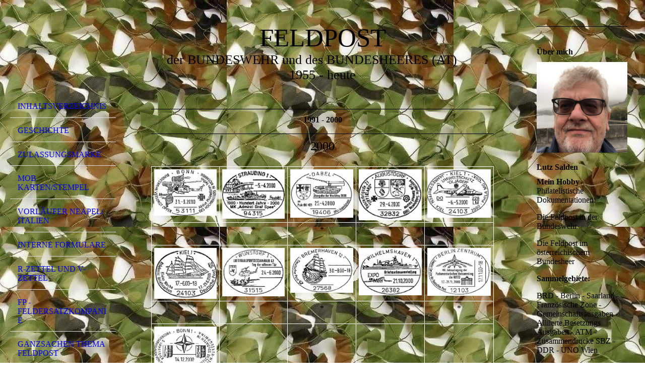

--- FILE ---
content_type: text/html; charset=utf-8
request_url: https://www.bw-feldpost-portal.de/SST-Bundeswehr-NATO/1991-2000
body_size: 495043
content:
<!DOCTYPE html><html lang="de"><head><meta http-equiv="Content-Type" content="text/html; charset=UTF-8"><title>Sonderstempel Thema Bundeswehr / NATO</title><meta name="description" content="Feldpost der Bundeswehr und des österreichischen Bundesheeres"><meta name="keywords" content="Dorum, Dorum Neufeld, Ferienwohnung, Wurster Nordseeküste, Nordsee, Feldpost, Bundeswehr, NVA, NAPO, ISAF, EUFOR, KFOR, UNO, NATO, Moderne Feldpost, Feldpostleitstelle, lutz salden, feldpost, bundeswehr, briefmarken, kosovo, afghanistan, uno, isaf, kfor, unosom, sfor, untac, eufor, sfor, kongo, marine, schiffspost, Feldpostamt, UNIFIL, Atalanta, Feldpoststempel, Tag der Bundeswehr, Sonderfeldpostamt, Mali, Behelfsfiliale, "><link href="https://bw-Feldpost-portal.de/SST-Bundeswehr-NATO/1991-2000" rel="canonical"><meta content="Sonderstempel Thema Bundeswehr / NATO" property="og:title"><meta content="website" property="og:type"><meta content="https://bw-Feldpost-portal.de/SST-Bundeswehr-NATO/1991-2000" property="og:url"><meta content="https://bw-Feldpost-portal.de/.cm4all/sysdb/user/ogimage.jpg" property="og:image"><script>
              window.beng = window.beng || {};
              window.beng.env = {
                language: "en",
                country: "US",
                mode: "deploy",
                context: "page",
                pageId: "000000827017",
                skeletonId: "",
                scope: "HTO01FLANYFO",
                isProtected: false,
                navigationText: "1991 - 2000",
                instance: "1",
                common_prefix: "https://homepagedesigner.telekom.de",
                design_common: "https://homepagedesigner.telekom.de/beng/designs/",
                design_template: "oem/cm_dh_076",
                path_design: "https://homepagedesigner.telekom.de/beng/designs/data/oem/cm_dh_076/",
                path_res: "https://homepagedesigner.telekom.de/res/",
                path_bengres: "https://homepagedesigner.telekom.de/beng/res/",
                masterDomain: "",
                preferredDomain: "",
                preprocessHostingUri: function(uri) {
                  
                    return uri || "";
                  
                },
                hideEmptyAreas: false
              };
            </script><script xmlns="http://www.w3.org/1999/xhtml" src="https://homepagedesigner.telekom.de/cm4all-beng-proxy/beng-proxy.js">;</script><link xmlns="http://www.w3.org/1999/xhtml" rel="stylesheet" href="https://homepagedesigner.telekom.de/.cm4all/e/static/3rdparty/font-awesome/css/font-awesome.min.css"></link><link rel="stylesheet" type="text/css" href="//homepagedesigner.telekom.de/.cm4all/res/static/libcm4all-js-widget/3.89.7/css/widget-runtime.css"/>

<link rel="stylesheet" type="text/css" href="//homepagedesigner.telekom.de/.cm4all/res/static/beng-editor/5.3.130/css/deploy.css"/>

<link rel="stylesheet" type="text/css" href="//homepagedesigner.telekom.de/.cm4all/res/static/libcm4all-js-widget/3.89.7/css/slideshow-common.css"/>

<script src="//homepagedesigner.telekom.de/.cm4all/res/static/jquery-1.7/jquery.js">;</script><script src="//homepagedesigner.telekom.de/.cm4all/res/static/prototype-1.7.3/prototype.js">;</script><script src="//homepagedesigner.telekom.de/.cm4all/res/static/jslib/1.4.1/js/legacy.js">;</script><script src="//homepagedesigner.telekom.de/.cm4all/res/static/libcm4all-js-widget/3.89.7/js/widget-runtime.js">;</script>

<script src="//homepagedesigner.telekom.de/.cm4all/res/static/libcm4all-js-widget/3.89.7/js/slideshow-common.js">;</script>

<script src="//homepagedesigner.telekom.de/.cm4all/res/static/beng-editor/5.3.130/js/deploy.js">;</script>

<meta name="viewport" content="width=device-width, initial-scale=1"><link rel="stylesheet" type="text/css" href="https://homepagedesigner.telekom.de/.cm4all/designs/static/oem/cm_dh_076/1769040040.599559/css/main.css"><link rel="stylesheet" type="text/css" href="https://homepagedesigner.telekom.de/.cm4all/designs/static/oem/cm_dh_076/1769040040.599559/css/responsive.css"><link rel="stylesheet" type="text/css" href="https://homepagedesigner.telekom.de/.cm4all/designs/static/oem/cm_dh_076/1769040040.599559/css/cm-templates-global-style.css"><script type="text/javascript" language="javascript" src="https://homepagedesigner.telekom.de/.cm4all/designs/static/oem/cm_dh_076/1769040040.599559/js/initialise.js"></script><script type="text/javascript" language="javascript" src="https://homepagedesigner.telekom.de/.cm4all/designs/static/oem/cm_dh_076/1769040040.599559/js/showhide_subnavigation.js"></script><script type="text/javascript" language="javascript" src="https://homepagedesigner.telekom.de/.cm4all/designs/static/oem/cm_dh_076/1769040040.599559/js/cm-templates-global-script.js"></script><!--[if lt IE 8]>
        	<link rel="stylesheet" type="text/css" href="https://homepagedesigner.telekom.de/beng/designs/data/oem/cm_dh_076/css/ie8.css" />
        <![endif]--><!--$Id: template.xsl 1832 2012-03-01 10:37:09Z dominikh $--><link href="/.cm4all/handler.php/vars.css?v=20260122162607" type="text/css" rel="stylesheet"><style type="text/css">.cm-logo {background-image: url("/.cm4all/sysdb.iproc/keyvisuals/1430acf8de36f6d3fba05b3efdc44a5775ff.gif/scale_0_0/1430acf8de36f6d3fba05b3efdc44a5775ff.gif");background-position: 50% 50%;
background-size: 59% auto;
background-repeat: no-repeat;
      }</style><script type="text/javascript">window.cmLogoWidgetId = "DUMMY_cm4all_com_widgets_Logo_d7b2df41";
            window.cmLogoGetCommonWidget = function (){
                return new cm4all.Common.Widget({
            base    : "/SST-Bundeswehr-NATO/1991-2000",
            session : "",
            frame   : "",
            path    : "DUMMY_cm4all_com_widgets_Logo_d7b2df41"
        })
            };
            window.logoConfiguration = {
                "cm-logo-x" : "50%",
        "cm-logo-y" : "50%",
        "cm-logo-v" : "2.0",
        "cm-logo-w" : "59%",
        "cm-logo-h" : "auto",
        "cm-logo-di" : "oem/cm_dh_076",
        "cm-logo-u" : "public-service://0/",
        "cm-logo-k" : "/.cm4all/sysdb/keyvisuals/1430acf8de36f6d3fba05b3efdc44a5775ff.gif",
        "cm-logo-bc" : "",
        "cm-logo-ln" : "/Inhaltsverzeichnis",
        "cm-logo-ln$" : "home",
        "cm-logo-hi" : false
        ,
        _logoBaseUrl : "\/.cm4all\/sysdb.iproc\/keyvisuals\/1430acf8de36f6d3fba05b3efdc44a5775ff.gif\/scale_0_0\/",
        _logoPath : "1430acf8de36f6d3fba05b3efdc44a5775ff.gif"
        };
            jQuery(document).ready(function() {
                var href = (beng.env.mode == "deploy" ? "/" : "/Inhaltsverzeichnis");
                jQuery(".cm-logo").wrap("<a style='text-decoration: none;' href='" + href + "'></a>");
            });
            
          jQuery(document).ready(function() {
            var logoElement = jQuery(".cm-logo");
            logoElement.attr("role", "img");
            logoElement.attr("tabindex", "0");
            logoElement.attr("aria-label", "logo");
          });
        </script><link  rel="shortcut icon"   href="/SST-Bundeswehr-NATO/1991-2000;focus=DUMMY_cm4all_com_widgets_Favicon_d3f767e8&amp;path=show&amp;frame=DUMMY_cm4all_com_widgets_Favicon_d3f767e8?subaction=icon" type="image/png"/><style id="cm_table_styles">
      /*CM17812ad7aa94c87c213aab_begin*/
        #CM17812ad7aa94c87c213aab_div {
          margin: 0;
          padding: 0;
          
            width: 100%;
            max-width: 100%;
          
        }
        #CM17812ad7aa94c87c213aab {
          border-spacing: 0px;
          
            width: 100%;
          
            margin: 10px 0;
          
            text-align: left;
          
            table-layout: fixed;
          
            border: 1px solid #ffffff;
            width: 100%;
          
        }
        #CM17812ad7aa94c87c213aab tr.cm_table {
          
            vertical-align: top;
          
        }
        #CM17812ad7aa94c87c213aab td.cm_table {
            padding: 5px;
            
              border-right: 1px solid #ffffff;
              border-bottom: 1px solid #ffffff;
            
        }
        #CM17812ad7aa94c87c213aab tr.cm_table.cm_firstrow td.cm_table {
          border-top: 0;
        }
        #CM17812ad7aa94c87c213aab tr.cm_table.cm_lastrow td.cm_table {
          border-bottom: 0;
        }
        #CM17812ad7aa94c87c213aab td.cm_table.cm_firstcol {
          border-left: 0;
        }
        #CM17812ad7aa94c87c213aab td.cm_table.cm_lastcol {
          border-right: 0;
        }
      /*CM17812ad7aa94c87c213aab_end*/
    
      /*CM17812ad7aaa9073f455eda8b_begin*/
        #CM17812ad7aaa9073f455eda8b_div {
          margin: 0;
          padding: 0;
          
            width: 100%;
            max-width: 100%;
          
        }
        #CM17812ad7aaa9073f455eda8b {
          border-spacing: 0px;
          
            width: 100%;
          
            margin: 10px 0;
          
            text-align: left;
          
            table-layout: fixed;
          
            border: 1px solid #ffffff;
            width: 100%;
          
        }
        #CM17812ad7aaa9073f455eda8b tr.cm_table {
          
            vertical-align: top;
          
        }
        #CM17812ad7aaa9073f455eda8b td.cm_table {
            padding: 5px;
            
              border-right: 1px solid #ffffff;
              border-bottom: 1px solid #ffffff;
            
        }
        #CM17812ad7aaa9073f455eda8b tr.cm_table.cm_firstrow td.cm_table {
          border-top: 0;
        }
        #CM17812ad7aaa9073f455eda8b tr.cm_table.cm_lastrow td.cm_table {
          border-bottom: 0;
        }
        #CM17812ad7aaa9073f455eda8b td.cm_table.cm_firstcol {
          border-left: 0;
        }
        #CM17812ad7aaa9073f455eda8b td.cm_table.cm_lastcol {
          border-right: 0;
        }
      /*CM17812ad7aaa9073f455eda8b_end*/
    
      /*CM17812ad7aaa6ece0d5baceb5_begin*/
        #CM17812ad7aaa6ece0d5baceb5_div {
          margin: 0;
          padding: 0;
          
            width: 100%;
            max-width: 100%;
          
        }
        #CM17812ad7aaa6ece0d5baceb5 {
          border-spacing: 0px;
          
            width: 100%;
          
            margin: 10px 0;
          
            text-align: left;
          
            table-layout: fixed;
          
            border: 1px solid #ffffff;
            width: 100%;
          
        }
        #CM17812ad7aaa6ece0d5baceb5 tr.cm_table {
          
            vertical-align: top;
          
        }
        #CM17812ad7aaa6ece0d5baceb5 td.cm_table {
            padding: 5px;
            
              border-right: 1px solid #ffffff;
              border-bottom: 1px solid #ffffff;
            
        }
        #CM17812ad7aaa6ece0d5baceb5 tr.cm_table.cm_firstrow td.cm_table {
          border-top: 0;
        }
        #CM17812ad7aaa6ece0d5baceb5 tr.cm_table.cm_lastrow td.cm_table {
          border-bottom: 0;
        }
        #CM17812ad7aaa6ece0d5baceb5 td.cm_table.cm_firstcol {
          border-left: 0;
        }
        #CM17812ad7aaa6ece0d5baceb5 td.cm_table.cm_lastcol {
          border-right: 0;
        }
      /*CM17812ad7aaa6ece0d5baceb5_end*/
    
      /*CM17812ad7aaaac3e645af24e6_begin*/
        #CM17812ad7aaaac3e645af24e6_div {
          margin: 0;
          padding: 0;
          
            width: 100%;
            max-width: 100%;
          
        }
        #CM17812ad7aaaac3e645af24e6 {
          border-spacing: 0px;
          
            width: 100%;
          
            margin: 10px 0;
          
            text-align: left;
          
            table-layout: fixed;
          
            border: 1px solid #ffffff;
            width: 100%;
          
        }
        #CM17812ad7aaaac3e645af24e6 tr.cm_table {
          
            vertical-align: top;
          
        }
        #CM17812ad7aaaac3e645af24e6 td.cm_table {
            padding: 5px;
            
              border-right: 1px solid #ffffff;
              border-bottom: 1px solid #ffffff;
            
        }
        #CM17812ad7aaaac3e645af24e6 tr.cm_table.cm_firstrow td.cm_table {
          border-top: 0;
        }
        #CM17812ad7aaaac3e645af24e6 tr.cm_table.cm_lastrow td.cm_table {
          border-bottom: 0;
        }
        #CM17812ad7aaaac3e645af24e6 td.cm_table.cm_firstcol {
          border-left: 0;
        }
        #CM17812ad7aaaac3e645af24e6 td.cm_table.cm_lastcol {
          border-right: 0;
        }
      /*CM17812ad7aaaac3e645af24e6_end*/
    
      /*CM17812ad7aaada7768da632df_begin*/
        #CM17812ad7aaada7768da632df_div {
          margin: 0;
          padding: 0;
          
            width: 100%;
            max-width: 100%;
          
        }
        #CM17812ad7aaada7768da632df {
          border-spacing: 0px;
          
            width: 100%;
          
            margin: 10px 0;
          
            text-align: left;
          
            table-layout: fixed;
          
            border: 1px solid #ffffff;
            width: 100%;
          
        }
        #CM17812ad7aaada7768da632df tr.cm_table {
          
            vertical-align: top;
          
        }
        #CM17812ad7aaada7768da632df td.cm_table {
            padding: 5px;
            
              border-right: 1px solid #ffffff;
              border-bottom: 1px solid #ffffff;
            
        }
        #CM17812ad7aaada7768da632df tr.cm_table.cm_firstrow td.cm_table {
          border-top: 0;
        }
        #CM17812ad7aaada7768da632df tr.cm_table.cm_lastrow td.cm_table {
          border-bottom: 0;
        }
        #CM17812ad7aaada7768da632df td.cm_table.cm_firstcol {
          border-left: 0;
        }
        #CM17812ad7aaada7768da632df td.cm_table.cm_lastcol {
          border-right: 0;
        }
      /*CM17812ad7aaada7768da632df_end*/
    
      /*CM17812ad7aab51807a6e3cabd8_begin*/
        #CM17812ad7aab51807a6e3cabd8_div {
          margin: 0;
          padding: 0;
          
            width: 100%;
            max-width: 100%;
          
        }
        #CM17812ad7aab51807a6e3cabd8 {
          border-spacing: 0px;
          
            width: 100%;
          
            margin: 10px 0;
          
            text-align: left;
          
            table-layout: fixed;
          
            border: 1px solid #ffffff;
            width: 100%;
          
        }
        #CM17812ad7aab51807a6e3cabd8 tr.cm_table {
          
            vertical-align: top;
          
        }
        #CM17812ad7aab51807a6e3cabd8 td.cm_table {
            padding: 5px;
            
              border-right: 1px solid #ffffff;
              border-bottom: 1px solid #ffffff;
            
        }
        #CM17812ad7aab51807a6e3cabd8 tr.cm_table.cm_firstrow td.cm_table {
          border-top: 0;
        }
        #CM17812ad7aab51807a6e3cabd8 tr.cm_table.cm_lastrow td.cm_table {
          border-bottom: 0;
        }
        #CM17812ad7aab51807a6e3cabd8 td.cm_table.cm_firstcol {
          border-left: 0;
        }
        #CM17812ad7aab51807a6e3cabd8 td.cm_table.cm_lastcol {
          border-right: 0;
        }
      /*CM17812ad7aab51807a6e3cabd8_end*/
    
      /*CM17812ad7aab03005b117566f8_begin*/
        #CM17812ad7aab03005b117566f8_div {
          margin: 0;
          padding: 0;
          
            width: 100%;
            max-width: 100%;
          
        }
        #CM17812ad7aab03005b117566f8 {
          border-spacing: 0px;
          
            width: 100%;
          
            margin: 10px 0;
          
            text-align: left;
          
            table-layout: fixed;
          
            border: 1px solid #ffffff;
            width: 100%;
          
        }
        #CM17812ad7aab03005b117566f8 tr.cm_table {
          
            vertical-align: top;
          
        }
        #CM17812ad7aab03005b117566f8 td.cm_table {
            padding: 5px;
            
              border-right: 1px solid #ffffff;
              border-bottom: 1px solid #ffffff;
            
        }
        #CM17812ad7aab03005b117566f8 tr.cm_table.cm_firstrow td.cm_table {
          border-top: 0;
        }
        #CM17812ad7aab03005b117566f8 tr.cm_table.cm_lastrow td.cm_table {
          border-bottom: 0;
        }
        #CM17812ad7aab03005b117566f8 td.cm_table.cm_firstcol {
          border-left: 0;
        }
        #CM17812ad7aab03005b117566f8 td.cm_table.cm_lastcol {
          border-right: 0;
        }
      /*CM17812ad7aab03005b117566f8_end*/
    
      /*CM17812ad7aab5150bbb18cda7_begin*/
        #CM17812ad7aab5150bbb18cda7_div {
          margin: 0;
          padding: 0;
          
            width: 100%;
            max-width: 100%;
          
        }
        #CM17812ad7aab5150bbb18cda7 {
          border-spacing: 0px;
          
            width: 100%;
          
            margin: 10px 0;
          
            text-align: left;
          
            table-layout: fixed;
          
            border: 1px solid #ffffff;
            width: 100%;
          
        }
        #CM17812ad7aab5150bbb18cda7 tr.cm_table {
          
            vertical-align: top;
          
        }
        #CM17812ad7aab5150bbb18cda7 td.cm_table {
            padding: 5px;
            
              border-right: 1px solid #ffffff;
              border-bottom: 1px solid #ffffff;
            
        }
        #CM17812ad7aab5150bbb18cda7 tr.cm_table.cm_firstrow td.cm_table {
          border-top: 0;
        }
        #CM17812ad7aab5150bbb18cda7 tr.cm_table.cm_lastrow td.cm_table {
          border-bottom: 0;
        }
        #CM17812ad7aab5150bbb18cda7 td.cm_table.cm_firstcol {
          border-left: 0;
        }
        #CM17812ad7aab5150bbb18cda7 td.cm_table.cm_lastcol {
          border-right: 0;
        }
      /*CM17812ad7aab5150bbb18cda7_end*/
    
      /*CM17812ad7aac9aef0d9410fa48_begin*/
        #CM17812ad7aac9aef0d9410fa48_div {
          margin: 0;
          padding: 0;
          
            width: 100%;
            max-width: 100%;
          
        }
        #CM17812ad7aac9aef0d9410fa48 {
          border-spacing: 0px;
          
            width: 100%;
          
            margin: 10px 0;
          
            text-align: left;
          
            table-layout: fixed;
          
            border: 1px solid #ffffff;
            width: 100%;
          
        }
        #CM17812ad7aac9aef0d9410fa48 tr.cm_table {
          
            vertical-align: top;
          
        }
        #CM17812ad7aac9aef0d9410fa48 td.cm_table {
            padding: 5px;
            
              border-right: 1px solid #ffffff;
              border-bottom: 1px solid #ffffff;
            
        }
        #CM17812ad7aac9aef0d9410fa48 tr.cm_table.cm_firstrow td.cm_table {
          border-top: 0;
        }
        #CM17812ad7aac9aef0d9410fa48 tr.cm_table.cm_lastrow td.cm_table {
          border-bottom: 0;
        }
        #CM17812ad7aac9aef0d9410fa48 td.cm_table.cm_firstcol {
          border-left: 0;
        }
        #CM17812ad7aac9aef0d9410fa48 td.cm_table.cm_lastcol {
          border-right: 0;
        }
      /*CM17812ad7aac9aef0d9410fa48_end*/
    
      /*CM17812ad7aaca250f5bf20206_begin*/
        #CM17812ad7aaca250f5bf20206_div {
          margin: 0;
          padding: 0;
          
            width: 100%;
            max-width: 100%;
          
        }
        #CM17812ad7aaca250f5bf20206 {
          border-spacing: 0px;
          
            width: 100%;
          
            margin: 10px 0;
          
            text-align: left;
          
            table-layout: fixed;
          
            border: 1px solid ;
            width: 100%;
          
        }
        #CM17812ad7aaca250f5bf20206 tr.cm_table {
          
            vertical-align: top;
          
        }
        #CM17812ad7aaca250f5bf20206 td.cm_table {
            padding: 5px;
            
              border-right: 1px solid ;
              border-bottom: 1px solid ;
            
        }
        #CM17812ad7aaca250f5bf20206 tr.cm_table.cm_firstrow td.cm_table {
          border-top: 0;
        }
        #CM17812ad7aaca250f5bf20206 tr.cm_table.cm_lastrow td.cm_table {
          border-bottom: 0;
        }
        #CM17812ad7aaca250f5bf20206 td.cm_table.cm_firstcol {
          border-left: 0;
        }
        #CM17812ad7aaca250f5bf20206 td.cm_table.cm_lastcol {
          border-right: 0;
        }
      /*CM17812ad7aaca250f5bf20206_end*/
    
      /*CM18e1d6b55fcce9b712219316_begin*/
        #CM18e1d6b55fcce9b712219316_div {
          margin: 0;
          padding: 0;
          
            width: 100%;
            max-width: 100%;
          
        }
        #CM18e1d6b55fcce9b712219316 {
          border-spacing: 0px;
          
            width: 100%;
          
            margin: 10px 0;
          
            text-align: left;
          
            table-layout: fixed;
          
            border: 1px solid #ffffff;
            width: 100%;
          
        }
        #CM18e1d6b55fcce9b712219316 tr.cm_table {
          
            vertical-align: top;
          
        }
        #CM18e1d6b55fcce9b712219316 td.cm_table {
            padding: 5px;
            
              border-right: 1px solid #ffffff;
              border-bottom: 1px solid #ffffff;
            
        }
        #CM18e1d6b55fcce9b712219316 tr.cm_table.cm_firstrow td.cm_table {
          border-top: 0;
        }
        #CM18e1d6b55fcce9b712219316 tr.cm_table.cm_lastrow td.cm_table {
          border-bottom: 0;
        }
        #CM18e1d6b55fcce9b712219316 td.cm_table.cm_firstcol {
          border-left: 0;
        }
        #CM18e1d6b55fcce9b712219316 td.cm_table.cm_lastcol {
          border-right: 0;
        }
      /*CM18e1d6b55fcce9b712219316_end*/
    
      /*CM1793bccf6f8714ba67e14558_begin*/
        #CM1793bccf6f8714ba67e14558_div {
          margin: 0;
          padding: 0;
          
            width: 100%;
            max-width: 100%;
          
        }
        #CM1793bccf6f8714ba67e14558 {
          border-spacing: 0px;
          
            width: 100%;
          
            margin: 10px 0;
          
            text-align: left;
          
            table-layout: fixed;
          
            border: 1px solid ;
            width: 100%;
          
        }
        #CM1793bccf6f8714ba67e14558 tr.cm_table {
          
            vertical-align: top;
          
        }
        #CM1793bccf6f8714ba67e14558 td.cm_table {
            padding: 5px;
            
        }
        #CM1793bccf6f8714ba67e14558 tr.cm_table.cm_firstrow td.cm_table {
          border-top: 0;
        }
        #CM1793bccf6f8714ba67e14558 tr.cm_table.cm_lastrow td.cm_table {
          border-bottom: 0;
        }
        #CM1793bccf6f8714ba67e14558 td.cm_table.cm_firstcol {
          border-left: 0;
        }
        #CM1793bccf6f8714ba67e14558 td.cm_table.cm_lastcol {
          border-right: 0;
        }
      /*CM1793bccf6f8714ba67e14558_end*/
    
      /*CM1784988f45bb76dbdc80f29d_begin*/
        #CM1784988f45bb76dbdc80f29d_div {
          margin: 0;
          padding: 0;
          
            width: 100%;
            max-width: 100%;
          
        }
        #CM1784988f45bb76dbdc80f29d {
          border-spacing: 0px;
          
            width: 100%;
          
            margin: 10px 0;
          
            text-align: left;
          
            border: 1px solid #ffffff;
            width: 100%;
          
        }
        #CM1784988f45bb76dbdc80f29d tr.cm_table {
          
            vertical-align: top;
          
        }
        #CM1784988f45bb76dbdc80f29d td.cm_table {
            padding: 5px;
            
        }
        #CM1784988f45bb76dbdc80f29d tr.cm_table.cm_firstrow td.cm_table {
          border-top: 0;
        }
        #CM1784988f45bb76dbdc80f29d tr.cm_table.cm_lastrow td.cm_table {
          border-bottom: 0;
        }
        #CM1784988f45bb76dbdc80f29d td.cm_table.cm_firstcol {
          border-left: 0;
        }
        #CM1784988f45bb76dbdc80f29d td.cm_table.cm_lastcol {
          border-right: 0;
        }
      /*CM1784988f45bb76dbdc80f29d_end*/
    
      /*CM178496c8e293390b42a77976_begin*/
        #CM178496c8e293390b42a77976_div {
          margin: 0;
          padding: 0;
          
            width: 100%;
            max-width: 100%;
          
        }
        #CM178496c8e293390b42a77976 {
          border-spacing: 0px;
          
            width: 100%;
          
            margin: 10px 0;
          
            text-align: left;
          
            table-layout: fixed;
          
            border: 1px solid #ffffff;
            width: 100%;
          
        }
        #CM178496c8e293390b42a77976 tr.cm_table {
          
            vertical-align: top;
          
        }
        #CM178496c8e293390b42a77976 td.cm_table {
            padding: 5px;
            
        }
        #CM178496c8e293390b42a77976 tr.cm_table.cm_firstrow td.cm_table {
          border-top: 0;
        }
        #CM178496c8e293390b42a77976 tr.cm_table.cm_lastrow td.cm_table {
          border-bottom: 0;
        }
        #CM178496c8e293390b42a77976 td.cm_table.cm_firstcol {
          border-left: 0;
        }
        #CM178496c8e293390b42a77976 td.cm_table.cm_lastcol {
          border-right: 0;
        }
      /*CM178496c8e293390b42a77976_end*/
    
      /*CM1716306d13108419f79ead31_begin*/
        #CM1716306d13108419f79ead31_div {
          margin: 0;
          padding: 0;
          
            width: 100%;
            max-width: 100%;
          
        }
        #CM1716306d13108419f79ead31 {
          border-spacing: 0px;
          
            width: 100%;
          
            margin: 10px 0;
          
            text-align: left;
          
            table-layout: fixed;
          
            border: 1px solid #ffffff;
            width: 100%;
          
        }
        #CM1716306d13108419f79ead31 tr.cm_table {
          
            vertical-align: top;
          
        }
        #CM1716306d13108419f79ead31 td.cm_table {
            padding: 5px;
            
        }
        #CM1716306d13108419f79ead31 tr.cm_table.cm_firstrow td.cm_table {
          border-top: 0;
        }
        #CM1716306d13108419f79ead31 tr.cm_table.cm_lastrow td.cm_table {
          border-bottom: 0;
        }
        #CM1716306d13108419f79ead31 td.cm_table.cm_firstcol {
          border-left: 0;
        }
        #CM1716306d13108419f79ead31 td.cm_table.cm_lastcol {
          border-right: 0;
        }
      /*CM1716306d13108419f79ead31_end*/
    
      /*CM183d5a77f50513b3a059caf6_begin*/
        #CM183d5a77f50513b3a059caf6_div {
          margin: 0;
          padding: 0;
          
            width: 100%;
            max-width: 100%;
          
        }
        #CM183d5a77f50513b3a059caf6 {
          border-spacing: 0px;
          
            width: 100%;
          
            margin: 10px 0;
          
            text-align: center;
          
            border: 1px solid ;
            width: 100%;
          
        }
        #CM183d5a77f50513b3a059caf6 tr.cm_table {
          
            vertical-align: bottom;
          
        }
        #CM183d5a77f50513b3a059caf6 td.cm_table {
            padding: 5px;
            
        }
        #CM183d5a77f50513b3a059caf6 tr.cm_table.cm_firstrow td.cm_table {
          border-top: 0;
        }
        #CM183d5a77f50513b3a059caf6 tr.cm_table.cm_lastrow td.cm_table {
          border-bottom: 0;
        }
        #CM183d5a77f50513b3a059caf6 td.cm_table.cm_firstcol {
          border-left: 0;
        }
        #CM183d5a77f50513b3a059caf6 td.cm_table.cm_lastcol {
          border-right: 0;
        }
      /*CM183d5a77f50513b3a059caf6_end*/
    </style><style id="cm_background_queries">            @media(min-width: 100px), (min-resolution: 72dpi), (-webkit-min-device-pixel-ratio: 1) {.cm-background{background-image:url("/.cm4all/uproc.php/0/.IMG_1260_1.jpeg/picture-200?_=19170a5d590");}}@media(min-width: 100px), (min-resolution: 144dpi), (-webkit-min-device-pixel-ratio: 2) {.cm-background{background-image:url("/.cm4all/uproc.php/0/.IMG_1260_1.jpeg/picture-400?_=19170a5d590");}}@media(min-width: 200px), (min-resolution: 72dpi), (-webkit-min-device-pixel-ratio: 1) {.cm-background{background-image:url("/.cm4all/uproc.php/0/.IMG_1260_1.jpeg/picture-400?_=19170a5d590");}}@media(min-width: 200px), (min-resolution: 144dpi), (-webkit-min-device-pixel-ratio: 2) {.cm-background{background-image:url("/.cm4all/uproc.php/0/.IMG_1260_1.jpeg/picture-800?_=19170a5d590");}}@media(min-width: 400px), (min-resolution: 72dpi), (-webkit-min-device-pixel-ratio: 1) {.cm-background{background-image:url("/.cm4all/uproc.php/0/.IMG_1260_1.jpeg/picture-800?_=19170a5d590");}}@media(min-width: 400px), (min-resolution: 144dpi), (-webkit-min-device-pixel-ratio: 2) {.cm-background{background-image:url("/.cm4all/uproc.php/0/.IMG_1260_1.jpeg/picture-1200?_=19170a5d590");}}@media(min-width: 600px), (min-resolution: 72dpi), (-webkit-min-device-pixel-ratio: 1) {.cm-background{background-image:url("/.cm4all/uproc.php/0/.IMG_1260_1.jpeg/picture-1200?_=19170a5d590");}}@media(min-width: 600px), (min-resolution: 144dpi), (-webkit-min-device-pixel-ratio: 2) {.cm-background{background-image:url("/.cm4all/uproc.php/0/.IMG_1260_1.jpeg/picture-1600?_=19170a5d590");}}@media(min-width: 800px), (min-resolution: 72dpi), (-webkit-min-device-pixel-ratio: 1) {.cm-background{background-image:url("/.cm4all/uproc.php/0/.IMG_1260_1.jpeg/picture-1600?_=19170a5d590");}}@media(min-width: 800px), (min-resolution: 144dpi), (-webkit-min-device-pixel-ratio: 2) {.cm-background{background-image:url("/.cm4all/uproc.php/0/.IMG_1260_1.jpeg/picture-2600?_=19170a5d590");}}
</style><script type="application/x-cm4all-cookie-consent" data-code=""></script></head><body ondrop="return false;" class=" device-desktop cm-deploy cm-deploy-342 cm-deploy-4x"><div class="cm-background" data-cm-qa-bg="image"></div><div class="cm-background-video" data-cm-qa-bg="video"></div><div class="cm-background-effects" data-cm-qa-bg="effect"></div><div class="cm-templates-container"><div class="cm-kv-0 cm_can_be_empty" id="keyvisual"></div><div id="page_wrapper"><div class="content_wrapper" id="container_content"><header id="navigation_wrapper"><div class="cm-logo cm_can_be_empty" id="logo"> </div><nav id="nav-mobile-heading"><a href="">Navigation</a></nav><nav class="navi" id="cm_navigation"><ul id="cm_mainnavigation"><li id="cm_navigation_pid_863390"><a title="Inhaltsverzeichnis" href="/Inhaltsverzeichnis" class="cm_anchor">Inhaltsverzeichnis</a></li><li id="cm_navigation_pid_863389"><a title="Geschichte" href="/Geschichte" class="cm_anchor">Geschichte</a></li><li id="cm_navigation_pid_863388"><a title="Zulassungsmarke" href="/Zulassungsmarke" class="cm_anchor">Zulassungsmarke</a></li><li id="cm_navigation_pid_863387"><a title="Mob Karten/stempel" href="/Mob-Kartenstempel" class="cm_anchor">Mob Karten/stempel</a></li><li id="cm_navigation_pid_863386"><a title="Vorläufer Neapel/ Italien" href="/Vorlaeufer-Neapel-Italien" class="cm_anchor">Vorläufer Neapel/ Italien</a></li><li id="cm_navigation_pid_863385"><a title="Interne Formulare" href="/Interne-Formulare" class="cm_anchor">Interne Formulare</a></li><li id="cm_navigation_pid_863384"><a title="R-Zettel und V-Zettel" href="/R-Zettel-und-V-Zettel" class="cm_anchor">R-Zettel und V-Zettel</a></li><li id="cm_navigation_pid_863383"><a title="Fp - Feldersatzkompanie" href="/Fp-Feldersatzkompanie" class="cm_anchor">Fp - Feldersatzkompanie</a></li><li id="cm_navigation_pid_863382"><a title="Ganzsachen Thema Feldpost" href="/Ganzsachen-Thema-Feldpost" class="cm_anchor">Ganzsachen Thema Feldpost</a></li><li id="cm_navigation_pid_863381"><a title="SSt Thema Feldpost" href="/SSt-Thema-Feldpost" class="cm_anchor">SSt Thema Feldpost</a></li><li id="cm_navigation_pid_863380"><a title="SSt Thema Übungen" href="/SSt-Thema-Uebungen" class="cm_anchor">SSt Thema Übungen</a></li><li id="cm_navigation_pid_863379"><a title="Ganzsachen Thema Fostübungen" href="/Ganzsachen-Thema-Fostuebungen" class="cm_anchor">Ganzsachen Thema Fostübungen</a></li><li id="cm_navigation_pid_863378" class="cm_has_subnavigation"><a title="Fp - Übungen" href="/Fp-Uebungen" class="cm_anchor">Fp - Übungen</a><ul class="cm_subnavigation" id="cm_subnavigation_pid_863378"><li id="cm_navigation_pid_863377"><a title="Leuchtendes Morgenrot 1982" href="/Fp-Uebungen/Leuchtendes-Morgenrot-1982" class="cm_anchor">Leuchtendes Morgenrot 1982</a></li><li id="cm_navigation_pid_863376"><a title="Flinker Igel 1984" href="/Fp-Uebungen/Flinker-Igel-1984" class="cm_anchor">Flinker Igel 1984</a></li><li id="cm_navigation_pid_863375"><a title="Fränkischer Schild 1986" href="/Fp-Uebungen/Fraenkischer-Schild-1986" class="cm_anchor">Fränkischer Schild 1986</a></li><li id="cm_navigation_pid_863374"><a title="Kecker Spatz 1987" href="/Fp-Uebungen/Kecker-Spatz-1987" class="cm_anchor">Kecker Spatz 1987</a></li><li id="cm_navigation_pid_863373"><a title="Landesverteidigung 1988" href="/Fp-Uebungen/Landesverteidigung-1988" class="cm_anchor">Landesverteidigung 1988</a></li><li id="cm_navigation_pid_1417686"><a title="WINTEX/ CIMEX 1989" href="/Fp-Uebungen/WINTEX-CIMEX-1989" class="cm_anchor">WINTEX/ CIMEX 1989</a></li><li id="cm_navigation_pid_863372"><a title="HOLSATIA 1989" href="/Fp-Uebungen/HOLSATIA-1989" class="cm_anchor">HOLSATIA 1989</a></li><li id="cm_navigation_pid_863371"><a title="Schneller Start 1990" href="/Fp-Uebungen/Schneller-Start-1990" class="cm_anchor">Schneller Start 1990</a></li><li id="cm_navigation_pid_863370"><a title="Gelbe Schwinge 1993" href="/Fp-Uebungen/Gelbe-Schwinge-1993" class="cm_anchor">Gelbe Schwinge 1993</a></li><li id="cm_navigation_pid_863369"><a title="Dynamic Guard 1994" href="/Fp-Uebungen/Dynamic-Guard-1994" class="cm_anchor">Dynamic Guard 1994</a></li><li id="cm_navigation_pid_863368"><a title="Strong Resolve 1995" href="/Fp-Uebungen/Strong-Resolve-1995" class="cm_anchor">Strong Resolve 1995</a></li><li id="cm_navigation_pid_863367"><a title="Adventure Exchange 1995" href="/Fp-Uebungen/Adventure-Exchange-1995" class="cm_anchor">Adventure Exchange 1995</a></li><li id="cm_navigation_pid_863366"><a title="Pegasus 1996" href="/Fp-Uebungen/Pegasus-1996" class="cm_anchor">Pegasus 1996</a></li><li id="cm_navigation_pid_863365"><a title="Cobra 1997" href="/Fp-Uebungen/Cobra-1997" class="cm_anchor">Cobra 1997</a></li><li id="cm_navigation_pid_1224317"><a title=" Logistikübung „Blue Bison“ 2024" href="/Fp-Uebungen/Logistikuebung-Blue-Bison-2024" class="cm_anchor"> Logistikübung „Blue Bison“ 2024</a></li><li id="cm_navigation_pid_1295259"><a title=' Logistikübung „GRAND EAGLE 2025"' href="/Fp-Uebungen/Logistikuebung-GRAND-EAGLE-2025" class="cm_anchor"> Logistikübung „GRAND EAGLE 2025"</a></li></ul></li><li id="cm_navigation_pid_863360" class="cm_has_subnavigation"><a title="FpSt  - Leitstelle/ amt" href="/FpSt-Leitstelle-amt" class="cm_anchor">FpSt  - Leitstelle/ amt</a><ul class="cm_subnavigation" id="cm_subnavigation_pid_863360"><li id="cm_navigation_pid_863361"><a title="Interne Feldpost/ Dienststempel" href="/FpSt-Leitstelle-amt/Interne-Feldpost-Dienststempel" class="cm_anchor">Interne Feldpost/ Dienststempel</a></li></ul></li><li id="cm_navigation_pid_863359"><a title="SSt Thema Einsatz" href="/SSt-Thema-Einsatz" class="cm_anchor">SSt Thema Einsatz</a></li><li id="cm_navigation_pid_863358" class="cm_has_subnavigation"><a title="Einsätze mit Feldpostversorgung" href="/Einsaetze-mit-Feldpostversorgung" class="cm_anchor">Einsätze mit Feldpostversorgung</a><ul class="cm_subnavigation" id="cm_subnavigation_pid_863358"><li id="cm_navigation_pid_863357"><a title="UNTAC 1992-1993" href="/Einsaetze-mit-Feldpostversorgung/UNTAC-1992-1993" class="cm_anchor">UNTAC 1992-1993</a></li><li id="cm_navigation_pid_863356"><a title="UNOSOM 1993-1994" href="/Einsaetze-mit-Feldpostversorgung/UNOSOM-1993-1994" class="cm_anchor">UNOSOM 1993-1994</a></li><li id="cm_navigation_pid_863355"><a title="UNPF 1994-1995" href="/Einsaetze-mit-Feldpostversorgung/UNPF-1994-1995" class="cm_anchor">UNPF 1994-1995</a></li><li id="cm_navigation_pid_863354"><a title="UNOMIG 1994-2009" href="/Einsaetze-mit-Feldpostversorgung/UNOMIG-1994-2009" class="cm_anchor">UNOMIG 1994-2009</a></li><li id="cm_navigation_pid_863353"><a title="IFOR 1995-1996" href="/Einsaetze-mit-Feldpostversorgung/IFOR-1995-1996" class="cm_anchor">IFOR 1995-1996</a></li><li id="cm_navigation_pid_863352"><a title="SFOR 1996-2004" href="/Einsaetze-mit-Feldpostversorgung/SFOR-1996-2004" class="cm_anchor">SFOR 1996-2004</a></li><li id="cm_navigation_pid_863351"><a title="KVM 1998-1999" href="/Einsaetze-mit-Feldpostversorgung/KVM-1998-1999" class="cm_anchor">KVM 1998-1999</a></li><li id="cm_navigation_pid_863350"><a title="AFOR 1999" href="/Einsaetze-mit-Feldpostversorgung/AFOR-1999" class="cm_anchor">AFOR 1999</a></li><li id="cm_navigation_pid_863349"><a title="KFOR 1999 - heute" href="/Einsaetze-mit-Feldpostversorgung/KFOR-1999-heute" class="cm_anchor">KFOR 1999 - heute</a></li><li id="cm_navigation_pid_863348"><a title="TFH 2001" href="/Einsaetze-mit-Feldpostversorgung/TFH-2001" class="cm_anchor">TFH 2001</a></li><li id="cm_navigation_pid_863347"><a title="TFF 2001-2002" href="/Einsaetze-mit-Feldpostversorgung/TFF-2001-2002" class="cm_anchor">TFF 2001-2002</a></li><li id="cm_navigation_pid_863346"><a title="OHA 2002" href="/Einsaetze-mit-Feldpostversorgung/OHA-2002" class="cm_anchor">OHA 2002</a></li><li id="cm_navigation_pid_863345"><a title="PROXIMA 2003-2005" href="/Einsaetze-mit-Feldpostversorgung/PROXIMA-2003-2005" class="cm_anchor">PROXIMA 2003-2005</a></li><li id="cm_navigation_pid_863344"><a title="Mission Concordia 2003" href="/Einsaetze-mit-Feldpostversorgung/Mission-Concordia-2003" class="cm_anchor">Mission Concordia 2003</a></li><li id="cm_navigation_pid_863343"><a title="EUFOR ALTHEA BOH 2004-2012" href="/Einsaetze-mit-Feldpostversorgung/EUFOR-ALTHEA-BOH-2004-2012" class="cm_anchor">EUFOR ALTHEA BOH 2004-2012</a></li><li id="cm_navigation_pid_1160652"><a title=" EUFOR ALTHEA  BOH 2022 - heute" href="/Einsaetze-mit-Feldpostversorgung/EUFOR-ALTHEA-BOH-2022-heute" class="cm_anchor"> EUFOR ALTHEA  BOH 2022 - heute</a></li><li id="cm_navigation_pid_863342"><a title="HumHi SOA 2004-2005" href="/Einsaetze-mit-Feldpostversorgung/HumHi-SOA-2004-2005" class="cm_anchor">HumHi SOA 2004-2005</a></li><li id="cm_navigation_pid_863341"><a title="ISAF 2001-2014" href="/Einsaetze-mit-Feldpostversorgung/ISAF-2001-2014" class="cm_anchor">ISAF 2001-2014</a></li><li id="cm_navigation_pid_2307971"><a title="RS Mission 2015 -2021" href="/Einsaetze-mit-Feldpostversorgung/RS-Mission-2015-2021" class="cm_anchor">RS Mission 2015 -2021</a></li><li id="cm_navigation_pid_863340"><a title="OEF ABC 2002-2003" href="/Einsaetze-mit-Feldpostversorgung/OEF-ABC-2002-2003" class="cm_anchor">OEF ABC 2002-2003</a></li><li id="cm_navigation_pid_863338"><a title="EUFOR RD-Kongo 2006" href="/Einsaetze-mit-Feldpostversorgung/EUFOR-RD-Kongo-2006" class="cm_anchor">EUFOR RD-Kongo 2006</a></li><li id="cm_navigation_pid_863339"><a title="HumHi PAK 2005-2006" href="/Einsaetze-mit-Feldpostversorgung/HumHi-PAK-2005-2006" class="cm_anchor">HumHi PAK 2005-2006</a></li><li id="cm_navigation_pid_1141075"><a title="NATO ACTIVE FENCE 2013 - 2015" href="/Einsaetze-mit-Feldpostversorgung/NATO-ACTIVE-FENCE-2013-2015" class="cm_anchor">NATO ACTIVE FENCE 2013 - 2015</a></li><li id="cm_navigation_pid_2485082"><a title="HuMi Ebola Westafrika 2014" href="/Einsaetze-mit-Feldpostversorgung/HuMi-Ebola-Westafrika-2014" class="cm_anchor">HuMi Ebola Westafrika 2014</a></li><li id="cm_navigation_pid_1332101"><a title="EUTM Mali 2013 - 2022" href="/Einsaetze-mit-Feldpostversorgung/EUTM-Mali-2013-2022" class="cm_anchor">EUTM Mali 2013 - 2022</a></li><li id="cm_navigation_pid_3350541"><a title="MINUSMA 2013 - heute" href="/Einsaetze-mit-Feldpostversorgung/MINUSMA-2013-heute" class="cm_anchor">MINUSMA 2013 - heute</a></li><li id="cm_navigation_pid_2647271"><a title="DEU EinsKtgt KTCC 2015 - heute" href="/Einsaetze-mit-Feldpostversorgung/DEU-EinsKtgt-KTCC-2015-heute" class="cm_anchor">DEU EinsKtgt KTCC 2015 - heute</a></li><li id="cm_navigation_pid_3278683"><a title="Counter DAESH 2016 - heute" href="/Einsaetze-mit-Feldpostversorgung/Counter-DAESH-2016-heute" class="cm_anchor">Counter DAESH 2016 - heute</a></li><li id="cm_navigation_pid_3278519"><a title="Persistent Presence 2016" href="/Einsaetze-mit-Feldpostversorgung/Persistent-Presence-2016" class="cm_anchor">Persistent Presence 2016</a></li><li id="cm_navigation_pid_3610623"><a title="eFP 2017 Litauen  - heute" href="/Einsaetze-mit-Feldpostversorgung/eFP-2017-Litauen-heute" class="cm_anchor">eFP 2017 Litauen  - heute</a></li><li id="cm_navigation_pid_1051440"><a title="eVA 2022 Polen - heute" href="/Einsaetze-mit-Feldpostversorgung/eVA-2022-Polen-heute" class="cm_anchor">eVA 2022 Polen - heute</a></li><li id="cm_navigation_pid_1106358"><a title="NSATU  Polen 2025 - heute" href="/Rzeszow-Polen" class="cm_anchor">NSATU  Polen 2025 - heute</a></li><li id="cm_navigation_pid_1272220"><a title="eAPS Rumänien 2025 - heute" href="/Einsaetze-mit-Feldpostversorgung/eAPS-Rumaenien-2025-heute" class="cm_anchor">eAPS Rumänien 2025 - heute</a></li></ul></li><li id="cm_navigation_pid_914556"><a title="Behelfsfiliale Feldpost Hochwasser 2021" href="/Behelfsfiliale-Feldpost-Hochwasser-2021" class="cm_anchor">Behelfsfiliale Feldpost Hochwasser 2021</a></li><li id="cm_navigation_pid_1265717"><a title="Fp - Merkblätter" href="/Fp-Merkblaetter" class="cm_anchor">Fp - Merkblätter</a></li><li id="cm_navigation_pid_1290654"><a title="Fp - Leistungsangebot" href="/Fp-Leistungsangebot" class="cm_anchor">Fp - Leistungsangebot</a></li><li id="cm_navigation_pid_1219465"><a title="Feldpostübung - Behelfsfiliale 2024 - heute " href="/Feldpostuebung-Behelfsfiliale-2024-heute" class="cm_anchor">Feldpostübung - Behelfsfiliale 2024 - heute </a></li><li id="cm_navigation_pid_863337" class="cm_has_subnavigation"><a title="Einsätze o. Feldpostversorgung" href="/Einsaetze-o-Feldpostversorgung" class="cm_anchor">Einsätze o. Feldpostversorgung</a><ul class="cm_subnavigation" id="cm_subnavigation_pid_863337"><li id="cm_navigation_pid_863336"><a title="UNSCOM 1991 - 1996" href="/Einsaetze-o-Feldpostversorgung/UNSCOM-1991-1996" class="cm_anchor">UNSCOM 1991 - 1996</a></li><li id="cm_navigation_pid_863335"><a title="INTERFET 1999 - 2000" href="/Einsaetze-o-Feldpostversorgung/INTERFET-1999-2000" class="cm_anchor">INTERFET 1999 - 2000</a></li><li id="cm_navigation_pid_890423"><a title="Hilfseinsatz Indien 2021" href="/Einsaetze-o-Feldpostversorgung/Hilfseinsatz-Indien-2021" class="cm_anchor">Hilfseinsatz Indien 2021</a></li><li id="cm_navigation_pid_1209533"><a title="Luftwaffe - Übung Tarang Shakti 2024" href="/Einsaetze-o-Feldpostversorgung/Luftwaffe-Uebung-Tarang-Shakti-2024" class="cm_anchor">Luftwaffe - Übung Tarang Shakti 2024</a></li></ul></li><li id="cm_navigation_pid_505407" class="cm_has_subnavigation"><a title="Informationslehrübung (ILÜ)" href="/Informationslehruebung-ILUe" class="cm_anchor">Informationslehrübung (ILÜ)</a><ul class="cm_subnavigation" id="cm_subnavigation_pid_505407"><li id="cm_navigation_pid_924303"><a title="ILÜ 2020" href="/Informationslehruebung-ILUe/ILUe-2020" class="cm_anchor">ILÜ 2020</a></li><li id="cm_navigation_pid_505396"><a title="ILÜ 2019" href="/Informationslehruebung-ILUe/ILUe-2019" class="cm_anchor">ILÜ 2019</a></li><li id="cm_navigation_pid_4007103"><a title="ILÜ 2018" href="/Informationslehruebung-ILUe/ILUe-2018" class="cm_anchor">ILÜ 2018</a></li><li id="cm_navigation_pid_3748160"><a title="ILÜ 2017" href="/Informationslehruebung-ILUe/ILUe-2017" class="cm_anchor">ILÜ 2017</a></li><li id="cm_navigation_pid_3347882"><a title="ILÜ 2016" href="/Informationslehruebung-ILUe/ILUe-2016" class="cm_anchor">ILÜ 2016</a></li><li id="cm_navigation_pid_2731005"><a title="ILÜ 2015" href="/Informationslehruebung-ILUe/ILUe-2015" class="cm_anchor">ILÜ 2015</a></li><li id="cm_navigation_pid_2104430"><a title="ILÜ 2014" href="/Informationslehruebung-ILUe/ILUe-2014" class="cm_anchor">ILÜ 2014</a></li><li id="cm_navigation_pid_1459875"><a title="ILÜ 2013" href="/Informationslehruebung-ILUe/ILUe-2013" class="cm_anchor">ILÜ 2013</a></li><li id="cm_navigation_pid_863362"><a title="ILÜ 2012" href="/Informationslehruebung-ILUe/ILUe-2012" class="cm_anchor">ILÜ 2012</a></li><li id="cm_navigation_pid_863363"><a title="ILÜ 2011" href="/Informationslehruebung-ILUe/ILUe-2011" class="cm_anchor">ILÜ 2011</a></li><li id="cm_navigation_pid_863364"><a title="ILÜ 2010" href="/Informationslehruebung-ILUe/ILUe-2010" class="cm_anchor">ILÜ 2010</a></li></ul></li><li id="cm_navigation_pid_863334"><a title="Informationsaus- stellungen" href="/Informationsaus-stellungen" class="cm_anchor">Informationsaus- stellungen</a></li><li id="cm_navigation_pid_3159353" class="cm_has_subnavigation"><a title="Sonderfeldpostämter Tag der Bundeswehr" href="/Sonderfeldpostaemter-Tag-der-Bundeswehr" class="cm_anchor">Sonderfeldpostämter Tag der Bundeswehr</a><ul class="cm_subnavigation" id="cm_subnavigation_pid_3159353"><li id="cm_navigation_pid_1273732"><a title="2025" href="/Sonderfeldpostaemter-Tag-der-Bundeswehr/2025" class="cm_anchor">2025</a></li><li id="cm_navigation_pid_1192493"><a title="2024" href="/Sonderfeldpostaemter-Tag-der-Bundeswehr/2024" class="cm_anchor">2024</a></li><li id="cm_navigation_pid_1110813"><a title="2023" href="/Sonderfeldpostaemter-Tag-der-Bundeswehr/2023" class="cm_anchor">2023</a></li><li id="cm_navigation_pid_1022599"><a title="2022" href="/Sonderfeldpostaemter-Tag-der-Bundeswehr/2022" class="cm_anchor">2022</a></li><li id="cm_navigation_pid_923309"><a title="2020 - 2021" href="/Sonderfeldpostaemter-Tag-der-Bundeswehr/2020-2021" class="cm_anchor">2020 - 2021</a></li><li id="cm_navigation_pid_430583"><a title="2019" href="/Sonderfeldpostaemter-Tag-der-Bundeswehr/2019" class="cm_anchor">2019</a></li><li id="cm_navigation_pid_3917264"><a title="2018" href="/Sonderfeldpostaemter-Tag-der-Bundeswehr/2018" class="cm_anchor">2018</a></li><li id="cm_navigation_pid_3670552"><a title="2017" href="/Sonderfeldpostaemter-Tag-der-Bundeswehr/2017" class="cm_anchor">2017</a></li><li id="cm_navigation_pid_3159352"><a title="2016" href="/Sonderfeldpostaemter-Tag-der-Bundeswehr/2016" class="cm_anchor">2016</a></li><li id="cm_navigation_pid_2547858"><a title="2015" href="/Sonderfeldpostaemter-Tag-der-Bundeswehr/2015" class="cm_anchor">2015</a></li></ul></li><li id="cm_navigation_pid_863333" class="cm_has_subnavigation"><a title="Sonderfeldpostämter" href="/Sonderfeldpostaemter" class="cm_anchor">Sonderfeldpostämter</a><ul class="cm_subnavigation" id="cm_subnavigation_pid_863333"><li id="cm_navigation_pid_1265034"><a title="2025" href="/Sonderfeldpostaemter/2025" class="cm_anchor">2025</a></li><li id="cm_navigation_pid_1192495"><a title="2024" href="/Sonderfeldpostaemter/2024" class="cm_anchor">2024</a></li><li id="cm_navigation_pid_1110816"><a title="2023" href="/Sonderfeldpostaemter/2023" class="cm_anchor">2023</a></li><li id="cm_navigation_pid_1022598"><a title="2022" href="/Sonderfeldpostaemter/2022" class="cm_anchor">2022</a></li><li id="cm_navigation_pid_923306"><a title="2020 - 2021" href="/Sonderfeldpostaemter/2020-2021" class="cm_anchor">2020 - 2021</a></li><li id="cm_navigation_pid_430778"><a title="2019" href="/Sonderfeldpostaemter/2019" class="cm_anchor">2019</a></li><li id="cm_navigation_pid_3917261"><a title="2018" href="/Sonderfeldpostaemter/2018" class="cm_anchor">2018</a></li><li id="cm_navigation_pid_3602625"><a title="2017" href="/Sonderfeldpostaemter/2017" class="cm_anchor">2017</a></li><li id="cm_navigation_pid_3175855"><a title="2016" href="/Sonderfeldpostaemter/2016" class="cm_anchor">2016</a></li><li id="cm_navigation_pid_2547857"><a title="2015" href="/Sonderfeldpostaemter/2015" class="cm_anchor">2015</a></li><li id="cm_navigation_pid_1829730"><a title="2014" href="/Sonderfeldpostaemter/2014" class="cm_anchor">2014</a></li><li id="cm_navigation_pid_1248596"><a title="2013" href="/Sonderfeldpostaemter/2013" class="cm_anchor">2013</a></li><li id="cm_navigation_pid_863332"><a title="2012" href="/Sonderfeldpostaemter/2012" class="cm_anchor">2012</a></li><li id="cm_navigation_pid_863331"><a title="2011" href="/Sonderfeldpostaemter/2011" class="cm_anchor">2011</a></li><li id="cm_navigation_pid_863330"><a title="2010" href="/Sonderfeldpostaemter/2010" class="cm_anchor">2010</a></li><li id="cm_navigation_pid_863329"><a title="2009" href="/Sonderfeldpostaemter/2009" class="cm_anchor">2009</a></li><li id="cm_navigation_pid_863328"><a title="2008" href="/Sonderfeldpostaemter/2008" class="cm_anchor">2008</a></li><li id="cm_navigation_pid_863327"><a title="2007" href="/Sonderfeldpostaemter/2007" class="cm_anchor">2007</a></li><li id="cm_navigation_pid_863326"><a title="2006" href="/Sonderfeldpostaemter/2006" class="cm_anchor">2006</a></li><li id="cm_navigation_pid_863325"><a title="2005" href="/Sonderfeldpostaemter/2005" class="cm_anchor">2005</a></li><li id="cm_navigation_pid_863324"><a title="2004" href="/Sonderfeldpostaemter/2004" class="cm_anchor">2004</a></li><li id="cm_navigation_pid_863323"><a title="2003" href="/Sonderfeldpostaemter/2003" class="cm_anchor">2003</a></li></ul></li><li id="cm_navigation_pid_863322"><a title="FpA TEMPORÄR Darmstadt" href="/FpA-TEMPORAeR-Darmstadt" class="cm_anchor">FpA TEMPORÄR Darmstadt</a></li><li id="cm_navigation_pid_863321"><a title="Bojenpost" href="/Bojenpost" class="cm_anchor">Bojenpost</a></li><li id="cm_navigation_pid_863320"><a title="Flugpostzuleitun- gen über Feldpostämter" href="/Flugpostzuleitun-gen-ueber-Feldpostaemter" class="cm_anchor">Flugpostzuleitun- gen über Feldpostämter</a></li><li id="cm_navigation_pid_863319" class="cm_has_subnavigation"><a title="Marineauslandseinsätze" href="/Marineauslandseinsaetze" class="cm_anchor">Marineauslandseinsätze</a><ul class="cm_subnavigation" id="cm_subnavigation_pid_863319"><li id="cm_navigation_pid_3298185"><a title="NAVOC FM Serbien Überwachung 1988 - 1991" href="/Marineauslandseinsaetze/NAVOC-FM-Serbien-Ueberwachung-1988-1991" class="cm_anchor">NAVOC FM Serbien Überwachung 1988 - 1991</a></li><li id="cm_navigation_pid_3291820"><a title="Operation Südflanke 1990 - 1991" href="/Marineauslandseinsaetze/Operation-Suedflanke-1990-1991" class="cm_anchor">Operation Südflanke 1990 - 1991</a></li><li id="cm_navigation_pid_3303200"><a title="STANAVFORMED Serbien Embargo 1992 - 1996" href="/Marineauslandseinsaetze/STANAVFORMED-Serbien-Embargo-1992-1996" class="cm_anchor">STANAVFORMED Serbien Embargo 1992 - 1996</a></li><li id="cm_navigation_pid_3760105"><a title="Operation Allied Force 1999 " href="/Marineauslandseinsaetze/Operation-Allied-Force-1999" class="cm_anchor">Operation Allied Force 1999 </a></li><li id="cm_navigation_pid_863318"><a title="Southern Cross 1994" href="/Marineauslandseinsaetze/Southern-Cross-1994" class="cm_anchor">Southern Cross 1994</a></li><li id="cm_navigation_pid_863317"><a title="STROG 2003 - 2004" href="/Marineauslandseinsaetze/STROG-2003-2004" class="cm_anchor">STROG 2003 - 2004</a></li><li id="cm_navigation_pid_863316"><a title="OEF 2001 - 2010" href="/Marineauslandseinsaetze/OEF-2001-2010" class="cm_anchor">OEF 2001 - 2010</a></li><li id="cm_navigation_pid_863315"><a title="UNIFIL 2006 - heute" href="/Marineauslandseinsaetze/UNIFIL-2006-heute" class="cm_anchor">UNIFIL 2006 - heute</a></li><li id="cm_navigation_pid_863314"><a title="Atalanta 2009 - 2022" href="/Marineauslandseinsaetze/Atalanta-2009-2022" class="cm_anchor">Atalanta 2009 - 2022</a></li><li id="cm_navigation_pid_1830863"><a title="VN/OPCW-Mission 2014 - September 2014" href="/Marineauslandseinsaetze/VNOPCW-Mission-2014-September-2014" class="cm_anchor">VN/OPCW-Mission 2014 - September 2014</a></li><li id="cm_navigation_pid_3789547"><a title="Operation Inherent Resolve/ Conter Daesh 2014" href="/Marineauslandseinsaetze/Operation-Inherent-Resolve-Conter-Daesh-2014" class="cm_anchor">Operation Inherent Resolve/ Conter Daesh 2014</a></li><li id="cm_navigation_pid_2804804"><a title="Seenotrettung Mittelmeer 2015 " href="/Marineauslandseinsaetze/Seenotrettung-Mittelmeer-2015" class="cm_anchor">Seenotrettung Mittelmeer 2015 </a></li><li id="cm_navigation_pid_2804805"><a title="EUNAVFOR MED - Operation Sophia / IRINI - heute" href="/Marineauslandseinsaetze/EUNAVFOR-MED-Operation-Sophia-IRINI-heute" class="cm_anchor">EUNAVFOR MED - Operation Sophia / IRINI - heute</a></li></ul></li><li id="cm_navigation_pid_863313" class="cm_has_subnavigation"><a title="Plusbriefe/- INDIVIDUELL" href="/Plusbriefe-INDIVIDUELL" class="cm_anchor">Plusbriefe/- INDIVIDUELL</a><ul class="cm_subnavigation" id="cm_subnavigation_pid_863313"><li id="cm_navigation_pid_863312"><a title="Alle Einsätze" href="/Plusbriefe-INDIVIDUELL/Alle-Einsaetze" class="cm_anchor">Alle Einsätze</a></li><li id="cm_navigation_pid_863311"><a title="KFOR" href="/Plusbriefe-INDIVIDUELL/KFOR" class="cm_anchor">KFOR</a></li><li id="cm_navigation_pid_863310"><a title="EUFOR" href="/Plusbriefe-INDIVIDUELL/EUFOR" class="cm_anchor">EUFOR</a></li><li id="cm_navigation_pid_863309"><a title="ISAF" href="/Plusbriefe-INDIVIDUELL/ISAF" class="cm_anchor">ISAF</a></li><li id="cm_navigation_pid_863308"><a title="Sonderfeldpostämter" href="/Plusbriefe-INDIVIDUELL/Sonderfeldpostaemter" class="cm_anchor">Sonderfeldpostämter</a></li></ul></li><li id="cm_navigation_pid_863307" class="cm_has_subnavigation"><a title="Marken/- INDIVIDUELL" href="/Marken-INDIVIDUELL" class="cm_anchor">Marken/- INDIVIDUELL</a><ul class="cm_subnavigation" id="cm_subnavigation_pid_863307"><li id="cm_navigation_pid_1856759"><a title="POSTI 5 Cent" href="/Marken-INDIVIDUELL/POSTI-5-Cent" class="cm_anchor">POSTI 5 Cent</a></li><li id="cm_navigation_pid_3917214"><a title="Feldpoststempel 8 Cent" href="/Marken-INDIVIDUELL/Feldpoststempel-8-Cent" class="cm_anchor">Feldpoststempel 8 Cent</a></li><li id="cm_navigation_pid_1856760"><a title="Feldpostwappen 45 Cent" href="/Marken-INDIVIDUELL/Feldpostwappen-45-Cent" class="cm_anchor">Feldpostwappen 45 Cent</a></li><li id="cm_navigation_pid_3453254"><a title="Feldpostfahne 25 Jahre Feldpost im Auslandseinsatz 45 Cent" href="/Marken-INDIVIDUELL/Feldpostfahne-25-Jahre-Feldpost-im-Auslandseinsatz-45-Cent" class="cm_anchor">Feldpostfahne 25 Jahre Feldpost im Auslandseinsatz 45 Cent</a></li><li id="cm_navigation_pid_1856761"><a title="Feldpostwappen 55 Cent" href="/Marken-INDIVIDUELL/Feldpostwappen-55-Cent" class="cm_anchor">Feldpostwappen 55 Cent</a></li><li id="cm_navigation_pid_2355148"><a title="Feldpostfahne 62 Cent" href="/Marken-INDIVIDUELL/Feldpostfahne-62-Cent" class="cm_anchor">Feldpostfahne 62 Cent</a></li><li id="cm_navigation_pid_2967523"><a title="Feldpostkiste 70 Cent" href="/Marken-INDIVIDUELL/Feldpostkiste-70-Cent" class="cm_anchor">Feldpostkiste 70 Cent</a></li></ul></li><li id="cm_navigation_pid_863306" class="cm_has_subnavigation"><a title="Fp - Karten/ OpInfo/ KdoStratAufkl/ Fp-Bonn" href="/Fp-Karten-OpInfo-KdoStratAufkl-Fp-Bonn" class="cm_anchor">Fp - Karten/ OpInfo/ KdoStratAufkl/ Fp-Bonn</a><ul class="cm_subnavigation" id="cm_subnavigation_pid_863306"><li id="cm_navigation_pid_522287"><a title="Feldpostwappen" href="/Fp-Karten-OpInfo-KdoStratAufkl-Fp-Bonn/Feldpostwappen" class="cm_anchor">Feldpostwappen</a></li><li id="cm_navigation_pid_863305"><a title="Opinfo" href="/Fp-Karten-OpInfo-KdoStratAufkl-Fp-Bonn/Opinfo" class="cm_anchor">Opinfo</a></li><li id="cm_navigation_pid_863304"><a title="KdoStratAufkl" href="/Fp-Karten-OpInfo-KdoStratAufkl-Fp-Bonn/KdoStratAufkl" class="cm_anchor">KdoStratAufkl</a></li><li id="cm_navigation_pid_863303"><a title="Diverse und OpInfo Karten" href="/Fp-Karten-OpInfo-KdoStratAufkl-Fp-Bonn/Diverse-und-OpInfo-Karten" class="cm_anchor">Diverse und OpInfo Karten</a></li><li id="cm_navigation_pid_515515"><a title="Feldpost Bonn 2019" href="/Fp-Karten-OpInfo-KdoStratAufkl-Fp-Bonn/Feldpost-Bonn-2019" class="cm_anchor">Feldpost Bonn 2019</a></li><li id="cm_navigation_pid_515708"><a title="Feldpost Bonn 2018" href="/Fp-Karten-OpInfo-KdoStratAufkl-Fp-Bonn/Feldpost-Bonn-2018" class="cm_anchor">Feldpost Bonn 2018</a></li><li id="cm_navigation_pid_3645866"><a title="Feldpost Bonn 2017" href="/Fp-Karten-OpInfo-KdoStratAufkl-Fp-Bonn/Feldpost-Bonn-2017" class="cm_anchor">Feldpost Bonn 2017</a></li><li id="cm_navigation_pid_3175908"><a title="Feldpost Bonn 2016" href="/Fp-Karten-OpInfo-KdoStratAufkl-Fp-Bonn/Feldpost-Bonn-2016" class="cm_anchor">Feldpost Bonn 2016</a></li><li id="cm_navigation_pid_2579725"><a title="Feldpost Bonn 2015" href="/Fp-Karten-OpInfo-KdoStratAufkl-Fp-Bonn/Feldpost-Bonn-2015" class="cm_anchor">Feldpost Bonn 2015</a></li><li id="cm_navigation_pid_1638847"><a title="Feldpost Bonn 2014" href="/Fp-Karten-OpInfo-KdoStratAufkl-Fp-Bonn/Feldpost-Bonn-2014" class="cm_anchor">Feldpost Bonn 2014</a></li><li id="cm_navigation_pid_1269067"><a title="Feldpost Bonn 2013" href="/Fp-Karten-OpInfo-KdoStratAufkl-Fp-Bonn/Feldpost-Bonn-2013" class="cm_anchor">Feldpost Bonn 2013</a></li><li id="cm_navigation_pid_863300"><a title="Feldpost Bonn 2012" href="/Fp-Karten-OpInfo-KdoStratAufkl-Fp-Bonn/Feldpost-Bonn-2012" class="cm_anchor">Feldpost Bonn 2012</a></li><li id="cm_navigation_pid_863299"><a title="Feldpost Bonn 2011" href="/Fp-Karten-OpInfo-KdoStratAufkl-Fp-Bonn/Feldpost-Bonn-2011" class="cm_anchor">Feldpost Bonn 2011</a></li><li id="cm_navigation_pid_863298"><a title="Feldpost Bonn 2008 - 2010" href="/Fp-Karten-OpInfo-KdoStratAufkl-Fp-Bonn/Feldpost-Bonn-2008-2010" class="cm_anchor">Feldpost Bonn 2008 - 2010</a></li><li id="cm_navigation_pid_863297"><a title="Feldpost Bonn 2006 - 2007" href="/Fp-Karten-OpInfo-KdoStratAufkl-Fp-Bonn/Feldpost-Bonn-2006-2007" class="cm_anchor">Feldpost Bonn 2006 - 2007</a></li><li id="cm_navigation_pid_863301"><a title="Feldpost Bonn 2003 - 2005" href="/Fp-Karten-OpInfo-KdoStratAufkl-Fp-Bonn/Feldpost-Bonn-2003-2005" class="cm_anchor">Feldpost Bonn 2003 - 2005</a></li></ul></li><li id="cm_navigation_pid_535454"><a title="Edgar/ DSA/ Brandstifter AG/ SIT &amp; WATCH Karten Thema Bundeswehr" href="/Edgar-DSA-Brandstifter-AG-SIT-WATCH-Karten-Thema-Bundeswehr" class="cm_anchor">Edgar/ DSA/ Brandstifter AG/ SIT &amp; WATCH Karten Thema Bundeswehr</a></li><li id="cm_navigation_pid_863296"><a title="Private Feldpostkarten Hauptmann Becker" href="/Private-Feldpostkarten-Hauptmann-Becker" class="cm_anchor">Private Feldpostkarten Hauptmann Becker</a></li><li id="cm_navigation_pid_863295"><a title="Plusbrief an alle Feldpostnutzer" href="/Plusbrief-an-alle-Feldpostnutzer" class="cm_anchor">Plusbrief an alle Feldpostnutzer</a></li><li id="cm_navigation_pid_863293"><a title="Jubiläumsbriefe/ Karten" href="/Jubilaeumsbriefe-Karten" class="cm_anchor">Jubiläumsbriefe/ Karten</a></li><li id="cm_navigation_pid_3346604"><a title="Chronik der Hilfseinsätze 1960 - 2005" href="/Chronik-der-Hilfseinsaetze-1960-2005" class="cm_anchor">Chronik der Hilfseinsätze 1960 - 2005</a></li><li id="cm_navigation_pid_518992"><a title="Erinnerungsblät- ter aus den Einsätzen" href="/Erinnerungsblaet-ter-aus-den-Einsaetzen" class="cm_anchor">Erinnerungsblät- ter aus den Einsätzen</a></li><li id="cm_navigation_pid_863292"><a title="Luftpost-Vignetten, Diverses" href="/Luftpost-Vignetten,-Diverses" class="cm_anchor">Luftpost-Vignetten, Diverses</a></li><li id="cm_navigation_pid_828139" class="cm_current cm_has_subnavigation"><a title="SST Bundeswehr/ NATO" href="/SST-Bundeswehr-NATO" class="cm_anchor">SST Bundeswehr/ NATO</a><ul class="cm_subnavigation" id="cm_subnavigation_pid_828139"><li id="cm_navigation_pid_827013"><a title="1953 - 1960" href="/SST-Bundeswehr-NATO/1953-1960" class="cm_anchor">1953 - 1960</a></li><li id="cm_navigation_pid_827014"><a title="1961 - 1970" href="/SST-Bundeswehr-NATO/1961-1970" class="cm_anchor">1961 - 1970</a></li><li id="cm_navigation_pid_827015"><a title="1971 - 1980" href="/SST-Bundeswehr-NATO/1971-1980" class="cm_anchor">1971 - 1980</a></li><li id="cm_navigation_pid_827016"><a title="1981 - 1990" href="/SST-Bundeswehr-NATO/1981-1990" class="cm_anchor">1981 - 1990</a></li><li id="cm_navigation_pid_827017" class="cm_current"><a title="1991 - 2000" href="/SST-Bundeswehr-NATO/1991-2000" class="cm_anchor">1991 - 2000</a></li><li id="cm_navigation_pid_863291"><a title="2001 - heute" href="/SST-Bundeswehr-NATO/2001-heute" class="cm_anchor">2001 - heute</a></li></ul></li><li id="cm_navigation_pid_863290"><a title="Infopoststempel Thema Militär" href="/Infopoststempel-Thema-Militaer" class="cm_anchor">Infopoststempel Thema Militär</a></li><li id="cm_navigation_pid_863259"><a title="* Feldpost NVA" href="/Feldpost-NVA" class="cm_anchor">* Feldpost NVA</a></li><li id="cm_navigation_pid_863289" class="cm_has_subnavigation"><a title="** Polizeieinsätze VN - Missionen" href="/Polizeieinsaetze-VN-Missionen" class="cm_anchor">** Polizeieinsätze VN - Missionen</a><ul class="cm_subnavigation" id="cm_subnavigation_pid_863289"><li id="cm_navigation_pid_863288"><a title="UNTAG 1989 - 1990" href="/Polizeieinsaetze-VN-Missionen/UNTAG-1989-1990" class="cm_anchor">UNTAG 1989 - 1990</a></li><li id="cm_navigation_pid_863287"><a title="UNTAC 1992 - 1993" href="/Polizeieinsaetze-VN-Missionen/UNTAC-1992-1993" class="cm_anchor">UNTAC 1992 - 1993</a></li><li id="cm_navigation_pid_863286"><a title="MINURSO 1993 - 1996" href="/Polizeieinsaetze-VN-Missionen/MINURSO-1993-1996" class="cm_anchor">MINURSO 1993 - 1996</a></li><li id="cm_navigation_pid_863285"><a title="UNAMIR 1995" href="/Polizeieinsaetze-VN-Missionen/UNAMIR-1995" class="cm_anchor">UNAMIR 1995</a></li><li id="cm_navigation_pid_863284"><a title="UNMIBH 1996 - 2002" href="/Polizeieinsaetze-VN-Missionen/UNMIBH-1996-2002" class="cm_anchor">UNMIBH 1996 - 2002</a></li><li id="cm_navigation_pid_863283"><a title="UNMIK 1999 - 2009" href="/Polizeieinsaetze-VN-Missionen/UNMIK-1999-2009" class="cm_anchor">UNMIK 1999 - 2009</a></li><li id="cm_navigation_pid_863282"><a title="UNOMIG 2003 - 2009" href="/Polizeieinsaetze-VN-Missionen/UNOMIG-2003-2009" class="cm_anchor">UNOMIG 2003 - 2009</a></li><li id="cm_navigation_pid_863281"><a title="UNMIL 2004 - heute" href="/Polizeieinsaetze-VN-Missionen/UNMIL-2004-heute" class="cm_anchor">UNMIL 2004 - heute</a></li><li id="cm_navigation_pid_863280"><a title="UNMIS 2006 - heute" href="/Polizeieinsaetze-VN-Missionen/UNMIS-2006-heute" class="cm_anchor">UNMIS 2006 - heute</a></li><li id="cm_navigation_pid_863279"><a title="UNAMID 2008 - heute" href="/Polizeieinsaetze-VN-Missionen/UNAMID-2008-heute" class="cm_anchor">UNAMID 2008 - heute</a></li></ul></li><li id="cm_navigation_pid_863278" class="cm_has_subnavigation"><a title="** Polizeieinsätze EU/WEU-Missionen" href="/Polizeieinsaetze-EUWEU-Missionen" class="cm_anchor">** Polizeieinsätze EU/WEU-Missionen</a><ul class="cm_subnavigation" id="cm_subnavigation_pid_863278"><li id="cm_navigation_pid_863277"><a title="WEU – Mission on the Danube 93 - 96" href="/Polizeieinsaetze-EUWEU-Missionen/WEU-Mission-on-the-Danube-93-96" class="cm_anchor">WEU – Mission on the Danube 93 - 96</a></li><li id="cm_navigation_pid_863276"><a title="EU-Adm. Mostar WEU-Police 94 - 95" href="/Polizeieinsaetze-EUWEU-Missionen/EU-Adm-Mostar-WEU-Police-94-95" class="cm_anchor">EU-Adm. Mostar WEU-Police 94 - 95</a></li><li id="cm_navigation_pid_863275"><a title="MAPE 1997 - 2001" href="/Polizeieinsaetze-EUWEU-Missionen/MAPE-1997-2001" class="cm_anchor">MAPE 1997 - 2001</a></li><li id="cm_navigation_pid_863274"><a title="EUPOL „Proxima“ 2003 - 2005" href="/Polizeieinsaetze-EUWEU-Missionen/EUPOL-Proxima-2003-2005" class="cm_anchor">EUPOL „Proxima“ 2003 - 2005</a></li><li id="cm_navigation_pid_863273"><a title="EUPAT 2005 - 2006" href="/Polizeieinsaetze-EUWEU-Missionen/EUPAT-2005-2006" class="cm_anchor">EUPAT 2005 - 2006</a></li><li id="cm_navigation_pid_863272"><a title="EU AMIS 2005 - 2007" href="/Polizeieinsaetze-EUWEU-Missionen/EU-AMIS-2005-2007" class="cm_anchor">EU AMIS 2005 - 2007</a></li><li id="cm_navigation_pid_863271"><a title="EUPT Kosovo 2007 - 2009" href="/Polizeieinsaetze-EUWEU-Missionen/EUPT-Kosovo-2007-2009" class="cm_anchor">EUPT Kosovo 2007 - 2009</a></li><li id="cm_navigation_pid_863270"><a title="EUPM 2003 - heute" href="/Polizeieinsaetze-EUWEU-Missionen/EUPM-2003-heute" class="cm_anchor">EUPM 2003 - heute</a></li><li id="cm_navigation_pid_863269"><a title="EU BAM Rafah 2005 - heute" href="/Polizeieinsaetze-EUWEU-Missionen/EU-BAM-Rafah-2005-heute" class="cm_anchor">EU BAM Rafah 2005 - heute</a></li><li id="cm_navigation_pid_863268"><a title="EU BAM 2005 - heute" href="/Polizeieinsaetze-EUWEU-Missionen/EU-BAM-2005-heute" class="cm_anchor">EU BAM 2005 - heute</a></li><li id="cm_navigation_pid_863267"><a title="EUPOL COPPS 2006 - heute" href="/Polizeieinsaetze-EUWEU-Missionen/EUPOL-COPPS-2006-heute" class="cm_anchor">EUPOL COPPS 2006 - heute</a></li><li id="cm_navigation_pid_863266"><a title="EUPOL AFG 2007 - heute" href="/Polizeieinsaetze-EUWEU-Missionen/EUPOL-AFG-2007-heute" class="cm_anchor">EUPOL AFG 2007 - heute</a></li><li id="cm_navigation_pid_863265"><a title="EULEX Kosovo 2008 - heute" href="/Polizeieinsaetze-EUWEU-Missionen/EULEX-Kosovo-2008-heute" class="cm_anchor">EULEX Kosovo 2008 - heute</a></li><li id="cm_navigation_pid_863264"><a title="EUMM Georgien 2008 - heute" href="/Polizeieinsaetze-EUWEU-Missionen/EUMM-Georgien-2008-heute" class="cm_anchor">EUMM Georgien 2008 - heute</a></li></ul></li><li id="cm_navigation_pid_863263" class="cm_has_subnavigation"><a title="** Polizeieinsätze OSZE-Missionen" href="/Polizeieinsaetze-OSZE-Missionen" class="cm_anchor">** Polizeieinsätze OSZE-Missionen</a><ul class="cm_subnavigation" id="cm_subnavigation_pid_863263"><li id="cm_navigation_pid_863262"><a title="KVM 1997 - 1999" href="/Polizeieinsaetze-OSZE-Missionen/KVM-1997-1999" class="cm_anchor">KVM 1997 - 1999</a></li><li id="cm_navigation_pid_863261"><a title="OSCE-Mission to Croatia 1998 - 2002" href="/Polizeieinsaetze-OSZE-Missionen/OSCE-Mission-to-Croatia-1998-2002" class="cm_anchor">OSCE-Mission to Croatia 1998 - 2002</a></li><li id="cm_navigation_pid_863260"><a title="PMG 1998 - 2000" href="/Polizeieinsaetze-OSZE-Missionen/PMG-1998-2000" class="cm_anchor">PMG 1998 - 2000</a></li></ul></li><li id="cm_navigation_pid_3365515"><a title="*** Österreich SSt Thema Fp" href="/Oesterreich-SSt-Thema-Fp" class="cm_anchor">*** Österreich SSt Thema Fp</a></li><li id="cm_navigation_pid_1504802"><a title="*** Österreich Übungen mit Feldpostversorgung" href="/Oesterreich-Uebungen-mit-Feldpostversorgung" class="cm_anchor">*** Österreich Übungen mit Feldpostversorgung</a></li><li id="cm_navigation_pid_1504804"><a title="*** Österreich Assistens/ Sicherungseinsätze" href="/Oesterreich-Assistens-Sicherungseinsaetze" class="cm_anchor">*** Österreich Assistens/ Sicherungseinsätze</a></li><li id="cm_navigation_pid_1619234"><a title="*** Österreich Milizpost" href="/Oesterreich-Milizpost" class="cm_anchor">*** Österreich Milizpost</a></li><li id="cm_navigation_pid_3174446"><a title="*** Österreich Ausstellungen der Feldpost" href="/Oesterreich-Ausstellungen-der-Feldpost" class="cm_anchor">*** Österreich Ausstellungen der Feldpost</a></li><li id="cm_navigation_pid_1501065" class="cm_has_subnavigation"><a title="*** Österreich Feldpostamt TEMPORÄR " href="/Oesterreich-Feldpostamt-TEMPORAeR" class="cm_anchor">*** Österreich Feldpostamt TEMPORÄR </a><ul class="cm_subnavigation" id="cm_subnavigation_pid_1501065"><li id="cm_navigation_pid_1276271"><a title="Feldpostämter ÖsterreichTemporär 2025" href="/Oesterreich-Feldpostamt-TEMPORAeR/Feldpostaemter-OesterreichTemporaer-2025" class="cm_anchor">Feldpostämter ÖsterreichTemporär 2025</a></li><li id="cm_navigation_pid_1192820"><a title="Feldpostämter ÖsterreichTemporär 2024" href="/Oesterreich-Feldpostamt-TEMPORAeR/Feldpostaemter-OesterreichTemporaer-2024" class="cm_anchor">Feldpostämter ÖsterreichTemporär 2024</a></li><li id="cm_navigation_pid_1112380"><a title="Feldpostämter ÖsterreichTemporär 2023" href="/Oesterreich-Feldpostamt-TEMPORAeR/Feldpostaemter-OesterreichTemporaer-2023" class="cm_anchor">Feldpostämter ÖsterreichTemporär 2023</a></li><li id="cm_navigation_pid_1049218"><a title="Feldpostämter Österreich TEMPORÄR 2022" href="/Oesterreich-Feldpostamt-TEMPORAeR/Feldpostaemter-Oesterreich-TEMPORAeR-2022" class="cm_anchor">Feldpostämter Österreich TEMPORÄR 2022</a></li><li id="cm_navigation_pid_1049207"><a title="Feldpostämter Österreich TEMPORÄR 2020 - 2021" href="/Oesterreich-Feldpostamt-TEMPORAeR/Feldpostaemter-Oesterreich-TEMPORAeR-2020-2021" class="cm_anchor">Feldpostämter Österreich TEMPORÄR 2020 - 2021</a></li><li id="cm_navigation_pid_508895"><a title="Feldpostämter Österreich TEMPORÄR 2019" href="/Oesterreich-Feldpostamt-TEMPORAeR/Feldpostaemter-Oesterreich-TEMPORAeR-2019" class="cm_anchor">Feldpostämter Österreich TEMPORÄR 2019</a></li><li id="cm_navigation_pid_4011169"><a title=" Feldpostämter Österreich TEMPORÄR 2018" href="/Oesterreich-Feldpostamt-TEMPORAeR/Feldpostaemter-Oesterreich-TEMPORAeR-2018" class="cm_anchor"> Feldpostämter Österreich TEMPORÄR 2018</a></li><li id="cm_navigation_pid_3569215"><a title=" Feldpostämter Österreich TEMPORÄR 2017" href="/Oesterreich-Feldpostamt-TEMPORAeR/Feldpostaemter-Oesterreich-TEMPORAeR-2017" class="cm_anchor"> Feldpostämter Österreich TEMPORÄR 2017</a></li><li id="cm_navigation_pid_3062094"><a title=" Feldpostämter Österreich TEMPORÄR 2016" href="/Oesterreich-Feldpostamt-TEMPORAeR/Feldpostaemter-Oesterreich-TEMPORAeR-2016" class="cm_anchor"> Feldpostämter Österreich TEMPORÄR 2016</a></li><li id="cm_navigation_pid_2581237"><a title="Feldpostämter Österreich TEMPORÄR 2015" href="/Oesterreich-Feldpostamt-TEMPORAeR/Feldpostaemter-Oesterreich-TEMPORAeR-2015" class="cm_anchor">Feldpostämter Österreich TEMPORÄR 2015</a></li><li id="cm_navigation_pid_1680643"><a title="Feldpostämter Österreich TEMPORÄR 2014" href="/Oesterreich-Feldpostamt-TEMPORAeR/Feldpostaemter-Oesterreich-TEMPORAeR-2014" class="cm_anchor">Feldpostämter Österreich TEMPORÄR 2014</a></li><li id="cm_navigation_pid_1501070"><a title="Feldpostämter Österreich TEMPORÄR 2013" href="/Oesterreich-Feldpostamt-TEMPORAeR/Feldpostaemter-Oesterreich-TEMPORAeR-2013" class="cm_anchor">Feldpostämter Österreich TEMPORÄR 2013</a></li><li id="cm_navigation_pid_1501069"><a title="Feldpostämter Österreich TEMPORÄR 2012" href="/Oesterreich-Feldpostamt-TEMPORAeR/Feldpostaemter-Oesterreich-TEMPORAeR-2012" class="cm_anchor">Feldpostämter Österreich TEMPORÄR 2012</a></li><li id="cm_navigation_pid_1501068"><a title="Feldpostämter Österreich TEMPORÄR 2011 " href="/Oesterreich-Feldpostamt-TEMPORAeR/Feldpostaemter-Oesterreich-TEMPORAeR-2011" class="cm_anchor">Feldpostämter Österreich TEMPORÄR 2011 </a></li><li id="cm_navigation_pid_1501067"><a title="Feldpostämter Österreich TEMPORÄR 2010" href="/Oesterreich-Feldpostamt-TEMPORAeR/Feldpostaemter-Oesterreich-TEMPORAeR-2010" class="cm_anchor">Feldpostämter Österreich TEMPORÄR 2010</a></li><li id="cm_navigation_pid_1501066"><a title="Feldpostämter Österreich TEMPORÄR 2009" href="/Oesterreich-Feldpostamt-TEMPORAeR/Feldpostaemter-Oesterreich-TEMPORAeR-2009" class="cm_anchor">Feldpostämter Österreich TEMPORÄR 2009</a></li><li id="cm_navigation_pid_1502214"><a title="Feldpostämter Österreich TEMPORÄR 2000 - 2009" href="/Oesterreich-Feldpostamt-TEMPORAeR/Feldpostaemter-Oesterreich-TEMPORAeR-2000-2009" class="cm_anchor">Feldpostämter Österreich TEMPORÄR 2000 - 2009</a></li><li id="cm_navigation_pid_1501073"><a title="Vorläufer Feldpostämter Österreich TEMPORÄR 1995 " href="/Oesterreich-Feldpostamt-TEMPORAeR/Vorlaeufer-Feldpostaemter-Oesterreich-TEMPORAeR-1995" class="cm_anchor">Vorläufer Feldpostämter Österreich TEMPORÄR 1995 </a></li></ul></li><li id="cm_navigation_pid_863258" class="cm_has_subnavigation"><a title="*** Österreich Feldpostämter Auslandseinsätze" href="/Oesterreich-Feldpostaemter-Auslandseinsaetze" class="cm_anchor">*** Österreich Feldpostämter Auslandseinsätze</a><ul class="cm_subnavigation" id="cm_subnavigation_pid_863258"><li id="cm_navigation_pid_863256"><a title="FpA 1500 UNEF AUSBATT 1973-1974" href="/Oesterreich-Feldpostaemter-Auslandseinsaetze/FpA-1500-UNEF-AUSBATT-1973-1974" class="cm_anchor">FpA 1500 UNEF AUSBATT 1973-1974</a></li><li id="cm_navigation_pid_863257"><a title="FpA 1500 AUSBATT/AUTCON UNDOF 1974-2013" href="/Oesterreich-Feldpostaemter-Auslandseinsaetze/FpA-1500-AUSBATTAUTCON-UNDOF-1974-2013" class="cm_anchor">FpA 1500 AUSBATT/AUTCON UNDOF 1974-2013</a></li><li id="cm_navigation_pid_863255"><a title="FpA 1501 AUSCON UNFICYP 1964-2001" href="/Oesterreich-Feldpostaemter-Auslandseinsaetze/FpA-1501-AUSCON-UNFICYP-1964-2001" class="cm_anchor">FpA 1501 AUSCON UNFICYP 1964-2001</a></li><li id="cm_navigation_pid_863254"><a title="FpA 1502 AUSLOG IFOR 1996-2001" href="/Oesterreich-Feldpostaemter-Auslandseinsaetze/FpA-1502-AUSLOG-IFOR-1996-2001" class="cm_anchor">FpA 1502 AUSLOG IFOR 1996-2001</a></li><li id="cm_navigation_pid_863253"><a title="FpA 1502 AUSLOG SFOR 1996-2004" href="/Oesterreich-Feldpostaemter-Auslandseinsaetze/FpA-1502-AUSLOG-SFOR-1996-2004" class="cm_anchor">FpA 1502 AUSLOG SFOR 1996-2004</a></li><li id="cm_navigation_pid_863252"><a title="FpA 1502 AUSLOG/AUTCON EUFOR 2005-heute" href="/Oesterreich-Feldpostaemter-Auslandseinsaetze/FpA-1502-AUSLOGAUTCON-EUFOR-2005-heute" class="cm_anchor">FpA 1502 AUSLOG/AUTCON EUFOR 2005-heute</a></li><li id="cm_navigation_pid_863251"><a title="FpA 1503 AUCON/AUTCON KFOR 1999- heute" href="/Oesterreich-Feldpostaemter-Auslandseinsaetze/FpA-1503-AUCONAUTCON-KFOR-1999-heute" class="cm_anchor">FpA 1503 AUCON/AUTCON KFOR 1999- heute</a></li><li id="cm_navigation_pid_1682419"><a title="FpA 1503 ATHUM-ALBA 1999" href="/Oesterreich-Feldpostaemter-Auslandseinsaetze/FpA-1503-ATHUM-ALBA-1999" class="cm_anchor">FpA 1503 ATHUM-ALBA 1999</a></li><li id="cm_navigation_pid_863250"><a title="FpA 1504 AUTCON UNIFIL 1999- heute" href="/Oesterreich-Feldpostaemter-Auslandseinsaetze/FpA-1504-AUTCON-UNIFIL-1999-heute" class="cm_anchor">FpA 1504 AUTCON UNIFIL 1999- heute</a></li></ul></li><li id="cm_navigation_pid_675098"><a title="*** Österreich Einsätze ohne Feldpostamt" href="/Oesterreich-Einsaetze-ohne-Feldpostamt" class="cm_anchor">*** Österreich Einsätze ohne Feldpostamt</a></li><li id="cm_navigation_pid_863247"><a title="Ausstellungsexpo- nate" href="/Ausstellungsexpo-nate" class="cm_anchor">Ausstellungsexpo- nate</a></li><li id="cm_navigation_pid_863246"><a title="Fehlliste" href="/Fehlliste" class="cm_anchor">Fehlliste</a></li><li id="cm_navigation_pid_863245"><a title=" Abzeichen, Patches, Mützen, Verschlußblombe" href="/Abzeichen,-Patches,-Muetzen,-Verschlussblombe" class="cm_anchor"> Abzeichen, Patches, Mützen, Verschlußblombe</a></li><li id="cm_navigation_pid_1133005"><a title="Flyer, Wandkalender" href="/Flyer,-Wandkalender" class="cm_anchor">Flyer, Wandkalender</a></li><li id="cm_navigation_pid_1133006"><a title="Souvenir, Give away" href="/Souvenir,-Give-away" class="cm_anchor">Souvenir, Give away</a></li><li id="cm_navigation_pid_863244"><a title="Presse" href="/Presse" class="cm_anchor">Presse</a></li><li id="cm_navigation_pid_863243"><a title="Bibliothek" href="/Bibliothek" class="cm_anchor">Bibliothek</a></li><li id="cm_navigation_pid_863242"><a title="Gästebuch" href="/Gaestebuch" class="cm_anchor">Gästebuch</a></li><li id="cm_navigation_pid_863241"><a title="Sitemap" href="/Sitemap" class="cm_anchor">Sitemap</a></li><li id="cm_navigation_pid_863240"><a title="Links" href="/Links" class="cm_anchor">Links</a></li><li id="cm_navigation_pid_863239"><a title="Impressum" href="/Impressum" class="cm_anchor">Impressum</a></li><li id="cm_navigation_pid_863238"><a title="Privat" href="/Privat" class="cm_anchor">Privat</a></li></ul></nav></header><div class="cm-template-content" id="content_wrapper"><div class="cm-templates-title-container cm_can_be_empty" id="title_wrapper"><div class="title cm-h1 cm_can_be_empty cm-templates-heading__title" id="title" style="visibility:visible;"><span style="font-size: 48px; font-family: Lora, serif;">FELDPOST</span></div><div class="subtitle cm_can_be_empty cm-templates-heading__subtitle" id="subtitle" style="visibility:visible;"><span style="font-family: Lora, serif;"><span style="font-size: 36px;">der</span><span style="font-size: 48px;"> BUNDESWEHR </span><span style="font-size: 36px;">und</span><span style="font-size: 48px;"> </span><span style="font-size: 36px;">des</span><span style="font-size: 48px;"> BUNDESHEERES (AT)       1955 - heute</span></span></div></div><main class="content_main_dho cm-template-content__main append cm-templates-text" id="content_main" data-cm-hintable="yes"><div class="clearFloating" style="clear:both;height: 0px; width: auto;"></div><div id="widgetcontainer_TKOMSI_com_cm4all_wdn_Separatingline_23890674" class="
				    cm_widget_block
					cm_widget com_cm4all_wdn_Separatingline cm_widget_block_center" style="width:100%; max-width:100%; "><div class="cm_widget_anchor"><a name="TKOMSI_com_cm4all_wdn_Separatingline_23890674" id="widgetanchor_TKOMSI_com_cm4all_wdn_Separatingline_23890674"><!--com.cm4all.wdn.Separatingline--></a></div><script type="text/javascript">
window.cm4all.widgets.register( '/SST-Bundeswehr-NATO/1991-2000', '', '', 'TKOMSI_com_cm4all_wdn_Separatingline_23890674');
</script>
		<script type="text/javascript">
	(function() {

		var links = ["@\/css\/straight.min.css?v=2.css"];
		for( var i=0; i<links.length; i++) {
			if( links[i].indexOf( '@')==0) {
				links[i] = "https://homepagedesigner.telekom.de/.cm4all/widgetres.php/com.cm4all.wdn.Separatingline/" + links[i].substring( 2);
			} else if( links[i].indexOf( '/')!=0) {
				links[i] = window.cm4all.widgets[ 'TKOMSI_com_cm4all_wdn_Separatingline_23890674'].url( links[i]);
			}
		}
		cm4all.Common.loadCss( links);

		var scripts = [];
		for( var i=0; i<scripts.length; i++) {
			if( scripts[i].indexOf( '@')==0) {
				scripts[i] = "https://homepagedesigner.telekom.de/.cm4all/widgetres.php/com.cm4all.wdn.Separatingline/" + scripts[i].substring( 2);
			} else if( scripts[i].indexOf( '/')!=0) {
				scripts[i] = window.cm4all.widgets[ 'TKOMSI_com_cm4all_wdn_Separatingline_23890674'].url( scripts[i]);
			}
		}

		var deferred = jQuery.Deferred();
		window.cm4all.widgets[ 'TKOMSI_com_cm4all_wdn_Separatingline_23890674'].ready = (function() {
			var ready = function ready( handler) {
				deferred.done( handler);
			};
			return deferred.promise( ready);
		})();
		cm4all.Common.requireLibrary( scripts, function() {
			deferred.resolveWith( window.cm4all.widgets[ 'TKOMSI_com_cm4all_wdn_Separatingline_23890674']);
		});
	})();
</script><script type="text/javascript">
  (function() {
    if (document.querySelector('link[href*="/font-awesome."], link[href*="/e/Bundle/"]')) {
      return;
    }

    var request = new XMLHttpRequest();
    request.open('GET', '//cdn-eu.c4t.cc/font-awesome,version=4?format=json', true);
    request.onload = function() {
      if (request.status >= 200 && request.status < 400) {
        var data = JSON.parse(request.responseText);
        if (data && data.resources && Array.isArray(data.resources.css)) {
          window.Common.loadCss(data.resources.css);
        }
      }
    };
    request.send();
  })();
</script>

<div class="cm-widget_separatingline cm-w_sl-h1 cm-w_sl-straight" style="margin: 1% 0% 1% 0%;"></div>
</div><h1 style="text-align: center;">1991 - 2000</h1><div class="clearFloating" style="clear:both;height: 0px; width: auto;"></div><div id="widgetcontainer_TKOMSI_com_cm4all_wdn_Separatingline_23890676" class="
				    cm_widget_block
					cm_widget com_cm4all_wdn_Separatingline cm_widget_block_center" style="width:100%; max-width:100%; "><div class="cm_widget_anchor"><a name="TKOMSI_com_cm4all_wdn_Separatingline_23890676" id="widgetanchor_TKOMSI_com_cm4all_wdn_Separatingline_23890676"><!--com.cm4all.wdn.Separatingline--></a></div><script type="text/javascript">
window.cm4all.widgets.register( '/SST-Bundeswehr-NATO/1991-2000', '', '', 'TKOMSI_com_cm4all_wdn_Separatingline_23890676');
</script>
		<script type="text/javascript">
	(function() {

		var links = ["@\/css\/straight.min.css?v=2.css"];
		for( var i=0; i<links.length; i++) {
			if( links[i].indexOf( '@')==0) {
				links[i] = "https://homepagedesigner.telekom.de/.cm4all/widgetres.php/com.cm4all.wdn.Separatingline/" + links[i].substring( 2);
			} else if( links[i].indexOf( '/')!=0) {
				links[i] = window.cm4all.widgets[ 'TKOMSI_com_cm4all_wdn_Separatingline_23890676'].url( links[i]);
			}
		}
		cm4all.Common.loadCss( links);

		var scripts = [];
		for( var i=0; i<scripts.length; i++) {
			if( scripts[i].indexOf( '@')==0) {
				scripts[i] = "https://homepagedesigner.telekom.de/.cm4all/widgetres.php/com.cm4all.wdn.Separatingline/" + scripts[i].substring( 2);
			} else if( scripts[i].indexOf( '/')!=0) {
				scripts[i] = window.cm4all.widgets[ 'TKOMSI_com_cm4all_wdn_Separatingline_23890676'].url( scripts[i]);
			}
		}

		var deferred = jQuery.Deferred();
		window.cm4all.widgets[ 'TKOMSI_com_cm4all_wdn_Separatingline_23890676'].ready = (function() {
			var ready = function ready( handler) {
				deferred.done( handler);
			};
			return deferred.promise( ready);
		})();
		cm4all.Common.requireLibrary( scripts, function() {
			deferred.resolveWith( window.cm4all.widgets[ 'TKOMSI_com_cm4all_wdn_Separatingline_23890676']);
		});
	})();
</script><script type="text/javascript">
  (function() {
    if (document.querySelector('link[href*="/font-awesome."], link[href*="/e/Bundle/"]')) {
      return;
    }

    var request = new XMLHttpRequest();
    request.open('GET', '//cdn-eu.c4t.cc/font-awesome,version=4?format=json', true);
    request.onload = function() {
      if (request.status >= 200 && request.status < 400) {
        var data = JSON.parse(request.responseText);
        if (data && data.resources && Array.isArray(data.resources.css)) {
          window.Common.loadCss(data.resources.css);
        }
      }
    };
    request.send();
  })();
</script>

<div class="cm-widget_separatingline cm-w_sl-h1 cm-w_sl-straight" style="margin: 1% 0% 1% 0%;"></div>
</div><p style="text-align: center;"><span style="font-size: 24px;">2000</span><br></p><div id="CM17812ad7aa94c87c213aab_div" style="overflow-x:auto;"><table id="CM17812ad7aa94c87c213aab" style="text-align: center; font-size: 16px; font-style: normal; font-family: Lora, serif;" class="cm_table"><tbody class="cm_table"><tr class="cm_table cm_firstrow"><td class="cm_table cm_firstcol"><div class="clearFloating" style="clear:both;height: 0px; width: auto;"></div><div id="widgetcontainer_TKOMSI_cm4all_com_widgets_UroPhoto_23892599" class="cm_widget cm4all_com_widgets_UroPhoto cm_widget_inline_block_center" style="width:100%; max-width:539px; "><div class="cm_widget_anchor"><a name="TKOMSI_cm4all_com_widgets_UroPhoto_23892599" id="widgetanchor_TKOMSI_cm4all_com_widgets_UroPhoto_23892599"><!--cm4all.com.widgets.UroPhoto--></a></div><div xmlns="http://www.w3.org/1999/xhtml" data-uro-type="image" style="width:100%;height:100%;" id="uroPhotoOuterTKOMSI_cm4all_com_widgets_UroPhoto_23892599">            <picture><source srcset="/.cm4all/uproc.php/0/Sonderstempel/1991%20-%202000/.Stempel%2023%20Kopie%204.jpg/picture-1600?_=1780205a660 1x, /.cm4all/uproc.php/0/Sonderstempel/1991%20-%202000/.Stempel%2023%20Kopie%204.jpg/picture-2600?_=1780205a660 2x" media="(min-width:800px)"><source srcset="/.cm4all/uproc.php/0/Sonderstempel/1991%20-%202000/.Stempel%2023%20Kopie%204.jpg/picture-1200?_=1780205a660 1x, /.cm4all/uproc.php/0/Sonderstempel/1991%20-%202000/.Stempel%2023%20Kopie%204.jpg/picture-1600?_=1780205a660 2x" media="(min-width:600px)"><source srcset="/.cm4all/uproc.php/0/Sonderstempel/1991%20-%202000/.Stempel%2023%20Kopie%204.jpg/picture-800?_=1780205a660 1x, /.cm4all/uproc.php/0/Sonderstempel/1991%20-%202000/.Stempel%2023%20Kopie%204.jpg/picture-1200?_=1780205a660 2x" media="(min-width:400px)"><source srcset="/.cm4all/uproc.php/0/Sonderstempel/1991%20-%202000/.Stempel%2023%20Kopie%204.jpg/picture-400?_=1780205a660 1x, /.cm4all/uproc.php/0/Sonderstempel/1991%20-%202000/.Stempel%2023%20Kopie%204.jpg/picture-800?_=1780205a660 2x" media="(min-width:200px)"><source srcset="/.cm4all/uproc.php/0/Sonderstempel/1991%20-%202000/.Stempel%2023%20Kopie%204.jpg/picture-200?_=1780205a660 1x, /.cm4all/uproc.php/0/Sonderstempel/1991%20-%202000/.Stempel%2023%20Kopie%204.jpg/picture-400?_=1780205a660 2x" media="(min-width:100px)"><img src="/.cm4all/uproc.php/0/Sonderstempel/1991%20-%202000/.Stempel%2023%20Kopie%204.jpg/picture-200?_=1780205a660" data-uro-original="/.cm4all/uproc.php/0/Sonderstempel/1991%20-%202000/Stempel%2023%20Kopie%204.jpg?_=1780205a660" onerror="uroGlobal().util.error(this, '', 'uro-widget')" data-uro-width="539" data-uro-height="398" alt="" style="width:100%;" title="" loading="lazy"></picture>
<span></span></div></div></td><td class="cm_table"><div class="clearFloating" style="clear:both;height: 0px; width: auto;"></div><div id="widgetcontainer_TKOMSI_cm4all_com_widgets_UroPhoto_23892612" class="cm_widget cm4all_com_widgets_UroPhoto cm_widget_inline_block_center" style="width:100%; max-width:519px; "><div class="cm_widget_anchor"><a name="TKOMSI_cm4all_com_widgets_UroPhoto_23892612" id="widgetanchor_TKOMSI_cm4all_com_widgets_UroPhoto_23892612"><!--cm4all.com.widgets.UroPhoto--></a></div><div xmlns="http://www.w3.org/1999/xhtml" data-uro-type="image" style="width:100%;height:100%;" id="uroPhotoOuterTKOMSI_cm4all_com_widgets_UroPhoto_23892612">            <picture><source srcset="/.cm4all/uproc.php/0/Sonderstempel/1991%20-%202000/.Stempel%2011.jpeg/picture-1600?_=177eca52188 1x, /.cm4all/uproc.php/0/Sonderstempel/1991%20-%202000/.Stempel%2011.jpeg/picture-2600?_=177eca52188 2x" media="(min-width:800px)"><source srcset="/.cm4all/uproc.php/0/Sonderstempel/1991%20-%202000/.Stempel%2011.jpeg/picture-1200?_=177eca52188 1x, /.cm4all/uproc.php/0/Sonderstempel/1991%20-%202000/.Stempel%2011.jpeg/picture-1600?_=177eca52188 2x" media="(min-width:600px)"><source srcset="/.cm4all/uproc.php/0/Sonderstempel/1991%20-%202000/.Stempel%2011.jpeg/picture-800?_=177eca52188 1x, /.cm4all/uproc.php/0/Sonderstempel/1991%20-%202000/.Stempel%2011.jpeg/picture-1200?_=177eca52188 2x" media="(min-width:400px)"><source srcset="/.cm4all/uproc.php/0/Sonderstempel/1991%20-%202000/.Stempel%2011.jpeg/picture-400?_=177eca52188 1x, /.cm4all/uproc.php/0/Sonderstempel/1991%20-%202000/.Stempel%2011.jpeg/picture-800?_=177eca52188 2x" media="(min-width:200px)"><source srcset="/.cm4all/uproc.php/0/Sonderstempel/1991%20-%202000/.Stempel%2011.jpeg/picture-200?_=177eca52188 1x, /.cm4all/uproc.php/0/Sonderstempel/1991%20-%202000/.Stempel%2011.jpeg/picture-400?_=177eca52188 2x" media="(min-width:100px)"><img src="/.cm4all/uproc.php/0/Sonderstempel/1991%20-%202000/.Stempel%2011.jpeg/picture-200?_=177eca52188" data-uro-original="/.cm4all/uproc.php/0/Sonderstempel/1991%20-%202000/Stempel%2011.jpeg?_=177eca52188" onerror="uroGlobal().util.error(this, '', 'uro-widget')" data-uro-width="519" data-uro-height="409" alt="" style="width:100%;" title="" loading="lazy"></picture>
<span></span></div></div></td><td class="cm_table"><div class="clearFloating" style="clear:both;height: 0px; width: auto;"></div><div id="widgetcontainer_TKOMSI_cm4all_com_widgets_UroPhoto_23892614" class="cm_widget cm4all_com_widgets_UroPhoto cm_widget_inline_block_center" style="width:100%; max-width:551px; "><div class="cm_widget_anchor"><a name="TKOMSI_cm4all_com_widgets_UroPhoto_23892614" id="widgetanchor_TKOMSI_cm4all_com_widgets_UroPhoto_23892614"><!--cm4all.com.widgets.UroPhoto--></a></div><div xmlns="http://www.w3.org/1999/xhtml" data-uro-type="image" style="width:100%;height:100%;" id="uroPhotoOuterTKOMSI_cm4all_com_widgets_UroPhoto_23892614">            <picture><source srcset="/.cm4all/uproc.php/0/Sonderstempel/1991%20-%202000/.Stempel%2023%20Kopie%203.jpg/picture-1600?_=1780205aa48 1x, /.cm4all/uproc.php/0/Sonderstempel/1991%20-%202000/.Stempel%2023%20Kopie%203.jpg/picture-2600?_=1780205aa48 2x" media="(min-width:800px)"><source srcset="/.cm4all/uproc.php/0/Sonderstempel/1991%20-%202000/.Stempel%2023%20Kopie%203.jpg/picture-1200?_=1780205aa48 1x, /.cm4all/uproc.php/0/Sonderstempel/1991%20-%202000/.Stempel%2023%20Kopie%203.jpg/picture-1600?_=1780205aa48 2x" media="(min-width:600px)"><source srcset="/.cm4all/uproc.php/0/Sonderstempel/1991%20-%202000/.Stempel%2023%20Kopie%203.jpg/picture-800?_=1780205aa48 1x, /.cm4all/uproc.php/0/Sonderstempel/1991%20-%202000/.Stempel%2023%20Kopie%203.jpg/picture-1200?_=1780205aa48 2x" media="(min-width:400px)"><source srcset="/.cm4all/uproc.php/0/Sonderstempel/1991%20-%202000/.Stempel%2023%20Kopie%203.jpg/picture-400?_=1780205aa48 1x, /.cm4all/uproc.php/0/Sonderstempel/1991%20-%202000/.Stempel%2023%20Kopie%203.jpg/picture-800?_=1780205aa48 2x" media="(min-width:200px)"><source srcset="/.cm4all/uproc.php/0/Sonderstempel/1991%20-%202000/.Stempel%2023%20Kopie%203.jpg/picture-200?_=1780205aa48 1x, /.cm4all/uproc.php/0/Sonderstempel/1991%20-%202000/.Stempel%2023%20Kopie%203.jpg/picture-400?_=1780205aa48 2x" media="(min-width:100px)"><img src="/.cm4all/uproc.php/0/Sonderstempel/1991%20-%202000/.Stempel%2023%20Kopie%203.jpg/picture-200?_=1780205aa48" data-uro-original="/.cm4all/uproc.php/0/Sonderstempel/1991%20-%202000/Stempel%2023%20Kopie%203.jpg?_=1780205aa48" onerror="uroGlobal().util.error(this, '', 'uro-widget')" data-uro-width="551" data-uro-height="421" alt="" style="width:100%;" title="" loading="lazy"></picture>
<span></span></div></div></td><td class="cm_table"><div class="clearFloating" style="clear:both;height: 0px; width: auto;"></div><div id="widgetcontainer_TKOMSI_cm4all_com_widgets_UroPhoto_23892615" class="cm_widget cm4all_com_widgets_UroPhoto cm_widget_inline_block_center" style="width:100%; max-width:526px; "><div class="cm_widget_anchor"><a name="TKOMSI_cm4all_com_widgets_UroPhoto_23892615" id="widgetanchor_TKOMSI_cm4all_com_widgets_UroPhoto_23892615"><!--cm4all.com.widgets.UroPhoto--></a></div><div xmlns="http://www.w3.org/1999/xhtml" data-uro-type="image" style="width:100%;height:100%;" id="uroPhotoOuterTKOMSI_cm4all_com_widgets_UroPhoto_23892615">            <picture><source srcset="/.cm4all/uproc.php/0/Sonderstempel/1991%20-%202000/.Stempel%2023%20Kopie%202.jpg/picture-1600?_=1780205ae30 1x, /.cm4all/uproc.php/0/Sonderstempel/1991%20-%202000/.Stempel%2023%20Kopie%202.jpg/picture-2600?_=1780205ae30 2x" media="(min-width:800px)"><source srcset="/.cm4all/uproc.php/0/Sonderstempel/1991%20-%202000/.Stempel%2023%20Kopie%202.jpg/picture-1200?_=1780205ae30 1x, /.cm4all/uproc.php/0/Sonderstempel/1991%20-%202000/.Stempel%2023%20Kopie%202.jpg/picture-1600?_=1780205ae30 2x" media="(min-width:600px)"><source srcset="/.cm4all/uproc.php/0/Sonderstempel/1991%20-%202000/.Stempel%2023%20Kopie%202.jpg/picture-800?_=1780205ae30 1x, /.cm4all/uproc.php/0/Sonderstempel/1991%20-%202000/.Stempel%2023%20Kopie%202.jpg/picture-1200?_=1780205ae30 2x" media="(min-width:400px)"><source srcset="/.cm4all/uproc.php/0/Sonderstempel/1991%20-%202000/.Stempel%2023%20Kopie%202.jpg/picture-400?_=1780205ae30 1x, /.cm4all/uproc.php/0/Sonderstempel/1991%20-%202000/.Stempel%2023%20Kopie%202.jpg/picture-800?_=1780205ae30 2x" media="(min-width:200px)"><source srcset="/.cm4all/uproc.php/0/Sonderstempel/1991%20-%202000/.Stempel%2023%20Kopie%202.jpg/picture-200?_=1780205ae30 1x, /.cm4all/uproc.php/0/Sonderstempel/1991%20-%202000/.Stempel%2023%20Kopie%202.jpg/picture-400?_=1780205ae30 2x" media="(min-width:100px)"><img src="/.cm4all/uproc.php/0/Sonderstempel/1991%20-%202000/.Stempel%2023%20Kopie%202.jpg/picture-200?_=1780205ae30" data-uro-original="/.cm4all/uproc.php/0/Sonderstempel/1991%20-%202000/Stempel%2023%20Kopie%202.jpg?_=1780205ae30" onerror="uroGlobal().util.error(this, '', 'uro-widget')" data-uro-width="526" data-uro-height="422" alt="" style="width:100%;" title="" loading="lazy"></picture>
<span></span></div></div></td><td class="cm_table cm_lastcol"><div class="clearFloating" style="clear:both;height: 0px; width: auto;"></div><div id="widgetcontainer_TKOMSI_cm4all_com_widgets_UroPhoto_23892616" class="cm_widget cm4all_com_widgets_UroPhoto cm_widget_inline_block_center" style="width:100%; max-width:549px; "><div class="cm_widget_anchor"><a name="TKOMSI_cm4all_com_widgets_UroPhoto_23892616" id="widgetanchor_TKOMSI_cm4all_com_widgets_UroPhoto_23892616"><!--cm4all.com.widgets.UroPhoto--></a></div><div xmlns="http://www.w3.org/1999/xhtml" data-uro-type="image" style="width:100%;height:100%;" id="uroPhotoOuterTKOMSI_cm4all_com_widgets_UroPhoto_23892616">            <picture><source srcset="/.cm4all/uproc.php/0/Sonderstempel/1991%20-%202000/.Stempel%2023%20Kopie.jpg/picture-1600?_=1780205b600 1x, /.cm4all/uproc.php/0/Sonderstempel/1991%20-%202000/.Stempel%2023%20Kopie.jpg/picture-2600?_=1780205b600 2x" media="(min-width:800px)"><source srcset="/.cm4all/uproc.php/0/Sonderstempel/1991%20-%202000/.Stempel%2023%20Kopie.jpg/picture-1200?_=1780205b600 1x, /.cm4all/uproc.php/0/Sonderstempel/1991%20-%202000/.Stempel%2023%20Kopie.jpg/picture-1600?_=1780205b600 2x" media="(min-width:600px)"><source srcset="/.cm4all/uproc.php/0/Sonderstempel/1991%20-%202000/.Stempel%2023%20Kopie.jpg/picture-800?_=1780205b600 1x, /.cm4all/uproc.php/0/Sonderstempel/1991%20-%202000/.Stempel%2023%20Kopie.jpg/picture-1200?_=1780205b600 2x" media="(min-width:400px)"><source srcset="/.cm4all/uproc.php/0/Sonderstempel/1991%20-%202000/.Stempel%2023%20Kopie.jpg/picture-400?_=1780205b600 1x, /.cm4all/uproc.php/0/Sonderstempel/1991%20-%202000/.Stempel%2023%20Kopie.jpg/picture-800?_=1780205b600 2x" media="(min-width:200px)"><source srcset="/.cm4all/uproc.php/0/Sonderstempel/1991%20-%202000/.Stempel%2023%20Kopie.jpg/picture-200?_=1780205b600 1x, /.cm4all/uproc.php/0/Sonderstempel/1991%20-%202000/.Stempel%2023%20Kopie.jpg/picture-400?_=1780205b600 2x" media="(min-width:100px)"><img src="/.cm4all/uproc.php/0/Sonderstempel/1991%20-%202000/.Stempel%2023%20Kopie.jpg/picture-200?_=1780205b600" data-uro-original="/.cm4all/uproc.php/0/Sonderstempel/1991%20-%202000/Stempel%2023%20Kopie.jpg?_=1780205b600" onerror="uroGlobal().util.error(this, '', 'uro-widget')" data-uro-width="549" data-uro-height="417" alt="" style="width:100%;" title="" loading="lazy"></picture>
<span></span></div></div></td></tr><tr class="cm_table"><td class="cm_table cm_firstcol"><p style="text-align: center;">*</p></td><td class="cm_table"><p style="text-align: center;">*</p></td><td class="cm_table"><p style="text-align: center;">*</p></td><td class="cm_table"><p style="text-align: center;">*</p></td><td class="cm_table cm_lastcol"><p style="text-align: center;">*</p></td></tr><tr class="cm_table"><td class="cm_table cm_firstcol"><div class="clearFloating" style="clear:both;height: 0px; width: auto;"></div><div id="widgetcontainer_TKOMSI_cm4all_com_widgets_UroPhoto_23892601" class="cm_widget cm4all_com_widgets_UroPhoto cm_widget_inline_block_center" style="width:100%; max-width:526px; "><div class="cm_widget_anchor"><a name="TKOMSI_cm4all_com_widgets_UroPhoto_23892601" id="widgetanchor_TKOMSI_cm4all_com_widgets_UroPhoto_23892601"><!--cm4all.com.widgets.UroPhoto--></a></div><div xmlns="http://www.w3.org/1999/xhtml" data-uro-type="image" style="width:100%;height:100%;" id="uroPhotoOuterTKOMSI_cm4all_com_widgets_UroPhoto_23892601">            <picture><source srcset="/.cm4all/uproc.php/0/Sonderstempel/1991%20-%202000/.Stempel%2012.jpeg/picture-1600?_=177eca519b8 1x, /.cm4all/uproc.php/0/Sonderstempel/1991%20-%202000/.Stempel%2012.jpeg/picture-2600?_=177eca519b8 2x" media="(min-width:800px)"><source srcset="/.cm4all/uproc.php/0/Sonderstempel/1991%20-%202000/.Stempel%2012.jpeg/picture-1200?_=177eca519b8 1x, /.cm4all/uproc.php/0/Sonderstempel/1991%20-%202000/.Stempel%2012.jpeg/picture-1600?_=177eca519b8 2x" media="(min-width:600px)"><source srcset="/.cm4all/uproc.php/0/Sonderstempel/1991%20-%202000/.Stempel%2012.jpeg/picture-800?_=177eca519b8 1x, /.cm4all/uproc.php/0/Sonderstempel/1991%20-%202000/.Stempel%2012.jpeg/picture-1200?_=177eca519b8 2x" media="(min-width:400px)"><source srcset="/.cm4all/uproc.php/0/Sonderstempel/1991%20-%202000/.Stempel%2012.jpeg/picture-400?_=177eca519b8 1x, /.cm4all/uproc.php/0/Sonderstempel/1991%20-%202000/.Stempel%2012.jpeg/picture-800?_=177eca519b8 2x" media="(min-width:200px)"><source srcset="/.cm4all/uproc.php/0/Sonderstempel/1991%20-%202000/.Stempel%2012.jpeg/picture-200?_=177eca519b8 1x, /.cm4all/uproc.php/0/Sonderstempel/1991%20-%202000/.Stempel%2012.jpeg/picture-400?_=177eca519b8 2x" media="(min-width:100px)"><img src="/.cm4all/uproc.php/0/Sonderstempel/1991%20-%202000/.Stempel%2012.jpeg/picture-200?_=177eca519b8" data-uro-original="/.cm4all/uproc.php/0/Sonderstempel/1991%20-%202000/Stempel%2012.jpeg?_=177eca519b8" onerror="uroGlobal().util.error(this, '', 'uro-widget')" data-uro-width="526" data-uro-height="425" alt="" style="width:100%;" title="" loading="lazy"></picture>
<span></span></div></div></td><td class="cm_table"><div class="clearFloating" style="clear:both;height: 0px; width: auto;"></div><div id="widgetcontainer_TKOMSI_cm4all_com_widgets_UroPhoto_23892622" class="cm_widget cm4all_com_widgets_UroPhoto cm_widget_inline_block_center" style="width:100%; max-width:544px; "><div class="cm_widget_anchor"><a name="TKOMSI_cm4all_com_widgets_UroPhoto_23892622" id="widgetanchor_TKOMSI_cm4all_com_widgets_UroPhoto_23892622"><!--cm4all.com.widgets.UroPhoto--></a></div><div xmlns="http://www.w3.org/1999/xhtml" data-uro-type="image" style="width:100%;height:100%;" id="uroPhotoOuterTKOMSI_cm4all_com_widgets_UroPhoto_23892622">            <picture><source srcset="/.cm4all/uproc.php/0/Sonderstempel/1991%20-%202000/.Stempel%208_2.jpeg/picture-1600?_=178065e1f58 1x, /.cm4all/uproc.php/0/Sonderstempel/1991%20-%202000/.Stempel%208_2.jpeg/picture-2600?_=178065e1f58 2x" media="(min-width:800px)"><source srcset="/.cm4all/uproc.php/0/Sonderstempel/1991%20-%202000/.Stempel%208_2.jpeg/picture-1200?_=178065e1f58 1x, /.cm4all/uproc.php/0/Sonderstempel/1991%20-%202000/.Stempel%208_2.jpeg/picture-1600?_=178065e1f58 2x" media="(min-width:600px)"><source srcset="/.cm4all/uproc.php/0/Sonderstempel/1991%20-%202000/.Stempel%208_2.jpeg/picture-800?_=178065e1f58 1x, /.cm4all/uproc.php/0/Sonderstempel/1991%20-%202000/.Stempel%208_2.jpeg/picture-1200?_=178065e1f58 2x" media="(min-width:400px)"><source srcset="/.cm4all/uproc.php/0/Sonderstempel/1991%20-%202000/.Stempel%208_2.jpeg/picture-400?_=178065e1f58 1x, /.cm4all/uproc.php/0/Sonderstempel/1991%20-%202000/.Stempel%208_2.jpeg/picture-800?_=178065e1f58 2x" media="(min-width:200px)"><source srcset="/.cm4all/uproc.php/0/Sonderstempel/1991%20-%202000/.Stempel%208_2.jpeg/picture-200?_=178065e1f58 1x, /.cm4all/uproc.php/0/Sonderstempel/1991%20-%202000/.Stempel%208_2.jpeg/picture-400?_=178065e1f58 2x" media="(min-width:100px)"><img src="/.cm4all/uproc.php/0/Sonderstempel/1991%20-%202000/.Stempel%208_2.jpeg/picture-200?_=178065e1f58" data-uro-original="/.cm4all/uproc.php/0/Sonderstempel/1991%20-%202000/Stempel%208_2.jpeg?_=178065e1f58" onerror="uroGlobal().util.error(this, '', 'uro-widget')" data-uro-width="544" data-uro-height="421" alt="" style="width:100%;" title="" loading="lazy"></picture>
<span></span></div></div></td><td class="cm_table"><div class="clearFloating" style="clear:both;height: 0px; width: auto;"></div><div id="widgetcontainer_TKOMSI_cm4all_com_widgets_UroPhoto_23892605" class="cm_widget cm4all_com_widgets_UroPhoto cm_widget_inline_block_center" style="width:100%; max-width:545px; "><div class="cm_widget_anchor"><a name="TKOMSI_cm4all_com_widgets_UroPhoto_23892605" id="widgetanchor_TKOMSI_cm4all_com_widgets_UroPhoto_23892605"><!--cm4all.com.widgets.UroPhoto--></a></div><div xmlns="http://www.w3.org/1999/xhtml" data-uro-type="image" style="width:100%;height:100%;" id="uroPhotoOuterTKOMSI_cm4all_com_widgets_UroPhoto_23892605">            <picture><source srcset="/.cm4all/uproc.php/0/Sonderstempel/1991%20-%202000/.Stempel%2013.jpeg/picture-1600?_=177eca51da0 1x, /.cm4all/uproc.php/0/Sonderstempel/1991%20-%202000/.Stempel%2013.jpeg/picture-2600?_=177eca51da0 2x" media="(min-width:800px)"><source srcset="/.cm4all/uproc.php/0/Sonderstempel/1991%20-%202000/.Stempel%2013.jpeg/picture-1200?_=177eca51da0 1x, /.cm4all/uproc.php/0/Sonderstempel/1991%20-%202000/.Stempel%2013.jpeg/picture-1600?_=177eca51da0 2x" media="(min-width:600px)"><source srcset="/.cm4all/uproc.php/0/Sonderstempel/1991%20-%202000/.Stempel%2013.jpeg/picture-800?_=177eca51da0 1x, /.cm4all/uproc.php/0/Sonderstempel/1991%20-%202000/.Stempel%2013.jpeg/picture-1200?_=177eca51da0 2x" media="(min-width:400px)"><source srcset="/.cm4all/uproc.php/0/Sonderstempel/1991%20-%202000/.Stempel%2013.jpeg/picture-400?_=177eca51da0 1x, /.cm4all/uproc.php/0/Sonderstempel/1991%20-%202000/.Stempel%2013.jpeg/picture-800?_=177eca51da0 2x" media="(min-width:200px)"><source srcset="/.cm4all/uproc.php/0/Sonderstempel/1991%20-%202000/.Stempel%2013.jpeg/picture-200?_=177eca51da0 1x, /.cm4all/uproc.php/0/Sonderstempel/1991%20-%202000/.Stempel%2013.jpeg/picture-400?_=177eca51da0 2x" media="(min-width:100px)"><img src="/.cm4all/uproc.php/0/Sonderstempel/1991%20-%202000/.Stempel%2013.jpeg/picture-200?_=177eca51da0" data-uro-original="/.cm4all/uproc.php/0/Sonderstempel/1991%20-%202000/Stempel%2013.jpeg?_=177eca51da0" onerror="uroGlobal().util.error(this, '', 'uro-widget')" data-uro-width="545" data-uro-height="388" alt="" style="width:100%;" title="" loading="lazy"></picture>
<span></span></div></div></td><td class="cm_table"><div class="clearFloating" style="clear:both;height: 0px; width: auto;"></div><div id="widgetcontainer_TKOMSI_cm4all_com_widgets_UroPhoto_23892607" class="cm_widget cm4all_com_widgets_UroPhoto cm_widget_inline_block_center" style="width:100%; max-width:544px; "><div class="cm_widget_anchor"><a name="TKOMSI_cm4all_com_widgets_UroPhoto_23892607" id="widgetanchor_TKOMSI_cm4all_com_widgets_UroPhoto_23892607"><!--cm4all.com.widgets.UroPhoto--></a></div><div xmlns="http://www.w3.org/1999/xhtml" data-uro-type="image" style="width:100%;height:100%;" id="uroPhotoOuterTKOMSI_cm4all_com_widgets_UroPhoto_23892607">            <picture><source srcset="/.cm4all/uproc.php/0/Sonderstempel/1991%20-%202000/.Stempel%2014.jpeg/picture-1600?_=177eca52188 1x, /.cm4all/uproc.php/0/Sonderstempel/1991%20-%202000/.Stempel%2014.jpeg/picture-2600?_=177eca52188 2x" media="(min-width:800px)"><source srcset="/.cm4all/uproc.php/0/Sonderstempel/1991%20-%202000/.Stempel%2014.jpeg/picture-1200?_=177eca52188 1x, /.cm4all/uproc.php/0/Sonderstempel/1991%20-%202000/.Stempel%2014.jpeg/picture-1600?_=177eca52188 2x" media="(min-width:600px)"><source srcset="/.cm4all/uproc.php/0/Sonderstempel/1991%20-%202000/.Stempel%2014.jpeg/picture-800?_=177eca52188 1x, /.cm4all/uproc.php/0/Sonderstempel/1991%20-%202000/.Stempel%2014.jpeg/picture-1200?_=177eca52188 2x" media="(min-width:400px)"><source srcset="/.cm4all/uproc.php/0/Sonderstempel/1991%20-%202000/.Stempel%2014.jpeg/picture-400?_=177eca52188 1x, /.cm4all/uproc.php/0/Sonderstempel/1991%20-%202000/.Stempel%2014.jpeg/picture-800?_=177eca52188 2x" media="(min-width:200px)"><source srcset="/.cm4all/uproc.php/0/Sonderstempel/1991%20-%202000/.Stempel%2014.jpeg/picture-200?_=177eca52188 1x, /.cm4all/uproc.php/0/Sonderstempel/1991%20-%202000/.Stempel%2014.jpeg/picture-400?_=177eca52188 2x" media="(min-width:100px)"><img src="/.cm4all/uproc.php/0/Sonderstempel/1991%20-%202000/.Stempel%2014.jpeg/picture-200?_=177eca52188" data-uro-original="/.cm4all/uproc.php/0/Sonderstempel/1991%20-%202000/Stempel%2014.jpeg?_=177eca52188" onerror="uroGlobal().util.error(this, '', 'uro-widget')" data-uro-width="544" data-uro-height="407" alt="" style="width:100%;" title="" loading="lazy"></picture>
<span></span></div></div></td><td class="cm_table cm_lastcol"><div class="clearFloating" style="clear:both;height: 0px; width: auto;"></div><div id="widgetcontainer_TKOMSI_cm4all_com_widgets_UroPhoto_23892624" class="cm_widget cm4all_com_widgets_UroPhoto cm_widget_inline_block_center" style="width:100%; max-width:557px; "><div class="cm_widget_anchor"><a name="TKOMSI_cm4all_com_widgets_UroPhoto_23892624" id="widgetanchor_TKOMSI_cm4all_com_widgets_UroPhoto_23892624"><!--cm4all.com.widgets.UroPhoto--></a></div><div xmlns="http://www.w3.org/1999/xhtml" data-uro-type="image" style="width:100%;height:100%;" id="uroPhotoOuterTKOMSI_cm4all_com_widgets_UroPhoto_23892624">            <picture><source srcset="/.cm4all/uproc.php/0/Sonderstempel/1991%20-%202000/.Stempel%209%20Kopie_1.jpg/picture-1600?_=178065e1b70 1x, /.cm4all/uproc.php/0/Sonderstempel/1991%20-%202000/.Stempel%209%20Kopie_1.jpg/picture-2600?_=178065e1b70 2x" media="(min-width:800px)"><source srcset="/.cm4all/uproc.php/0/Sonderstempel/1991%20-%202000/.Stempel%209%20Kopie_1.jpg/picture-1200?_=178065e1b70 1x, /.cm4all/uproc.php/0/Sonderstempel/1991%20-%202000/.Stempel%209%20Kopie_1.jpg/picture-1600?_=178065e1b70 2x" media="(min-width:600px)"><source srcset="/.cm4all/uproc.php/0/Sonderstempel/1991%20-%202000/.Stempel%209%20Kopie_1.jpg/picture-800?_=178065e1b70 1x, /.cm4all/uproc.php/0/Sonderstempel/1991%20-%202000/.Stempel%209%20Kopie_1.jpg/picture-1200?_=178065e1b70 2x" media="(min-width:400px)"><source srcset="/.cm4all/uproc.php/0/Sonderstempel/1991%20-%202000/.Stempel%209%20Kopie_1.jpg/picture-400?_=178065e1b70 1x, /.cm4all/uproc.php/0/Sonderstempel/1991%20-%202000/.Stempel%209%20Kopie_1.jpg/picture-800?_=178065e1b70 2x" media="(min-width:200px)"><source srcset="/.cm4all/uproc.php/0/Sonderstempel/1991%20-%202000/.Stempel%209%20Kopie_1.jpg/picture-200?_=178065e1b70 1x, /.cm4all/uproc.php/0/Sonderstempel/1991%20-%202000/.Stempel%209%20Kopie_1.jpg/picture-400?_=178065e1b70 2x" media="(min-width:100px)"><img src="/.cm4all/uproc.php/0/Sonderstempel/1991%20-%202000/.Stempel%209%20Kopie_1.jpg/picture-200?_=178065e1b70" data-uro-original="/.cm4all/uproc.php/0/Sonderstempel/1991%20-%202000/Stempel%209%20Kopie_1.jpg?_=178065e1b70" onerror="uroGlobal().util.error(this, '', 'uro-widget')" data-uro-width="557" data-uro-height="419" alt="" style="width:100%;" title="" loading="lazy"></picture>
<span></span></div></div></td></tr><tr class="cm_table"><td style="text-align: center;" class="cm_table cm_firstcol"><p><br></p></td><td style="text-align: center;" class="cm_table"><p>*</p></td><td style="text-align: center;" class="cm_table"><p>*</p></td><td style="text-align: center;" class="cm_table"><p><br></p></td><td style="text-align: center;" class="cm_table cm_lastcol"><p>*</p></td></tr><tr class="cm_table"><td class="cm_table cm_firstcol"><div class="clearFloating" style="clear:both;height: 0px; width: auto;"></div><div id="widgetcontainer_TKOMSI_cm4all_com_widgets_UroPhoto_23892623" class="cm_widget cm4all_com_widgets_UroPhoto cm_widget_inline_block_center" style="width:100%; max-width:547px; "><div class="cm_widget_anchor"><a name="TKOMSI_cm4all_com_widgets_UroPhoto_23892623" id="widgetanchor_TKOMSI_cm4all_com_widgets_UroPhoto_23892623"><!--cm4all.com.widgets.UroPhoto--></a></div><div xmlns="http://www.w3.org/1999/xhtml" data-uro-type="image" style="width:100%;height:100%;" id="uroPhotoOuterTKOMSI_cm4all_com_widgets_UroPhoto_23892623">            <picture><source srcset="/.cm4all/uproc.php/0/Sonderstempel/1991%20-%202000/.Stempel%209_2.jpeg/picture-1600?_=178065e1b70 1x, /.cm4all/uproc.php/0/Sonderstempel/1991%20-%202000/.Stempel%209_2.jpeg/picture-2600?_=178065e1b70 2x" media="(min-width:800px)"><source srcset="/.cm4all/uproc.php/0/Sonderstempel/1991%20-%202000/.Stempel%209_2.jpeg/picture-1200?_=178065e1b70 1x, /.cm4all/uproc.php/0/Sonderstempel/1991%20-%202000/.Stempel%209_2.jpeg/picture-1600?_=178065e1b70 2x" media="(min-width:600px)"><source srcset="/.cm4all/uproc.php/0/Sonderstempel/1991%20-%202000/.Stempel%209_2.jpeg/picture-800?_=178065e1b70 1x, /.cm4all/uproc.php/0/Sonderstempel/1991%20-%202000/.Stempel%209_2.jpeg/picture-1200?_=178065e1b70 2x" media="(min-width:400px)"><source srcset="/.cm4all/uproc.php/0/Sonderstempel/1991%20-%202000/.Stempel%209_2.jpeg/picture-400?_=178065e1b70 1x, /.cm4all/uproc.php/0/Sonderstempel/1991%20-%202000/.Stempel%209_2.jpeg/picture-800?_=178065e1b70 2x" media="(min-width:200px)"><source srcset="/.cm4all/uproc.php/0/Sonderstempel/1991%20-%202000/.Stempel%209_2.jpeg/picture-200?_=178065e1b70 1x, /.cm4all/uproc.php/0/Sonderstempel/1991%20-%202000/.Stempel%209_2.jpeg/picture-400?_=178065e1b70 2x" media="(min-width:100px)"><img src="/.cm4all/uproc.php/0/Sonderstempel/1991%20-%202000/.Stempel%209_2.jpeg/picture-200?_=178065e1b70" data-uro-original="/.cm4all/uproc.php/0/Sonderstempel/1991%20-%202000/Stempel%209_2.jpeg?_=178065e1b70" onerror="uroGlobal().util.error(this, '', 'uro-widget')" data-uro-width="547" data-uro-height="411" alt="" style="width:100%;" title="" loading="lazy"></picture>
<span></span></div></div></td><td class="cm_table"><p><br></p></td><td class="cm_table"><p><br></p></td><td class="cm_table"><p><br></p></td><td class="cm_table cm_lastcol"><p><br></p></td></tr><tr class="cm_table cm_lastrow"><td style="text-align: center;" class="cm_table cm_firstcol"><p>*</p></td><td class="cm_table"><p><br></p></td><td class="cm_table"><p><br></p></td><td class="cm_table"><p><br></p></td><td class="cm_table cm_lastcol"><p><br></p></td></tr></tbody></table></div><p style="text-align: center;"><span style="font-size: 24px;">1999</span></p><div id="CM17812ad7aaa9073f455eda8b_div" style="overflow-x:auto;"><table id="CM17812ad7aaa9073f455eda8b" style="text-align: center; font-size: 16px; font-style: normal; font-family: Lora, serif;" class="cm_table"><tbody class="cm_table"><tr class="cm_table cm_firstrow"><td class="cm_table cm_firstcol"><div class="clearFloating" style="clear:both;height: 0px; width: auto;"></div><div id="widgetcontainer_TKOMSI_cm4all_com_widgets_UroPhoto_23892585" class="cm_widget cm4all_com_widgets_UroPhoto cm_widget_inline_block_center" style="width:80%; max-width:400px; "><div class="cm_widget_anchor"><a name="TKOMSI_cm4all_com_widgets_UroPhoto_23892585" id="widgetanchor_TKOMSI_cm4all_com_widgets_UroPhoto_23892585"><!--cm4all.com.widgets.UroPhoto--></a></div><div xmlns="http://www.w3.org/1999/xhtml" data-uro-type="image" style="width:100%;height:100%;" id="uroPhotoOuterTKOMSI_cm4all_com_widgets_UroPhoto_23892585">            <picture><source srcset="/.cm4all/uproc.php/0/Sonderstempel/1991%20-%202000/.Stempel%2021%20Kopie%204.jpg/picture-1600?_=178020592d8 1x, /.cm4all/uproc.php/0/Sonderstempel/1991%20-%202000/.Stempel%2021%20Kopie%204.jpg/picture-2600?_=178020592d8 2x" media="(min-width:800px)"><source srcset="/.cm4all/uproc.php/0/Sonderstempel/1991%20-%202000/.Stempel%2021%20Kopie%204.jpg/picture-1200?_=178020592d8 1x, /.cm4all/uproc.php/0/Sonderstempel/1991%20-%202000/.Stempel%2021%20Kopie%204.jpg/picture-1600?_=178020592d8 2x" media="(min-width:600px)"><source srcset="/.cm4all/uproc.php/0/Sonderstempel/1991%20-%202000/.Stempel%2021%20Kopie%204.jpg/picture-800?_=178020592d8 1x, /.cm4all/uproc.php/0/Sonderstempel/1991%20-%202000/.Stempel%2021%20Kopie%204.jpg/picture-1200?_=178020592d8 2x" media="(min-width:400px)"><source srcset="/.cm4all/uproc.php/0/Sonderstempel/1991%20-%202000/.Stempel%2021%20Kopie%204.jpg/picture-400?_=178020592d8 1x, /.cm4all/uproc.php/0/Sonderstempel/1991%20-%202000/.Stempel%2021%20Kopie%204.jpg/picture-800?_=178020592d8 2x" media="(min-width:200px)"><source srcset="/.cm4all/uproc.php/0/Sonderstempel/1991%20-%202000/.Stempel%2021%20Kopie%204.jpg/picture-200?_=178020592d8 1x, /.cm4all/uproc.php/0/Sonderstempel/1991%20-%202000/.Stempel%2021%20Kopie%204.jpg/picture-400?_=178020592d8 2x" media="(min-width:100px)"><img src="/.cm4all/uproc.php/0/Sonderstempel/1991%20-%202000/.Stempel%2021%20Kopie%204.jpg/picture-200?_=178020592d8" data-uro-original="/.cm4all/uproc.php/0/Sonderstempel/1991%20-%202000/Stempel%2021%20Kopie%204.jpg?_=178020592d8" onerror="uroGlobal().util.error(this, '', 'uro-widget')" data-uro-width="400" data-uro-height="415" alt="" style="width:100%;" title="" loading="lazy"></picture>
<span></span></div></div></td><td class="cm_table"><div class="clearFloating" style="clear:both;height: 0px; width: auto;"></div><div id="widgetcontainer_TKOMSI_cm4all_com_widgets_UroPhoto_23892586" class="cm_widget cm4all_com_widgets_UroPhoto cm_widget_inline_block_center" style="width:80%; max-width:419px; "><div class="cm_widget_anchor"><a name="TKOMSI_cm4all_com_widgets_UroPhoto_23892586" id="widgetanchor_TKOMSI_cm4all_com_widgets_UroPhoto_23892586"><!--cm4all.com.widgets.UroPhoto--></a></div><div xmlns="http://www.w3.org/1999/xhtml" data-uro-type="image" style="width:100%;height:100%;" id="uroPhotoOuterTKOMSI_cm4all_com_widgets_UroPhoto_23892586">            <picture><source srcset="/.cm4all/uproc.php/0/Sonderstempel/1991%20-%202000/.Stempel%2021%20Kopie%203.jpg/picture-1600?_=17802059aa8 1x, /.cm4all/uproc.php/0/Sonderstempel/1991%20-%202000/.Stempel%2021%20Kopie%203.jpg/picture-2600?_=17802059aa8 2x" media="(min-width:800px)"><source srcset="/.cm4all/uproc.php/0/Sonderstempel/1991%20-%202000/.Stempel%2021%20Kopie%203.jpg/picture-1200?_=17802059aa8 1x, /.cm4all/uproc.php/0/Sonderstempel/1991%20-%202000/.Stempel%2021%20Kopie%203.jpg/picture-1600?_=17802059aa8 2x" media="(min-width:600px)"><source srcset="/.cm4all/uproc.php/0/Sonderstempel/1991%20-%202000/.Stempel%2021%20Kopie%203.jpg/picture-800?_=17802059aa8 1x, /.cm4all/uproc.php/0/Sonderstempel/1991%20-%202000/.Stempel%2021%20Kopie%203.jpg/picture-1200?_=17802059aa8 2x" media="(min-width:400px)"><source srcset="/.cm4all/uproc.php/0/Sonderstempel/1991%20-%202000/.Stempel%2021%20Kopie%203.jpg/picture-400?_=17802059aa8 1x, /.cm4all/uproc.php/0/Sonderstempel/1991%20-%202000/.Stempel%2021%20Kopie%203.jpg/picture-800?_=17802059aa8 2x" media="(min-width:200px)"><source srcset="/.cm4all/uproc.php/0/Sonderstempel/1991%20-%202000/.Stempel%2021%20Kopie%203.jpg/picture-200?_=17802059aa8 1x, /.cm4all/uproc.php/0/Sonderstempel/1991%20-%202000/.Stempel%2021%20Kopie%203.jpg/picture-400?_=17802059aa8 2x" media="(min-width:100px)"><img src="/.cm4all/uproc.php/0/Sonderstempel/1991%20-%202000/.Stempel%2021%20Kopie%203.jpg/picture-200?_=17802059aa8" data-uro-original="/.cm4all/uproc.php/0/Sonderstempel/1991%20-%202000/Stempel%2021%20Kopie%203.jpg?_=17802059aa8" onerror="uroGlobal().util.error(this, '', 'uro-widget')" data-uro-width="419" data-uro-height="433" alt="" style="width:100%;" title="" loading="lazy"></picture>
<span></span></div></div></td><td class="cm_table"><div class="clearFloating" style="clear:both;height: 0px; width: auto;"></div><div id="widgetcontainer_TKOMSI_cm4all_com_widgets_UroPhoto_23892587" class="cm_widget cm4all_com_widgets_UroPhoto cm_widget_inline_block_center" style="width:100%; max-width:537px; "><div class="cm_widget_anchor"><a name="TKOMSI_cm4all_com_widgets_UroPhoto_23892587" id="widgetanchor_TKOMSI_cm4all_com_widgets_UroPhoto_23892587"><!--cm4all.com.widgets.UroPhoto--></a></div><div xmlns="http://www.w3.org/1999/xhtml" data-uro-type="image" style="width:100%;height:100%;" id="uroPhotoOuterTKOMSI_cm4all_com_widgets_UroPhoto_23892587">            <picture><source srcset="/.cm4all/uproc.php/0/Sonderstempel/1991%20-%202000/.Stempel%2021%20Kopie%202.jpg/picture-1600?_=17802059e90 1x, /.cm4all/uproc.php/0/Sonderstempel/1991%20-%202000/.Stempel%2021%20Kopie%202.jpg/picture-2600?_=17802059e90 2x" media="(min-width:800px)"><source srcset="/.cm4all/uproc.php/0/Sonderstempel/1991%20-%202000/.Stempel%2021%20Kopie%202.jpg/picture-1200?_=17802059e90 1x, /.cm4all/uproc.php/0/Sonderstempel/1991%20-%202000/.Stempel%2021%20Kopie%202.jpg/picture-1600?_=17802059e90 2x" media="(min-width:600px)"><source srcset="/.cm4all/uproc.php/0/Sonderstempel/1991%20-%202000/.Stempel%2021%20Kopie%202.jpg/picture-800?_=17802059e90 1x, /.cm4all/uproc.php/0/Sonderstempel/1991%20-%202000/.Stempel%2021%20Kopie%202.jpg/picture-1200?_=17802059e90 2x" media="(min-width:400px)"><source srcset="/.cm4all/uproc.php/0/Sonderstempel/1991%20-%202000/.Stempel%2021%20Kopie%202.jpg/picture-400?_=17802059e90 1x, /.cm4all/uproc.php/0/Sonderstempel/1991%20-%202000/.Stempel%2021%20Kopie%202.jpg/picture-800?_=17802059e90 2x" media="(min-width:200px)"><source srcset="/.cm4all/uproc.php/0/Sonderstempel/1991%20-%202000/.Stempel%2021%20Kopie%202.jpg/picture-200?_=17802059e90 1x, /.cm4all/uproc.php/0/Sonderstempel/1991%20-%202000/.Stempel%2021%20Kopie%202.jpg/picture-400?_=17802059e90 2x" media="(min-width:100px)"><img src="/.cm4all/uproc.php/0/Sonderstempel/1991%20-%202000/.Stempel%2021%20Kopie%202.jpg/picture-200?_=17802059e90" data-uro-original="/.cm4all/uproc.php/0/Sonderstempel/1991%20-%202000/Stempel%2021%20Kopie%202.jpg?_=17802059e90" onerror="uroGlobal().util.error(this, '', 'uro-widget')" data-uro-width="537" data-uro-height="419" alt="" style="width:100%;" title="" loading="lazy"></picture>
<span></span></div></div></td><td class="cm_table"><div class="clearFloating" style="clear:both;height: 0px; width: auto;"></div><div id="widgetcontainer_TKOMSI_cm4all_com_widgets_UroPhoto_23892588" class="cm_widget cm4all_com_widgets_UroPhoto cm_widget_inline_block_center" style="width:100%; max-width:544px; "><div class="cm_widget_anchor"><a name="TKOMSI_cm4all_com_widgets_UroPhoto_23892588" id="widgetanchor_TKOMSI_cm4all_com_widgets_UroPhoto_23892588"><!--cm4all.com.widgets.UroPhoto--></a></div><div xmlns="http://www.w3.org/1999/xhtml" data-uro-type="image" style="width:100%;height:100%;" id="uroPhotoOuterTKOMSI_cm4all_com_widgets_UroPhoto_23892588">            <picture><source srcset="/.cm4all/uproc.php/0/Sonderstempel/1991%20-%202000/.Stempel%2021%20Kopie.jpg/picture-1600?_=17802059e90 1x, /.cm4all/uproc.php/0/Sonderstempel/1991%20-%202000/.Stempel%2021%20Kopie.jpg/picture-2600?_=17802059e90 2x" media="(min-width:800px)"><source srcset="/.cm4all/uproc.php/0/Sonderstempel/1991%20-%202000/.Stempel%2021%20Kopie.jpg/picture-1200?_=17802059e90 1x, /.cm4all/uproc.php/0/Sonderstempel/1991%20-%202000/.Stempel%2021%20Kopie.jpg/picture-1600?_=17802059e90 2x" media="(min-width:600px)"><source srcset="/.cm4all/uproc.php/0/Sonderstempel/1991%20-%202000/.Stempel%2021%20Kopie.jpg/picture-800?_=17802059e90 1x, /.cm4all/uproc.php/0/Sonderstempel/1991%20-%202000/.Stempel%2021%20Kopie.jpg/picture-1200?_=17802059e90 2x" media="(min-width:400px)"><source srcset="/.cm4all/uproc.php/0/Sonderstempel/1991%20-%202000/.Stempel%2021%20Kopie.jpg/picture-400?_=17802059e90 1x, /.cm4all/uproc.php/0/Sonderstempel/1991%20-%202000/.Stempel%2021%20Kopie.jpg/picture-800?_=17802059e90 2x" media="(min-width:200px)"><source srcset="/.cm4all/uproc.php/0/Sonderstempel/1991%20-%202000/.Stempel%2021%20Kopie.jpg/picture-200?_=17802059e90 1x, /.cm4all/uproc.php/0/Sonderstempel/1991%20-%202000/.Stempel%2021%20Kopie.jpg/picture-400?_=17802059e90 2x" media="(min-width:100px)"><img src="/.cm4all/uproc.php/0/Sonderstempel/1991%20-%202000/.Stempel%2021%20Kopie.jpg/picture-200?_=17802059e90" data-uro-original="/.cm4all/uproc.php/0/Sonderstempel/1991%20-%202000/Stempel%2021%20Kopie.jpg?_=17802059e90" onerror="uroGlobal().util.error(this, '', 'uro-widget')" data-uro-width="544" data-uro-height="403" alt="" style="width:100%;" title="" loading="lazy"></picture>
<span></span></div></div></td><td class="cm_table cm_lastcol"><div class="clearFloating" style="clear:both;height: 0px; width: auto;"></div><div id="widgetcontainer_TKOMSI_cm4all_com_widgets_UroPhoto_23892589" class="cm_widget cm4all_com_widgets_UroPhoto cm_widget_inline_block_center" style="width:100%; max-width:545px; "><div class="cm_widget_anchor"><a name="TKOMSI_cm4all_com_widgets_UroPhoto_23892589" id="widgetanchor_TKOMSI_cm4all_com_widgets_UroPhoto_23892589"><!--cm4all.com.widgets.UroPhoto--></a></div><div xmlns="http://www.w3.org/1999/xhtml" data-uro-type="image" style="width:100%;height:100%;" id="uroPhotoOuterTKOMSI_cm4all_com_widgets_UroPhoto_23892589">            <picture><source srcset="/.cm4all/uproc.php/0/Sonderstempel/1991%20-%202000/.Stempel%2021.jpeg/picture-1600?_=1780205a278 1x, /.cm4all/uproc.php/0/Sonderstempel/1991%20-%202000/.Stempel%2021.jpeg/picture-2600?_=1780205a278 2x" media="(min-width:800px)"><source srcset="/.cm4all/uproc.php/0/Sonderstempel/1991%20-%202000/.Stempel%2021.jpeg/picture-1200?_=1780205a278 1x, /.cm4all/uproc.php/0/Sonderstempel/1991%20-%202000/.Stempel%2021.jpeg/picture-1600?_=1780205a278 2x" media="(min-width:600px)"><source srcset="/.cm4all/uproc.php/0/Sonderstempel/1991%20-%202000/.Stempel%2021.jpeg/picture-800?_=1780205a278 1x, /.cm4all/uproc.php/0/Sonderstempel/1991%20-%202000/.Stempel%2021.jpeg/picture-1200?_=1780205a278 2x" media="(min-width:400px)"><source srcset="/.cm4all/uproc.php/0/Sonderstempel/1991%20-%202000/.Stempel%2021.jpeg/picture-400?_=1780205a278 1x, /.cm4all/uproc.php/0/Sonderstempel/1991%20-%202000/.Stempel%2021.jpeg/picture-800?_=1780205a278 2x" media="(min-width:200px)"><source srcset="/.cm4all/uproc.php/0/Sonderstempel/1991%20-%202000/.Stempel%2021.jpeg/picture-200?_=1780205a278 1x, /.cm4all/uproc.php/0/Sonderstempel/1991%20-%202000/.Stempel%2021.jpeg/picture-400?_=1780205a278 2x" media="(min-width:100px)"><img src="/.cm4all/uproc.php/0/Sonderstempel/1991%20-%202000/.Stempel%2021.jpeg/picture-200?_=1780205a278" data-uro-original="/.cm4all/uproc.php/0/Sonderstempel/1991%20-%202000/Stempel%2021.jpeg?_=1780205a278" onerror="uroGlobal().util.error(this, '', 'uro-widget')" data-uro-width="545" data-uro-height="400" alt="" style="width:100%;" title="" loading="lazy"></picture>
<span></span></div></div></td></tr><tr class="cm_table"><td class="cm_table cm_firstcol"><p style="text-align: center;">*</p></td><td class="cm_table"><p style="text-align: center;">*</p></td><td class="cm_table"><p style="text-align: center;">*</p></td><td class="cm_table"><p style="text-align: center;">*</p></td><td class="cm_table cm_lastcol"><p style="text-align: center;">*</p></td></tr><tr class="cm_table"><td class="cm_table cm_firstcol"><div class="clearFloating" style="clear:both;height: 0px; width: auto;"></div><div id="widgetcontainer_TKOMSI_cm4all_com_widgets_UroPhoto_23892591" class="cm_widget cm4all_com_widgets_UroPhoto cm_widget_inline_block_center" style="width:100%; max-width:538px; "><div class="cm_widget_anchor"><a name="TKOMSI_cm4all_com_widgets_UroPhoto_23892591" id="widgetanchor_TKOMSI_cm4all_com_widgets_UroPhoto_23892591"><!--cm4all.com.widgets.UroPhoto--></a></div><div xmlns="http://www.w3.org/1999/xhtml" data-uro-type="image" style="width:100%;height:100%;" id="uroPhotoOuterTKOMSI_cm4all_com_widgets_UroPhoto_23892591">            <picture><source srcset="/.cm4all/uproc.php/0/Sonderstempel/1991%20-%202000/.Stempel%2022.jpeg/picture-1600?_=1780205a278 1x, /.cm4all/uproc.php/0/Sonderstempel/1991%20-%202000/.Stempel%2022.jpeg/picture-2600?_=1780205a278 2x" media="(min-width:800px)"><source srcset="/.cm4all/uproc.php/0/Sonderstempel/1991%20-%202000/.Stempel%2022.jpeg/picture-1200?_=1780205a278 1x, /.cm4all/uproc.php/0/Sonderstempel/1991%20-%202000/.Stempel%2022.jpeg/picture-1600?_=1780205a278 2x" media="(min-width:600px)"><source srcset="/.cm4all/uproc.php/0/Sonderstempel/1991%20-%202000/.Stempel%2022.jpeg/picture-800?_=1780205a278 1x, /.cm4all/uproc.php/0/Sonderstempel/1991%20-%202000/.Stempel%2022.jpeg/picture-1200?_=1780205a278 2x" media="(min-width:400px)"><source srcset="/.cm4all/uproc.php/0/Sonderstempel/1991%20-%202000/.Stempel%2022.jpeg/picture-400?_=1780205a278 1x, /.cm4all/uproc.php/0/Sonderstempel/1991%20-%202000/.Stempel%2022.jpeg/picture-800?_=1780205a278 2x" media="(min-width:200px)"><source srcset="/.cm4all/uproc.php/0/Sonderstempel/1991%20-%202000/.Stempel%2022.jpeg/picture-200?_=1780205a278 1x, /.cm4all/uproc.php/0/Sonderstempel/1991%20-%202000/.Stempel%2022.jpeg/picture-400?_=1780205a278 2x" media="(min-width:100px)"><img src="/.cm4all/uproc.php/0/Sonderstempel/1991%20-%202000/.Stempel%2022.jpeg/picture-200?_=1780205a278" data-uro-original="/.cm4all/uproc.php/0/Sonderstempel/1991%20-%202000/Stempel%2022.jpeg?_=1780205a278" onerror="uroGlobal().util.error(this, '', 'uro-widget')" data-uro-width="538" data-uro-height="432" alt="" style="width:100%;" title="" loading="lazy"></picture>
<span></span></div></div></td><td class="cm_table"><div class="clearFloating" style="clear:both;height: 0px; width: auto;"></div><div id="widgetcontainer_TKOMSI_cm4all_com_widgets_UroPhoto_23892592" class="cm_widget cm4all_com_widgets_UroPhoto cm_widget_inline_block_center" style="width:100%; max-width:534px; "><div class="cm_widget_anchor"><a name="TKOMSI_cm4all_com_widgets_UroPhoto_23892592" id="widgetanchor_TKOMSI_cm4all_com_widgets_UroPhoto_23892592"><!--cm4all.com.widgets.UroPhoto--></a></div><div xmlns="http://www.w3.org/1999/xhtml" data-uro-type="image" style="width:100%;height:100%;" id="uroPhotoOuterTKOMSI_cm4all_com_widgets_UroPhoto_23892592">            <picture><source srcset="/.cm4all/uproc.php/0/Sonderstempel/1991%20-%202000/.Stempel%2010%20Kopie.jpg/picture-1600?_=177eca50a18 1x, /.cm4all/uproc.php/0/Sonderstempel/1991%20-%202000/.Stempel%2010%20Kopie.jpg/picture-2600?_=177eca50a18 2x" media="(min-width:800px)"><source srcset="/.cm4all/uproc.php/0/Sonderstempel/1991%20-%202000/.Stempel%2010%20Kopie.jpg/picture-1200?_=177eca50a18 1x, /.cm4all/uproc.php/0/Sonderstempel/1991%20-%202000/.Stempel%2010%20Kopie.jpg/picture-1600?_=177eca50a18 2x" media="(min-width:600px)"><source srcset="/.cm4all/uproc.php/0/Sonderstempel/1991%20-%202000/.Stempel%2010%20Kopie.jpg/picture-800?_=177eca50a18 1x, /.cm4all/uproc.php/0/Sonderstempel/1991%20-%202000/.Stempel%2010%20Kopie.jpg/picture-1200?_=177eca50a18 2x" media="(min-width:400px)"><source srcset="/.cm4all/uproc.php/0/Sonderstempel/1991%20-%202000/.Stempel%2010%20Kopie.jpg/picture-400?_=177eca50a18 1x, /.cm4all/uproc.php/0/Sonderstempel/1991%20-%202000/.Stempel%2010%20Kopie.jpg/picture-800?_=177eca50a18 2x" media="(min-width:200px)"><source srcset="/.cm4all/uproc.php/0/Sonderstempel/1991%20-%202000/.Stempel%2010%20Kopie.jpg/picture-200?_=177eca50a18 1x, /.cm4all/uproc.php/0/Sonderstempel/1991%20-%202000/.Stempel%2010%20Kopie.jpg/picture-400?_=177eca50a18 2x" media="(min-width:100px)"><img src="/.cm4all/uproc.php/0/Sonderstempel/1991%20-%202000/.Stempel%2010%20Kopie.jpg/picture-200?_=177eca50a18" data-uro-original="/.cm4all/uproc.php/0/Sonderstempel/1991%20-%202000/Stempel%2010%20Kopie.jpg?_=177eca50a18" onerror="uroGlobal().util.error(this, '', 'uro-widget')" data-uro-width="534" data-uro-height="432" alt="" style="width:100%;" title="" loading="lazy"></picture>
<span></span></div></div></td><td class="cm_table"><div class="clearFloating" style="clear:both;height: 0px; width: auto;"></div><div id="widgetcontainer_TKOMSI_cm4all_com_widgets_UroPhoto_23892596" class="cm_widget cm4all_com_widgets_UroPhoto cm_widget_inline_block_center" style="width:100%; max-width:551px; "><div class="cm_widget_anchor"><a name="TKOMSI_cm4all_com_widgets_UroPhoto_23892596" id="widgetanchor_TKOMSI_cm4all_com_widgets_UroPhoto_23892596"><!--cm4all.com.widgets.UroPhoto--></a></div><div xmlns="http://www.w3.org/1999/xhtml" data-uro-type="image" style="width:100%;height:100%;" id="uroPhotoOuterTKOMSI_cm4all_com_widgets_UroPhoto_23892596">            <picture><source srcset="/.cm4all/uproc.php/0/Sonderstempel/1991%20-%202000/.Stempel%207%20Kopie%203.jpg/picture-1600?_=178065e2728 1x, /.cm4all/uproc.php/0/Sonderstempel/1991%20-%202000/.Stempel%207%20Kopie%203.jpg/picture-2600?_=178065e2728 2x" media="(min-width:800px)"><source srcset="/.cm4all/uproc.php/0/Sonderstempel/1991%20-%202000/.Stempel%207%20Kopie%203.jpg/picture-1200?_=178065e2728 1x, /.cm4all/uproc.php/0/Sonderstempel/1991%20-%202000/.Stempel%207%20Kopie%203.jpg/picture-1600?_=178065e2728 2x" media="(min-width:600px)"><source srcset="/.cm4all/uproc.php/0/Sonderstempel/1991%20-%202000/.Stempel%207%20Kopie%203.jpg/picture-800?_=178065e2728 1x, /.cm4all/uproc.php/0/Sonderstempel/1991%20-%202000/.Stempel%207%20Kopie%203.jpg/picture-1200?_=178065e2728 2x" media="(min-width:400px)"><source srcset="/.cm4all/uproc.php/0/Sonderstempel/1991%20-%202000/.Stempel%207%20Kopie%203.jpg/picture-400?_=178065e2728 1x, /.cm4all/uproc.php/0/Sonderstempel/1991%20-%202000/.Stempel%207%20Kopie%203.jpg/picture-800?_=178065e2728 2x" media="(min-width:200px)"><source srcset="/.cm4all/uproc.php/0/Sonderstempel/1991%20-%202000/.Stempel%207%20Kopie%203.jpg/picture-200?_=178065e2728 1x, /.cm4all/uproc.php/0/Sonderstempel/1991%20-%202000/.Stempel%207%20Kopie%203.jpg/picture-400?_=178065e2728 2x" media="(min-width:100px)"><img src="/.cm4all/uproc.php/0/Sonderstempel/1991%20-%202000/.Stempel%207%20Kopie%203.jpg/picture-200?_=178065e2728" data-uro-original="/.cm4all/uproc.php/0/Sonderstempel/1991%20-%202000/Stempel%207%20Kopie%203.jpg?_=178065e2728" onerror="uroGlobal().util.error(this, '', 'uro-widget')" data-uro-width="551" data-uro-height="424" alt="" style="width:100%;" title="" loading="lazy"></picture>
<span></span></div></div></td><td class="cm_table"><div class="clearFloating" style="clear:both;height: 0px; width: auto;"></div><div id="widgetcontainer_TKOMSI_cm4all_com_widgets_UroPhoto_23892594" class="cm_widget cm4all_com_widgets_UroPhoto cm_widget_inline_block_center" style="width:100%; max-width:533px; "><div class="cm_widget_anchor"><a name="TKOMSI_cm4all_com_widgets_UroPhoto_23892594" id="widgetanchor_TKOMSI_cm4all_com_widgets_UroPhoto_23892594"><!--cm4all.com.widgets.UroPhoto--></a></div><div xmlns="http://www.w3.org/1999/xhtml" data-uro-type="image" style="width:100%;height:100%;" id="uroPhotoOuterTKOMSI_cm4all_com_widgets_UroPhoto_23892594">            <picture><source srcset="/.cm4all/uproc.php/0/Sonderstempel/1991%20-%202000/.Stempel%2010.jpeg/picture-1600?_=177eca519b8 1x, /.cm4all/uproc.php/0/Sonderstempel/1991%20-%202000/.Stempel%2010.jpeg/picture-2600?_=177eca519b8 2x" media="(min-width:800px)"><source srcset="/.cm4all/uproc.php/0/Sonderstempel/1991%20-%202000/.Stempel%2010.jpeg/picture-1200?_=177eca519b8 1x, /.cm4all/uproc.php/0/Sonderstempel/1991%20-%202000/.Stempel%2010.jpeg/picture-1600?_=177eca519b8 2x" media="(min-width:600px)"><source srcset="/.cm4all/uproc.php/0/Sonderstempel/1991%20-%202000/.Stempel%2010.jpeg/picture-800?_=177eca519b8 1x, /.cm4all/uproc.php/0/Sonderstempel/1991%20-%202000/.Stempel%2010.jpeg/picture-1200?_=177eca519b8 2x" media="(min-width:400px)"><source srcset="/.cm4all/uproc.php/0/Sonderstempel/1991%20-%202000/.Stempel%2010.jpeg/picture-400?_=177eca519b8 1x, /.cm4all/uproc.php/0/Sonderstempel/1991%20-%202000/.Stempel%2010.jpeg/picture-800?_=177eca519b8 2x" media="(min-width:200px)"><source srcset="/.cm4all/uproc.php/0/Sonderstempel/1991%20-%202000/.Stempel%2010.jpeg/picture-200?_=177eca519b8 1x, /.cm4all/uproc.php/0/Sonderstempel/1991%20-%202000/.Stempel%2010.jpeg/picture-400?_=177eca519b8 2x" media="(min-width:100px)"><img src="/.cm4all/uproc.php/0/Sonderstempel/1991%20-%202000/.Stempel%2010.jpeg/picture-200?_=177eca519b8" data-uro-original="/.cm4all/uproc.php/0/Sonderstempel/1991%20-%202000/Stempel%2010.jpeg?_=177eca519b8" onerror="uroGlobal().util.error(this, '', 'uro-widget')" data-uro-width="533" data-uro-height="423" alt="" style="width:100%;" title="" loading="lazy"></picture>
<span></span></div></div></td><td class="cm_table cm_lastcol"><div class="clearFloating" style="clear:both;height: 0px; width: auto;"></div><div id="widgetcontainer_TKOMSI_cm4all_com_widgets_UroPhoto_23892597" class="cm_widget cm4all_com_widgets_UroPhoto cm_widget_inline_block_center" style="width:100%; max-width:565px; "><div class="cm_widget_anchor"><a name="TKOMSI_cm4all_com_widgets_UroPhoto_23892597" id="widgetanchor_TKOMSI_cm4all_com_widgets_UroPhoto_23892597"><!--cm4all.com.widgets.UroPhoto--></a></div><div xmlns="http://www.w3.org/1999/xhtml" data-uro-type="image" style="width:100%;height:100%;" id="uroPhotoOuterTKOMSI_cm4all_com_widgets_UroPhoto_23892597">            <picture><source srcset="/.cm4all/uproc.php/0/Sonderstempel/1991%20-%202000/.Stempel%2013%20Kopie77.jpg/picture-1600?_=1780205aa48 1x, /.cm4all/uproc.php/0/Sonderstempel/1991%20-%202000/.Stempel%2013%20Kopie77.jpg/picture-2600?_=1780205aa48 2x" media="(min-width:800px)"><source srcset="/.cm4all/uproc.php/0/Sonderstempel/1991%20-%202000/.Stempel%2013%20Kopie77.jpg/picture-1200?_=1780205aa48 1x, /.cm4all/uproc.php/0/Sonderstempel/1991%20-%202000/.Stempel%2013%20Kopie77.jpg/picture-1600?_=1780205aa48 2x" media="(min-width:600px)"><source srcset="/.cm4all/uproc.php/0/Sonderstempel/1991%20-%202000/.Stempel%2013%20Kopie77.jpg/picture-800?_=1780205aa48 1x, /.cm4all/uproc.php/0/Sonderstempel/1991%20-%202000/.Stempel%2013%20Kopie77.jpg/picture-1200?_=1780205aa48 2x" media="(min-width:400px)"><source srcset="/.cm4all/uproc.php/0/Sonderstempel/1991%20-%202000/.Stempel%2013%20Kopie77.jpg/picture-400?_=1780205aa48 1x, /.cm4all/uproc.php/0/Sonderstempel/1991%20-%202000/.Stempel%2013%20Kopie77.jpg/picture-800?_=1780205aa48 2x" media="(min-width:200px)"><source srcset="/.cm4all/uproc.php/0/Sonderstempel/1991%20-%202000/.Stempel%2013%20Kopie77.jpg/picture-200?_=1780205aa48 1x, /.cm4all/uproc.php/0/Sonderstempel/1991%20-%202000/.Stempel%2013%20Kopie77.jpg/picture-400?_=1780205aa48 2x" media="(min-width:100px)"><img src="/.cm4all/uproc.php/0/Sonderstempel/1991%20-%202000/.Stempel%2013%20Kopie77.jpg/picture-200?_=1780205aa48" data-uro-original="/.cm4all/uproc.php/0/Sonderstempel/1991%20-%202000/Stempel%2013%20Kopie77.jpg?_=1780205aa48" onerror="uroGlobal().util.error(this, '', 'uro-widget')" data-uro-width="565" data-uro-height="406" alt="" style="width:100%;" title="" loading="lazy"></picture>
<span></span></div></div></td></tr><tr class="cm_table"><td class="cm_table cm_firstcol"><p style="text-align: center;">*</p></td><td class="cm_table"><p style="text-align: center;">*</p></td><td class="cm_table"><p style="text-align: center;">*</p></td><td class="cm_table"><p style="text-align: center;"><br></p></td><td style="text-align: center;" class="cm_table cm_lastcol"><p>*</p></td></tr><tr class="cm_table"><td class="cm_table cm_firstcol"><div class="clearFloating" style="clear:both;height: 0px; width: auto;"></div><div id="widgetcontainer_TKOMSI_cm4all_com_widgets_UroPhoto_23892598" class="cm_widget cm4all_com_widgets_UroPhoto cm_widget_inline_block_center" style="width:100%; max-width:547px; "><div class="cm_widget_anchor"><a name="TKOMSI_cm4all_com_widgets_UroPhoto_23892598" id="widgetanchor_TKOMSI_cm4all_com_widgets_UroPhoto_23892598"><!--cm4all.com.widgets.UroPhoto--></a></div><div xmlns="http://www.w3.org/1999/xhtml" data-uro-type="image" style="width:100%;height:100%;" id="uroPhotoOuterTKOMSI_cm4all_com_widgets_UroPhoto_23892598">            <picture><source srcset="/.cm4all/uproc.php/0/Sonderstempel/1991%20-%202000/.Stempel%2013_1.jpeg/picture-1600?_=1780205a660 1x, /.cm4all/uproc.php/0/Sonderstempel/1991%20-%202000/.Stempel%2013_1.jpeg/picture-2600?_=1780205a660 2x" media="(min-width:800px)"><source srcset="/.cm4all/uproc.php/0/Sonderstempel/1991%20-%202000/.Stempel%2013_1.jpeg/picture-1200?_=1780205a660 1x, /.cm4all/uproc.php/0/Sonderstempel/1991%20-%202000/.Stempel%2013_1.jpeg/picture-1600?_=1780205a660 2x" media="(min-width:600px)"><source srcset="/.cm4all/uproc.php/0/Sonderstempel/1991%20-%202000/.Stempel%2013_1.jpeg/picture-800?_=1780205a660 1x, /.cm4all/uproc.php/0/Sonderstempel/1991%20-%202000/.Stempel%2013_1.jpeg/picture-1200?_=1780205a660 2x" media="(min-width:400px)"><source srcset="/.cm4all/uproc.php/0/Sonderstempel/1991%20-%202000/.Stempel%2013_1.jpeg/picture-400?_=1780205a660 1x, /.cm4all/uproc.php/0/Sonderstempel/1991%20-%202000/.Stempel%2013_1.jpeg/picture-800?_=1780205a660 2x" media="(min-width:200px)"><source srcset="/.cm4all/uproc.php/0/Sonderstempel/1991%20-%202000/.Stempel%2013_1.jpeg/picture-200?_=1780205a660 1x, /.cm4all/uproc.php/0/Sonderstempel/1991%20-%202000/.Stempel%2013_1.jpeg/picture-400?_=1780205a660 2x" media="(min-width:100px)"><img src="/.cm4all/uproc.php/0/Sonderstempel/1991%20-%202000/.Stempel%2013_1.jpeg/picture-200?_=1780205a660" data-uro-original="/.cm4all/uproc.php/0/Sonderstempel/1991%20-%202000/Stempel%2013_1.jpeg?_=1780205a660" onerror="uroGlobal().util.error(this, '', 'uro-widget')" data-uro-width="547" data-uro-height="415" alt="" style="width:100%;" title="" loading="lazy"></picture>
<span></span></div></div></td><td class="cm_table"><p><br></p></td><td class="cm_table"><p><br></p></td><td class="cm_table"><p><br></p></td><td class="cm_table cm_lastcol"><p><br></p></td></tr><tr class="cm_table cm_lastrow"><td class="cm_table cm_firstcol"><p style="text-align: center;">*</p></td><td class="cm_table"><p style="text-align: center;"><br></p></td><td class="cm_table"><p style="text-align: center;"><br></p></td><td class="cm_table"><p style="text-align: center;"><br></p></td><td class="cm_table cm_lastcol"><p><br></p></td></tr></tbody></table></div><p style="text-align: center;"><span style="font-size: 24px;">1998</span></p><div id="CM17812ad7aaa6ece0d5baceb5_div" style="overflow-x:auto;"><table id="CM17812ad7aaa6ece0d5baceb5" style="text-align: center; font-size: 16px; font-style: normal; font-family: Lora, serif;" class="cm_table"><tbody class="cm_table"><tr class="cm_table cm_firstrow"><td class="cm_table cm_firstcol"><div class="clearFloating" style="clear:both;height: 0px; width: auto;"></div><div id="widgetcontainer_TKOMSI_cm4all_com_widgets_UroPhoto_23891518" class="cm_widget cm4all_com_widgets_UroPhoto cm_widget_inline_block_center" style="width:100%; max-width:540px; "><div class="cm_widget_anchor"><a name="TKOMSI_cm4all_com_widgets_UroPhoto_23891518" id="widgetanchor_TKOMSI_cm4all_com_widgets_UroPhoto_23891518"><!--cm4all.com.widgets.UroPhoto--></a></div><div xmlns="http://www.w3.org/1999/xhtml" data-uro-type="image" style="width:100%;height:100%;" id="uroPhotoOuterTKOMSI_cm4all_com_widgets_UroPhoto_23891518">            <picture><source srcset="/.cm4all/uproc.php/0/Sonderstempel/1991%20-%202000/.Stempel%2019%20Kopie%204.jpg/picture-1600?_=17802058b08 1x, /.cm4all/uproc.php/0/Sonderstempel/1991%20-%202000/.Stempel%2019%20Kopie%204.jpg/picture-2600?_=17802058b08 2x" media="(min-width:800px)"><source srcset="/.cm4all/uproc.php/0/Sonderstempel/1991%20-%202000/.Stempel%2019%20Kopie%204.jpg/picture-1200?_=17802058b08 1x, /.cm4all/uproc.php/0/Sonderstempel/1991%20-%202000/.Stempel%2019%20Kopie%204.jpg/picture-1600?_=17802058b08 2x" media="(min-width:600px)"><source srcset="/.cm4all/uproc.php/0/Sonderstempel/1991%20-%202000/.Stempel%2019%20Kopie%204.jpg/picture-800?_=17802058b08 1x, /.cm4all/uproc.php/0/Sonderstempel/1991%20-%202000/.Stempel%2019%20Kopie%204.jpg/picture-1200?_=17802058b08 2x" media="(min-width:400px)"><source srcset="/.cm4all/uproc.php/0/Sonderstempel/1991%20-%202000/.Stempel%2019%20Kopie%204.jpg/picture-400?_=17802058b08 1x, /.cm4all/uproc.php/0/Sonderstempel/1991%20-%202000/.Stempel%2019%20Kopie%204.jpg/picture-800?_=17802058b08 2x" media="(min-width:200px)"><source srcset="/.cm4all/uproc.php/0/Sonderstempel/1991%20-%202000/.Stempel%2019%20Kopie%204.jpg/picture-200?_=17802058b08 1x, /.cm4all/uproc.php/0/Sonderstempel/1991%20-%202000/.Stempel%2019%20Kopie%204.jpg/picture-400?_=17802058b08 2x" media="(min-width:100px)"><img src="/.cm4all/uproc.php/0/Sonderstempel/1991%20-%202000/.Stempel%2019%20Kopie%204.jpg/picture-200?_=17802058b08" data-uro-original="/.cm4all/uproc.php/0/Sonderstempel/1991%20-%202000/Stempel%2019%20Kopie%204.jpg?_=17802058b08" onerror="uroGlobal().util.error(this, '', 'uro-widget')" data-uro-width="540" data-uro-height="446" alt="" style="width:100%;" title="" loading="lazy"></picture>
<span></span></div></div></td><td class="cm_table"><div class="clearFloating" style="clear:both;height: 0px; width: auto;"></div><div id="widgetcontainer_TKOMSI_cm4all_com_widgets_UroPhoto_23891544" class="cm_widget cm4all_com_widgets_UroPhoto cm_widget_inline_block_center" style="width:100%; max-width:555px; "><div class="cm_widget_anchor"><a name="TKOMSI_cm4all_com_widgets_UroPhoto_23891544" id="widgetanchor_TKOMSI_cm4all_com_widgets_UroPhoto_23891544"><!--cm4all.com.widgets.UroPhoto--></a></div><div xmlns="http://www.w3.org/1999/xhtml" data-uro-type="image" style="width:100%;height:100%;" id="uroPhotoOuterTKOMSI_cm4all_com_widgets_UroPhoto_23891544">            <picture><source srcset="/.cm4all/uproc.php/0/Sonderstempel/1991%20-%202000/.Stempel%204%20Kopie%203_1.jpg/picture-1600?_=178065e4668 1x, /.cm4all/uproc.php/0/Sonderstempel/1991%20-%202000/.Stempel%204%20Kopie%203_1.jpg/picture-2600?_=178065e4668 2x" media="(min-width:800px)"><source srcset="/.cm4all/uproc.php/0/Sonderstempel/1991%20-%202000/.Stempel%204%20Kopie%203_1.jpg/picture-1200?_=178065e4668 1x, /.cm4all/uproc.php/0/Sonderstempel/1991%20-%202000/.Stempel%204%20Kopie%203_1.jpg/picture-1600?_=178065e4668 2x" media="(min-width:600px)"><source srcset="/.cm4all/uproc.php/0/Sonderstempel/1991%20-%202000/.Stempel%204%20Kopie%203_1.jpg/picture-800?_=178065e4668 1x, /.cm4all/uproc.php/0/Sonderstempel/1991%20-%202000/.Stempel%204%20Kopie%203_1.jpg/picture-1200?_=178065e4668 2x" media="(min-width:400px)"><source srcset="/.cm4all/uproc.php/0/Sonderstempel/1991%20-%202000/.Stempel%204%20Kopie%203_1.jpg/picture-400?_=178065e4668 1x, /.cm4all/uproc.php/0/Sonderstempel/1991%20-%202000/.Stempel%204%20Kopie%203_1.jpg/picture-800?_=178065e4668 2x" media="(min-width:200px)"><source srcset="/.cm4all/uproc.php/0/Sonderstempel/1991%20-%202000/.Stempel%204%20Kopie%203_1.jpg/picture-200?_=178065e4668 1x, /.cm4all/uproc.php/0/Sonderstempel/1991%20-%202000/.Stempel%204%20Kopie%203_1.jpg/picture-400?_=178065e4668 2x" media="(min-width:100px)"><img src="/.cm4all/uproc.php/0/Sonderstempel/1991%20-%202000/.Stempel%204%20Kopie%203_1.jpg/picture-200?_=178065e4668" data-uro-original="/.cm4all/uproc.php/0/Sonderstempel/1991%20-%202000/Stempel%204%20Kopie%203_1.jpg?_=178065e4668" onerror="uroGlobal().util.error(this, '', 'uro-widget')" data-uro-width="555" data-uro-height="427" alt="" style="width:100%;" title="" loading="lazy"></picture>
<span></span></div></div></td><td class="cm_table"><div class="clearFloating" style="clear:both;height: 0px; width: auto;"></div><div id="widgetcontainer_TKOMSI_cm4all_com_widgets_UroPhoto_23891546" class="cm_widget cm4all_com_widgets_UroPhoto cm_widget_inline_block_center" style="width:100%; max-width:549px; "><div class="cm_widget_anchor"><a name="TKOMSI_cm4all_com_widgets_UroPhoto_23891546" id="widgetanchor_TKOMSI_cm4all_com_widgets_UroPhoto_23891546"><!--cm4all.com.widgets.UroPhoto--></a></div><div xmlns="http://www.w3.org/1999/xhtml" data-uro-type="image" style="width:100%;height:100%;" id="uroPhotoOuterTKOMSI_cm4all_com_widgets_UroPhoto_23891546">            <picture><source srcset="/.cm4all/uproc.php/0/Sonderstempel/1991%20-%202000/.Stempel%204%20Kopie%202_1.jpg/picture-1600?_=178065e4a50 1x, /.cm4all/uproc.php/0/Sonderstempel/1991%20-%202000/.Stempel%204%20Kopie%202_1.jpg/picture-2600?_=178065e4a50 2x" media="(min-width:800px)"><source srcset="/.cm4all/uproc.php/0/Sonderstempel/1991%20-%202000/.Stempel%204%20Kopie%202_1.jpg/picture-1200?_=178065e4a50 1x, /.cm4all/uproc.php/0/Sonderstempel/1991%20-%202000/.Stempel%204%20Kopie%202_1.jpg/picture-1600?_=178065e4a50 2x" media="(min-width:600px)"><source srcset="/.cm4all/uproc.php/0/Sonderstempel/1991%20-%202000/.Stempel%204%20Kopie%202_1.jpg/picture-800?_=178065e4a50 1x, /.cm4all/uproc.php/0/Sonderstempel/1991%20-%202000/.Stempel%204%20Kopie%202_1.jpg/picture-1200?_=178065e4a50 2x" media="(min-width:400px)"><source srcset="/.cm4all/uproc.php/0/Sonderstempel/1991%20-%202000/.Stempel%204%20Kopie%202_1.jpg/picture-400?_=178065e4a50 1x, /.cm4all/uproc.php/0/Sonderstempel/1991%20-%202000/.Stempel%204%20Kopie%202_1.jpg/picture-800?_=178065e4a50 2x" media="(min-width:200px)"><source srcset="/.cm4all/uproc.php/0/Sonderstempel/1991%20-%202000/.Stempel%204%20Kopie%202_1.jpg/picture-200?_=178065e4a50 1x, /.cm4all/uproc.php/0/Sonderstempel/1991%20-%202000/.Stempel%204%20Kopie%202_1.jpg/picture-400?_=178065e4a50 2x" media="(min-width:100px)"><img src="/.cm4all/uproc.php/0/Sonderstempel/1991%20-%202000/.Stempel%204%20Kopie%202_1.jpg/picture-200?_=178065e4a50" data-uro-original="/.cm4all/uproc.php/0/Sonderstempel/1991%20-%202000/Stempel%204%20Kopie%202_1.jpg?_=178065e4a50" onerror="uroGlobal().util.error(this, '', 'uro-widget')" data-uro-width="549" data-uro-height="418" alt="" style="width:100%;" title="" loading="lazy"></picture>
<span></span></div></div></td><td class="cm_table"><div class="clearFloating" style="clear:both;height: 0px; width: auto;"></div><div id="widgetcontainer_TKOMSI_cm4all_com_widgets_UroPhoto_23891550" class="cm_widget cm4all_com_widgets_UroPhoto cm_widget_inline_block_center" style="width:100%; max-width:555px; "><div class="cm_widget_anchor"><a name="TKOMSI_cm4all_com_widgets_UroPhoto_23891550" id="widgetanchor_TKOMSI_cm4all_com_widgets_UroPhoto_23891550"><!--cm4all.com.widgets.UroPhoto--></a></div><div xmlns="http://www.w3.org/1999/xhtml" data-uro-type="image" style="width:100%;height:100%;" id="uroPhotoOuterTKOMSI_cm4all_com_widgets_UroPhoto_23891550">            <picture><source srcset="/.cm4all/uproc.php/0/Sonderstempel/1991%20-%202000/.Stempel%204%20Kopie_1.jpg/picture-1600?_=178065e4a50 1x, /.cm4all/uproc.php/0/Sonderstempel/1991%20-%202000/.Stempel%204%20Kopie_1.jpg/picture-2600?_=178065e4a50 2x" media="(min-width:800px)"><source srcset="/.cm4all/uproc.php/0/Sonderstempel/1991%20-%202000/.Stempel%204%20Kopie_1.jpg/picture-1200?_=178065e4a50 1x, /.cm4all/uproc.php/0/Sonderstempel/1991%20-%202000/.Stempel%204%20Kopie_1.jpg/picture-1600?_=178065e4a50 2x" media="(min-width:600px)"><source srcset="/.cm4all/uproc.php/0/Sonderstempel/1991%20-%202000/.Stempel%204%20Kopie_1.jpg/picture-800?_=178065e4a50 1x, /.cm4all/uproc.php/0/Sonderstempel/1991%20-%202000/.Stempel%204%20Kopie_1.jpg/picture-1200?_=178065e4a50 2x" media="(min-width:400px)"><source srcset="/.cm4all/uproc.php/0/Sonderstempel/1991%20-%202000/.Stempel%204%20Kopie_1.jpg/picture-400?_=178065e4a50 1x, /.cm4all/uproc.php/0/Sonderstempel/1991%20-%202000/.Stempel%204%20Kopie_1.jpg/picture-800?_=178065e4a50 2x" media="(min-width:200px)"><source srcset="/.cm4all/uproc.php/0/Sonderstempel/1991%20-%202000/.Stempel%204%20Kopie_1.jpg/picture-200?_=178065e4a50 1x, /.cm4all/uproc.php/0/Sonderstempel/1991%20-%202000/.Stempel%204%20Kopie_1.jpg/picture-400?_=178065e4a50 2x" media="(min-width:100px)"><img src="/.cm4all/uproc.php/0/Sonderstempel/1991%20-%202000/.Stempel%204%20Kopie_1.jpg/picture-200?_=178065e4a50" data-uro-original="/.cm4all/uproc.php/0/Sonderstempel/1991%20-%202000/Stempel%204%20Kopie_1.jpg?_=178065e4a50" onerror="uroGlobal().util.error(this, '', 'uro-widget')" data-uro-width="555" data-uro-height="412" alt="" style="width:100%;" title="" loading="lazy"></picture>
<span></span></div></div></td><td class="cm_table cm_lastcol"><div class="clearFloating" style="clear:both;height: 0px; width: auto;"></div><div id="widgetcontainer_TKOMSI_cm4all_com_widgets_UroPhoto_23891552" class="cm_widget cm4all_com_widgets_UroPhoto cm_widget_inline_block_center" style="width:100%; max-width:560px; "><div class="cm_widget_anchor"><a name="TKOMSI_cm4all_com_widgets_UroPhoto_23891552" id="widgetanchor_TKOMSI_cm4all_com_widgets_UroPhoto_23891552"><!--cm4all.com.widgets.UroPhoto--></a></div><div xmlns="http://www.w3.org/1999/xhtml" data-uro-type="image" style="width:100%;height:100%;" id="uroPhotoOuterTKOMSI_cm4all_com_widgets_UroPhoto_23891552">            <picture><source srcset="/.cm4all/uproc.php/0/Sonderstempel/1991%20-%202000/.Stempel%204_2.jpeg/picture-1600?_=178065e5220 1x, /.cm4all/uproc.php/0/Sonderstempel/1991%20-%202000/.Stempel%204_2.jpeg/picture-2600?_=178065e5220 2x" media="(min-width:800px)"><source srcset="/.cm4all/uproc.php/0/Sonderstempel/1991%20-%202000/.Stempel%204_2.jpeg/picture-1200?_=178065e5220 1x, /.cm4all/uproc.php/0/Sonderstempel/1991%20-%202000/.Stempel%204_2.jpeg/picture-1600?_=178065e5220 2x" media="(min-width:600px)"><source srcset="/.cm4all/uproc.php/0/Sonderstempel/1991%20-%202000/.Stempel%204_2.jpeg/picture-800?_=178065e5220 1x, /.cm4all/uproc.php/0/Sonderstempel/1991%20-%202000/.Stempel%204_2.jpeg/picture-1200?_=178065e5220 2x" media="(min-width:400px)"><source srcset="/.cm4all/uproc.php/0/Sonderstempel/1991%20-%202000/.Stempel%204_2.jpeg/picture-400?_=178065e5220 1x, /.cm4all/uproc.php/0/Sonderstempel/1991%20-%202000/.Stempel%204_2.jpeg/picture-800?_=178065e5220 2x" media="(min-width:200px)"><source srcset="/.cm4all/uproc.php/0/Sonderstempel/1991%20-%202000/.Stempel%204_2.jpeg/picture-200?_=178065e5220 1x, /.cm4all/uproc.php/0/Sonderstempel/1991%20-%202000/.Stempel%204_2.jpeg/picture-400?_=178065e5220 2x" media="(min-width:100px)"><img src="/.cm4all/uproc.php/0/Sonderstempel/1991%20-%202000/.Stempel%204_2.jpeg/picture-200?_=178065e5220" data-uro-original="/.cm4all/uproc.php/0/Sonderstempel/1991%20-%202000/Stempel%204_2.jpeg?_=178065e5220" onerror="uroGlobal().util.error(this, '', 'uro-widget')" data-uro-width="560" data-uro-height="415" alt="" style="width:100%;" title="" loading="lazy"></picture>
<span></span></div></div></td></tr><tr class="cm_table"><td class="cm_table cm_firstcol"><p style="text-align: center;">*</p></td><td class="cm_table"><p style="text-align: center;">*</p></td><td class="cm_table"><p style="text-align: center;">*</p></td><td class="cm_table"><p style="text-align: center;">*</p></td><td class="cm_table cm_lastcol"><p style="text-align: center;">*</p></td></tr><tr class="cm_table"><td class="cm_table cm_firstcol"><div class="clearFloating" style="clear:both;height: 0px; width: auto;"></div><div id="widgetcontainer_TKOMSI_cm4all_com_widgets_UroPhoto_23891542" class="cm_widget cm4all_com_widgets_UroPhoto cm_widget_inline_block_center" style="width:100%; max-width:527px; "><div class="cm_widget_anchor"><a name="TKOMSI_cm4all_com_widgets_UroPhoto_23891542" id="widgetanchor_TKOMSI_cm4all_com_widgets_UroPhoto_23891542"><!--cm4all.com.widgets.UroPhoto--></a></div><div xmlns="http://www.w3.org/1999/xhtml" data-uro-type="image" style="width:100%;height:100%;" id="uroPhotoOuterTKOMSI_cm4all_com_widgets_UroPhoto_23891542">            <picture><source srcset="/.cm4all/uproc.php/0/Sonderstempel/1991%20-%202000/.Stempel%208.jpeg/picture-1600?_=177eca50e00 1x, /.cm4all/uproc.php/0/Sonderstempel/1991%20-%202000/.Stempel%208.jpeg/picture-2600?_=177eca50e00 2x" media="(min-width:800px)"><source srcset="/.cm4all/uproc.php/0/Sonderstempel/1991%20-%202000/.Stempel%208.jpeg/picture-1200?_=177eca50e00 1x, /.cm4all/uproc.php/0/Sonderstempel/1991%20-%202000/.Stempel%208.jpeg/picture-1600?_=177eca50e00 2x" media="(min-width:600px)"><source srcset="/.cm4all/uproc.php/0/Sonderstempel/1991%20-%202000/.Stempel%208.jpeg/picture-800?_=177eca50e00 1x, /.cm4all/uproc.php/0/Sonderstempel/1991%20-%202000/.Stempel%208.jpeg/picture-1200?_=177eca50e00 2x" media="(min-width:400px)"><source srcset="/.cm4all/uproc.php/0/Sonderstempel/1991%20-%202000/.Stempel%208.jpeg/picture-400?_=177eca50e00 1x, /.cm4all/uproc.php/0/Sonderstempel/1991%20-%202000/.Stempel%208.jpeg/picture-800?_=177eca50e00 2x" media="(min-width:200px)"><source srcset="/.cm4all/uproc.php/0/Sonderstempel/1991%20-%202000/.Stempel%208.jpeg/picture-200?_=177eca50e00 1x, /.cm4all/uproc.php/0/Sonderstempel/1991%20-%202000/.Stempel%208.jpeg/picture-400?_=177eca50e00 2x" media="(min-width:100px)"><img src="/.cm4all/uproc.php/0/Sonderstempel/1991%20-%202000/.Stempel%208.jpeg/picture-200?_=177eca50e00" data-uro-original="/.cm4all/uproc.php/0/Sonderstempel/1991%20-%202000/Stempel%208.jpeg?_=177eca50e00" onerror="uroGlobal().util.error(this, '', 'uro-widget')" data-uro-width="527" data-uro-height="396" alt="" style="width:100%;" title="" loading="lazy"></picture>
<span></span></div></div></td><td class="cm_table"><div class="clearFloating" style="clear:both;height: 0px; width: auto;"></div><div id="widgetcontainer_TKOMSI_cm4all_com_widgets_UroPhoto_23891539" class="cm_widget cm4all_com_widgets_UroPhoto cm_widget_inline_block_center" style="width:100%; max-width:533px; "><div class="cm_widget_anchor"><a name="TKOMSI_cm4all_com_widgets_UroPhoto_23891539" id="widgetanchor_TKOMSI_cm4all_com_widgets_UroPhoto_23891539"><!--cm4all.com.widgets.UroPhoto--></a></div><div xmlns="http://www.w3.org/1999/xhtml" data-uro-type="image" style="width:100%;height:100%;" id="uroPhotoOuterTKOMSI_cm4all_com_widgets_UroPhoto_23891539">            <picture><source srcset="/.cm4all/uproc.php/0/Sonderstempel/1991%20-%202000/.Stempel%209.jpeg/picture-1600?_=177eca50a18 1x, /.cm4all/uproc.php/0/Sonderstempel/1991%20-%202000/.Stempel%209.jpeg/picture-2600?_=177eca50a18 2x" media="(min-width:800px)"><source srcset="/.cm4all/uproc.php/0/Sonderstempel/1991%20-%202000/.Stempel%209.jpeg/picture-1200?_=177eca50a18 1x, /.cm4all/uproc.php/0/Sonderstempel/1991%20-%202000/.Stempel%209.jpeg/picture-1600?_=177eca50a18 2x" media="(min-width:600px)"><source srcset="/.cm4all/uproc.php/0/Sonderstempel/1991%20-%202000/.Stempel%209.jpeg/picture-800?_=177eca50a18 1x, /.cm4all/uproc.php/0/Sonderstempel/1991%20-%202000/.Stempel%209.jpeg/picture-1200?_=177eca50a18 2x" media="(min-width:400px)"><source srcset="/.cm4all/uproc.php/0/Sonderstempel/1991%20-%202000/.Stempel%209.jpeg/picture-400?_=177eca50a18 1x, /.cm4all/uproc.php/0/Sonderstempel/1991%20-%202000/.Stempel%209.jpeg/picture-800?_=177eca50a18 2x" media="(min-width:200px)"><source srcset="/.cm4all/uproc.php/0/Sonderstempel/1991%20-%202000/.Stempel%209.jpeg/picture-200?_=177eca50a18 1x, /.cm4all/uproc.php/0/Sonderstempel/1991%20-%202000/.Stempel%209.jpeg/picture-400?_=177eca50a18 2x" media="(min-width:100px)"><img src="/.cm4all/uproc.php/0/Sonderstempel/1991%20-%202000/.Stempel%209.jpeg/picture-200?_=177eca50a18" data-uro-original="/.cm4all/uproc.php/0/Sonderstempel/1991%20-%202000/Stempel%209.jpeg?_=177eca50a18" onerror="uroGlobal().util.error(this, '', 'uro-widget')" data-uro-width="533" data-uro-height="423" alt="" style="width:100%;" title="" loading="lazy"></picture>
<span></span></div></div></td><td class="cm_table"><div class="clearFloating" style="clear:both;height: 0px; width: auto;"></div><div id="widgetcontainer_TKOMSI_cm4all_com_widgets_UroPhoto_23891559" class="cm_widget cm4all_com_widgets_UroPhoto cm_widget_inline_block_center" style="width:100%; max-width:556px; "><div class="cm_widget_anchor"><a name="TKOMSI_cm4all_com_widgets_UroPhoto_23891559" id="widgetanchor_TKOMSI_cm4all_com_widgets_UroPhoto_23891559"><!--cm4all.com.widgets.UroPhoto--></a></div><div xmlns="http://www.w3.org/1999/xhtml" data-uro-type="image" style="width:100%;height:100%;" id="uroPhotoOuterTKOMSI_cm4all_com_widgets_UroPhoto_23891559">            <picture><source srcset="/.cm4all/uproc.php/0/Sonderstempel/1991%20-%202000/.Stempel%2020%20Kopie.jpg/picture-1600?_=178020592d8 1x, /.cm4all/uproc.php/0/Sonderstempel/1991%20-%202000/.Stempel%2020%20Kopie.jpg/picture-2600?_=178020592d8 2x" media="(min-width:800px)"><source srcset="/.cm4all/uproc.php/0/Sonderstempel/1991%20-%202000/.Stempel%2020%20Kopie.jpg/picture-1200?_=178020592d8 1x, /.cm4all/uproc.php/0/Sonderstempel/1991%20-%202000/.Stempel%2020%20Kopie.jpg/picture-1600?_=178020592d8 2x" media="(min-width:600px)"><source srcset="/.cm4all/uproc.php/0/Sonderstempel/1991%20-%202000/.Stempel%2020%20Kopie.jpg/picture-800?_=178020592d8 1x, /.cm4all/uproc.php/0/Sonderstempel/1991%20-%202000/.Stempel%2020%20Kopie.jpg/picture-1200?_=178020592d8 2x" media="(min-width:400px)"><source srcset="/.cm4all/uproc.php/0/Sonderstempel/1991%20-%202000/.Stempel%2020%20Kopie.jpg/picture-400?_=178020592d8 1x, /.cm4all/uproc.php/0/Sonderstempel/1991%20-%202000/.Stempel%2020%20Kopie.jpg/picture-800?_=178020592d8 2x" media="(min-width:200px)"><source srcset="/.cm4all/uproc.php/0/Sonderstempel/1991%20-%202000/.Stempel%2020%20Kopie.jpg/picture-200?_=178020592d8 1x, /.cm4all/uproc.php/0/Sonderstempel/1991%20-%202000/.Stempel%2020%20Kopie.jpg/picture-400?_=178020592d8 2x" media="(min-width:100px)"><img src="/.cm4all/uproc.php/0/Sonderstempel/1991%20-%202000/.Stempel%2020%20Kopie.jpg/picture-200?_=178020592d8" data-uro-original="/.cm4all/uproc.php/0/Sonderstempel/1991%20-%202000/Stempel%2020%20Kopie.jpg?_=178020592d8" onerror="uroGlobal().util.error(this, '', 'uro-widget')" data-uro-width="556" data-uro-height="409" alt="" style="width:100%;" title="" loading="lazy"></picture>
<span></span></div></div></td><td class="cm_table"><div class="clearFloating" style="clear:both;height: 0px; width: auto;"></div><div id="widgetcontainer_TKOMSI_cm4all_com_widgets_UroPhoto_23891558" class="cm_widget cm4all_com_widgets_UroPhoto cm_widget_inline_block_center" style="width:100%; max-width:540px; "><div class="cm_widget_anchor"><a name="TKOMSI_cm4all_com_widgets_UroPhoto_23891558" id="widgetanchor_TKOMSI_cm4all_com_widgets_UroPhoto_23891558"><!--cm4all.com.widgets.UroPhoto--></a></div><div xmlns="http://www.w3.org/1999/xhtml" data-uro-type="image" style="width:100%;height:100%;" id="uroPhotoOuterTKOMSI_cm4all_com_widgets_UroPhoto_23891558">            <picture><source srcset="/.cm4all/uproc.php/0/Sonderstempel/1991%20-%202000/.Stempel%2020.jpeg/picture-1600?_=17802058b08 1x, /.cm4all/uproc.php/0/Sonderstempel/1991%20-%202000/.Stempel%2020.jpeg/picture-2600?_=17802058b08 2x" media="(min-width:800px)"><source srcset="/.cm4all/uproc.php/0/Sonderstempel/1991%20-%202000/.Stempel%2020.jpeg/picture-1200?_=17802058b08 1x, /.cm4all/uproc.php/0/Sonderstempel/1991%20-%202000/.Stempel%2020.jpeg/picture-1600?_=17802058b08 2x" media="(min-width:600px)"><source srcset="/.cm4all/uproc.php/0/Sonderstempel/1991%20-%202000/.Stempel%2020.jpeg/picture-800?_=17802058b08 1x, /.cm4all/uproc.php/0/Sonderstempel/1991%20-%202000/.Stempel%2020.jpeg/picture-1200?_=17802058b08 2x" media="(min-width:400px)"><source srcset="/.cm4all/uproc.php/0/Sonderstempel/1991%20-%202000/.Stempel%2020.jpeg/picture-400?_=17802058b08 1x, /.cm4all/uproc.php/0/Sonderstempel/1991%20-%202000/.Stempel%2020.jpeg/picture-800?_=17802058b08 2x" media="(min-width:200px)"><source srcset="/.cm4all/uproc.php/0/Sonderstempel/1991%20-%202000/.Stempel%2020.jpeg/picture-200?_=17802058b08 1x, /.cm4all/uproc.php/0/Sonderstempel/1991%20-%202000/.Stempel%2020.jpeg/picture-400?_=17802058b08 2x" media="(min-width:100px)"><img src="/.cm4all/uproc.php/0/Sonderstempel/1991%20-%202000/.Stempel%2020.jpeg/picture-200?_=17802058b08" data-uro-original="/.cm4all/uproc.php/0/Sonderstempel/1991%20-%202000/Stempel%2020.jpeg?_=17802058b08" onerror="uroGlobal().util.error(this, '', 'uro-widget')" data-uro-width="540" data-uro-height="406" alt="" style="width:100%;" title="" loading="lazy"></picture>
<span></span></div></div></td><td class="cm_table cm_lastcol"><p><br></p></td></tr><tr class="cm_table cm_lastrow"><td class="cm_table cm_firstcol"><p style="text-align: center;">*</p></td><td class="cm_table"><p style="text-align: center;">*</p></td><td class="cm_table"><p style="text-align: center;">*</p></td><td class="cm_table"><p style="text-align: center;">*</p></td><td class="cm_table cm_lastcol"><p><br></p></td></tr></tbody></table></div><p style="text-align: center;"><span style="font-size: 24px;">1997</span></p><div id="CM17812ad7aaaac3e645af24e6_div" style="overflow-x:auto;"><table id="CM17812ad7aaaac3e645af24e6" style="text-align: center; font-size: 16px; font-style: normal; font-family: Lora, serif;" class="cm_table"><tbody class="cm_table"><tr class="cm_table cm_firstrow"><td class="cm_table cm_firstcol"><div class="clearFloating" style="clear:both;height: 0px; width: auto;"></div><div id="widgetcontainer_TKOMSI_cm4all_com_widgets_UroPhoto_23891508" class="cm_widget cm4all_com_widgets_UroPhoto cm_widget_inline_block_center" style="width:80%; max-width:449px; "><div class="cm_widget_anchor"><a name="TKOMSI_cm4all_com_widgets_UroPhoto_23891508" id="widgetanchor_TKOMSI_cm4all_com_widgets_UroPhoto_23891508"><!--cm4all.com.widgets.UroPhoto--></a></div><div xmlns="http://www.w3.org/1999/xhtml" data-uro-type="image" style="width:100%;height:100%;" id="uroPhotoOuterTKOMSI_cm4all_com_widgets_UroPhoto_23891508">            <picture><source srcset="/.cm4all/uproc.php/0/Sonderstempel/1991%20-%202000/.Stempel%203%20Kopie%204_1.jpg/picture-1600?_=178065e5608 1x, /.cm4all/uproc.php/0/Sonderstempel/1991%20-%202000/.Stempel%203%20Kopie%204_1.jpg/picture-2600?_=178065e5608 2x" media="(min-width:800px)"><source srcset="/.cm4all/uproc.php/0/Sonderstempel/1991%20-%202000/.Stempel%203%20Kopie%204_1.jpg/picture-1200?_=178065e5608 1x, /.cm4all/uproc.php/0/Sonderstempel/1991%20-%202000/.Stempel%203%20Kopie%204_1.jpg/picture-1600?_=178065e5608 2x" media="(min-width:600px)"><source srcset="/.cm4all/uproc.php/0/Sonderstempel/1991%20-%202000/.Stempel%203%20Kopie%204_1.jpg/picture-800?_=178065e5608 1x, /.cm4all/uproc.php/0/Sonderstempel/1991%20-%202000/.Stempel%203%20Kopie%204_1.jpg/picture-1200?_=178065e5608 2x" media="(min-width:400px)"><source srcset="/.cm4all/uproc.php/0/Sonderstempel/1991%20-%202000/.Stempel%203%20Kopie%204_1.jpg/picture-400?_=178065e5608 1x, /.cm4all/uproc.php/0/Sonderstempel/1991%20-%202000/.Stempel%203%20Kopie%204_1.jpg/picture-800?_=178065e5608 2x" media="(min-width:200px)"><source srcset="/.cm4all/uproc.php/0/Sonderstempel/1991%20-%202000/.Stempel%203%20Kopie%204_1.jpg/picture-200?_=178065e5608 1x, /.cm4all/uproc.php/0/Sonderstempel/1991%20-%202000/.Stempel%203%20Kopie%204_1.jpg/picture-400?_=178065e5608 2x" media="(min-width:100px)"><img src="/.cm4all/uproc.php/0/Sonderstempel/1991%20-%202000/.Stempel%203%20Kopie%204_1.jpg/picture-200?_=178065e5608" data-uro-original="/.cm4all/uproc.php/0/Sonderstempel/1991%20-%202000/Stempel%203%20Kopie%204_1.jpg?_=178065e5608" onerror="uroGlobal().util.error(this, '', 'uro-widget')" data-uro-width="449" data-uro-height="437" alt="" style="width:100%;" title="" loading="lazy"></picture>
<span></span></div></div></td><td class="cm_table"><div class="clearFloating" style="clear:both;height: 0px; width: auto;"></div><div id="widgetcontainer_TKOMSI_cm4all_com_widgets_UroPhoto_23891427" class="cm_widget cm4all_com_widgets_UroPhoto cm_widget_inline_block_center" style="width:100%; max-width:571px; "><div class="cm_widget_anchor"><a name="TKOMSI_cm4all_com_widgets_UroPhoto_23891427" id="widgetanchor_TKOMSI_cm4all_com_widgets_UroPhoto_23891427"><!--cm4all.com.widgets.UroPhoto--></a></div><div xmlns="http://www.w3.org/1999/xhtml" data-uro-type="image" style="width:100%;height:100%;" id="uroPhotoOuterTKOMSI_cm4all_com_widgets_UroPhoto_23891427">            <picture><source srcset="/.cm4all/uproc.php/0/Sonderstempel/1991%20-%202000/.Stempel%2018%20Kopie%203.jpg/picture-1600?_=17802057b68 1x, /.cm4all/uproc.php/0/Sonderstempel/1991%20-%202000/.Stempel%2018%20Kopie%203.jpg/picture-2600?_=17802057b68 2x" media="(min-width:800px)"><source srcset="/.cm4all/uproc.php/0/Sonderstempel/1991%20-%202000/.Stempel%2018%20Kopie%203.jpg/picture-1200?_=17802057b68 1x, /.cm4all/uproc.php/0/Sonderstempel/1991%20-%202000/.Stempel%2018%20Kopie%203.jpg/picture-1600?_=17802057b68 2x" media="(min-width:600px)"><source srcset="/.cm4all/uproc.php/0/Sonderstempel/1991%20-%202000/.Stempel%2018%20Kopie%203.jpg/picture-800?_=17802057b68 1x, /.cm4all/uproc.php/0/Sonderstempel/1991%20-%202000/.Stempel%2018%20Kopie%203.jpg/picture-1200?_=17802057b68 2x" media="(min-width:400px)"><source srcset="/.cm4all/uproc.php/0/Sonderstempel/1991%20-%202000/.Stempel%2018%20Kopie%203.jpg/picture-400?_=17802057b68 1x, /.cm4all/uproc.php/0/Sonderstempel/1991%20-%202000/.Stempel%2018%20Kopie%203.jpg/picture-800?_=17802057b68 2x" media="(min-width:200px)"><source srcset="/.cm4all/uproc.php/0/Sonderstempel/1991%20-%202000/.Stempel%2018%20Kopie%203.jpg/picture-200?_=17802057b68 1x, /.cm4all/uproc.php/0/Sonderstempel/1991%20-%202000/.Stempel%2018%20Kopie%203.jpg/picture-400?_=17802057b68 2x" media="(min-width:100px)"><img src="/.cm4all/uproc.php/0/Sonderstempel/1991%20-%202000/.Stempel%2018%20Kopie%203.jpg/picture-200?_=17802057b68" data-uro-original="/.cm4all/uproc.php/0/Sonderstempel/1991%20-%202000/Stempel%2018%20Kopie%203.jpg?_=17802057b68" onerror="uroGlobal().util.error(this, '', 'uro-widget')" data-uro-width="571" data-uro-height="439" alt="" style="width:100%;" title="" loading="lazy"></picture>
<span></span></div></div></td><td class="cm_table"><div class="clearFloating" style="clear:both;height: 0px; width: auto;"></div><div id="widgetcontainer_TKOMSI_cm4all_com_widgets_UroPhoto_23891506" class="cm_widget cm4all_com_widgets_UroPhoto cm_widget_inline_block_center" style="width:80%; max-width:376px; "><div class="cm_widget_anchor"><a name="TKOMSI_cm4all_com_widgets_UroPhoto_23891506" id="widgetanchor_TKOMSI_cm4all_com_widgets_UroPhoto_23891506"><!--cm4all.com.widgets.UroPhoto--></a></div><div xmlns="http://www.w3.org/1999/xhtml" data-uro-type="image" style="width:100%;height:100%;" id="uroPhotoOuterTKOMSI_cm4all_com_widgets_UroPhoto_23891506">            <picture><source srcset="/.cm4all/uproc.php/0/Sonderstempel/1991%20-%202000/.Stempel%2018%20Kopie%202.jpg/picture-1600?_=17802058338 1x, /.cm4all/uproc.php/0/Sonderstempel/1991%20-%202000/.Stempel%2018%20Kopie%202.jpg/picture-2600?_=17802058338 2x" media="(min-width:800px)"><source srcset="/.cm4all/uproc.php/0/Sonderstempel/1991%20-%202000/.Stempel%2018%20Kopie%202.jpg/picture-1200?_=17802058338 1x, /.cm4all/uproc.php/0/Sonderstempel/1991%20-%202000/.Stempel%2018%20Kopie%202.jpg/picture-1600?_=17802058338 2x" media="(min-width:600px)"><source srcset="/.cm4all/uproc.php/0/Sonderstempel/1991%20-%202000/.Stempel%2018%20Kopie%202.jpg/picture-800?_=17802058338 1x, /.cm4all/uproc.php/0/Sonderstempel/1991%20-%202000/.Stempel%2018%20Kopie%202.jpg/picture-1200?_=17802058338 2x" media="(min-width:400px)"><source srcset="/.cm4all/uproc.php/0/Sonderstempel/1991%20-%202000/.Stempel%2018%20Kopie%202.jpg/picture-400?_=17802058338 1x, /.cm4all/uproc.php/0/Sonderstempel/1991%20-%202000/.Stempel%2018%20Kopie%202.jpg/picture-800?_=17802058338 2x" media="(min-width:200px)"><source srcset="/.cm4all/uproc.php/0/Sonderstempel/1991%20-%202000/.Stempel%2018%20Kopie%202.jpg/picture-200?_=17802058338 1x, /.cm4all/uproc.php/0/Sonderstempel/1991%20-%202000/.Stempel%2018%20Kopie%202.jpg/picture-400?_=17802058338 2x" media="(min-width:100px)"><img src="/.cm4all/uproc.php/0/Sonderstempel/1991%20-%202000/.Stempel%2018%20Kopie%202.jpg/picture-200?_=17802058338" data-uro-original="/.cm4all/uproc.php/0/Sonderstempel/1991%20-%202000/Stempel%2018%20Kopie%202.jpg?_=17802058338" onerror="uroGlobal().util.error(this, '', 'uro-widget')" data-uro-width="376" data-uro-height="400" alt="" style="width:100%;" title="" loading="lazy"></picture>
<span></span></div></div></td><td class="cm_table"><div class="clearFloating" style="clear:both;height: 0px; width: auto;"></div><div id="widgetcontainer_TKOMSI_cm4all_com_widgets_UroPhoto_23891511" class="cm_widget cm4all_com_widgets_UroPhoto cm_widget_inline_block_center" style="width:100%; max-width:540px; "><div class="cm_widget_anchor"><a name="TKOMSI_cm4all_com_widgets_UroPhoto_23891511" id="widgetanchor_TKOMSI_cm4all_com_widgets_UroPhoto_23891511"><!--cm4all.com.widgets.UroPhoto--></a></div><div xmlns="http://www.w3.org/1999/xhtml" data-uro-type="image" style="width:100%;height:100%;" id="uroPhotoOuterTKOMSI_cm4all_com_widgets_UroPhoto_23891511">            <picture><source srcset="/.cm4all/uproc.php/0/Sonderstempel/1991%20-%202000/.Stempel%203%20Kopie_2.jpg/picture-1600?_=178065e4a50 1x, /.cm4all/uproc.php/0/Sonderstempel/1991%20-%202000/.Stempel%203%20Kopie_2.jpg/picture-2600?_=178065e4a50 2x" media="(min-width:800px)"><source srcset="/.cm4all/uproc.php/0/Sonderstempel/1991%20-%202000/.Stempel%203%20Kopie_2.jpg/picture-1200?_=178065e4a50 1x, /.cm4all/uproc.php/0/Sonderstempel/1991%20-%202000/.Stempel%203%20Kopie_2.jpg/picture-1600?_=178065e4a50 2x" media="(min-width:600px)"><source srcset="/.cm4all/uproc.php/0/Sonderstempel/1991%20-%202000/.Stempel%203%20Kopie_2.jpg/picture-800?_=178065e4a50 1x, /.cm4all/uproc.php/0/Sonderstempel/1991%20-%202000/.Stempel%203%20Kopie_2.jpg/picture-1200?_=178065e4a50 2x" media="(min-width:400px)"><source srcset="/.cm4all/uproc.php/0/Sonderstempel/1991%20-%202000/.Stempel%203%20Kopie_2.jpg/picture-400?_=178065e4a50 1x, /.cm4all/uproc.php/0/Sonderstempel/1991%20-%202000/.Stempel%203%20Kopie_2.jpg/picture-800?_=178065e4a50 2x" media="(min-width:200px)"><source srcset="/.cm4all/uproc.php/0/Sonderstempel/1991%20-%202000/.Stempel%203%20Kopie_2.jpg/picture-200?_=178065e4a50 1x, /.cm4all/uproc.php/0/Sonderstempel/1991%20-%202000/.Stempel%203%20Kopie_2.jpg/picture-400?_=178065e4a50 2x" media="(min-width:100px)"><img src="/.cm4all/uproc.php/0/Sonderstempel/1991%20-%202000/.Stempel%203%20Kopie_2.jpg/picture-200?_=178065e4a50" data-uro-original="/.cm4all/uproc.php/0/Sonderstempel/1991%20-%202000/Stempel%203%20Kopie_2.jpg?_=178065e4a50" onerror="uroGlobal().util.error(this, '', 'uro-widget')" data-uro-width="540" data-uro-height="422" alt="" style="width:100%;" title="" loading="lazy"></picture>
<span></span></div></div></td><td class="cm_table cm_lastcol"><div class="clearFloating" style="clear:both;height: 0px; width: auto;"></div><div id="widgetcontainer_TKOMSI_cm4all_com_widgets_UroPhoto_23891513" class="cm_widget cm4all_com_widgets_UroPhoto cm_widget_inline_block_center" style="width:100%; max-width:531px; "><div class="cm_widget_anchor"><a name="TKOMSI_cm4all_com_widgets_UroPhoto_23891513" id="widgetanchor_TKOMSI_cm4all_com_widgets_UroPhoto_23891513"><!--cm4all.com.widgets.UroPhoto--></a></div><div xmlns="http://www.w3.org/1999/xhtml" data-uro-type="image" style="width:100%;height:100%;" id="uroPhotoOuterTKOMSI_cm4all_com_widgets_UroPhoto_23891513">            <picture><source srcset="/.cm4all/uproc.php/0/Sonderstempel/1991%20-%202000/.Stempel%203_2.jpeg/picture-1600?_=178065e59f0 1x, /.cm4all/uproc.php/0/Sonderstempel/1991%20-%202000/.Stempel%203_2.jpeg/picture-2600?_=178065e59f0 2x" media="(min-width:800px)"><source srcset="/.cm4all/uproc.php/0/Sonderstempel/1991%20-%202000/.Stempel%203_2.jpeg/picture-1200?_=178065e59f0 1x, /.cm4all/uproc.php/0/Sonderstempel/1991%20-%202000/.Stempel%203_2.jpeg/picture-1600?_=178065e59f0 2x" media="(min-width:600px)"><source srcset="/.cm4all/uproc.php/0/Sonderstempel/1991%20-%202000/.Stempel%203_2.jpeg/picture-800?_=178065e59f0 1x, /.cm4all/uproc.php/0/Sonderstempel/1991%20-%202000/.Stempel%203_2.jpeg/picture-1200?_=178065e59f0 2x" media="(min-width:400px)"><source srcset="/.cm4all/uproc.php/0/Sonderstempel/1991%20-%202000/.Stempel%203_2.jpeg/picture-400?_=178065e59f0 1x, /.cm4all/uproc.php/0/Sonderstempel/1991%20-%202000/.Stempel%203_2.jpeg/picture-800?_=178065e59f0 2x" media="(min-width:200px)"><source srcset="/.cm4all/uproc.php/0/Sonderstempel/1991%20-%202000/.Stempel%203_2.jpeg/picture-200?_=178065e59f0 1x, /.cm4all/uproc.php/0/Sonderstempel/1991%20-%202000/.Stempel%203_2.jpeg/picture-400?_=178065e59f0 2x" media="(min-width:100px)"><img src="/.cm4all/uproc.php/0/Sonderstempel/1991%20-%202000/.Stempel%203_2.jpeg/picture-200?_=178065e59f0" data-uro-original="/.cm4all/uproc.php/0/Sonderstempel/1991%20-%202000/Stempel%203_2.jpeg?_=178065e59f0" onerror="uroGlobal().util.error(this, '', 'uro-widget')" data-uro-width="531" data-uro-height="433" alt="" style="width:100%;" title="" loading="lazy"></picture>
<span></span></div></div></td></tr><tr class="cm_table"><td class="cm_table cm_firstcol"><p style="text-align: center;"><br></p></td><td class="cm_table"><p style="text-align: center;">*</p></td><td class="cm_table"><p style="text-align: center;"><br></p></td><td style="text-align: center;" class="cm_table cm_empty_editor"><p>*</p></td><td class="cm_table cm_lastcol"><p>*</p></td></tr><tr class="cm_table"><td class="cm_table cm_firstcol"><div class="clearFloating" style="clear:both;height: 0px; width: auto;"></div><div id="widgetcontainer_TKOMSI_cm4all_com_widgets_UroPhoto_23891534" class="cm_widget cm4all_com_widgets_UroPhoto cm_widget_inline_block_center" style="width:100%; max-width:537px; "><div class="cm_widget_anchor"><a name="TKOMSI_cm4all_com_widgets_UroPhoto_23891534" id="widgetanchor_TKOMSI_cm4all_com_widgets_UroPhoto_23891534"><!--cm4all.com.widgets.UroPhoto--></a></div><div xmlns="http://www.w3.org/1999/xhtml" data-uro-type="image" style="width:100%;height:100%;" id="uroPhotoOuterTKOMSI_cm4all_com_widgets_UroPhoto_23891534">            <picture><source srcset="/.cm4all/uproc.php/0/Sonderstempel/1991%20-%202000/.Stempel%207.jpeg/picture-1600?_=177eca515d0 1x, /.cm4all/uproc.php/0/Sonderstempel/1991%20-%202000/.Stempel%207.jpeg/picture-2600?_=177eca515d0 2x" media="(min-width:800px)"><source srcset="/.cm4all/uproc.php/0/Sonderstempel/1991%20-%202000/.Stempel%207.jpeg/picture-1200?_=177eca515d0 1x, /.cm4all/uproc.php/0/Sonderstempel/1991%20-%202000/.Stempel%207.jpeg/picture-1600?_=177eca515d0 2x" media="(min-width:600px)"><source srcset="/.cm4all/uproc.php/0/Sonderstempel/1991%20-%202000/.Stempel%207.jpeg/picture-800?_=177eca515d0 1x, /.cm4all/uproc.php/0/Sonderstempel/1991%20-%202000/.Stempel%207.jpeg/picture-1200?_=177eca515d0 2x" media="(min-width:400px)"><source srcset="/.cm4all/uproc.php/0/Sonderstempel/1991%20-%202000/.Stempel%207.jpeg/picture-400?_=177eca515d0 1x, /.cm4all/uproc.php/0/Sonderstempel/1991%20-%202000/.Stempel%207.jpeg/picture-800?_=177eca515d0 2x" media="(min-width:200px)"><source srcset="/.cm4all/uproc.php/0/Sonderstempel/1991%20-%202000/.Stempel%207.jpeg/picture-200?_=177eca515d0 1x, /.cm4all/uproc.php/0/Sonderstempel/1991%20-%202000/.Stempel%207.jpeg/picture-400?_=177eca515d0 2x" media="(min-width:100px)"><img src="/.cm4all/uproc.php/0/Sonderstempel/1991%20-%202000/.Stempel%207.jpeg/picture-200?_=177eca515d0" data-uro-original="/.cm4all/uproc.php/0/Sonderstempel/1991%20-%202000/Stempel%207.jpeg?_=177eca515d0" onerror="uroGlobal().util.error(this, '', 'uro-widget')" data-uro-width="537" data-uro-height="421" alt="" style="width:100%;" title="" loading="lazy"></picture>
<span></span></div></div></td><td class="cm_table"><p><br></p></td><td class="cm_table"><p><br></p></td><td class="cm_table"><p><br></p></td><td class="cm_table cm_lastcol"><p><br></p></td></tr><tr class="cm_table cm_lastrow"><td class="cm_table cm_firstcol"><p style="text-align: center;">*</p></td><td class="cm_table"><p style="text-align: center;"><br></p></td><td class="cm_table"><p style="text-align: center;"><br></p></td><td class="cm_table"><p style="text-align: center;"><br></p></td><td class="cm_table cm_lastcol"><p><br></p></td></tr></tbody></table></div><p style="text-align: center;"><span style="font-size: 24px;">1996</span></p><div id="CM17812ad7aaada7768da632df_div" style="overflow-x:auto;"><table id="CM17812ad7aaada7768da632df" style="text-align: center; font-size: 16px; font-style: normal; font-family: Lora, serif;" class="cm_table"><tbody class="cm_table"><tr class="cm_table cm_firstrow"><td class="cm_table cm_firstcol"><div class="clearFloating" style="clear:both;height: 0px; width: auto;"></div><div id="widgetcontainer_TKOMSI_cm4all_com_widgets_UroPhoto_23891459" class="cm_widget cm4all_com_widgets_UroPhoto cm_widget_inline_block_center" style="width:100%; max-width:566px; "><div class="cm_widget_anchor"><a name="TKOMSI_cm4all_com_widgets_UroPhoto_23891459" id="widgetanchor_TKOMSI_cm4all_com_widgets_UroPhoto_23891459"><!--cm4all.com.widgets.UroPhoto--></a></div><div xmlns="http://www.w3.org/1999/xhtml" data-uro-type="image" style="width:100%;height:100%;" id="uroPhotoOuterTKOMSI_cm4all_com_widgets_UroPhoto_23891459">            <picture><source srcset="/.cm4all/uproc.php/0/Sonderstempel/1991%20-%202000/.Stempel%20Kopie%204.jpg/picture-1600?_=178065e6990 1x, /.cm4all/uproc.php/0/Sonderstempel/1991%20-%202000/.Stempel%20Kopie%204.jpg/picture-2600?_=178065e6990 2x" media="(min-width:800px)"><source srcset="/.cm4all/uproc.php/0/Sonderstempel/1991%20-%202000/.Stempel%20Kopie%204.jpg/picture-1200?_=178065e6990 1x, /.cm4all/uproc.php/0/Sonderstempel/1991%20-%202000/.Stempel%20Kopie%204.jpg/picture-1600?_=178065e6990 2x" media="(min-width:600px)"><source srcset="/.cm4all/uproc.php/0/Sonderstempel/1991%20-%202000/.Stempel%20Kopie%204.jpg/picture-800?_=178065e6990 1x, /.cm4all/uproc.php/0/Sonderstempel/1991%20-%202000/.Stempel%20Kopie%204.jpg/picture-1200?_=178065e6990 2x" media="(min-width:400px)"><source srcset="/.cm4all/uproc.php/0/Sonderstempel/1991%20-%202000/.Stempel%20Kopie%204.jpg/picture-400?_=178065e6990 1x, /.cm4all/uproc.php/0/Sonderstempel/1991%20-%202000/.Stempel%20Kopie%204.jpg/picture-800?_=178065e6990 2x" media="(min-width:200px)"><source srcset="/.cm4all/uproc.php/0/Sonderstempel/1991%20-%202000/.Stempel%20Kopie%204.jpg/picture-200?_=178065e6990 1x, /.cm4all/uproc.php/0/Sonderstempel/1991%20-%202000/.Stempel%20Kopie%204.jpg/picture-400?_=178065e6990 2x" media="(min-width:100px)"><img src="/.cm4all/uproc.php/0/Sonderstempel/1991%20-%202000/.Stempel%20Kopie%204.jpg/picture-200?_=178065e6990" data-uro-original="/.cm4all/uproc.php/0/Sonderstempel/1991%20-%202000/Stempel%20Kopie%204.jpg?_=178065e6990" onerror="uroGlobal().util.error(this, '', 'uro-widget')" data-uro-width="566" data-uro-height="419" alt="" style="width:100%;" title="" loading="lazy"></picture>
<span></span></div></div></td><td class="cm_table"><div class="clearFloating" style="clear:both;height: 0px; width: auto;"></div><div id="widgetcontainer_TKOMSI_cm4all_com_widgets_UroPhoto_23891420" class="cm_widget cm4all_com_widgets_UroPhoto cm_widget_inline_block_center" style="width:100%; max-width:562px; "><div class="cm_widget_anchor"><a name="TKOMSI_cm4all_com_widgets_UroPhoto_23891420" id="widgetanchor_TKOMSI_cm4all_com_widgets_UroPhoto_23891420"><!--cm4all.com.widgets.UroPhoto--></a></div><div xmlns="http://www.w3.org/1999/xhtml" data-uro-type="image" style="width:100%;height:100%;" id="uroPhotoOuterTKOMSI_cm4all_com_widgets_UroPhoto_23891420">            <picture><source srcset="/.cm4all/uproc.php/0/Sonderstempel/1991%20-%202000/.Stempel%206.jpeg/picture-1600?_=177eca511e8 1x, /.cm4all/uproc.php/0/Sonderstempel/1991%20-%202000/.Stempel%206.jpeg/picture-2600?_=177eca511e8 2x" media="(min-width:800px)"><source srcset="/.cm4all/uproc.php/0/Sonderstempel/1991%20-%202000/.Stempel%206.jpeg/picture-1200?_=177eca511e8 1x, /.cm4all/uproc.php/0/Sonderstempel/1991%20-%202000/.Stempel%206.jpeg/picture-1600?_=177eca511e8 2x" media="(min-width:600px)"><source srcset="/.cm4all/uproc.php/0/Sonderstempel/1991%20-%202000/.Stempel%206.jpeg/picture-800?_=177eca511e8 1x, /.cm4all/uproc.php/0/Sonderstempel/1991%20-%202000/.Stempel%206.jpeg/picture-1200?_=177eca511e8 2x" media="(min-width:400px)"><source srcset="/.cm4all/uproc.php/0/Sonderstempel/1991%20-%202000/.Stempel%206.jpeg/picture-400?_=177eca511e8 1x, /.cm4all/uproc.php/0/Sonderstempel/1991%20-%202000/.Stempel%206.jpeg/picture-800?_=177eca511e8 2x" media="(min-width:200px)"><source srcset="/.cm4all/uproc.php/0/Sonderstempel/1991%20-%202000/.Stempel%206.jpeg/picture-200?_=177eca511e8 1x, /.cm4all/uproc.php/0/Sonderstempel/1991%20-%202000/.Stempel%206.jpeg/picture-400?_=177eca511e8 2x" media="(min-width:100px)"><img src="/.cm4all/uproc.php/0/Sonderstempel/1991%20-%202000/.Stempel%206.jpeg/picture-200?_=177eca511e8" data-uro-original="/.cm4all/uproc.php/0/Sonderstempel/1991%20-%202000/Stempel%206.jpeg?_=177eca511e8" onerror="uroGlobal().util.error(this, '', 'uro-widget')" data-uro-width="562" data-uro-height="438" alt="" style="width:100%;" title="" loading="lazy"></picture>
<span></span></div></div></td><td class="cm_table"><div class="clearFloating" style="clear:both;height: 0px; width: auto;"></div><div id="widgetcontainer_TKOMSI_cm4all_com_widgets_UroPhoto_23891458" class="cm_widget cm4all_com_widgets_UroPhoto cm_widget_inline_block_center" style="width:100%; max-width:551px; "><div class="cm_widget_anchor"><a name="TKOMSI_cm4all_com_widgets_UroPhoto_23891458" id="widgetanchor_TKOMSI_cm4all_com_widgets_UroPhoto_23891458"><!--cm4all.com.widgets.UroPhoto--></a></div><div xmlns="http://www.w3.org/1999/xhtml" data-uro-type="image" style="width:100%;height:100%;" id="uroPhotoOuterTKOMSI_cm4all_com_widgets_UroPhoto_23891458">            <picture><source srcset="/.cm4all/uproc.php/0/Sonderstempel/1991%20-%202000/.Stempel%20Kopie%203.jpg/picture-1600?_=178065e6d78 1x, /.cm4all/uproc.php/0/Sonderstempel/1991%20-%202000/.Stempel%20Kopie%203.jpg/picture-2600?_=178065e6d78 2x" media="(min-width:800px)"><source srcset="/.cm4all/uproc.php/0/Sonderstempel/1991%20-%202000/.Stempel%20Kopie%203.jpg/picture-1200?_=178065e6d78 1x, /.cm4all/uproc.php/0/Sonderstempel/1991%20-%202000/.Stempel%20Kopie%203.jpg/picture-1600?_=178065e6d78 2x" media="(min-width:600px)"><source srcset="/.cm4all/uproc.php/0/Sonderstempel/1991%20-%202000/.Stempel%20Kopie%203.jpg/picture-800?_=178065e6d78 1x, /.cm4all/uproc.php/0/Sonderstempel/1991%20-%202000/.Stempel%20Kopie%203.jpg/picture-1200?_=178065e6d78 2x" media="(min-width:400px)"><source srcset="/.cm4all/uproc.php/0/Sonderstempel/1991%20-%202000/.Stempel%20Kopie%203.jpg/picture-400?_=178065e6d78 1x, /.cm4all/uproc.php/0/Sonderstempel/1991%20-%202000/.Stempel%20Kopie%203.jpg/picture-800?_=178065e6d78 2x" media="(min-width:200px)"><source srcset="/.cm4all/uproc.php/0/Sonderstempel/1991%20-%202000/.Stempel%20Kopie%203.jpg/picture-200?_=178065e6d78 1x, /.cm4all/uproc.php/0/Sonderstempel/1991%20-%202000/.Stempel%20Kopie%203.jpg/picture-400?_=178065e6d78 2x" media="(min-width:100px)"><img src="/.cm4all/uproc.php/0/Sonderstempel/1991%20-%202000/.Stempel%20Kopie%203.jpg/picture-200?_=178065e6d78" data-uro-original="/.cm4all/uproc.php/0/Sonderstempel/1991%20-%202000/Stempel%20Kopie%203.jpg?_=178065e6d78" onerror="uroGlobal().util.error(this, '', 'uro-widget')" data-uro-width="551" data-uro-height="418" alt="" style="width:100%;" title="" loading="lazy"></picture>
<span></span></div></div></td><td class="cm_table"><div class="clearFloating" style="clear:both;height: 0px; width: auto;"></div><div id="widgetcontainer_TKOMSI_cm4all_com_widgets_UroPhoto_23891462" class="cm_widget cm4all_com_widgets_UroPhoto cm_widget_inline_block_center" style="width:100%; max-width:563px; "><div class="cm_widget_anchor"><a name="TKOMSI_cm4all_com_widgets_UroPhoto_23891462" id="widgetanchor_TKOMSI_cm4all_com_widgets_UroPhoto_23891462"><!--cm4all.com.widgets.UroPhoto--></a></div><div xmlns="http://www.w3.org/1999/xhtml" data-uro-type="image" style="width:100%;height:100%;" id="uroPhotoOuterTKOMSI_cm4all_com_widgets_UroPhoto_23891462">            <picture><source srcset="/.cm4all/uproc.php/0/Sonderstempel/1991%20-%202000/.Stempel%20Kopie%202.jpg/picture-1600?_=178065e6d78 1x, /.cm4all/uproc.php/0/Sonderstempel/1991%20-%202000/.Stempel%20Kopie%202.jpg/picture-2600?_=178065e6d78 2x" media="(min-width:800px)"><source srcset="/.cm4all/uproc.php/0/Sonderstempel/1991%20-%202000/.Stempel%20Kopie%202.jpg/picture-1200?_=178065e6d78 1x, /.cm4all/uproc.php/0/Sonderstempel/1991%20-%202000/.Stempel%20Kopie%202.jpg/picture-1600?_=178065e6d78 2x" media="(min-width:600px)"><source srcset="/.cm4all/uproc.php/0/Sonderstempel/1991%20-%202000/.Stempel%20Kopie%202.jpg/picture-800?_=178065e6d78 1x, /.cm4all/uproc.php/0/Sonderstempel/1991%20-%202000/.Stempel%20Kopie%202.jpg/picture-1200?_=178065e6d78 2x" media="(min-width:400px)"><source srcset="/.cm4all/uproc.php/0/Sonderstempel/1991%20-%202000/.Stempel%20Kopie%202.jpg/picture-400?_=178065e6d78 1x, /.cm4all/uproc.php/0/Sonderstempel/1991%20-%202000/.Stempel%20Kopie%202.jpg/picture-800?_=178065e6d78 2x" media="(min-width:200px)"><source srcset="/.cm4all/uproc.php/0/Sonderstempel/1991%20-%202000/.Stempel%20Kopie%202.jpg/picture-200?_=178065e6d78 1x, /.cm4all/uproc.php/0/Sonderstempel/1991%20-%202000/.Stempel%20Kopie%202.jpg/picture-400?_=178065e6d78 2x" media="(min-width:100px)"><img src="/.cm4all/uproc.php/0/Sonderstempel/1991%20-%202000/.Stempel%20Kopie%202.jpg/picture-200?_=178065e6d78" data-uro-original="/.cm4all/uproc.php/0/Sonderstempel/1991%20-%202000/Stempel%20Kopie%202.jpg?_=178065e6d78" onerror="uroGlobal().util.error(this, '', 'uro-widget')" data-uro-width="563" data-uro-height="423" alt="" style="width:100%;" title="" loading="lazy"></picture>
<span></span></div></div></td><td class="cm_table cm_lastcol"><div class="clearFloating" style="clear:both;height: 0px; width: auto;"></div><div id="widgetcontainer_TKOMSI_cm4all_com_widgets_UroPhoto_23891464" class="cm_widget cm4all_com_widgets_UroPhoto cm_widget_inline_block_center" style="width:100%; max-width:550px; "><div class="cm_widget_anchor"><a name="TKOMSI_cm4all_com_widgets_UroPhoto_23891464" id="widgetanchor_TKOMSI_cm4all_com_widgets_UroPhoto_23891464"><!--cm4all.com.widgets.UroPhoto--></a></div><div xmlns="http://www.w3.org/1999/xhtml" data-uro-type="image" style="width:100%;height:100%;" id="uroPhotoOuterTKOMSI_cm4all_com_widgets_UroPhoto_23891464">            <picture><source srcset="/.cm4all/uproc.php/0/Sonderstempel/1991%20-%202000/.Stempel%20Kopie.jpg/picture-1600?_=178065e6d78 1x, /.cm4all/uproc.php/0/Sonderstempel/1991%20-%202000/.Stempel%20Kopie.jpg/picture-2600?_=178065e6d78 2x" media="(min-width:800px)"><source srcset="/.cm4all/uproc.php/0/Sonderstempel/1991%20-%202000/.Stempel%20Kopie.jpg/picture-1200?_=178065e6d78 1x, /.cm4all/uproc.php/0/Sonderstempel/1991%20-%202000/.Stempel%20Kopie.jpg/picture-1600?_=178065e6d78 2x" media="(min-width:600px)"><source srcset="/.cm4all/uproc.php/0/Sonderstempel/1991%20-%202000/.Stempel%20Kopie.jpg/picture-800?_=178065e6d78 1x, /.cm4all/uproc.php/0/Sonderstempel/1991%20-%202000/.Stempel%20Kopie.jpg/picture-1200?_=178065e6d78 2x" media="(min-width:400px)"><source srcset="/.cm4all/uproc.php/0/Sonderstempel/1991%20-%202000/.Stempel%20Kopie.jpg/picture-400?_=178065e6d78 1x, /.cm4all/uproc.php/0/Sonderstempel/1991%20-%202000/.Stempel%20Kopie.jpg/picture-800?_=178065e6d78 2x" media="(min-width:200px)"><source srcset="/.cm4all/uproc.php/0/Sonderstempel/1991%20-%202000/.Stempel%20Kopie.jpg/picture-200?_=178065e6d78 1x, /.cm4all/uproc.php/0/Sonderstempel/1991%20-%202000/.Stempel%20Kopie.jpg/picture-400?_=178065e6d78 2x" media="(min-width:100px)"><img src="/.cm4all/uproc.php/0/Sonderstempel/1991%20-%202000/.Stempel%20Kopie.jpg/picture-200?_=178065e6d78" data-uro-original="/.cm4all/uproc.php/0/Sonderstempel/1991%20-%202000/Stempel%20Kopie.jpg?_=178065e6d78" onerror="uroGlobal().util.error(this, '', 'uro-widget')" data-uro-width="550" data-uro-height="426" alt="" style="width:100%;" title="" loading="lazy"></picture>
<span></span></div></div></td></tr><tr class="cm_table"><td class="cm_table cm_firstcol"><p style="text-align: center;">*</p></td><td class="cm_table"><p style="text-align: center;">*</p></td><td class="cm_table"><p style="text-align: center;">*</p></td><td class="cm_table"><p style="text-align: center;">*</p></td><td class="cm_table cm_lastcol"><p style="text-align: center;">*</p></td></tr><tr class="cm_table"><td class="cm_table cm_firstcol"><div class="clearFloating" style="clear:both;height: 0px; width: auto;"></div><div id="widgetcontainer_TKOMSI_cm4all_com_widgets_UroPhoto_23891468" class="cm_widget cm4all_com_widgets_UroPhoto cm_widget_inline_block_center" style="width:100%; max-width:559px; "><div class="cm_widget_anchor"><a name="TKOMSI_cm4all_com_widgets_UroPhoto_23891468" id="widgetanchor_TKOMSI_cm4all_com_widgets_UroPhoto_23891468"><!--cm4all.com.widgets.UroPhoto--></a></div><div xmlns="http://www.w3.org/1999/xhtml" data-uro-type="image" style="width:100%;height:100%;" id="uroPhotoOuterTKOMSI_cm4all_com_widgets_UroPhoto_23891468">            <picture><source srcset="/.cm4all/uproc.php/0/Sonderstempel/1991%20-%202000/.Stempel_2.jpeg/picture-1600?_=178065e7548 1x, /.cm4all/uproc.php/0/Sonderstempel/1991%20-%202000/.Stempel_2.jpeg/picture-2600?_=178065e7548 2x" media="(min-width:800px)"><source srcset="/.cm4all/uproc.php/0/Sonderstempel/1991%20-%202000/.Stempel_2.jpeg/picture-1200?_=178065e7548 1x, /.cm4all/uproc.php/0/Sonderstempel/1991%20-%202000/.Stempel_2.jpeg/picture-1600?_=178065e7548 2x" media="(min-width:600px)"><source srcset="/.cm4all/uproc.php/0/Sonderstempel/1991%20-%202000/.Stempel_2.jpeg/picture-800?_=178065e7548 1x, /.cm4all/uproc.php/0/Sonderstempel/1991%20-%202000/.Stempel_2.jpeg/picture-1200?_=178065e7548 2x" media="(min-width:400px)"><source srcset="/.cm4all/uproc.php/0/Sonderstempel/1991%20-%202000/.Stempel_2.jpeg/picture-400?_=178065e7548 1x, /.cm4all/uproc.php/0/Sonderstempel/1991%20-%202000/.Stempel_2.jpeg/picture-800?_=178065e7548 2x" media="(min-width:200px)"><source srcset="/.cm4all/uproc.php/0/Sonderstempel/1991%20-%202000/.Stempel_2.jpeg/picture-200?_=178065e7548 1x, /.cm4all/uproc.php/0/Sonderstempel/1991%20-%202000/.Stempel_2.jpeg/picture-400?_=178065e7548 2x" media="(min-width:100px)"><img src="/.cm4all/uproc.php/0/Sonderstempel/1991%20-%202000/.Stempel_2.jpeg/picture-200?_=178065e7548" data-uro-original="/.cm4all/uproc.php/0/Sonderstempel/1991%20-%202000/Stempel_2.jpeg?_=178065e7548" onerror="uroGlobal().util.error(this, '', 'uro-widget')" data-uro-width="559" data-uro-height="419" alt="" style="width:100%;" title="" loading="lazy"></picture>
<span></span></div></div></td><td class="cm_table"><div class="clearFloating" style="clear:both;height: 0px; width: auto;"></div><div id="widgetcontainer_TKOMSI_cm4all_com_widgets_UroPhoto_23891499" class="cm_widget cm4all_com_widgets_UroPhoto cm_widget_inline_block_center" style="width:100%; max-width:555px; "><div class="cm_widget_anchor"><a name="TKOMSI_cm4all_com_widgets_UroPhoto_23891499" id="widgetanchor_TKOMSI_cm4all_com_widgets_UroPhoto_23891499"><!--cm4all.com.widgets.UroPhoto--></a></div><div xmlns="http://www.w3.org/1999/xhtml" data-uro-type="image" style="width:100%;height:100%;" id="uroPhotoOuterTKOMSI_cm4all_com_widgets_UroPhoto_23891499">            <picture><source srcset="/.cm4all/uproc.php/0/Sonderstempel/1991%20-%202000/.Stempel%2016%20Kopie%204.jpg/picture-1600?_=17802055c28 1x, /.cm4all/uproc.php/0/Sonderstempel/1991%20-%202000/.Stempel%2016%20Kopie%204.jpg/picture-2600?_=17802055c28 2x" media="(min-width:800px)"><source srcset="/.cm4all/uproc.php/0/Sonderstempel/1991%20-%202000/.Stempel%2016%20Kopie%204.jpg/picture-1200?_=17802055c28 1x, /.cm4all/uproc.php/0/Sonderstempel/1991%20-%202000/.Stempel%2016%20Kopie%204.jpg/picture-1600?_=17802055c28 2x" media="(min-width:600px)"><source srcset="/.cm4all/uproc.php/0/Sonderstempel/1991%20-%202000/.Stempel%2016%20Kopie%204.jpg/picture-800?_=17802055c28 1x, /.cm4all/uproc.php/0/Sonderstempel/1991%20-%202000/.Stempel%2016%20Kopie%204.jpg/picture-1200?_=17802055c28 2x" media="(min-width:400px)"><source srcset="/.cm4all/uproc.php/0/Sonderstempel/1991%20-%202000/.Stempel%2016%20Kopie%204.jpg/picture-400?_=17802055c28 1x, /.cm4all/uproc.php/0/Sonderstempel/1991%20-%202000/.Stempel%2016%20Kopie%204.jpg/picture-800?_=17802055c28 2x" media="(min-width:200px)"><source srcset="/.cm4all/uproc.php/0/Sonderstempel/1991%20-%202000/.Stempel%2016%20Kopie%204.jpg/picture-200?_=17802055c28 1x, /.cm4all/uproc.php/0/Sonderstempel/1991%20-%202000/.Stempel%2016%20Kopie%204.jpg/picture-400?_=17802055c28 2x" media="(min-width:100px)"><img src="/.cm4all/uproc.php/0/Sonderstempel/1991%20-%202000/.Stempel%2016%20Kopie%204.jpg/picture-200?_=17802055c28" data-uro-original="/.cm4all/uproc.php/0/Sonderstempel/1991%20-%202000/Stempel%2016%20Kopie%204.jpg?_=17802055c28" onerror="uroGlobal().util.error(this, '', 'uro-widget')" data-uro-width="555" data-uro-height="425" alt="" style="width:100%;" title="" loading="lazy"></picture>
<span></span></div></div></td><td class="cm_table"><div class="clearFloating" style="clear:both;height: 0px; width: auto;"></div><div id="widgetcontainer_TKOMSI_cm4all_com_widgets_UroPhoto_23891478" class="cm_widget cm4all_com_widgets_UroPhoto cm_widget_inline_block_center" style="width:100%; max-width:550px; "><div class="cm_widget_anchor"><a name="TKOMSI_cm4all_com_widgets_UroPhoto_23891478" id="widgetanchor_TKOMSI_cm4all_com_widgets_UroPhoto_23891478"><!--cm4all.com.widgets.UroPhoto--></a></div><div xmlns="http://www.w3.org/1999/xhtml" data-uro-type="image" style="width:100%;height:100%;" id="uroPhotoOuterTKOMSI_cm4all_com_widgets_UroPhoto_23891478">            <picture><source srcset="/.cm4all/uproc.php/0/Sonderstempel/1991%20-%202000/.Stempel%201%20Kopie%203.jpg/picture-1600?_=178065e65a8 1x, /.cm4all/uproc.php/0/Sonderstempel/1991%20-%202000/.Stempel%201%20Kopie%203.jpg/picture-2600?_=178065e65a8 2x" media="(min-width:800px)"><source srcset="/.cm4all/uproc.php/0/Sonderstempel/1991%20-%202000/.Stempel%201%20Kopie%203.jpg/picture-1200?_=178065e65a8 1x, /.cm4all/uproc.php/0/Sonderstempel/1991%20-%202000/.Stempel%201%20Kopie%203.jpg/picture-1600?_=178065e65a8 2x" media="(min-width:600px)"><source srcset="/.cm4all/uproc.php/0/Sonderstempel/1991%20-%202000/.Stempel%201%20Kopie%203.jpg/picture-800?_=178065e65a8 1x, /.cm4all/uproc.php/0/Sonderstempel/1991%20-%202000/.Stempel%201%20Kopie%203.jpg/picture-1200?_=178065e65a8 2x" media="(min-width:400px)"><source srcset="/.cm4all/uproc.php/0/Sonderstempel/1991%20-%202000/.Stempel%201%20Kopie%203.jpg/picture-400?_=178065e65a8 1x, /.cm4all/uproc.php/0/Sonderstempel/1991%20-%202000/.Stempel%201%20Kopie%203.jpg/picture-800?_=178065e65a8 2x" media="(min-width:200px)"><source srcset="/.cm4all/uproc.php/0/Sonderstempel/1991%20-%202000/.Stempel%201%20Kopie%203.jpg/picture-200?_=178065e65a8 1x, /.cm4all/uproc.php/0/Sonderstempel/1991%20-%202000/.Stempel%201%20Kopie%203.jpg/picture-400?_=178065e65a8 2x" media="(min-width:100px)"><img src="/.cm4all/uproc.php/0/Sonderstempel/1991%20-%202000/.Stempel%201%20Kopie%203.jpg/picture-200?_=178065e65a8" data-uro-original="/.cm4all/uproc.php/0/Sonderstempel/1991%20-%202000/Stempel%201%20Kopie%203.jpg?_=178065e65a8" onerror="uroGlobal().util.error(this, '', 'uro-widget')" data-uro-width="550" data-uro-height="414" alt="" style="width:100%;" title="" loading="lazy"></picture>
<span></span></div></div></td><td class="cm_table"><div class="clearFloating" style="clear:both;height: 0px; width: auto;"></div><div id="widgetcontainer_TKOMSI_cm4all_com_widgets_UroPhoto_23891477" class="cm_widget cm4all_com_widgets_UroPhoto cm_widget_inline_block_center" style="width:100%; max-width:583px; "><div class="cm_widget_anchor"><a name="TKOMSI_cm4all_com_widgets_UroPhoto_23891477" id="widgetanchor_TKOMSI_cm4all_com_widgets_UroPhoto_23891477"><!--cm4all.com.widgets.UroPhoto--></a></div><div xmlns="http://www.w3.org/1999/xhtml" data-uro-type="image" style="width:100%;height:100%;" id="uroPhotoOuterTKOMSI_cm4all_com_widgets_UroPhoto_23891477">            <picture><source srcset="/.cm4all/uproc.php/0/Sonderstempel/1991%20-%202000/.Stempel%201%20Kopie%202.jpg/picture-1600?_=178065e61c0 1x, /.cm4all/uproc.php/0/Sonderstempel/1991%20-%202000/.Stempel%201%20Kopie%202.jpg/picture-2600?_=178065e61c0 2x" media="(min-width:800px)"><source srcset="/.cm4all/uproc.php/0/Sonderstempel/1991%20-%202000/.Stempel%201%20Kopie%202.jpg/picture-1200?_=178065e61c0 1x, /.cm4all/uproc.php/0/Sonderstempel/1991%20-%202000/.Stempel%201%20Kopie%202.jpg/picture-1600?_=178065e61c0 2x" media="(min-width:600px)"><source srcset="/.cm4all/uproc.php/0/Sonderstempel/1991%20-%202000/.Stempel%201%20Kopie%202.jpg/picture-800?_=178065e61c0 1x, /.cm4all/uproc.php/0/Sonderstempel/1991%20-%202000/.Stempel%201%20Kopie%202.jpg/picture-1200?_=178065e61c0 2x" media="(min-width:400px)"><source srcset="/.cm4all/uproc.php/0/Sonderstempel/1991%20-%202000/.Stempel%201%20Kopie%202.jpg/picture-400?_=178065e61c0 1x, /.cm4all/uproc.php/0/Sonderstempel/1991%20-%202000/.Stempel%201%20Kopie%202.jpg/picture-800?_=178065e61c0 2x" media="(min-width:200px)"><source srcset="/.cm4all/uproc.php/0/Sonderstempel/1991%20-%202000/.Stempel%201%20Kopie%202.jpg/picture-200?_=178065e61c0 1x, /.cm4all/uproc.php/0/Sonderstempel/1991%20-%202000/.Stempel%201%20Kopie%202.jpg/picture-400?_=178065e61c0 2x" media="(min-width:100px)"><img src="/.cm4all/uproc.php/0/Sonderstempel/1991%20-%202000/.Stempel%201%20Kopie%202.jpg/picture-200?_=178065e61c0" data-uro-original="/.cm4all/uproc.php/0/Sonderstempel/1991%20-%202000/Stempel%201%20Kopie%202.jpg?_=178065e61c0" onerror="uroGlobal().util.error(this, '', 'uro-widget')" data-uro-width="583" data-uro-height="443" alt="" style="width:100%;" title="" loading="lazy"></picture>
<span></span></div></div></td><td class="cm_table cm_lastcol"><div class="clearFloating" style="clear:both;height: 0px; width: auto;"></div><div id="widgetcontainer_TKOMSI_cm4all_com_widgets_UroPhoto_23891479" class="cm_widget cm4all_com_widgets_UroPhoto cm_widget_inline_block_center" style="width:100%; max-width:570px; "><div class="cm_widget_anchor"><a name="TKOMSI_cm4all_com_widgets_UroPhoto_23891479" id="widgetanchor_TKOMSI_cm4all_com_widgets_UroPhoto_23891479"><!--cm4all.com.widgets.UroPhoto--></a></div><div xmlns="http://www.w3.org/1999/xhtml" data-uro-type="image" style="width:100%;height:100%;" id="uroPhotoOuterTKOMSI_cm4all_com_widgets_UroPhoto_23891479">            <picture><source srcset="/.cm4all/uproc.php/0/Sonderstempel/1991%20-%202000/.Stempel%201%20Kopie_1.jpg/picture-1600?_=178065e61c0 1x, /.cm4all/uproc.php/0/Sonderstempel/1991%20-%202000/.Stempel%201%20Kopie_1.jpg/picture-2600?_=178065e61c0 2x" media="(min-width:800px)"><source srcset="/.cm4all/uproc.php/0/Sonderstempel/1991%20-%202000/.Stempel%201%20Kopie_1.jpg/picture-1200?_=178065e61c0 1x, /.cm4all/uproc.php/0/Sonderstempel/1991%20-%202000/.Stempel%201%20Kopie_1.jpg/picture-1600?_=178065e61c0 2x" media="(min-width:600px)"><source srcset="/.cm4all/uproc.php/0/Sonderstempel/1991%20-%202000/.Stempel%201%20Kopie_1.jpg/picture-800?_=178065e61c0 1x, /.cm4all/uproc.php/0/Sonderstempel/1991%20-%202000/.Stempel%201%20Kopie_1.jpg/picture-1200?_=178065e61c0 2x" media="(min-width:400px)"><source srcset="/.cm4all/uproc.php/0/Sonderstempel/1991%20-%202000/.Stempel%201%20Kopie_1.jpg/picture-400?_=178065e61c0 1x, /.cm4all/uproc.php/0/Sonderstempel/1991%20-%202000/.Stempel%201%20Kopie_1.jpg/picture-800?_=178065e61c0 2x" media="(min-width:200px)"><source srcset="/.cm4all/uproc.php/0/Sonderstempel/1991%20-%202000/.Stempel%201%20Kopie_1.jpg/picture-200?_=178065e61c0 1x, /.cm4all/uproc.php/0/Sonderstempel/1991%20-%202000/.Stempel%201%20Kopie_1.jpg/picture-400?_=178065e61c0 2x" media="(min-width:100px)"><img src="/.cm4all/uproc.php/0/Sonderstempel/1991%20-%202000/.Stempel%201%20Kopie_1.jpg/picture-200?_=178065e61c0" data-uro-original="/.cm4all/uproc.php/0/Sonderstempel/1991%20-%202000/Stempel%201%20Kopie_1.jpg?_=178065e61c0" onerror="uroGlobal().util.error(this, '', 'uro-widget')" data-uro-width="570" data-uro-height="436" alt="" style="width:100%;" title="" loading="lazy"></picture>
<span></span></div></div></td></tr><tr class="cm_table"><td class="cm_table cm_firstcol"><p style="text-align: center;">*</p></td><td class="cm_table"><p style="text-align: center;">*</p></td><td class="cm_table"><p style="text-align: center;">*</p></td><td class="cm_table"><p style="text-align: center;">*</p></td><td class="cm_table cm_lastcol"><p style="text-align: center;">*</p></td></tr><tr class="cm_table"><td style="text-align: center;" class="cm_table cm_firstcol"><div class="clearFloating" style="clear:both;height: 0px; width: auto;"></div><div id="widgetcontainer_TKOMSI_cm4all_com_widgets_UroPhoto_23891480" class="cm_widget cm4all_com_widgets_UroPhoto cm_widget_inline_block_center" style="width:100%; max-width:566px; "><div class="cm_widget_anchor"><a name="TKOMSI_cm4all_com_widgets_UroPhoto_23891480" id="widgetanchor_TKOMSI_cm4all_com_widgets_UroPhoto_23891480"><!--cm4all.com.widgets.UroPhoto--></a></div><div xmlns="http://www.w3.org/1999/xhtml" data-uro-type="image" style="width:100%;height:100%;" id="uroPhotoOuterTKOMSI_cm4all_com_widgets_UroPhoto_23891480">            <picture><source srcset="/.cm4all/uproc.php/0/Sonderstempel/1991%20-%202000/.Stempel%201_2.jpeg/picture-1600?_=178065e61c0 1x, /.cm4all/uproc.php/0/Sonderstempel/1991%20-%202000/.Stempel%201_2.jpeg/picture-2600?_=178065e61c0 2x" media="(min-width:800px)"><source srcset="/.cm4all/uproc.php/0/Sonderstempel/1991%20-%202000/.Stempel%201_2.jpeg/picture-1200?_=178065e61c0 1x, /.cm4all/uproc.php/0/Sonderstempel/1991%20-%202000/.Stempel%201_2.jpeg/picture-1600?_=178065e61c0 2x" media="(min-width:600px)"><source srcset="/.cm4all/uproc.php/0/Sonderstempel/1991%20-%202000/.Stempel%201_2.jpeg/picture-800?_=178065e61c0 1x, /.cm4all/uproc.php/0/Sonderstempel/1991%20-%202000/.Stempel%201_2.jpeg/picture-1200?_=178065e61c0 2x" media="(min-width:400px)"><source srcset="/.cm4all/uproc.php/0/Sonderstempel/1991%20-%202000/.Stempel%201_2.jpeg/picture-400?_=178065e61c0 1x, /.cm4all/uproc.php/0/Sonderstempel/1991%20-%202000/.Stempel%201_2.jpeg/picture-800?_=178065e61c0 2x" media="(min-width:200px)"><source srcset="/.cm4all/uproc.php/0/Sonderstempel/1991%20-%202000/.Stempel%201_2.jpeg/picture-200?_=178065e61c0 1x, /.cm4all/uproc.php/0/Sonderstempel/1991%20-%202000/.Stempel%201_2.jpeg/picture-400?_=178065e61c0 2x" media="(min-width:100px)"><img src="/.cm4all/uproc.php/0/Sonderstempel/1991%20-%202000/.Stempel%201_2.jpeg/picture-200?_=178065e61c0" data-uro-original="/.cm4all/uproc.php/0/Sonderstempel/1991%20-%202000/Stempel%201_2.jpeg?_=178065e61c0" onerror="uroGlobal().util.error(this, '', 'uro-widget')" data-uro-width="566" data-uro-height="428" alt="" style="width:100%;" title="" loading="lazy"></picture>
<span></span></div></div></td><td style="text-align: center;" class="cm_table"><div class="clearFloating" style="clear:both;height: 0px; width: auto;"></div><div id="widgetcontainer_TKOMSI_cm4all_com_widgets_UroPhoto_23891485" class="cm_widget cm4all_com_widgets_UroPhoto cm_widget_inline_block_center" style="width:100%; max-width:562px; "><div class="cm_widget_anchor"><a name="TKOMSI_cm4all_com_widgets_UroPhoto_23891485" id="widgetanchor_TKOMSI_cm4all_com_widgets_UroPhoto_23891485"><!--cm4all.com.widgets.UroPhoto--></a></div><div xmlns="http://www.w3.org/1999/xhtml" data-uro-type="image" style="width:100%;height:100%;" id="uroPhotoOuterTKOMSI_cm4all_com_widgets_UroPhoto_23891485">            <picture><source srcset="/.cm4all/uproc.php/0/Sonderstempel/1991%20-%202000/.Stempel%202%20Kopie%203_1.jpg/picture-1600?_=178065e59f0 1x, /.cm4all/uproc.php/0/Sonderstempel/1991%20-%202000/.Stempel%202%20Kopie%203_1.jpg/picture-2600?_=178065e59f0 2x" media="(min-width:800px)"><source srcset="/.cm4all/uproc.php/0/Sonderstempel/1991%20-%202000/.Stempel%202%20Kopie%203_1.jpg/picture-1200?_=178065e59f0 1x, /.cm4all/uproc.php/0/Sonderstempel/1991%20-%202000/.Stempel%202%20Kopie%203_1.jpg/picture-1600?_=178065e59f0 2x" media="(min-width:600px)"><source srcset="/.cm4all/uproc.php/0/Sonderstempel/1991%20-%202000/.Stempel%202%20Kopie%203_1.jpg/picture-800?_=178065e59f0 1x, /.cm4all/uproc.php/0/Sonderstempel/1991%20-%202000/.Stempel%202%20Kopie%203_1.jpg/picture-1200?_=178065e59f0 2x" media="(min-width:400px)"><source srcset="/.cm4all/uproc.php/0/Sonderstempel/1991%20-%202000/.Stempel%202%20Kopie%203_1.jpg/picture-400?_=178065e59f0 1x, /.cm4all/uproc.php/0/Sonderstempel/1991%20-%202000/.Stempel%202%20Kopie%203_1.jpg/picture-800?_=178065e59f0 2x" media="(min-width:200px)"><source srcset="/.cm4all/uproc.php/0/Sonderstempel/1991%20-%202000/.Stempel%202%20Kopie%203_1.jpg/picture-200?_=178065e59f0 1x, /.cm4all/uproc.php/0/Sonderstempel/1991%20-%202000/.Stempel%202%20Kopie%203_1.jpg/picture-400?_=178065e59f0 2x" media="(min-width:100px)"><img src="/.cm4all/uproc.php/0/Sonderstempel/1991%20-%202000/.Stempel%202%20Kopie%203_1.jpg/picture-200?_=178065e59f0" data-uro-original="/.cm4all/uproc.php/0/Sonderstempel/1991%20-%202000/Stempel%202%20Kopie%203_1.jpg?_=178065e59f0" onerror="uroGlobal().util.error(this, '', 'uro-widget')" data-uro-width="562" data-uro-height="423" alt="" style="width:100%;" title="" loading="lazy"></picture>
<span></span></div></div></td><td style="text-align: center;" class="cm_table"><div class="clearFloating" style="clear:both;height: 0px; width: auto;"></div><div id="widgetcontainer_TKOMSI_cm4all_com_widgets_UroPhoto_23891486" class="cm_widget cm4all_com_widgets_UroPhoto cm_widget_inline_block_center" style="width:100%; max-width:553px; "><div class="cm_widget_anchor"><a name="TKOMSI_cm4all_com_widgets_UroPhoto_23891486" id="widgetanchor_TKOMSI_cm4all_com_widgets_UroPhoto_23891486"><!--cm4all.com.widgets.UroPhoto--></a></div><div xmlns="http://www.w3.org/1999/xhtml" data-uro-type="image" style="width:100%;height:100%;" id="uroPhotoOuterTKOMSI_cm4all_com_widgets_UroPhoto_23891486">            <picture><source srcset="/.cm4all/uproc.php/0/Sonderstempel/1991%20-%202000/.Stempel%202%20Kopie%202_2.jpg/picture-1600?_=178065e5dd8 1x, /.cm4all/uproc.php/0/Sonderstempel/1991%20-%202000/.Stempel%202%20Kopie%202_2.jpg/picture-2600?_=178065e5dd8 2x" media="(min-width:800px)"><source srcset="/.cm4all/uproc.php/0/Sonderstempel/1991%20-%202000/.Stempel%202%20Kopie%202_2.jpg/picture-1200?_=178065e5dd8 1x, /.cm4all/uproc.php/0/Sonderstempel/1991%20-%202000/.Stempel%202%20Kopie%202_2.jpg/picture-1600?_=178065e5dd8 2x" media="(min-width:600px)"><source srcset="/.cm4all/uproc.php/0/Sonderstempel/1991%20-%202000/.Stempel%202%20Kopie%202_2.jpg/picture-800?_=178065e5dd8 1x, /.cm4all/uproc.php/0/Sonderstempel/1991%20-%202000/.Stempel%202%20Kopie%202_2.jpg/picture-1200?_=178065e5dd8 2x" media="(min-width:400px)"><source srcset="/.cm4all/uproc.php/0/Sonderstempel/1991%20-%202000/.Stempel%202%20Kopie%202_2.jpg/picture-400?_=178065e5dd8 1x, /.cm4all/uproc.php/0/Sonderstempel/1991%20-%202000/.Stempel%202%20Kopie%202_2.jpg/picture-800?_=178065e5dd8 2x" media="(min-width:200px)"><source srcset="/.cm4all/uproc.php/0/Sonderstempel/1991%20-%202000/.Stempel%202%20Kopie%202_2.jpg/picture-200?_=178065e5dd8 1x, /.cm4all/uproc.php/0/Sonderstempel/1991%20-%202000/.Stempel%202%20Kopie%202_2.jpg/picture-400?_=178065e5dd8 2x" media="(min-width:100px)"><img src="/.cm4all/uproc.php/0/Sonderstempel/1991%20-%202000/.Stempel%202%20Kopie%202_2.jpg/picture-200?_=178065e5dd8" data-uro-original="/.cm4all/uproc.php/0/Sonderstempel/1991%20-%202000/Stempel%202%20Kopie%202_2.jpg?_=178065e5dd8" onerror="uroGlobal().util.error(this, '', 'uro-widget')" data-uro-width="553" data-uro-height="423" alt="" style="width:100%;" title="" loading="lazy"></picture>
<span></span></div></div></td><td style="text-align: center;" class="cm_table"><div class="clearFloating" style="clear:both;height: 0px; width: auto;"></div><div id="widgetcontainer_TKOMSI_cm4all_com_widgets_UroPhoto_23891488" class="cm_widget cm4all_com_widgets_UroPhoto cm_widget_inline_block_center" style="width:100%; max-width:546px; "><div class="cm_widget_anchor"><a name="TKOMSI_cm4all_com_widgets_UroPhoto_23891488" id="widgetanchor_TKOMSI_cm4all_com_widgets_UroPhoto_23891488"><!--cm4all.com.widgets.UroPhoto--></a></div><div xmlns="http://www.w3.org/1999/xhtml" data-uro-type="image" style="width:100%;height:100%;" id="uroPhotoOuterTKOMSI_cm4all_com_widgets_UroPhoto_23891488">            <picture><source srcset="/.cm4all/uproc.php/0/Sonderstempel/1991%20-%202000/.Stempel%202%20Kopie_2.jpg/picture-1600?_=178065e61c0 1x, /.cm4all/uproc.php/0/Sonderstempel/1991%20-%202000/.Stempel%202%20Kopie_2.jpg/picture-2600?_=178065e61c0 2x" media="(min-width:800px)"><source srcset="/.cm4all/uproc.php/0/Sonderstempel/1991%20-%202000/.Stempel%202%20Kopie_2.jpg/picture-1200?_=178065e61c0 1x, /.cm4all/uproc.php/0/Sonderstempel/1991%20-%202000/.Stempel%202%20Kopie_2.jpg/picture-1600?_=178065e61c0 2x" media="(min-width:600px)"><source srcset="/.cm4all/uproc.php/0/Sonderstempel/1991%20-%202000/.Stempel%202%20Kopie_2.jpg/picture-800?_=178065e61c0 1x, /.cm4all/uproc.php/0/Sonderstempel/1991%20-%202000/.Stempel%202%20Kopie_2.jpg/picture-1200?_=178065e61c0 2x" media="(min-width:400px)"><source srcset="/.cm4all/uproc.php/0/Sonderstempel/1991%20-%202000/.Stempel%202%20Kopie_2.jpg/picture-400?_=178065e61c0 1x, /.cm4all/uproc.php/0/Sonderstempel/1991%20-%202000/.Stempel%202%20Kopie_2.jpg/picture-800?_=178065e61c0 2x" media="(min-width:200px)"><source srcset="/.cm4all/uproc.php/0/Sonderstempel/1991%20-%202000/.Stempel%202%20Kopie_2.jpg/picture-200?_=178065e61c0 1x, /.cm4all/uproc.php/0/Sonderstempel/1991%20-%202000/.Stempel%202%20Kopie_2.jpg/picture-400?_=178065e61c0 2x" media="(min-width:100px)"><img src="/.cm4all/uproc.php/0/Sonderstempel/1991%20-%202000/.Stempel%202%20Kopie_2.jpg/picture-200?_=178065e61c0" data-uro-original="/.cm4all/uproc.php/0/Sonderstempel/1991%20-%202000/Stempel%202%20Kopie_2.jpg?_=178065e61c0" onerror="uroGlobal().util.error(this, '', 'uro-widget')" data-uro-width="546" data-uro-height="429" alt="" style="width:100%;" title="" loading="lazy"></picture>
<span></span></div></div></td><td style="text-align: center;" class="cm_table cm_lastcol"><div class="clearFloating" style="clear:both;height: 0px; width: auto;"></div><div id="widgetcontainer_TKOMSI_cm4all_com_widgets_UroPhoto_23891490" class="cm_widget cm4all_com_widgets_UroPhoto cm_widget_inline_block_center" style="width:100%; max-width:564px; "><div class="cm_widget_anchor"><a name="TKOMSI_cm4all_com_widgets_UroPhoto_23891490" id="widgetanchor_TKOMSI_cm4all_com_widgets_UroPhoto_23891490"><!--cm4all.com.widgets.UroPhoto--></a></div><div xmlns="http://www.w3.org/1999/xhtml" data-uro-type="image" style="width:100%;height:100%;" id="uroPhotoOuterTKOMSI_cm4all_com_widgets_UroPhoto_23891490">            <picture><source srcset="/.cm4all/uproc.php/0/Sonderstempel/1991%20-%202000/.Stempel%202_2.jpeg/picture-1600?_=178065e61c0 1x, /.cm4all/uproc.php/0/Sonderstempel/1991%20-%202000/.Stempel%202_2.jpeg/picture-2600?_=178065e61c0 2x" media="(min-width:800px)"><source srcset="/.cm4all/uproc.php/0/Sonderstempel/1991%20-%202000/.Stempel%202_2.jpeg/picture-1200?_=178065e61c0 1x, /.cm4all/uproc.php/0/Sonderstempel/1991%20-%202000/.Stempel%202_2.jpeg/picture-1600?_=178065e61c0 2x" media="(min-width:600px)"><source srcset="/.cm4all/uproc.php/0/Sonderstempel/1991%20-%202000/.Stempel%202_2.jpeg/picture-800?_=178065e61c0 1x, /.cm4all/uproc.php/0/Sonderstempel/1991%20-%202000/.Stempel%202_2.jpeg/picture-1200?_=178065e61c0 2x" media="(min-width:400px)"><source srcset="/.cm4all/uproc.php/0/Sonderstempel/1991%20-%202000/.Stempel%202_2.jpeg/picture-400?_=178065e61c0 1x, /.cm4all/uproc.php/0/Sonderstempel/1991%20-%202000/.Stempel%202_2.jpeg/picture-800?_=178065e61c0 2x" media="(min-width:200px)"><source srcset="/.cm4all/uproc.php/0/Sonderstempel/1991%20-%202000/.Stempel%202_2.jpeg/picture-200?_=178065e61c0 1x, /.cm4all/uproc.php/0/Sonderstempel/1991%20-%202000/.Stempel%202_2.jpeg/picture-400?_=178065e61c0 2x" media="(min-width:100px)"><img src="/.cm4all/uproc.php/0/Sonderstempel/1991%20-%202000/.Stempel%202_2.jpeg/picture-200?_=178065e61c0" data-uro-original="/.cm4all/uproc.php/0/Sonderstempel/1991%20-%202000/Stempel%202_2.jpeg?_=178065e61c0" onerror="uroGlobal().util.error(this, '', 'uro-widget')" data-uro-width="564" data-uro-height="447" alt="" style="width:100%;" title="" loading="lazy"></picture>
<span></span></div></div></td></tr><tr class="cm_table cm_lastrow"><td style="text-align: center;" class="cm_table cm_firstcol"><p>*</p></td><td class="cm_table"><p style="text-align: center;">*</p></td><td class="cm_table"><p style="text-align: center;">*</p></td><td class="cm_table"><p style="text-align: center;">*</p></td><td style="text-align: center;" class="cm_table cm_lastcol"><p>*</p></td></tr></tbody></table></div><p style="text-align: center;"><span style="font-size: 24px;">1995</span></p><div id="CM17812ad7aab51807a6e3cabd8_div" style="overflow-x:auto;"><table id="CM17812ad7aab51807a6e3cabd8" style="text-align: center; font-size: 16px; font-style: normal; font-family: Lora, serif;" class="cm_table"><tbody class="cm_table"><tr class="cm_table cm_firstrow"><td class="cm_table cm_firstcol"><div class="clearFloating" style="clear:both;height: 0px; width: auto;"></div><div id="widgetcontainer_TKOMSI_cm4all_com_widgets_UroPhoto_23891360" class="cm_widget cm4all_com_widgets_UroPhoto cm_widget_inline_block_center" style="width:100%; max-width:548px; "><div class="cm_widget_anchor"><a name="TKOMSI_cm4all_com_widgets_UroPhoto_23891360" id="widgetanchor_TKOMSI_cm4all_com_widgets_UroPhoto_23891360"><!--cm4all.com.widgets.UroPhoto--></a></div><div xmlns="http://www.w3.org/1999/xhtml" data-uro-type="image" style="width:100%;height:100%;" id="uroPhotoOuterTKOMSI_cm4all_com_widgets_UroPhoto_23891360">            <picture><source srcset="/.cm4all/uproc.php/0/Sonderstempel/1991%20-%202000/.Stempel%2012%20Kopie%204.jpg/picture-1600?_=17802055c28 1x, /.cm4all/uproc.php/0/Sonderstempel/1991%20-%202000/.Stempel%2012%20Kopie%204.jpg/picture-2600?_=17802055c28 2x" media="(min-width:800px)"><source srcset="/.cm4all/uproc.php/0/Sonderstempel/1991%20-%202000/.Stempel%2012%20Kopie%204.jpg/picture-1200?_=17802055c28 1x, /.cm4all/uproc.php/0/Sonderstempel/1991%20-%202000/.Stempel%2012%20Kopie%204.jpg/picture-1600?_=17802055c28 2x" media="(min-width:600px)"><source srcset="/.cm4all/uproc.php/0/Sonderstempel/1991%20-%202000/.Stempel%2012%20Kopie%204.jpg/picture-800?_=17802055c28 1x, /.cm4all/uproc.php/0/Sonderstempel/1991%20-%202000/.Stempel%2012%20Kopie%204.jpg/picture-1200?_=17802055c28 2x" media="(min-width:400px)"><source srcset="/.cm4all/uproc.php/0/Sonderstempel/1991%20-%202000/.Stempel%2012%20Kopie%204.jpg/picture-400?_=17802055c28 1x, /.cm4all/uproc.php/0/Sonderstempel/1991%20-%202000/.Stempel%2012%20Kopie%204.jpg/picture-800?_=17802055c28 2x" media="(min-width:200px)"><source srcset="/.cm4all/uproc.php/0/Sonderstempel/1991%20-%202000/.Stempel%2012%20Kopie%204.jpg/picture-200?_=17802055c28 1x, /.cm4all/uproc.php/0/Sonderstempel/1991%20-%202000/.Stempel%2012%20Kopie%204.jpg/picture-400?_=17802055c28 2x" media="(min-width:100px)"><img src="/.cm4all/uproc.php/0/Sonderstempel/1991%20-%202000/.Stempel%2012%20Kopie%204.jpg/picture-200?_=17802055c28" data-uro-original="/.cm4all/uproc.php/0/Sonderstempel/1991%20-%202000/Stempel%2012%20Kopie%204.jpg?_=17802055c28" onerror="uroGlobal().util.error(this, '', 'uro-widget')" data-uro-width="548" data-uro-height="443" alt="" style="width:100%;" title="" loading="lazy"></picture>
<span></span></div></div></td><td class="cm_table"><div class="clearFloating" style="clear:both;height: 0px; width: auto;"></div><div id="widgetcontainer_TKOMSI_cm4all_com_widgets_UroPhoto_23891364" class="cm_widget cm4all_com_widgets_UroPhoto cm_widget_inline_block_center" style="width:100%; max-width:559px; "><div class="cm_widget_anchor"><a name="TKOMSI_cm4all_com_widgets_UroPhoto_23891364" id="widgetanchor_TKOMSI_cm4all_com_widgets_UroPhoto_23891364"><!--cm4all.com.widgets.UroPhoto--></a></div><div xmlns="http://www.w3.org/1999/xhtml" data-uro-type="image" style="width:100%;height:100%;" id="uroPhotoOuterTKOMSI_cm4all_com_widgets_UroPhoto_23891364">            <picture><source srcset="/.cm4all/uproc.php/0/Sonderstempel/1991%20-%202000/.Stempel%2012%20Kopie%203.jpg/picture-1600?_=17802055c28 1x, /.cm4all/uproc.php/0/Sonderstempel/1991%20-%202000/.Stempel%2012%20Kopie%203.jpg/picture-2600?_=17802055c28 2x" media="(min-width:800px)"><source srcset="/.cm4all/uproc.php/0/Sonderstempel/1991%20-%202000/.Stempel%2012%20Kopie%203.jpg/picture-1200?_=17802055c28 1x, /.cm4all/uproc.php/0/Sonderstempel/1991%20-%202000/.Stempel%2012%20Kopie%203.jpg/picture-1600?_=17802055c28 2x" media="(min-width:600px)"><source srcset="/.cm4all/uproc.php/0/Sonderstempel/1991%20-%202000/.Stempel%2012%20Kopie%203.jpg/picture-800?_=17802055c28 1x, /.cm4all/uproc.php/0/Sonderstempel/1991%20-%202000/.Stempel%2012%20Kopie%203.jpg/picture-1200?_=17802055c28 2x" media="(min-width:400px)"><source srcset="/.cm4all/uproc.php/0/Sonderstempel/1991%20-%202000/.Stempel%2012%20Kopie%203.jpg/picture-400?_=17802055c28 1x, /.cm4all/uproc.php/0/Sonderstempel/1991%20-%202000/.Stempel%2012%20Kopie%203.jpg/picture-800?_=17802055c28 2x" media="(min-width:200px)"><source srcset="/.cm4all/uproc.php/0/Sonderstempel/1991%20-%202000/.Stempel%2012%20Kopie%203.jpg/picture-200?_=17802055c28 1x, /.cm4all/uproc.php/0/Sonderstempel/1991%20-%202000/.Stempel%2012%20Kopie%203.jpg/picture-400?_=17802055c28 2x" media="(min-width:100px)"><img src="/.cm4all/uproc.php/0/Sonderstempel/1991%20-%202000/.Stempel%2012%20Kopie%203.jpg/picture-200?_=17802055c28" data-uro-original="/.cm4all/uproc.php/0/Sonderstempel/1991%20-%202000/Stempel%2012%20Kopie%203.jpg?_=17802055c28" onerror="uroGlobal().util.error(this, '', 'uro-widget')" data-uro-width="559" data-uro-height="436" alt="" style="width:100%;" title="" loading="lazy"></picture>
<span></span></div></div></td><td class="cm_table"><div class="clearFloating" style="clear:both;height: 0px; width: auto;"></div><div id="widgetcontainer_TKOMSI_cm4all_com_widgets_UroPhoto_23891343" class="cm_widget cm4all_com_widgets_UroPhoto cm_widget_inline_block_center" style="width:80%; max-width:348px; "><div class="cm_widget_anchor"><a name="TKOMSI_cm4all_com_widgets_UroPhoto_23891343" id="widgetanchor_TKOMSI_cm4all_com_widgets_UroPhoto_23891343"><!--cm4all.com.widgets.UroPhoto--></a></div><div xmlns="http://www.w3.org/1999/xhtml" data-uro-type="image" style="width:100%;height:100%;" id="uroPhotoOuterTKOMSI_cm4all_com_widgets_UroPhoto_23891343">            <picture><source srcset="/.cm4all/uproc.php/0/Sonderstempel/1991%20-%202000/.Stempel%205%20Kopie.jpg/picture-1600?_=177eca50630 1x, /.cm4all/uproc.php/0/Sonderstempel/1991%20-%202000/.Stempel%205%20Kopie.jpg/picture-2600?_=177eca50630 2x" media="(min-width:800px)"><source srcset="/.cm4all/uproc.php/0/Sonderstempel/1991%20-%202000/.Stempel%205%20Kopie.jpg/picture-1200?_=177eca50630 1x, /.cm4all/uproc.php/0/Sonderstempel/1991%20-%202000/.Stempel%205%20Kopie.jpg/picture-1600?_=177eca50630 2x" media="(min-width:600px)"><source srcset="/.cm4all/uproc.php/0/Sonderstempel/1991%20-%202000/.Stempel%205%20Kopie.jpg/picture-800?_=177eca50630 1x, /.cm4all/uproc.php/0/Sonderstempel/1991%20-%202000/.Stempel%205%20Kopie.jpg/picture-1200?_=177eca50630 2x" media="(min-width:400px)"><source srcset="/.cm4all/uproc.php/0/Sonderstempel/1991%20-%202000/.Stempel%205%20Kopie.jpg/picture-400?_=177eca50630 1x, /.cm4all/uproc.php/0/Sonderstempel/1991%20-%202000/.Stempel%205%20Kopie.jpg/picture-800?_=177eca50630 2x" media="(min-width:200px)"><source srcset="/.cm4all/uproc.php/0/Sonderstempel/1991%20-%202000/.Stempel%205%20Kopie.jpg/picture-200?_=177eca50630 1x, /.cm4all/uproc.php/0/Sonderstempel/1991%20-%202000/.Stempel%205%20Kopie.jpg/picture-400?_=177eca50630 2x" media="(min-width:100px)"><img src="/.cm4all/uproc.php/0/Sonderstempel/1991%20-%202000/.Stempel%205%20Kopie.jpg/picture-200?_=177eca50630" data-uro-original="/.cm4all/uproc.php/0/Sonderstempel/1991%20-%202000/Stempel%205%20Kopie.jpg?_=177eca50630" onerror="uroGlobal().util.error(this, '', 'uro-widget')" data-uro-width="348" data-uro-height="350" alt="" style="width:100%;" title="" loading="lazy"></picture>
<span></span></div></div></td><td class="cm_table"><div class="clearFloating" style="clear:both;height: 0px; width: auto;"></div><div id="widgetcontainer_TKOMSI_cm4all_com_widgets_UroPhoto_23891367" class="cm_widget cm4all_com_widgets_UroPhoto cm_widget_inline_block_center" style="width:80%; max-width:390px; "><div class="cm_widget_anchor"><a name="TKOMSI_cm4all_com_widgets_UroPhoto_23891367" id="widgetanchor_TKOMSI_cm4all_com_widgets_UroPhoto_23891367"><!--cm4all.com.widgets.UroPhoto--></a></div><div xmlns="http://www.w3.org/1999/xhtml" data-uro-type="image" style="width:100%;height:100%;" id="uroPhotoOuterTKOMSI_cm4all_com_widgets_UroPhoto_23891367">            <picture><source srcset="/.cm4all/uproc.php/0/Sonderstempel/1991%20-%202000/.Stempel%2012%20Kopie.jpg/picture-1600?_=17802056fb0 1x, /.cm4all/uproc.php/0/Sonderstempel/1991%20-%202000/.Stempel%2012%20Kopie.jpg/picture-2600?_=17802056fb0 2x" media="(min-width:800px)"><source srcset="/.cm4all/uproc.php/0/Sonderstempel/1991%20-%202000/.Stempel%2012%20Kopie.jpg/picture-1200?_=17802056fb0 1x, /.cm4all/uproc.php/0/Sonderstempel/1991%20-%202000/.Stempel%2012%20Kopie.jpg/picture-1600?_=17802056fb0 2x" media="(min-width:600px)"><source srcset="/.cm4all/uproc.php/0/Sonderstempel/1991%20-%202000/.Stempel%2012%20Kopie.jpg/picture-800?_=17802056fb0 1x, /.cm4all/uproc.php/0/Sonderstempel/1991%20-%202000/.Stempel%2012%20Kopie.jpg/picture-1200?_=17802056fb0 2x" media="(min-width:400px)"><source srcset="/.cm4all/uproc.php/0/Sonderstempel/1991%20-%202000/.Stempel%2012%20Kopie.jpg/picture-400?_=17802056fb0 1x, /.cm4all/uproc.php/0/Sonderstempel/1991%20-%202000/.Stempel%2012%20Kopie.jpg/picture-800?_=17802056fb0 2x" media="(min-width:200px)"><source srcset="/.cm4all/uproc.php/0/Sonderstempel/1991%20-%202000/.Stempel%2012%20Kopie.jpg/picture-200?_=17802056fb0 1x, /.cm4all/uproc.php/0/Sonderstempel/1991%20-%202000/.Stempel%2012%20Kopie.jpg/picture-400?_=17802056fb0 2x" media="(min-width:100px)"><img src="/.cm4all/uproc.php/0/Sonderstempel/1991%20-%202000/.Stempel%2012%20Kopie.jpg/picture-200?_=17802056fb0" data-uro-original="/.cm4all/uproc.php/0/Sonderstempel/1991%20-%202000/Stempel%2012%20Kopie.jpg?_=17802056fb0" onerror="uroGlobal().util.error(this, '', 'uro-widget')" data-uro-width="390" data-uro-height="403" alt="" style="width:100%;" title="" loading="lazy"></picture>
<span></span></div></div></td><td class="cm_table cm_lastcol"><div class="clearFloating" style="clear:both;height: 0px; width: auto;"></div><div id="widgetcontainer_TKOMSI_cm4all_com_widgets_UroPhoto_23891371" class="cm_widget cm4all_com_widgets_UroPhoto cm_widget_inline_block_center" style="width:79.4%; max-width:393px; "><div class="cm_widget_anchor"><a name="TKOMSI_cm4all_com_widgets_UroPhoto_23891371" id="widgetanchor_TKOMSI_cm4all_com_widgets_UroPhoto_23891371"><!--cm4all.com.widgets.UroPhoto--></a></div><div xmlns="http://www.w3.org/1999/xhtml" data-uro-type="image" style="width:100%;height:100%;" id="uroPhotoOuterTKOMSI_cm4all_com_widgets_UroPhoto_23891371">            <picture><source srcset="/.cm4all/uproc.php/0/Sonderstempel/1991%20-%202000/.Stempel%2012%20Kopie%202.jpg/picture-1600?_=17802055c28 1x, /.cm4all/uproc.php/0/Sonderstempel/1991%20-%202000/.Stempel%2012%20Kopie%202.jpg/picture-2600?_=17802055c28 2x" media="(min-width:800px)"><source srcset="/.cm4all/uproc.php/0/Sonderstempel/1991%20-%202000/.Stempel%2012%20Kopie%202.jpg/picture-1200?_=17802055c28 1x, /.cm4all/uproc.php/0/Sonderstempel/1991%20-%202000/.Stempel%2012%20Kopie%202.jpg/picture-1600?_=17802055c28 2x" media="(min-width:600px)"><source srcset="/.cm4all/uproc.php/0/Sonderstempel/1991%20-%202000/.Stempel%2012%20Kopie%202.jpg/picture-800?_=17802055c28 1x, /.cm4all/uproc.php/0/Sonderstempel/1991%20-%202000/.Stempel%2012%20Kopie%202.jpg/picture-1200?_=17802055c28 2x" media="(min-width:400px)"><source srcset="/.cm4all/uproc.php/0/Sonderstempel/1991%20-%202000/.Stempel%2012%20Kopie%202.jpg/picture-400?_=17802055c28 1x, /.cm4all/uproc.php/0/Sonderstempel/1991%20-%202000/.Stempel%2012%20Kopie%202.jpg/picture-800?_=17802055c28 2x" media="(min-width:200px)"><source srcset="/.cm4all/uproc.php/0/Sonderstempel/1991%20-%202000/.Stempel%2012%20Kopie%202.jpg/picture-200?_=17802055c28 1x, /.cm4all/uproc.php/0/Sonderstempel/1991%20-%202000/.Stempel%2012%20Kopie%202.jpg/picture-400?_=17802055c28 2x" media="(min-width:100px)"><img src="/.cm4all/uproc.php/0/Sonderstempel/1991%20-%202000/.Stempel%2012%20Kopie%202.jpg/picture-200?_=17802055c28" data-uro-original="/.cm4all/uproc.php/0/Sonderstempel/1991%20-%202000/Stempel%2012%20Kopie%202.jpg?_=17802055c28" onerror="uroGlobal().util.error(this, '', 'uro-widget')" data-uro-width="393" data-uro-height="395" alt="" style="width:100%;" title="" loading="lazy"></picture>
<span></span></div></div></td></tr><tr class="cm_table"><td class="cm_table cm_firstcol"><p style="text-align: center;">*</p></td><td class="cm_table"><p style="text-align: center;">*</p></td><td class="cm_table"><p style="text-align: center;"><br></p></td><td class="cm_table"><p><br></p></td><td class="cm_table cm_lastcol"><p><br></p></td></tr><tr class="cm_table"><td class="cm_table cm_firstcol"><div class="clearFloating" style="clear:both;height: 0px; width: auto;"></div><div id="widgetcontainer_TKOMSI_cm4all_com_widgets_UroPhoto_23891376" class="cm_widget cm4all_com_widgets_UroPhoto cm_widget_inline_block_center" style="width:100%; max-width:577px; "><div class="cm_widget_anchor"><a name="TKOMSI_cm4all_com_widgets_UroPhoto_23891376" id="widgetanchor_TKOMSI_cm4all_com_widgets_UroPhoto_23891376"><!--cm4all.com.widgets.UroPhoto--></a></div><div xmlns="http://www.w3.org/1999/xhtml" data-uro-type="image" style="width:100%;height:100%;" id="uroPhotoOuterTKOMSI_cm4all_com_widgets_UroPhoto_23891376">            <picture><source srcset="/.cm4all/uproc.php/0/Sonderstempel/1991%20-%202000/.Stempel%2013%20Kopie.jpg/picture-1600?_=178020567e0 1x, /.cm4all/uproc.php/0/Sonderstempel/1991%20-%202000/.Stempel%2013%20Kopie.jpg/picture-2600?_=178020567e0 2x" media="(min-width:800px)"><source srcset="/.cm4all/uproc.php/0/Sonderstempel/1991%20-%202000/.Stempel%2013%20Kopie.jpg/picture-1200?_=178020567e0 1x, /.cm4all/uproc.php/0/Sonderstempel/1991%20-%202000/.Stempel%2013%20Kopie.jpg/picture-1600?_=178020567e0 2x" media="(min-width:600px)"><source srcset="/.cm4all/uproc.php/0/Sonderstempel/1991%20-%202000/.Stempel%2013%20Kopie.jpg/picture-800?_=178020567e0 1x, /.cm4all/uproc.php/0/Sonderstempel/1991%20-%202000/.Stempel%2013%20Kopie.jpg/picture-1200?_=178020567e0 2x" media="(min-width:400px)"><source srcset="/.cm4all/uproc.php/0/Sonderstempel/1991%20-%202000/.Stempel%2013%20Kopie.jpg/picture-400?_=178020567e0 1x, /.cm4all/uproc.php/0/Sonderstempel/1991%20-%202000/.Stempel%2013%20Kopie.jpg/picture-800?_=178020567e0 2x" media="(min-width:200px)"><source srcset="/.cm4all/uproc.php/0/Sonderstempel/1991%20-%202000/.Stempel%2013%20Kopie.jpg/picture-200?_=178020567e0 1x, /.cm4all/uproc.php/0/Sonderstempel/1991%20-%202000/.Stempel%2013%20Kopie.jpg/picture-400?_=178020567e0 2x" media="(min-width:100px)"><img src="/.cm4all/uproc.php/0/Sonderstempel/1991%20-%202000/.Stempel%2013%20Kopie.jpg/picture-200?_=178020567e0" data-uro-original="/.cm4all/uproc.php/0/Sonderstempel/1991%20-%202000/Stempel%2013%20Kopie.jpg?_=178020567e0" onerror="uroGlobal().util.error(this, '', 'uro-widget')" data-uro-width="577" data-uro-height="438" alt="" style="width:100%;" title="" loading="lazy"></picture>
<span></span></div></div></td><td class="cm_table"><div class="clearFloating" style="clear:both;height: 0px; width: auto;"></div><div id="widgetcontainer_TKOMSI_cm4all_com_widgets_UroPhoto_23891378" class="cm_widget cm4all_com_widgets_UroPhoto cm_widget_inline_block_center" style="width:100%; max-width:554px; "><div class="cm_widget_anchor"><a name="TKOMSI_cm4all_com_widgets_UroPhoto_23891378" id="widgetanchor_TKOMSI_cm4all_com_widgets_UroPhoto_23891378"><!--cm4all.com.widgets.UroPhoto--></a></div><div xmlns="http://www.w3.org/1999/xhtml" data-uro-type="image" style="width:100%;height:100%;" id="uroPhotoOuterTKOMSI_cm4all_com_widgets_UroPhoto_23891378">            <picture><source srcset="/.cm4all/uproc.php/0/Sonderstempel/1991%20-%202000/.Stempel%2012_1.jpeg/picture-1600?_=17802056bc8 1x, /.cm4all/uproc.php/0/Sonderstempel/1991%20-%202000/.Stempel%2012_1.jpeg/picture-2600?_=17802056bc8 2x" media="(min-width:800px)"><source srcset="/.cm4all/uproc.php/0/Sonderstempel/1991%20-%202000/.Stempel%2012_1.jpeg/picture-1200?_=17802056bc8 1x, /.cm4all/uproc.php/0/Sonderstempel/1991%20-%202000/.Stempel%2012_1.jpeg/picture-1600?_=17802056bc8 2x" media="(min-width:600px)"><source srcset="/.cm4all/uproc.php/0/Sonderstempel/1991%20-%202000/.Stempel%2012_1.jpeg/picture-800?_=17802056bc8 1x, /.cm4all/uproc.php/0/Sonderstempel/1991%20-%202000/.Stempel%2012_1.jpeg/picture-1200?_=17802056bc8 2x" media="(min-width:400px)"><source srcset="/.cm4all/uproc.php/0/Sonderstempel/1991%20-%202000/.Stempel%2012_1.jpeg/picture-400?_=17802056bc8 1x, /.cm4all/uproc.php/0/Sonderstempel/1991%20-%202000/.Stempel%2012_1.jpeg/picture-800?_=17802056bc8 2x" media="(min-width:200px)"><source srcset="/.cm4all/uproc.php/0/Sonderstempel/1991%20-%202000/.Stempel%2012_1.jpeg/picture-200?_=17802056bc8 1x, /.cm4all/uproc.php/0/Sonderstempel/1991%20-%202000/.Stempel%2012_1.jpeg/picture-400?_=17802056bc8 2x" media="(min-width:100px)"><img src="/.cm4all/uproc.php/0/Sonderstempel/1991%20-%202000/.Stempel%2012_1.jpeg/picture-200?_=17802056bc8" data-uro-original="/.cm4all/uproc.php/0/Sonderstempel/1991%20-%202000/Stempel%2012_1.jpeg?_=17802056bc8" onerror="uroGlobal().util.error(this, '', 'uro-widget')" data-uro-width="554" data-uro-height="455" alt="" style="width:100%;" title="" loading="lazy"></picture>
<span></span></div></div></td><td class="cm_table"><div class="clearFloating" style="clear:both;height: 0px; width: auto;"></div><div id="widgetcontainer_TKOMSI_cm4all_com_widgets_UroPhoto_23891347" class="cm_widget cm4all_com_widgets_UroPhoto cm_widget_inline_block_center" style="width:100%; max-width:557px; "><div class="cm_widget_anchor"><a name="TKOMSI_cm4all_com_widgets_UroPhoto_23891347" id="widgetanchor_TKOMSI_cm4all_com_widgets_UroPhoto_23891347"><!--cm4all.com.widgets.UroPhoto--></a></div><div xmlns="http://www.w3.org/1999/xhtml" data-uro-type="image" style="width:100%;height:100%;" id="uroPhotoOuterTKOMSI_cm4all_com_widgets_UroPhoto_23891347">            <picture><source srcset="/.cm4all/uproc.php/0/Sonderstempel/1991%20-%202000/.Stempel%205.jpeg/picture-1600?_=177eca50a18 1x, /.cm4all/uproc.php/0/Sonderstempel/1991%20-%202000/.Stempel%205.jpeg/picture-2600?_=177eca50a18 2x" media="(min-width:800px)"><source srcset="/.cm4all/uproc.php/0/Sonderstempel/1991%20-%202000/.Stempel%205.jpeg/picture-1200?_=177eca50a18 1x, /.cm4all/uproc.php/0/Sonderstempel/1991%20-%202000/.Stempel%205.jpeg/picture-1600?_=177eca50a18 2x" media="(min-width:600px)"><source srcset="/.cm4all/uproc.php/0/Sonderstempel/1991%20-%202000/.Stempel%205.jpeg/picture-800?_=177eca50a18 1x, /.cm4all/uproc.php/0/Sonderstempel/1991%20-%202000/.Stempel%205.jpeg/picture-1200?_=177eca50a18 2x" media="(min-width:400px)"><source srcset="/.cm4all/uproc.php/0/Sonderstempel/1991%20-%202000/.Stempel%205.jpeg/picture-400?_=177eca50a18 1x, /.cm4all/uproc.php/0/Sonderstempel/1991%20-%202000/.Stempel%205.jpeg/picture-800?_=177eca50a18 2x" media="(min-width:200px)"><source srcset="/.cm4all/uproc.php/0/Sonderstempel/1991%20-%202000/.Stempel%205.jpeg/picture-200?_=177eca50a18 1x, /.cm4all/uproc.php/0/Sonderstempel/1991%20-%202000/.Stempel%205.jpeg/picture-400?_=177eca50a18 2x" media="(min-width:100px)"><img src="/.cm4all/uproc.php/0/Sonderstempel/1991%20-%202000/.Stempel%205.jpeg/picture-200?_=177eca50a18" data-uro-original="/.cm4all/uproc.php/0/Sonderstempel/1991%20-%202000/Stempel%205.jpeg?_=177eca50a18" onerror="uroGlobal().util.error(this, '', 'uro-widget')" data-uro-width="557" data-uro-height="432" alt="" style="width:100%;" title="" loading="lazy"></picture>
<span></span></div></div></td><td class="cm_table"><div class="clearFloating" style="clear:both;height: 0px; width: auto;"></div><div id="widgetcontainer_TKOMSI_cm4all_com_widgets_UroPhoto_23891384" class="cm_widget cm4all_com_widgets_UroPhoto cm_widget_inline_block_center" style="width:100%; max-width:553px; "><div class="cm_widget_anchor"><a name="TKOMSI_cm4all_com_widgets_UroPhoto_23891384" id="widgetanchor_TKOMSI_cm4all_com_widgets_UroPhoto_23891384"><!--cm4all.com.widgets.UroPhoto--></a></div><div xmlns="http://www.w3.org/1999/xhtml" data-uro-type="image" style="width:100%;height:100%;" id="uroPhotoOuterTKOMSI_cm4all_com_widgets_UroPhoto_23891384">            <picture><source srcset="/.cm4all/uproc.php/0/Sonderstempel/1991%20-%202000/.Stempel%2014%20Kopie%204.jpg/picture-1600?_=17803bf9b00 1x, /.cm4all/uproc.php/0/Sonderstempel/1991%20-%202000/.Stempel%2014%20Kopie%204.jpg/picture-2600?_=17803bf9b00 2x" media="(min-width:800px)"><source srcset="/.cm4all/uproc.php/0/Sonderstempel/1991%20-%202000/.Stempel%2014%20Kopie%204.jpg/picture-1200?_=17803bf9b00 1x, /.cm4all/uproc.php/0/Sonderstempel/1991%20-%202000/.Stempel%2014%20Kopie%204.jpg/picture-1600?_=17803bf9b00 2x" media="(min-width:600px)"><source srcset="/.cm4all/uproc.php/0/Sonderstempel/1991%20-%202000/.Stempel%2014%20Kopie%204.jpg/picture-800?_=17803bf9b00 1x, /.cm4all/uproc.php/0/Sonderstempel/1991%20-%202000/.Stempel%2014%20Kopie%204.jpg/picture-1200?_=17803bf9b00 2x" media="(min-width:400px)"><source srcset="/.cm4all/uproc.php/0/Sonderstempel/1991%20-%202000/.Stempel%2014%20Kopie%204.jpg/picture-400?_=17803bf9b00 1x, /.cm4all/uproc.php/0/Sonderstempel/1991%20-%202000/.Stempel%2014%20Kopie%204.jpg/picture-800?_=17803bf9b00 2x" media="(min-width:200px)"><source srcset="/.cm4all/uproc.php/0/Sonderstempel/1991%20-%202000/.Stempel%2014%20Kopie%204.jpg/picture-200?_=17803bf9b00 1x, /.cm4all/uproc.php/0/Sonderstempel/1991%20-%202000/.Stempel%2014%20Kopie%204.jpg/picture-400?_=17803bf9b00 2x" media="(min-width:100px)"><img src="/.cm4all/uproc.php/0/Sonderstempel/1991%20-%202000/.Stempel%2014%20Kopie%204.jpg/picture-200?_=17803bf9b00" data-uro-original="/.cm4all/uproc.php/0/Sonderstempel/1991%20-%202000/Stempel%2014%20Kopie%204.jpg?_=17803bf9b00" onerror="uroGlobal().util.error(this, '', 'uro-widget')" data-uro-width="553" data-uro-height="419" alt="" style="width:100%;" title="" loading="lazy"></picture>
<span></span></div></div></td><td class="cm_table cm_lastcol"><div class="clearFloating" style="clear:both;height: 0px; width: auto;"></div><div id="widgetcontainer_TKOMSI_cm4all_com_widgets_UroPhoto_23891385" class="cm_widget cm4all_com_widgets_UroPhoto cm_widget_inline_block_center" style="width:100%; max-width:570px; "><div class="cm_widget_anchor"><a name="TKOMSI_cm4all_com_widgets_UroPhoto_23891385" id="widgetanchor_TKOMSI_cm4all_com_widgets_UroPhoto_23891385"><!--cm4all.com.widgets.UroPhoto--></a></div><div xmlns="http://www.w3.org/1999/xhtml" data-uro-type="image" style="width:100%;height:100%;" id="uroPhotoOuterTKOMSI_cm4all_com_widgets_UroPhoto_23891385">            <picture><source srcset="/.cm4all/uproc.php/0/Sonderstempel/1991%20-%202000/.Stempel%2014%20Kopie%203.jpg/picture-1600?_=17803bf9330 1x, /.cm4all/uproc.php/0/Sonderstempel/1991%20-%202000/.Stempel%2014%20Kopie%203.jpg/picture-2600?_=17803bf9330 2x" media="(min-width:800px)"><source srcset="/.cm4all/uproc.php/0/Sonderstempel/1991%20-%202000/.Stempel%2014%20Kopie%203.jpg/picture-1200?_=17803bf9330 1x, /.cm4all/uproc.php/0/Sonderstempel/1991%20-%202000/.Stempel%2014%20Kopie%203.jpg/picture-1600?_=17803bf9330 2x" media="(min-width:600px)"><source srcset="/.cm4all/uproc.php/0/Sonderstempel/1991%20-%202000/.Stempel%2014%20Kopie%203.jpg/picture-800?_=17803bf9330 1x, /.cm4all/uproc.php/0/Sonderstempel/1991%20-%202000/.Stempel%2014%20Kopie%203.jpg/picture-1200?_=17803bf9330 2x" media="(min-width:400px)"><source srcset="/.cm4all/uproc.php/0/Sonderstempel/1991%20-%202000/.Stempel%2014%20Kopie%203.jpg/picture-400?_=17803bf9330 1x, /.cm4all/uproc.php/0/Sonderstempel/1991%20-%202000/.Stempel%2014%20Kopie%203.jpg/picture-800?_=17803bf9330 2x" media="(min-width:200px)"><source srcset="/.cm4all/uproc.php/0/Sonderstempel/1991%20-%202000/.Stempel%2014%20Kopie%203.jpg/picture-200?_=17803bf9330 1x, /.cm4all/uproc.php/0/Sonderstempel/1991%20-%202000/.Stempel%2014%20Kopie%203.jpg/picture-400?_=17803bf9330 2x" media="(min-width:100px)"><img src="/.cm4all/uproc.php/0/Sonderstempel/1991%20-%202000/.Stempel%2014%20Kopie%203.jpg/picture-200?_=17803bf9330" data-uro-original="/.cm4all/uproc.php/0/Sonderstempel/1991%20-%202000/Stempel%2014%20Kopie%203.jpg?_=17803bf9330" onerror="uroGlobal().util.error(this, '', 'uro-widget')" data-uro-width="570" data-uro-height="444" alt="" style="width:100%;" title="" loading="lazy"></picture>
<span></span></div></div></td></tr><tr class="cm_table"><td class="cm_table cm_firstcol"><p style="text-align: center;">*</p></td><td class="cm_table"><p style="text-align: center;">*</p></td><td class="cm_table"><p style="text-align: center;">*</p></td><td class="cm_table"><p style="text-align: center;">*</p></td><td style="text-align: center;" class="cm_table cm_lastcol"><p>*</p></td></tr><tr class="cm_table"><td class="cm_table cm_firstcol"><div class="clearFloating" style="clear:both;height: 0px; width: auto;"></div><div id="widgetcontainer_TKOMSI_cm4all_com_widgets_UroPhoto_23891387" class="cm_widget cm4all_com_widgets_UroPhoto cm_widget_inline_block_center" style="width:100%; max-width:547px; "><div class="cm_widget_anchor"><a name="TKOMSI_cm4all_com_widgets_UroPhoto_23891387" id="widgetanchor_TKOMSI_cm4all_com_widgets_UroPhoto_23891387"><!--cm4all.com.widgets.UroPhoto--></a></div><div xmlns="http://www.w3.org/1999/xhtml" data-uro-type="image" style="width:100%;height:100%;" id="uroPhotoOuterTKOMSI_cm4all_com_widgets_UroPhoto_23891387">            <picture><source srcset="/.cm4all/uproc.php/0/Sonderstempel/1991%20-%202000/.Stempel%2014%20Kopie%202.jpg/picture-1600?_=17803bf9b00 1x, /.cm4all/uproc.php/0/Sonderstempel/1991%20-%202000/.Stempel%2014%20Kopie%202.jpg/picture-2600?_=17803bf9b00 2x" media="(min-width:800px)"><source srcset="/.cm4all/uproc.php/0/Sonderstempel/1991%20-%202000/.Stempel%2014%20Kopie%202.jpg/picture-1200?_=17803bf9b00 1x, /.cm4all/uproc.php/0/Sonderstempel/1991%20-%202000/.Stempel%2014%20Kopie%202.jpg/picture-1600?_=17803bf9b00 2x" media="(min-width:600px)"><source srcset="/.cm4all/uproc.php/0/Sonderstempel/1991%20-%202000/.Stempel%2014%20Kopie%202.jpg/picture-800?_=17803bf9b00 1x, /.cm4all/uproc.php/0/Sonderstempel/1991%20-%202000/.Stempel%2014%20Kopie%202.jpg/picture-1200?_=17803bf9b00 2x" media="(min-width:400px)"><source srcset="/.cm4all/uproc.php/0/Sonderstempel/1991%20-%202000/.Stempel%2014%20Kopie%202.jpg/picture-400?_=17803bf9b00 1x, /.cm4all/uproc.php/0/Sonderstempel/1991%20-%202000/.Stempel%2014%20Kopie%202.jpg/picture-800?_=17803bf9b00 2x" media="(min-width:200px)"><source srcset="/.cm4all/uproc.php/0/Sonderstempel/1991%20-%202000/.Stempel%2014%20Kopie%202.jpg/picture-200?_=17803bf9b00 1x, /.cm4all/uproc.php/0/Sonderstempel/1991%20-%202000/.Stempel%2014%20Kopie%202.jpg/picture-400?_=17803bf9b00 2x" media="(min-width:100px)"><img src="/.cm4all/uproc.php/0/Sonderstempel/1991%20-%202000/.Stempel%2014%20Kopie%202.jpg/picture-200?_=17803bf9b00" data-uro-original="/.cm4all/uproc.php/0/Sonderstempel/1991%20-%202000/Stempel%2014%20Kopie%202.jpg?_=17803bf9b00" onerror="uroGlobal().util.error(this, '', 'uro-widget')" data-uro-width="547" data-uro-height="438" alt="" style="width:100%;" title="" loading="lazy"></picture>
<span></span></div></div></td><td class="cm_table"><div class="clearFloating" style="clear:both;height: 0px; width: auto;"></div><div id="widgetcontainer_TKOMSI_cm4all_com_widgets_UroPhoto_23891397" class="cm_widget cm4all_com_widgets_UroPhoto cm_widget_inline_block_center" style="width:100%; max-width:578px; "><div class="cm_widget_anchor"><a name="TKOMSI_cm4all_com_widgets_UroPhoto_23891397" id="widgetanchor_TKOMSI_cm4all_com_widgets_UroPhoto_23891397"><!--cm4all.com.widgets.UroPhoto--></a></div><div xmlns="http://www.w3.org/1999/xhtml" data-uro-type="image" style="width:100%;height:100%;" id="uroPhotoOuterTKOMSI_cm4all_com_widgets_UroPhoto_23891397">            <picture><source srcset="/.cm4all/uproc.php/0/Sonderstempel/1991%20-%202000/.Stempel%2014%20Kopie.jpg/picture-1600?_=17803bf9330 1x, /.cm4all/uproc.php/0/Sonderstempel/1991%20-%202000/.Stempel%2014%20Kopie.jpg/picture-2600?_=17803bf9330 2x" media="(min-width:800px)"><source srcset="/.cm4all/uproc.php/0/Sonderstempel/1991%20-%202000/.Stempel%2014%20Kopie.jpg/picture-1200?_=17803bf9330 1x, /.cm4all/uproc.php/0/Sonderstempel/1991%20-%202000/.Stempel%2014%20Kopie.jpg/picture-1600?_=17803bf9330 2x" media="(min-width:600px)"><source srcset="/.cm4all/uproc.php/0/Sonderstempel/1991%20-%202000/.Stempel%2014%20Kopie.jpg/picture-800?_=17803bf9330 1x, /.cm4all/uproc.php/0/Sonderstempel/1991%20-%202000/.Stempel%2014%20Kopie.jpg/picture-1200?_=17803bf9330 2x" media="(min-width:400px)"><source srcset="/.cm4all/uproc.php/0/Sonderstempel/1991%20-%202000/.Stempel%2014%20Kopie.jpg/picture-400?_=17803bf9330 1x, /.cm4all/uproc.php/0/Sonderstempel/1991%20-%202000/.Stempel%2014%20Kopie.jpg/picture-800?_=17803bf9330 2x" media="(min-width:200px)"><source srcset="/.cm4all/uproc.php/0/Sonderstempel/1991%20-%202000/.Stempel%2014%20Kopie.jpg/picture-200?_=17803bf9330 1x, /.cm4all/uproc.php/0/Sonderstempel/1991%20-%202000/.Stempel%2014%20Kopie.jpg/picture-400?_=17803bf9330 2x" media="(min-width:100px)"><img src="/.cm4all/uproc.php/0/Sonderstempel/1991%20-%202000/.Stempel%2014%20Kopie.jpg/picture-200?_=17803bf9330" data-uro-original="/.cm4all/uproc.php/0/Sonderstempel/1991%20-%202000/Stempel%2014%20Kopie.jpg?_=17803bf9330" onerror="uroGlobal().util.error(this, '', 'uro-widget')" data-uro-width="578" data-uro-height="441" alt="" style="width:100%;" title="" loading="lazy"></picture>
<span></span></div></div></td><td class="cm_table"><div class="clearFloating" style="clear:both;height: 0px; width: auto;"></div><div id="widgetcontainer_TKOMSI_cm4all_com_widgets_UroPhoto_23891391" class="cm_widget cm4all_com_widgets_UroPhoto cm_widget_inline_block_center" style="width:100%; max-width:551px; "><div class="cm_widget_anchor"><a name="TKOMSI_cm4all_com_widgets_UroPhoto_23891391" id="widgetanchor_TKOMSI_cm4all_com_widgets_UroPhoto_23891391"><!--cm4all.com.widgets.UroPhoto--></a></div><div xmlns="http://www.w3.org/1999/xhtml" data-uro-type="image" style="width:100%;height:100%;" id="uroPhotoOuterTKOMSI_cm4all_com_widgets_UroPhoto_23891391">            <picture><source srcset="/.cm4all/uproc.php/0/Sonderstempel/1991%20-%202000/.Stempel%2014_1.jpeg/picture-1600?_=17803bf8f48 1x, /.cm4all/uproc.php/0/Sonderstempel/1991%20-%202000/.Stempel%2014_1.jpeg/picture-2600?_=17803bf8f48 2x" media="(min-width:800px)"><source srcset="/.cm4all/uproc.php/0/Sonderstempel/1991%20-%202000/.Stempel%2014_1.jpeg/picture-1200?_=17803bf8f48 1x, /.cm4all/uproc.php/0/Sonderstempel/1991%20-%202000/.Stempel%2014_1.jpeg/picture-1600?_=17803bf8f48 2x" media="(min-width:600px)"><source srcset="/.cm4all/uproc.php/0/Sonderstempel/1991%20-%202000/.Stempel%2014_1.jpeg/picture-800?_=17803bf8f48 1x, /.cm4all/uproc.php/0/Sonderstempel/1991%20-%202000/.Stempel%2014_1.jpeg/picture-1200?_=17803bf8f48 2x" media="(min-width:400px)"><source srcset="/.cm4all/uproc.php/0/Sonderstempel/1991%20-%202000/.Stempel%2014_1.jpeg/picture-400?_=17803bf8f48 1x, /.cm4all/uproc.php/0/Sonderstempel/1991%20-%202000/.Stempel%2014_1.jpeg/picture-800?_=17803bf8f48 2x" media="(min-width:200px)"><source srcset="/.cm4all/uproc.php/0/Sonderstempel/1991%20-%202000/.Stempel%2014_1.jpeg/picture-200?_=17803bf8f48 1x, /.cm4all/uproc.php/0/Sonderstempel/1991%20-%202000/.Stempel%2014_1.jpeg/picture-400?_=17803bf8f48 2x" media="(min-width:100px)"><img src="/.cm4all/uproc.php/0/Sonderstempel/1991%20-%202000/.Stempel%2014_1.jpeg/picture-200?_=17803bf8f48" data-uro-original="/.cm4all/uproc.php/0/Sonderstempel/1991%20-%202000/Stempel%2014_1.jpeg?_=17803bf8f48" onerror="uroGlobal().util.error(this, '', 'uro-widget')" data-uro-width="551" data-uro-height="444" alt="" style="width:100%;" title="" loading="lazy"></picture>
<span></span></div></div></td><td class="cm_table"><div class="clearFloating" style="clear:both;height: 0px; width: auto;"></div><div id="widgetcontainer_TKOMSI_cm4all_com_widgets_UroPhoto_23891401" class="cm_widget cm4all_com_widgets_UroPhoto cm_widget_inline_block_center" style="width:100%; max-width:567px; "><div class="cm_widget_anchor"><a name="TKOMSI_cm4all_com_widgets_UroPhoto_23891401" id="widgetanchor_TKOMSI_cm4all_com_widgets_UroPhoto_23891401"><!--cm4all.com.widgets.UroPhoto--></a></div><div xmlns="http://www.w3.org/1999/xhtml" data-uro-type="image" style="width:100%;height:100%;" id="uroPhotoOuterTKOMSI_cm4all_com_widgets_UroPhoto_23891401">            <picture><source srcset="/.cm4all/uproc.php/0/Sonderstempel/1991%20-%202000/.Stempel%2015%20Kopie%204.jpg/picture-1600?_=17803c69040 1x, /.cm4all/uproc.php/0/Sonderstempel/1991%20-%202000/.Stempel%2015%20Kopie%204.jpg/picture-2600?_=17803c69040 2x" media="(min-width:800px)"><source srcset="/.cm4all/uproc.php/0/Sonderstempel/1991%20-%202000/.Stempel%2015%20Kopie%204.jpg/picture-1200?_=17803c69040 1x, /.cm4all/uproc.php/0/Sonderstempel/1991%20-%202000/.Stempel%2015%20Kopie%204.jpg/picture-1600?_=17803c69040 2x" media="(min-width:600px)"><source srcset="/.cm4all/uproc.php/0/Sonderstempel/1991%20-%202000/.Stempel%2015%20Kopie%204.jpg/picture-800?_=17803c69040 1x, /.cm4all/uproc.php/0/Sonderstempel/1991%20-%202000/.Stempel%2015%20Kopie%204.jpg/picture-1200?_=17803c69040 2x" media="(min-width:400px)"><source srcset="/.cm4all/uproc.php/0/Sonderstempel/1991%20-%202000/.Stempel%2015%20Kopie%204.jpg/picture-400?_=17803c69040 1x, /.cm4all/uproc.php/0/Sonderstempel/1991%20-%202000/.Stempel%2015%20Kopie%204.jpg/picture-800?_=17803c69040 2x" media="(min-width:200px)"><source srcset="/.cm4all/uproc.php/0/Sonderstempel/1991%20-%202000/.Stempel%2015%20Kopie%204.jpg/picture-200?_=17803c69040 1x, /.cm4all/uproc.php/0/Sonderstempel/1991%20-%202000/.Stempel%2015%20Kopie%204.jpg/picture-400?_=17803c69040 2x" media="(min-width:100px)"><img src="/.cm4all/uproc.php/0/Sonderstempel/1991%20-%202000/.Stempel%2015%20Kopie%204.jpg/picture-200?_=17803c69040" data-uro-original="/.cm4all/uproc.php/0/Sonderstempel/1991%20-%202000/Stempel%2015%20Kopie%204.jpg?_=17803c69040" onerror="uroGlobal().util.error(this, '', 'uro-widget')" data-uro-width="567" data-uro-height="430" alt="" style="width:100%;" title="" loading="lazy"></picture>
<span></span></div></div></td><td class="cm_table cm_lastcol"><div class="clearFloating" style="clear:both;height: 0px; width: auto;"></div><div id="widgetcontainer_TKOMSI_cm4all_com_widgets_UroPhoto_23891404" class="cm_widget cm4all_com_widgets_UroPhoto cm_widget_inline_block_center" style="width:100%; max-width:562px; "><div class="cm_widget_anchor"><a name="TKOMSI_cm4all_com_widgets_UroPhoto_23891404" id="widgetanchor_TKOMSI_cm4all_com_widgets_UroPhoto_23891404"><!--cm4all.com.widgets.UroPhoto--></a></div><div xmlns="http://www.w3.org/1999/xhtml" data-uro-type="image" style="width:100%;height:100%;" id="uroPhotoOuterTKOMSI_cm4all_com_widgets_UroPhoto_23891404">            <picture><source srcset="/.cm4all/uproc.php/0/Sonderstempel/1991%20-%202000/.Stempel%2015%20Kopie%203.jpg/picture-1600?_=17803c69810 1x, /.cm4all/uproc.php/0/Sonderstempel/1991%20-%202000/.Stempel%2015%20Kopie%203.jpg/picture-2600?_=17803c69810 2x" media="(min-width:800px)"><source srcset="/.cm4all/uproc.php/0/Sonderstempel/1991%20-%202000/.Stempel%2015%20Kopie%203.jpg/picture-1200?_=17803c69810 1x, /.cm4all/uproc.php/0/Sonderstempel/1991%20-%202000/.Stempel%2015%20Kopie%203.jpg/picture-1600?_=17803c69810 2x" media="(min-width:600px)"><source srcset="/.cm4all/uproc.php/0/Sonderstempel/1991%20-%202000/.Stempel%2015%20Kopie%203.jpg/picture-800?_=17803c69810 1x, /.cm4all/uproc.php/0/Sonderstempel/1991%20-%202000/.Stempel%2015%20Kopie%203.jpg/picture-1200?_=17803c69810 2x" media="(min-width:400px)"><source srcset="/.cm4all/uproc.php/0/Sonderstempel/1991%20-%202000/.Stempel%2015%20Kopie%203.jpg/picture-400?_=17803c69810 1x, /.cm4all/uproc.php/0/Sonderstempel/1991%20-%202000/.Stempel%2015%20Kopie%203.jpg/picture-800?_=17803c69810 2x" media="(min-width:200px)"><source srcset="/.cm4all/uproc.php/0/Sonderstempel/1991%20-%202000/.Stempel%2015%20Kopie%203.jpg/picture-200?_=17803c69810 1x, /.cm4all/uproc.php/0/Sonderstempel/1991%20-%202000/.Stempel%2015%20Kopie%203.jpg/picture-400?_=17803c69810 2x" media="(min-width:100px)"><img src="/.cm4all/uproc.php/0/Sonderstempel/1991%20-%202000/.Stempel%2015%20Kopie%203.jpg/picture-200?_=17803c69810" data-uro-original="/.cm4all/uproc.php/0/Sonderstempel/1991%20-%202000/Stempel%2015%20Kopie%203.jpg?_=17803c69810" onerror="uroGlobal().util.error(this, '', 'uro-widget')" data-uro-width="562" data-uro-height="432" alt="" style="width:100%;" title="" loading="lazy"></picture>
<span></span></div></div></td></tr><tr class="cm_table"><td class="cm_table cm_firstcol"><p style="text-align: center;">*</p></td><td class="cm_table"><p style="text-align: center;">*</p></td><td class="cm_table"><p style="text-align: center;">*</p></td><td class="cm_table"><p style="text-align: center;">*</p></td><td class="cm_table cm_lastcol"><p>*</p></td></tr><tr class="cm_table"><td class="cm_table cm_firstcol"><div class="clearFloating" style="clear:both;height: 0px; width: auto;"></div><div id="widgetcontainer_TKOMSI_cm4all_com_widgets_UroPhoto_23891410" class="cm_widget cm4all_com_widgets_UroPhoto cm_widget_inline_block_center" style="width:100%; max-width:573px; "><div class="cm_widget_anchor"><a name="TKOMSI_cm4all_com_widgets_UroPhoto_23891410" id="widgetanchor_TKOMSI_cm4all_com_widgets_UroPhoto_23891410"><!--cm4all.com.widgets.UroPhoto--></a></div><div xmlns="http://www.w3.org/1999/xhtml" data-uro-type="image" style="width:100%;height:100%;" id="uroPhotoOuterTKOMSI_cm4all_com_widgets_UroPhoto_23891410">            <picture><source srcset="/.cm4all/uproc.php/0/Sonderstempel/1991%20-%202000/.Stempel%2015%20Kopie%202.jpg/picture-1600?_=17803c69bf8 1x, /.cm4all/uproc.php/0/Sonderstempel/1991%20-%202000/.Stempel%2015%20Kopie%202.jpg/picture-2600?_=17803c69bf8 2x" media="(min-width:800px)"><source srcset="/.cm4all/uproc.php/0/Sonderstempel/1991%20-%202000/.Stempel%2015%20Kopie%202.jpg/picture-1200?_=17803c69bf8 1x, /.cm4all/uproc.php/0/Sonderstempel/1991%20-%202000/.Stempel%2015%20Kopie%202.jpg/picture-1600?_=17803c69bf8 2x" media="(min-width:600px)"><source srcset="/.cm4all/uproc.php/0/Sonderstempel/1991%20-%202000/.Stempel%2015%20Kopie%202.jpg/picture-800?_=17803c69bf8 1x, /.cm4all/uproc.php/0/Sonderstempel/1991%20-%202000/.Stempel%2015%20Kopie%202.jpg/picture-1200?_=17803c69bf8 2x" media="(min-width:400px)"><source srcset="/.cm4all/uproc.php/0/Sonderstempel/1991%20-%202000/.Stempel%2015%20Kopie%202.jpg/picture-400?_=17803c69bf8 1x, /.cm4all/uproc.php/0/Sonderstempel/1991%20-%202000/.Stempel%2015%20Kopie%202.jpg/picture-800?_=17803c69bf8 2x" media="(min-width:200px)"><source srcset="/.cm4all/uproc.php/0/Sonderstempel/1991%20-%202000/.Stempel%2015%20Kopie%202.jpg/picture-200?_=17803c69bf8 1x, /.cm4all/uproc.php/0/Sonderstempel/1991%20-%202000/.Stempel%2015%20Kopie%202.jpg/picture-400?_=17803c69bf8 2x" media="(min-width:100px)"><img src="/.cm4all/uproc.php/0/Sonderstempel/1991%20-%202000/.Stempel%2015%20Kopie%202.jpg/picture-200?_=17803c69bf8" data-uro-original="/.cm4all/uproc.php/0/Sonderstempel/1991%20-%202000/Stempel%2015%20Kopie%202.jpg?_=17803c69bf8" onerror="uroGlobal().util.error(this, '', 'uro-widget')" data-uro-width="573" data-uro-height="442" alt="" style="width:100%;" title="" loading="lazy"></picture>
<span></span></div></div></td><td class="cm_table"><div class="clearFloating" style="clear:both;height: 0px; width: auto;"></div><div id="widgetcontainer_TKOMSI_cm4all_com_widgets_UroPhoto_23891414" class="cm_widget cm4all_com_widgets_UroPhoto cm_widget_inline_block_center" style="width:100%; max-width:585px; "><div class="cm_widget_anchor"><a name="TKOMSI_cm4all_com_widgets_UroPhoto_23891414" id="widgetanchor_TKOMSI_cm4all_com_widgets_UroPhoto_23891414"><!--cm4all.com.widgets.UroPhoto--></a></div><div xmlns="http://www.w3.org/1999/xhtml" data-uro-type="image" style="width:100%;height:100%;" id="uroPhotoOuterTKOMSI_cm4all_com_widgets_UroPhoto_23891414">            <picture><source srcset="/.cm4all/uproc.php/0/Sonderstempel/1991%20-%202000/.Stempel%2015%20Kopie.jpg/picture-1600?_=17803c69bf8 1x, /.cm4all/uproc.php/0/Sonderstempel/1991%20-%202000/.Stempel%2015%20Kopie.jpg/picture-2600?_=17803c69bf8 2x" media="(min-width:800px)"><source srcset="/.cm4all/uproc.php/0/Sonderstempel/1991%20-%202000/.Stempel%2015%20Kopie.jpg/picture-1200?_=17803c69bf8 1x, /.cm4all/uproc.php/0/Sonderstempel/1991%20-%202000/.Stempel%2015%20Kopie.jpg/picture-1600?_=17803c69bf8 2x" media="(min-width:600px)"><source srcset="/.cm4all/uproc.php/0/Sonderstempel/1991%20-%202000/.Stempel%2015%20Kopie.jpg/picture-800?_=17803c69bf8 1x, /.cm4all/uproc.php/0/Sonderstempel/1991%20-%202000/.Stempel%2015%20Kopie.jpg/picture-1200?_=17803c69bf8 2x" media="(min-width:400px)"><source srcset="/.cm4all/uproc.php/0/Sonderstempel/1991%20-%202000/.Stempel%2015%20Kopie.jpg/picture-400?_=17803c69bf8 1x, /.cm4all/uproc.php/0/Sonderstempel/1991%20-%202000/.Stempel%2015%20Kopie.jpg/picture-800?_=17803c69bf8 2x" media="(min-width:200px)"><source srcset="/.cm4all/uproc.php/0/Sonderstempel/1991%20-%202000/.Stempel%2015%20Kopie.jpg/picture-200?_=17803c69bf8 1x, /.cm4all/uproc.php/0/Sonderstempel/1991%20-%202000/.Stempel%2015%20Kopie.jpg/picture-400?_=17803c69bf8 2x" media="(min-width:100px)"><img src="/.cm4all/uproc.php/0/Sonderstempel/1991%20-%202000/.Stempel%2015%20Kopie.jpg/picture-200?_=17803c69bf8" data-uro-original="/.cm4all/uproc.php/0/Sonderstempel/1991%20-%202000/Stempel%2015%20Kopie.jpg?_=17803c69bf8" onerror="uroGlobal().util.error(this, '', 'uro-widget')" data-uro-width="585" data-uro-height="438" alt="" style="width:100%;" title="" loading="lazy"></picture>
<span></span></div></div></td><td class="cm_table"><div class="clearFloating" style="clear:both;height: 0px; width: auto;"></div><div id="widgetcontainer_TKOMSI_cm4all_com_widgets_UroPhoto_23891415" class="cm_widget cm4all_com_widgets_UroPhoto cm_widget_inline_block_center" style="width:100%; max-width:573px; "><div class="cm_widget_anchor"><a name="TKOMSI_cm4all_com_widgets_UroPhoto_23891415" id="widgetanchor_TKOMSI_cm4all_com_widgets_UroPhoto_23891415"><!--cm4all.com.widgets.UroPhoto--></a></div><div xmlns="http://www.w3.org/1999/xhtml" data-uro-type="image" style="width:100%;height:100%;" id="uroPhotoOuterTKOMSI_cm4all_com_widgets_UroPhoto_23891415">            <picture><source srcset="/.cm4all/uproc.php/0/Sonderstempel/1991%20-%202000/.Stempel%2015.jpeg/picture-1600?_=17803c69bf8 1x, /.cm4all/uproc.php/0/Sonderstempel/1991%20-%202000/.Stempel%2015.jpeg/picture-2600?_=17803c69bf8 2x" media="(min-width:800px)"><source srcset="/.cm4all/uproc.php/0/Sonderstempel/1991%20-%202000/.Stempel%2015.jpeg/picture-1200?_=17803c69bf8 1x, /.cm4all/uproc.php/0/Sonderstempel/1991%20-%202000/.Stempel%2015.jpeg/picture-1600?_=17803c69bf8 2x" media="(min-width:600px)"><source srcset="/.cm4all/uproc.php/0/Sonderstempel/1991%20-%202000/.Stempel%2015.jpeg/picture-800?_=17803c69bf8 1x, /.cm4all/uproc.php/0/Sonderstempel/1991%20-%202000/.Stempel%2015.jpeg/picture-1200?_=17803c69bf8 2x" media="(min-width:400px)"><source srcset="/.cm4all/uproc.php/0/Sonderstempel/1991%20-%202000/.Stempel%2015.jpeg/picture-400?_=17803c69bf8 1x, /.cm4all/uproc.php/0/Sonderstempel/1991%20-%202000/.Stempel%2015.jpeg/picture-800?_=17803c69bf8 2x" media="(min-width:200px)"><source srcset="/.cm4all/uproc.php/0/Sonderstempel/1991%20-%202000/.Stempel%2015.jpeg/picture-200?_=17803c69bf8 1x, /.cm4all/uproc.php/0/Sonderstempel/1991%20-%202000/.Stempel%2015.jpeg/picture-400?_=17803c69bf8 2x" media="(min-width:100px)"><img src="/.cm4all/uproc.php/0/Sonderstempel/1991%20-%202000/.Stempel%2015.jpeg/picture-200?_=17803c69bf8" data-uro-original="/.cm4all/uproc.php/0/Sonderstempel/1991%20-%202000/Stempel%2015.jpeg?_=17803c69bf8" onerror="uroGlobal().util.error(this, '', 'uro-widget')" data-uro-width="573" data-uro-height="448" alt="" style="width:100%;" title="" loading="lazy"></picture>
<span></span></div></div></td><td class="cm_table"><p><br></p></td><td class="cm_table cm_lastcol"><p><br></p></td></tr><tr class="cm_table cm_lastrow"><td class="cm_table cm_firstcol"><p style="text-align: center;">*</p></td><td class="cm_table"><p style="text-align: center;">*</p></td><td class="cm_table"><p style="text-align: center;">*</p></td><td class="cm_table"><p><br></p></td><td class="cm_table cm_lastcol"><p><br></p></td></tr></tbody></table></div><p style="text-align: center;"><span style="font-size: 24px;">1994</span></p><div id="CM17812ad7aab03005b117566f8_div" style="overflow-x:auto;"><table id="CM17812ad7aab03005b117566f8" style="text-align: center; font-size: 16px; font-style: normal; font-family: Lora, serif;" class="cm_table"><tbody class="cm_table"><tr class="cm_table cm_firstrow"><td class="cm_table cm_firstcol"><div class="clearFloating" style="clear:both;height: 0px; width: auto;"></div><div id="widgetcontainer_TKOMSI_cm4all_com_widgets_UroPhoto_23891266" class="cm_widget cm4all_com_widgets_UroPhoto cm_widget_inline_block_center" style="width:100%; max-width:560px; "><div class="cm_widget_anchor"><a name="TKOMSI_cm4all_com_widgets_UroPhoto_23891266" id="widgetanchor_TKOMSI_cm4all_com_widgets_UroPhoto_23891266"><!--cm4all.com.widgets.UroPhoto--></a></div><div xmlns="http://www.w3.org/1999/xhtml" data-uro-type="image" style="width:100%;height:100%;" id="uroPhotoOuterTKOMSI_cm4all_com_widgets_UroPhoto_23891266">            <picture><source srcset="/.cm4all/uproc.php/0/Sonderstempel/1991%20-%202000/.Stempel%208%20Kopie%204.jpg/picture-1600?_=17802053900 1x, /.cm4all/uproc.php/0/Sonderstempel/1991%20-%202000/.Stempel%208%20Kopie%204.jpg/picture-2600?_=17802053900 2x" media="(min-width:800px)"><source srcset="/.cm4all/uproc.php/0/Sonderstempel/1991%20-%202000/.Stempel%208%20Kopie%204.jpg/picture-1200?_=17802053900 1x, /.cm4all/uproc.php/0/Sonderstempel/1991%20-%202000/.Stempel%208%20Kopie%204.jpg/picture-1600?_=17802053900 2x" media="(min-width:600px)"><source srcset="/.cm4all/uproc.php/0/Sonderstempel/1991%20-%202000/.Stempel%208%20Kopie%204.jpg/picture-800?_=17802053900 1x, /.cm4all/uproc.php/0/Sonderstempel/1991%20-%202000/.Stempel%208%20Kopie%204.jpg/picture-1200?_=17802053900 2x" media="(min-width:400px)"><source srcset="/.cm4all/uproc.php/0/Sonderstempel/1991%20-%202000/.Stempel%208%20Kopie%204.jpg/picture-400?_=17802053900 1x, /.cm4all/uproc.php/0/Sonderstempel/1991%20-%202000/.Stempel%208%20Kopie%204.jpg/picture-800?_=17802053900 2x" media="(min-width:200px)"><source srcset="/.cm4all/uproc.php/0/Sonderstempel/1991%20-%202000/.Stempel%208%20Kopie%204.jpg/picture-200?_=17802053900 1x, /.cm4all/uproc.php/0/Sonderstempel/1991%20-%202000/.Stempel%208%20Kopie%204.jpg/picture-400?_=17802053900 2x" media="(min-width:100px)"><img src="/.cm4all/uproc.php/0/Sonderstempel/1991%20-%202000/.Stempel%208%20Kopie%204.jpg/picture-200?_=17802053900" data-uro-original="/.cm4all/uproc.php/0/Sonderstempel/1991%20-%202000/Stempel%208%20Kopie%204.jpg?_=17802053900" onerror="uroGlobal().util.error(this, '', 'uro-widget')" data-uro-width="560" data-uro-height="419" alt="" style="width:100%;" title="" loading="lazy"></picture>
<span></span></div></div></td><td class="cm_table"><div class="clearFloating" style="clear:both;height: 0px; width: auto;"></div><div id="widgetcontainer_TKOMSI_cm4all_com_widgets_UroPhoto_23891264" class="cm_widget cm4all_com_widgets_UroPhoto cm_widget_inline_block_center" style="width:100%; max-width:563px; "><div class="cm_widget_anchor"><a name="TKOMSI_cm4all_com_widgets_UroPhoto_23891264" id="widgetanchor_TKOMSI_cm4all_com_widgets_UroPhoto_23891264"><!--cm4all.com.widgets.UroPhoto--></a></div><div xmlns="http://www.w3.org/1999/xhtml" data-uro-type="image" style="width:100%;height:100%;" id="uroPhotoOuterTKOMSI_cm4all_com_widgets_UroPhoto_23891264">            <picture><source srcset="/.cm4all/uproc.php/0/Sonderstempel/1991%20-%202000/.Stempel%208%20Kopie%203.jpg/picture-1600?_=17802053ce8 1x, /.cm4all/uproc.php/0/Sonderstempel/1991%20-%202000/.Stempel%208%20Kopie%203.jpg/picture-2600?_=17802053ce8 2x" media="(min-width:800px)"><source srcset="/.cm4all/uproc.php/0/Sonderstempel/1991%20-%202000/.Stempel%208%20Kopie%203.jpg/picture-1200?_=17802053ce8 1x, /.cm4all/uproc.php/0/Sonderstempel/1991%20-%202000/.Stempel%208%20Kopie%203.jpg/picture-1600?_=17802053ce8 2x" media="(min-width:600px)"><source srcset="/.cm4all/uproc.php/0/Sonderstempel/1991%20-%202000/.Stempel%208%20Kopie%203.jpg/picture-800?_=17802053ce8 1x, /.cm4all/uproc.php/0/Sonderstempel/1991%20-%202000/.Stempel%208%20Kopie%203.jpg/picture-1200?_=17802053ce8 2x" media="(min-width:400px)"><source srcset="/.cm4all/uproc.php/0/Sonderstempel/1991%20-%202000/.Stempel%208%20Kopie%203.jpg/picture-400?_=17802053ce8 1x, /.cm4all/uproc.php/0/Sonderstempel/1991%20-%202000/.Stempel%208%20Kopie%203.jpg/picture-800?_=17802053ce8 2x" media="(min-width:200px)"><source srcset="/.cm4all/uproc.php/0/Sonderstempel/1991%20-%202000/.Stempel%208%20Kopie%203.jpg/picture-200?_=17802053ce8 1x, /.cm4all/uproc.php/0/Sonderstempel/1991%20-%202000/.Stempel%208%20Kopie%203.jpg/picture-400?_=17802053ce8 2x" media="(min-width:100px)"><img src="/.cm4all/uproc.php/0/Sonderstempel/1991%20-%202000/.Stempel%208%20Kopie%203.jpg/picture-200?_=17802053ce8" data-uro-original="/.cm4all/uproc.php/0/Sonderstempel/1991%20-%202000/Stempel%208%20Kopie%203.jpg?_=17802053ce8" onerror="uroGlobal().util.error(this, '', 'uro-widget')" data-uro-width="563" data-uro-height="444" alt="" style="width:100%;" title="" loading="lazy"></picture>
<span></span></div></div></td><td class="cm_table"><div class="clearFloating" style="clear:both;height: 0px; width: auto;"></div><div id="widgetcontainer_TKOMSI_cm4all_com_widgets_UroPhoto_23891275" class="cm_widget cm4all_com_widgets_UroPhoto cm_widget_inline_block_center" style="width:100%; max-width:565px; "><div class="cm_widget_anchor"><a name="TKOMSI_cm4all_com_widgets_UroPhoto_23891275" id="widgetanchor_TKOMSI_cm4all_com_widgets_UroPhoto_23891275"><!--cm4all.com.widgets.UroPhoto--></a></div><div xmlns="http://www.w3.org/1999/xhtml" data-uro-type="image" style="width:100%;height:100%;" id="uroPhotoOuterTKOMSI_cm4all_com_widgets_UroPhoto_23891275">            <picture><source srcset="/.cm4all/uproc.php/0/Sonderstempel/1991%20-%202000/.Stempel%208%20Kopie%202.jpg/picture-1600?_=17802053900 1x, /.cm4all/uproc.php/0/Sonderstempel/1991%20-%202000/.Stempel%208%20Kopie%202.jpg/picture-2600?_=17802053900 2x" media="(min-width:800px)"><source srcset="/.cm4all/uproc.php/0/Sonderstempel/1991%20-%202000/.Stempel%208%20Kopie%202.jpg/picture-1200?_=17802053900 1x, /.cm4all/uproc.php/0/Sonderstempel/1991%20-%202000/.Stempel%208%20Kopie%202.jpg/picture-1600?_=17802053900 2x" media="(min-width:600px)"><source srcset="/.cm4all/uproc.php/0/Sonderstempel/1991%20-%202000/.Stempel%208%20Kopie%202.jpg/picture-800?_=17802053900 1x, /.cm4all/uproc.php/0/Sonderstempel/1991%20-%202000/.Stempel%208%20Kopie%202.jpg/picture-1200?_=17802053900 2x" media="(min-width:400px)"><source srcset="/.cm4all/uproc.php/0/Sonderstempel/1991%20-%202000/.Stempel%208%20Kopie%202.jpg/picture-400?_=17802053900 1x, /.cm4all/uproc.php/0/Sonderstempel/1991%20-%202000/.Stempel%208%20Kopie%202.jpg/picture-800?_=17802053900 2x" media="(min-width:200px)"><source srcset="/.cm4all/uproc.php/0/Sonderstempel/1991%20-%202000/.Stempel%208%20Kopie%202.jpg/picture-200?_=17802053900 1x, /.cm4all/uproc.php/0/Sonderstempel/1991%20-%202000/.Stempel%208%20Kopie%202.jpg/picture-400?_=17802053900 2x" media="(min-width:100px)"><img src="/.cm4all/uproc.php/0/Sonderstempel/1991%20-%202000/.Stempel%208%20Kopie%202.jpg/picture-200?_=17802053900" data-uro-original="/.cm4all/uproc.php/0/Sonderstempel/1991%20-%202000/Stempel%208%20Kopie%202.jpg?_=17802053900" onerror="uroGlobal().util.error(this, '', 'uro-widget')" data-uro-width="565" data-uro-height="441" alt="" style="width:100%;" title="" loading="lazy"></picture>
<span></span></div></div></td><td class="cm_table"><div class="clearFloating" style="clear:both;height: 0px; width: auto;"></div><div id="widgetcontainer_TKOMSI_cm4all_com_widgets_UroPhoto_23891268" class="cm_widget cm4all_com_widgets_UroPhoto cm_widget_inline_block_center" style="width:100%; max-width:556px; "><div class="cm_widget_anchor"><a name="TKOMSI_cm4all_com_widgets_UroPhoto_23891268" id="widgetanchor_TKOMSI_cm4all_com_widgets_UroPhoto_23891268"><!--cm4all.com.widgets.UroPhoto--></a></div><div xmlns="http://www.w3.org/1999/xhtml" data-uro-type="image" style="width:100%;height:100%;" id="uroPhotoOuterTKOMSI_cm4all_com_widgets_UroPhoto_23891268">            <picture><source srcset="/.cm4all/uproc.php/0/Sonderstempel/1991%20-%202000/.Stempel%208%20Kopie.jpg/picture-1600?_=17802053900 1x, /.cm4all/uproc.php/0/Sonderstempel/1991%20-%202000/.Stempel%208%20Kopie.jpg/picture-2600?_=17802053900 2x" media="(min-width:800px)"><source srcset="/.cm4all/uproc.php/0/Sonderstempel/1991%20-%202000/.Stempel%208%20Kopie.jpg/picture-1200?_=17802053900 1x, /.cm4all/uproc.php/0/Sonderstempel/1991%20-%202000/.Stempel%208%20Kopie.jpg/picture-1600?_=17802053900 2x" media="(min-width:600px)"><source srcset="/.cm4all/uproc.php/0/Sonderstempel/1991%20-%202000/.Stempel%208%20Kopie.jpg/picture-800?_=17802053900 1x, /.cm4all/uproc.php/0/Sonderstempel/1991%20-%202000/.Stempel%208%20Kopie.jpg/picture-1200?_=17802053900 2x" media="(min-width:400px)"><source srcset="/.cm4all/uproc.php/0/Sonderstempel/1991%20-%202000/.Stempel%208%20Kopie.jpg/picture-400?_=17802053900 1x, /.cm4all/uproc.php/0/Sonderstempel/1991%20-%202000/.Stempel%208%20Kopie.jpg/picture-800?_=17802053900 2x" media="(min-width:200px)"><source srcset="/.cm4all/uproc.php/0/Sonderstempel/1991%20-%202000/.Stempel%208%20Kopie.jpg/picture-200?_=17802053900 1x, /.cm4all/uproc.php/0/Sonderstempel/1991%20-%202000/.Stempel%208%20Kopie.jpg/picture-400?_=17802053900 2x" media="(min-width:100px)"><img src="/.cm4all/uproc.php/0/Sonderstempel/1991%20-%202000/.Stempel%208%20Kopie.jpg/picture-200?_=17802053900" data-uro-original="/.cm4all/uproc.php/0/Sonderstempel/1991%20-%202000/Stempel%208%20Kopie.jpg?_=17802053900" onerror="uroGlobal().util.error(this, '', 'uro-widget')" data-uro-width="556" data-uro-height="451" alt="" style="width:100%;" title="" loading="lazy"></picture>
<span></span></div></div></td><td class="cm_table cm_lastcol"><div class="clearFloating" style="clear:both;height: 0px; width: auto;"></div><div id="widgetcontainer_TKOMSI_cm4all_com_widgets_UroPhoto_23891273" class="cm_widget cm4all_com_widgets_UroPhoto cm_widget_inline_block_center" style="width:100%; max-width:565px; "><div class="cm_widget_anchor"><a name="TKOMSI_cm4all_com_widgets_UroPhoto_23891273" id="widgetanchor_TKOMSI_cm4all_com_widgets_UroPhoto_23891273"><!--cm4all.com.widgets.UroPhoto--></a></div><div xmlns="http://www.w3.org/1999/xhtml" data-uro-type="image" style="width:100%;height:100%;" id="uroPhotoOuterTKOMSI_cm4all_com_widgets_UroPhoto_23891273">            <picture><source srcset="/.cm4all/uproc.php/0/Sonderstempel/1991%20-%202000/.Stempel%208_1.jpeg/picture-1600?_=17802052d48 1x, /.cm4all/uproc.php/0/Sonderstempel/1991%20-%202000/.Stempel%208_1.jpeg/picture-2600?_=17802052d48 2x" media="(min-width:800px)"><source srcset="/.cm4all/uproc.php/0/Sonderstempel/1991%20-%202000/.Stempel%208_1.jpeg/picture-1200?_=17802052d48 1x, /.cm4all/uproc.php/0/Sonderstempel/1991%20-%202000/.Stempel%208_1.jpeg/picture-1600?_=17802052d48 2x" media="(min-width:600px)"><source srcset="/.cm4all/uproc.php/0/Sonderstempel/1991%20-%202000/.Stempel%208_1.jpeg/picture-800?_=17802052d48 1x, /.cm4all/uproc.php/0/Sonderstempel/1991%20-%202000/.Stempel%208_1.jpeg/picture-1200?_=17802052d48 2x" media="(min-width:400px)"><source srcset="/.cm4all/uproc.php/0/Sonderstempel/1991%20-%202000/.Stempel%208_1.jpeg/picture-400?_=17802052d48 1x, /.cm4all/uproc.php/0/Sonderstempel/1991%20-%202000/.Stempel%208_1.jpeg/picture-800?_=17802052d48 2x" media="(min-width:200px)"><source srcset="/.cm4all/uproc.php/0/Sonderstempel/1991%20-%202000/.Stempel%208_1.jpeg/picture-200?_=17802052d48 1x, /.cm4all/uproc.php/0/Sonderstempel/1991%20-%202000/.Stempel%208_1.jpeg/picture-400?_=17802052d48 2x" media="(min-width:100px)"><img src="/.cm4all/uproc.php/0/Sonderstempel/1991%20-%202000/.Stempel%208_1.jpeg/picture-200?_=17802052d48" data-uro-original="/.cm4all/uproc.php/0/Sonderstempel/1991%20-%202000/Stempel%208_1.jpeg?_=17802052d48" onerror="uroGlobal().util.error(this, '', 'uro-widget')" data-uro-width="565" data-uro-height="437" alt="" style="width:100%;" title="" loading="lazy"></picture>
<span></span></div></div></td></tr><tr class="cm_table"><td style="text-align: center;" class="cm_table cm_firstcol"><p><br></p></td><td style="text-align: center;" class="cm_table"><p>*</p></td><td class="cm_table"><p>*</p></td><td style="text-align: center;" class="cm_table"><p>*</p></td><td style="text-align: center;" class="cm_table cm_lastcol"><p>*</p></td></tr><tr class="cm_table"><td class="cm_table cm_firstcol"><div class="clearFloating" style="clear:both;height: 0px; width: auto;"></div><div id="widgetcontainer_TKOMSI_cm4all_com_widgets_UroPhoto_23891286" class="cm_widget cm4all_com_widgets_UroPhoto cm_widget_inline_block_center" style="width:100%; max-width:559px; "><div class="cm_widget_anchor"><a name="TKOMSI_cm4all_com_widgets_UroPhoto_23891286" id="widgetanchor_TKOMSI_cm4all_com_widgets_UroPhoto_23891286"><!--cm4all.com.widgets.UroPhoto--></a></div><div xmlns="http://www.w3.org/1999/xhtml" data-uro-type="image" style="width:100%;height:100%;" id="uroPhotoOuterTKOMSI_cm4all_com_widgets_UroPhoto_23891286">            <picture><source srcset="/.cm4all/uproc.php/0/Sonderstempel/1991%20-%202000/.Stempel%209%20Kopie%204.jpg/picture-1600?_=17802054c88 1x, /.cm4all/uproc.php/0/Sonderstempel/1991%20-%202000/.Stempel%209%20Kopie%204.jpg/picture-2600?_=17802054c88 2x" media="(min-width:800px)"><source srcset="/.cm4all/uproc.php/0/Sonderstempel/1991%20-%202000/.Stempel%209%20Kopie%204.jpg/picture-1200?_=17802054c88 1x, /.cm4all/uproc.php/0/Sonderstempel/1991%20-%202000/.Stempel%209%20Kopie%204.jpg/picture-1600?_=17802054c88 2x" media="(min-width:600px)"><source srcset="/.cm4all/uproc.php/0/Sonderstempel/1991%20-%202000/.Stempel%209%20Kopie%204.jpg/picture-800?_=17802054c88 1x, /.cm4all/uproc.php/0/Sonderstempel/1991%20-%202000/.Stempel%209%20Kopie%204.jpg/picture-1200?_=17802054c88 2x" media="(min-width:400px)"><source srcset="/.cm4all/uproc.php/0/Sonderstempel/1991%20-%202000/.Stempel%209%20Kopie%204.jpg/picture-400?_=17802054c88 1x, /.cm4all/uproc.php/0/Sonderstempel/1991%20-%202000/.Stempel%209%20Kopie%204.jpg/picture-800?_=17802054c88 2x" media="(min-width:200px)"><source srcset="/.cm4all/uproc.php/0/Sonderstempel/1991%20-%202000/.Stempel%209%20Kopie%204.jpg/picture-200?_=17802054c88 1x, /.cm4all/uproc.php/0/Sonderstempel/1991%20-%202000/.Stempel%209%20Kopie%204.jpg/picture-400?_=17802054c88 2x" media="(min-width:100px)"><img src="/.cm4all/uproc.php/0/Sonderstempel/1991%20-%202000/.Stempel%209%20Kopie%204.jpg/picture-200?_=17802054c88" data-uro-original="/.cm4all/uproc.php/0/Sonderstempel/1991%20-%202000/Stempel%209%20Kopie%204.jpg?_=17802054c88" onerror="uroGlobal().util.error(this, '', 'uro-widget')" data-uro-width="559" data-uro-height="430" alt="" style="width:100%;" title="" loading="lazy"></picture>
<span></span></div></div></td><td class="cm_table"><div class="clearFloating" style="clear:both;height: 0px; width: auto;"></div><div id="widgetcontainer_TKOMSI_cm4all_com_widgets_UroPhoto_23891288" class="cm_widget cm4all_com_widgets_UroPhoto cm_widget_inline_block_center" style="width:100%; max-width:559px; "><div class="cm_widget_anchor"><a name="TKOMSI_cm4all_com_widgets_UroPhoto_23891288" id="widgetanchor_TKOMSI_cm4all_com_widgets_UroPhoto_23891288"><!--cm4all.com.widgets.UroPhoto--></a></div><div xmlns="http://www.w3.org/1999/xhtml" data-uro-type="image" style="width:100%;height:100%;" id="uroPhotoOuterTKOMSI_cm4all_com_widgets_UroPhoto_23891288">            <picture><source srcset="/.cm4all/uproc.php/0/Sonderstempel/1991%20-%202000/.Stempel%209%20Kopie%203.jpg/picture-1600?_=17802055840 1x, /.cm4all/uproc.php/0/Sonderstempel/1991%20-%202000/.Stempel%209%20Kopie%203.jpg/picture-2600?_=17802055840 2x" media="(min-width:800px)"><source srcset="/.cm4all/uproc.php/0/Sonderstempel/1991%20-%202000/.Stempel%209%20Kopie%203.jpg/picture-1200?_=17802055840 1x, /.cm4all/uproc.php/0/Sonderstempel/1991%20-%202000/.Stempel%209%20Kopie%203.jpg/picture-1600?_=17802055840 2x" media="(min-width:600px)"><source srcset="/.cm4all/uproc.php/0/Sonderstempel/1991%20-%202000/.Stempel%209%20Kopie%203.jpg/picture-800?_=17802055840 1x, /.cm4all/uproc.php/0/Sonderstempel/1991%20-%202000/.Stempel%209%20Kopie%203.jpg/picture-1200?_=17802055840 2x" media="(min-width:400px)"><source srcset="/.cm4all/uproc.php/0/Sonderstempel/1991%20-%202000/.Stempel%209%20Kopie%203.jpg/picture-400?_=17802055840 1x, /.cm4all/uproc.php/0/Sonderstempel/1991%20-%202000/.Stempel%209%20Kopie%203.jpg/picture-800?_=17802055840 2x" media="(min-width:200px)"><source srcset="/.cm4all/uproc.php/0/Sonderstempel/1991%20-%202000/.Stempel%209%20Kopie%203.jpg/picture-200?_=17802055840 1x, /.cm4all/uproc.php/0/Sonderstempel/1991%20-%202000/.Stempel%209%20Kopie%203.jpg/picture-400?_=17802055840 2x" media="(min-width:100px)"><img src="/.cm4all/uproc.php/0/Sonderstempel/1991%20-%202000/.Stempel%209%20Kopie%203.jpg/picture-200?_=17802055840" data-uro-original="/.cm4all/uproc.php/0/Sonderstempel/1991%20-%202000/Stempel%209%20Kopie%203.jpg?_=17802055840" onerror="uroGlobal().util.error(this, '', 'uro-widget')" data-uro-width="559" data-uro-height="444" alt="" style="width:100%;" title="" loading="lazy"></picture>
<span></span></div></div></td><td class="cm_table"><div class="clearFloating" style="clear:both;height: 0px; width: auto;"></div><div id="widgetcontainer_TKOMSI_cm4all_com_widgets_UroPhoto_23891277" class="cm_widget cm4all_com_widgets_UroPhoto cm_widget_inline_block_center" style="width:100%; max-width:553px; "><div class="cm_widget_anchor"><a name="TKOMSI_cm4all_com_widgets_UroPhoto_23891277" id="widgetanchor_TKOMSI_cm4all_com_widgets_UroPhoto_23891277"><!--cm4all.com.widgets.UroPhoto--></a></div><div xmlns="http://www.w3.org/1999/xhtml" data-uro-type="image" style="width:100%;height:100%;" id="uroPhotoOuterTKOMSI_cm4all_com_widgets_UroPhoto_23891277">            <picture><source srcset="/.cm4all/uproc.php/0/Sonderstempel/1991%20-%202000/.Stempel%203%20Kopie%202.jpg/picture-1600?_=177eca4f690 1x, /.cm4all/uproc.php/0/Sonderstempel/1991%20-%202000/.Stempel%203%20Kopie%202.jpg/picture-2600?_=177eca4f690 2x" media="(min-width:800px)"><source srcset="/.cm4all/uproc.php/0/Sonderstempel/1991%20-%202000/.Stempel%203%20Kopie%202.jpg/picture-1200?_=177eca4f690 1x, /.cm4all/uproc.php/0/Sonderstempel/1991%20-%202000/.Stempel%203%20Kopie%202.jpg/picture-1600?_=177eca4f690 2x" media="(min-width:600px)"><source srcset="/.cm4all/uproc.php/0/Sonderstempel/1991%20-%202000/.Stempel%203%20Kopie%202.jpg/picture-800?_=177eca4f690 1x, /.cm4all/uproc.php/0/Sonderstempel/1991%20-%202000/.Stempel%203%20Kopie%202.jpg/picture-1200?_=177eca4f690 2x" media="(min-width:400px)"><source srcset="/.cm4all/uproc.php/0/Sonderstempel/1991%20-%202000/.Stempel%203%20Kopie%202.jpg/picture-400?_=177eca4f690 1x, /.cm4all/uproc.php/0/Sonderstempel/1991%20-%202000/.Stempel%203%20Kopie%202.jpg/picture-800?_=177eca4f690 2x" media="(min-width:200px)"><source srcset="/.cm4all/uproc.php/0/Sonderstempel/1991%20-%202000/.Stempel%203%20Kopie%202.jpg/picture-200?_=177eca4f690 1x, /.cm4all/uproc.php/0/Sonderstempel/1991%20-%202000/.Stempel%203%20Kopie%202.jpg/picture-400?_=177eca4f690 2x" media="(min-width:100px)"><img src="/.cm4all/uproc.php/0/Sonderstempel/1991%20-%202000/.Stempel%203%20Kopie%202.jpg/picture-200?_=177eca4f690" data-uro-original="/.cm4all/uproc.php/0/Sonderstempel/1991%20-%202000/Stempel%203%20Kopie%202.jpg?_=177eca4f690" onerror="uroGlobal().util.error(this, '', 'uro-widget')" data-uro-width="553" data-uro-height="413" alt="" style="width:100%;" title="" loading="lazy"></picture>
<span></span></div></div></td><td class="cm_table"><div class="clearFloating" style="clear:both;height: 0px; width: auto;"></div><div id="widgetcontainer_TKOMSI_cm4all_com_widgets_UroPhoto_23891279" class="cm_widget cm4all_com_widgets_UroPhoto cm_widget_inline_block_center" style="width:80%; max-width:338px; "><div class="cm_widget_anchor"><a name="TKOMSI_cm4all_com_widgets_UroPhoto_23891279" id="widgetanchor_TKOMSI_cm4all_com_widgets_UroPhoto_23891279"><!--cm4all.com.widgets.UroPhoto--></a></div><div xmlns="http://www.w3.org/1999/xhtml" data-uro-type="image" style="width:100%;height:100%;" id="uroPhotoOuterTKOMSI_cm4all_com_widgets_UroPhoto_23891279">            <picture><source srcset="/.cm4all/uproc.php/0/Sonderstempel/1991%20-%202000/.Stempel%203%20Kopie.jpg/picture-1600?_=177eca4fe60 1x, /.cm4all/uproc.php/0/Sonderstempel/1991%20-%202000/.Stempel%203%20Kopie.jpg/picture-2600?_=177eca4fe60 2x" media="(min-width:800px)"><source srcset="/.cm4all/uproc.php/0/Sonderstempel/1991%20-%202000/.Stempel%203%20Kopie.jpg/picture-1200?_=177eca4fe60 1x, /.cm4all/uproc.php/0/Sonderstempel/1991%20-%202000/.Stempel%203%20Kopie.jpg/picture-1600?_=177eca4fe60 2x" media="(min-width:600px)"><source srcset="/.cm4all/uproc.php/0/Sonderstempel/1991%20-%202000/.Stempel%203%20Kopie.jpg/picture-800?_=177eca4fe60 1x, /.cm4all/uproc.php/0/Sonderstempel/1991%20-%202000/.Stempel%203%20Kopie.jpg/picture-1200?_=177eca4fe60 2x" media="(min-width:400px)"><source srcset="/.cm4all/uproc.php/0/Sonderstempel/1991%20-%202000/.Stempel%203%20Kopie.jpg/picture-400?_=177eca4fe60 1x, /.cm4all/uproc.php/0/Sonderstempel/1991%20-%202000/.Stempel%203%20Kopie.jpg/picture-800?_=177eca4fe60 2x" media="(min-width:200px)"><source srcset="/.cm4all/uproc.php/0/Sonderstempel/1991%20-%202000/.Stempel%203%20Kopie.jpg/picture-200?_=177eca4fe60 1x, /.cm4all/uproc.php/0/Sonderstempel/1991%20-%202000/.Stempel%203%20Kopie.jpg/picture-400?_=177eca4fe60 2x" media="(min-width:100px)"><img src="/.cm4all/uproc.php/0/Sonderstempel/1991%20-%202000/.Stempel%203%20Kopie.jpg/picture-200?_=177eca4fe60" data-uro-original="/.cm4all/uproc.php/0/Sonderstempel/1991%20-%202000/Stempel%203%20Kopie.jpg?_=177eca4fe60" onerror="uroGlobal().util.error(this, '', 'uro-widget')" data-uro-width="338" data-uro-height="363" alt="" style="width:100%;" title="" loading="lazy"></picture>
<span></span></div></div></td><td class="cm_table cm_lastcol"><div class="clearFloating" style="clear:both;height: 0px; width: auto;"></div><div id="widgetcontainer_TKOMSI_cm4all_com_widgets_UroPhoto_23891300" class="cm_widget cm4all_com_widgets_UroPhoto cm_widget_inline_block_center" style="width:100%; max-width:564px; "><div class="cm_widget_anchor"><a name="TKOMSI_cm4all_com_widgets_UroPhoto_23891300" id="widgetanchor_TKOMSI_cm4all_com_widgets_UroPhoto_23891300"><!--cm4all.com.widgets.UroPhoto--></a></div><div xmlns="http://www.w3.org/1999/xhtml" data-uro-type="image" style="width:100%;height:100%;" id="uroPhotoOuterTKOMSI_cm4all_com_widgets_UroPhoto_23891300">            <picture><source srcset="/.cm4all/uproc.php/0/Sonderstempel/1991%20-%202000/.Stempel%209%20Kopie%202.jpg/picture-1600?_=17802054c88 1x, /.cm4all/uproc.php/0/Sonderstempel/1991%20-%202000/.Stempel%209%20Kopie%202.jpg/picture-2600?_=17802054c88 2x" media="(min-width:800px)"><source srcset="/.cm4all/uproc.php/0/Sonderstempel/1991%20-%202000/.Stempel%209%20Kopie%202.jpg/picture-1200?_=17802054c88 1x, /.cm4all/uproc.php/0/Sonderstempel/1991%20-%202000/.Stempel%209%20Kopie%202.jpg/picture-1600?_=17802054c88 2x" media="(min-width:600px)"><source srcset="/.cm4all/uproc.php/0/Sonderstempel/1991%20-%202000/.Stempel%209%20Kopie%202.jpg/picture-800?_=17802054c88 1x, /.cm4all/uproc.php/0/Sonderstempel/1991%20-%202000/.Stempel%209%20Kopie%202.jpg/picture-1200?_=17802054c88 2x" media="(min-width:400px)"><source srcset="/.cm4all/uproc.php/0/Sonderstempel/1991%20-%202000/.Stempel%209%20Kopie%202.jpg/picture-400?_=17802054c88 1x, /.cm4all/uproc.php/0/Sonderstempel/1991%20-%202000/.Stempel%209%20Kopie%202.jpg/picture-800?_=17802054c88 2x" media="(min-width:200px)"><source srcset="/.cm4all/uproc.php/0/Sonderstempel/1991%20-%202000/.Stempel%209%20Kopie%202.jpg/picture-200?_=17802054c88 1x, /.cm4all/uproc.php/0/Sonderstempel/1991%20-%202000/.Stempel%209%20Kopie%202.jpg/picture-400?_=17802054c88 2x" media="(min-width:100px)"><img src="/.cm4all/uproc.php/0/Sonderstempel/1991%20-%202000/.Stempel%209%20Kopie%202.jpg/picture-200?_=17802054c88" data-uro-original="/.cm4all/uproc.php/0/Sonderstempel/1991%20-%202000/Stempel%209%20Kopie%202.jpg?_=17802054c88" onerror="uroGlobal().util.error(this, '', 'uro-widget')" data-uro-width="564" data-uro-height="448" alt="" style="width:100%;" title="" loading="lazy"></picture>
<span></span></div></div></td></tr><tr class="cm_table"><td class="cm_table cm_firstcol"><p>*</p></td><td class="cm_table"><p>*</p></td><td class="cm_table"><p><br></p></td><td class="cm_table"><p><span style="font-size: 16px; font-family: Lora, serif;">*</span><span style="font-size: 10px; font-family: Lora, serif;">MSt 29633 Munster </span></p></td><td style="text-align: center;" class="cm_table cm_lastcol"><p>*</p></td></tr><tr class="cm_table"><td class="cm_table cm_firstcol"><div class="clearFloating" style="clear:both;height: 0px; width: auto;"></div><div id="widgetcontainer_TKOMSI_cm4all_com_widgets_UroPhoto_23891309" class="cm_widget cm4all_com_widgets_UroPhoto cm_widget_inline_block_center" style="width:100%; max-width:573px; "><div class="cm_widget_anchor"><a name="TKOMSI_cm4all_com_widgets_UroPhoto_23891309" id="widgetanchor_TKOMSI_cm4all_com_widgets_UroPhoto_23891309"><!--cm4all.com.widgets.UroPhoto--></a></div><div xmlns="http://www.w3.org/1999/xhtml" data-uro-type="image" style="width:100%;height:100%;" id="uroPhotoOuterTKOMSI_cm4all_com_widgets_UroPhoto_23891309">            <picture><source srcset="/.cm4all/uproc.php/0/Sonderstempel/1991%20-%202000/.Stempel%209%20Kopie.jpg/picture-1600?_=17802055458 1x, /.cm4all/uproc.php/0/Sonderstempel/1991%20-%202000/.Stempel%209%20Kopie.jpg/picture-2600?_=17802055458 2x" media="(min-width:800px)"><source srcset="/.cm4all/uproc.php/0/Sonderstempel/1991%20-%202000/.Stempel%209%20Kopie.jpg/picture-1200?_=17802055458 1x, /.cm4all/uproc.php/0/Sonderstempel/1991%20-%202000/.Stempel%209%20Kopie.jpg/picture-1600?_=17802055458 2x" media="(min-width:600px)"><source srcset="/.cm4all/uproc.php/0/Sonderstempel/1991%20-%202000/.Stempel%209%20Kopie.jpg/picture-800?_=17802055458 1x, /.cm4all/uproc.php/0/Sonderstempel/1991%20-%202000/.Stempel%209%20Kopie.jpg/picture-1200?_=17802055458 2x" media="(min-width:400px)"><source srcset="/.cm4all/uproc.php/0/Sonderstempel/1991%20-%202000/.Stempel%209%20Kopie.jpg/picture-400?_=17802055458 1x, /.cm4all/uproc.php/0/Sonderstempel/1991%20-%202000/.Stempel%209%20Kopie.jpg/picture-800?_=17802055458 2x" media="(min-width:200px)"><source srcset="/.cm4all/uproc.php/0/Sonderstempel/1991%20-%202000/.Stempel%209%20Kopie.jpg/picture-200?_=17802055458 1x, /.cm4all/uproc.php/0/Sonderstempel/1991%20-%202000/.Stempel%209%20Kopie.jpg/picture-400?_=17802055458 2x" media="(min-width:100px)"><img src="/.cm4all/uproc.php/0/Sonderstempel/1991%20-%202000/.Stempel%209%20Kopie.jpg/picture-200?_=17802055458" data-uro-original="/.cm4all/uproc.php/0/Sonderstempel/1991%20-%202000/Stempel%209%20Kopie.jpg?_=17802055458" onerror="uroGlobal().util.error(this, '', 'uro-widget')" data-uro-width="573" data-uro-height="447" alt="" style="width:100%;" title="" loading="lazy"></picture>
<span></span></div></div></td><td class="cm_table"><div class="clearFloating" style="clear:both;height: 0px; width: auto;"></div><div id="widgetcontainer_TKOMSI_cm4all_com_widgets_UroPhoto_23891311" class="cm_widget cm4all_com_widgets_UroPhoto cm_widget_inline_block_center" style="width:100%; max-width:561px; "><div class="cm_widget_anchor"><a name="TKOMSI_cm4all_com_widgets_UroPhoto_23891311" id="widgetanchor_TKOMSI_cm4all_com_widgets_UroPhoto_23891311"><!--cm4all.com.widgets.UroPhoto--></a></div><div xmlns="http://www.w3.org/1999/xhtml" data-uro-type="image" style="width:100%;height:100%;" id="uroPhotoOuterTKOMSI_cm4all_com_widgets_UroPhoto_23891311">            <picture><source srcset="/.cm4all/uproc.php/0/Sonderstempel/1991%20-%202000/.Stempel%209_1.jpeg/picture-1600?_=178020548a0 1x, /.cm4all/uproc.php/0/Sonderstempel/1991%20-%202000/.Stempel%209_1.jpeg/picture-2600?_=178020548a0 2x" media="(min-width:800px)"><source srcset="/.cm4all/uproc.php/0/Sonderstempel/1991%20-%202000/.Stempel%209_1.jpeg/picture-1200?_=178020548a0 1x, /.cm4all/uproc.php/0/Sonderstempel/1991%20-%202000/.Stempel%209_1.jpeg/picture-1600?_=178020548a0 2x" media="(min-width:600px)"><source srcset="/.cm4all/uproc.php/0/Sonderstempel/1991%20-%202000/.Stempel%209_1.jpeg/picture-800?_=178020548a0 1x, /.cm4all/uproc.php/0/Sonderstempel/1991%20-%202000/.Stempel%209_1.jpeg/picture-1200?_=178020548a0 2x" media="(min-width:400px)"><source srcset="/.cm4all/uproc.php/0/Sonderstempel/1991%20-%202000/.Stempel%209_1.jpeg/picture-400?_=178020548a0 1x, /.cm4all/uproc.php/0/Sonderstempel/1991%20-%202000/.Stempel%209_1.jpeg/picture-800?_=178020548a0 2x" media="(min-width:200px)"><source srcset="/.cm4all/uproc.php/0/Sonderstempel/1991%20-%202000/.Stempel%209_1.jpeg/picture-200?_=178020548a0 1x, /.cm4all/uproc.php/0/Sonderstempel/1991%20-%202000/.Stempel%209_1.jpeg/picture-400?_=178020548a0 2x" media="(min-width:100px)"><img src="/.cm4all/uproc.php/0/Sonderstempel/1991%20-%202000/.Stempel%209_1.jpeg/picture-200?_=178020548a0" data-uro-original="/.cm4all/uproc.php/0/Sonderstempel/1991%20-%202000/Stempel%209_1.jpeg?_=178020548a0" onerror="uroGlobal().util.error(this, '', 'uro-widget')" data-uro-width="561" data-uro-height="445" alt="" style="width:100%;" title="" loading="lazy"></picture>
<span></span></div></div></td><td class="cm_table"><div class="clearFloating" style="clear:both;height: 0px; width: auto;"></div><div id="widgetcontainer_TKOMSI_cm4all_com_widgets_UroPhoto_23891283" class="cm_widget cm4all_com_widgets_UroPhoto cm_widget_inline_block_center" style="width:80%; max-width:479px; "><div class="cm_widget_anchor"><a name="TKOMSI_cm4all_com_widgets_UroPhoto_23891283" id="widgetanchor_TKOMSI_cm4all_com_widgets_UroPhoto_23891283"><!--cm4all.com.widgets.UroPhoto--></a></div><div xmlns="http://www.w3.org/1999/xhtml" data-uro-type="image" style="width:100%;height:100%;" id="uroPhotoOuterTKOMSI_cm4all_com_widgets_UroPhoto_23891283">            <picture><source srcset="/.cm4all/uproc.php/0/Sonderstempel/1991%20-%202000/.Stempel%203.jpeg/picture-1600?_=177eca50248 1x, /.cm4all/uproc.php/0/Sonderstempel/1991%20-%202000/.Stempel%203.jpeg/picture-2600?_=177eca50248 2x" media="(min-width:800px)"><source srcset="/.cm4all/uproc.php/0/Sonderstempel/1991%20-%202000/.Stempel%203.jpeg/picture-1200?_=177eca50248 1x, /.cm4all/uproc.php/0/Sonderstempel/1991%20-%202000/.Stempel%203.jpeg/picture-1600?_=177eca50248 2x" media="(min-width:600px)"><source srcset="/.cm4all/uproc.php/0/Sonderstempel/1991%20-%202000/.Stempel%203.jpeg/picture-800?_=177eca50248 1x, /.cm4all/uproc.php/0/Sonderstempel/1991%20-%202000/.Stempel%203.jpeg/picture-1200?_=177eca50248 2x" media="(min-width:400px)"><source srcset="/.cm4all/uproc.php/0/Sonderstempel/1991%20-%202000/.Stempel%203.jpeg/picture-400?_=177eca50248 1x, /.cm4all/uproc.php/0/Sonderstempel/1991%20-%202000/.Stempel%203.jpeg/picture-800?_=177eca50248 2x" media="(min-width:200px)"><source srcset="/.cm4all/uproc.php/0/Sonderstempel/1991%20-%202000/.Stempel%203.jpeg/picture-200?_=177eca50248 1x, /.cm4all/uproc.php/0/Sonderstempel/1991%20-%202000/.Stempel%203.jpeg/picture-400?_=177eca50248 2x" media="(min-width:100px)"><img src="/.cm4all/uproc.php/0/Sonderstempel/1991%20-%202000/.Stempel%203.jpeg/picture-200?_=177eca50248" data-uro-original="/.cm4all/uproc.php/0/Sonderstempel/1991%20-%202000/Stempel%203.jpeg?_=177eca50248" onerror="uroGlobal().util.error(this, '', 'uro-widget')" data-uro-width="479" data-uro-height="469" alt="" style="width:100%;" title="" loading="lazy"></picture>
<span></span></div></div></td><td class="cm_table"><div class="clearFloating" style="clear:both;height: 0px; width: auto;"></div><div id="widgetcontainer_TKOMSI_cm4all_com_widgets_UroPhoto_23891331" class="cm_widget cm4all_com_widgets_UroPhoto cm_widget_inline_block_center" style="width:100%; max-width:544px; "><div class="cm_widget_anchor"><a name="TKOMSI_cm4all_com_widgets_UroPhoto_23891331" id="widgetanchor_TKOMSI_cm4all_com_widgets_UroPhoto_23891331"><!--cm4all.com.widgets.UroPhoto--></a></div><div xmlns="http://www.w3.org/1999/xhtml" data-uro-type="image" style="width:100%;height:100%;" id="uroPhotoOuterTKOMSI_cm4all_com_widgets_UroPhoto_23891331">            <picture><source srcset="/.cm4all/uproc.php/0/Sonderstempel/1991%20-%202000/.Stempel%204.jpeg/picture-1600?_=177eca50a18 1x, /.cm4all/uproc.php/0/Sonderstempel/1991%20-%202000/.Stempel%204.jpeg/picture-2600?_=177eca50a18 2x" media="(min-width:800px)"><source srcset="/.cm4all/uproc.php/0/Sonderstempel/1991%20-%202000/.Stempel%204.jpeg/picture-1200?_=177eca50a18 1x, /.cm4all/uproc.php/0/Sonderstempel/1991%20-%202000/.Stempel%204.jpeg/picture-1600?_=177eca50a18 2x" media="(min-width:600px)"><source srcset="/.cm4all/uproc.php/0/Sonderstempel/1991%20-%202000/.Stempel%204.jpeg/picture-800?_=177eca50a18 1x, /.cm4all/uproc.php/0/Sonderstempel/1991%20-%202000/.Stempel%204.jpeg/picture-1200?_=177eca50a18 2x" media="(min-width:400px)"><source srcset="/.cm4all/uproc.php/0/Sonderstempel/1991%20-%202000/.Stempel%204.jpeg/picture-400?_=177eca50a18 1x, /.cm4all/uproc.php/0/Sonderstempel/1991%20-%202000/.Stempel%204.jpeg/picture-800?_=177eca50a18 2x" media="(min-width:200px)"><source srcset="/.cm4all/uproc.php/0/Sonderstempel/1991%20-%202000/.Stempel%204.jpeg/picture-200?_=177eca50a18 1x, /.cm4all/uproc.php/0/Sonderstempel/1991%20-%202000/.Stempel%204.jpeg/picture-400?_=177eca50a18 2x" media="(min-width:100px)"><img src="/.cm4all/uproc.php/0/Sonderstempel/1991%20-%202000/.Stempel%204.jpeg/picture-200?_=177eca50a18" data-uro-original="/.cm4all/uproc.php/0/Sonderstempel/1991%20-%202000/Stempel%204.jpeg?_=177eca50a18" onerror="uroGlobal().util.error(this, '', 'uro-widget')" data-uro-width="544" data-uro-height="397" alt="" style="width:100%;" title="" loading="lazy"></picture>
<span></span></div></div></td><td class="cm_table cm_lastcol"><div class="clearFloating" style="clear:both;height: 0px; width: auto;"></div><div id="widgetcontainer_TKOMSI_cm4all_com_widgets_UroPhoto_23891317" class="cm_widget cm4all_com_widgets_UroPhoto cm_widget_inline_block_center" style="width:100%; max-width:563px; "><div class="cm_widget_anchor"><a name="TKOMSI_cm4all_com_widgets_UroPhoto_23891317" id="widgetanchor_TKOMSI_cm4all_com_widgets_UroPhoto_23891317"><!--cm4all.com.widgets.UroPhoto--></a></div><div xmlns="http://www.w3.org/1999/xhtml" data-uro-type="image" style="width:100%;height:100%;" id="uroPhotoOuterTKOMSI_cm4all_com_widgets_UroPhoto_23891317">            <picture><source srcset="/.cm4all/uproc.php/0/Sonderstempel/1991%20-%202000/.Stempel%2010%20Kopie%204.jpg/picture-1600?_=178020540d0 1x, /.cm4all/uproc.php/0/Sonderstempel/1991%20-%202000/.Stempel%2010%20Kopie%204.jpg/picture-2600?_=178020540d0 2x" media="(min-width:800px)"><source srcset="/.cm4all/uproc.php/0/Sonderstempel/1991%20-%202000/.Stempel%2010%20Kopie%204.jpg/picture-1200?_=178020540d0 1x, /.cm4all/uproc.php/0/Sonderstempel/1991%20-%202000/.Stempel%2010%20Kopie%204.jpg/picture-1600?_=178020540d0 2x" media="(min-width:600px)"><source srcset="/.cm4all/uproc.php/0/Sonderstempel/1991%20-%202000/.Stempel%2010%20Kopie%204.jpg/picture-800?_=178020540d0 1x, /.cm4all/uproc.php/0/Sonderstempel/1991%20-%202000/.Stempel%2010%20Kopie%204.jpg/picture-1200?_=178020540d0 2x" media="(min-width:400px)"><source srcset="/.cm4all/uproc.php/0/Sonderstempel/1991%20-%202000/.Stempel%2010%20Kopie%204.jpg/picture-400?_=178020540d0 1x, /.cm4all/uproc.php/0/Sonderstempel/1991%20-%202000/.Stempel%2010%20Kopie%204.jpg/picture-800?_=178020540d0 2x" media="(min-width:200px)"><source srcset="/.cm4all/uproc.php/0/Sonderstempel/1991%20-%202000/.Stempel%2010%20Kopie%204.jpg/picture-200?_=178020540d0 1x, /.cm4all/uproc.php/0/Sonderstempel/1991%20-%202000/.Stempel%2010%20Kopie%204.jpg/picture-400?_=178020540d0 2x" media="(min-width:100px)"><img src="/.cm4all/uproc.php/0/Sonderstempel/1991%20-%202000/.Stempel%2010%20Kopie%204.jpg/picture-200?_=178020540d0" data-uro-original="/.cm4all/uproc.php/0/Sonderstempel/1991%20-%202000/Stempel%2010%20Kopie%204.jpg?_=178020540d0" onerror="uroGlobal().util.error(this, '', 'uro-widget')" data-uro-width="563" data-uro-height="438" alt="" style="width:100%;" title="" loading="lazy"></picture>
<span></span></div></div></td></tr><tr class="cm_table"><td style="text-align: center;" class="cm_table cm_firstcol"><p>*</p></td><td class="cm_table"><p>*</p></td><td style="text-align: center;" class="cm_table"><p>*</p></td><td class="cm_table"><p>*</p></td><td style="text-align: center;" class="cm_table cm_lastcol"><p>*</p></td></tr><tr class="cm_table"><td class="cm_table cm_firstcol"><div class="clearFloating" style="clear:both;height: 0px; width: auto;"></div><div id="widgetcontainer_TKOMSI_cm4all_com_widgets_UroPhoto_23891315" class="cm_widget cm4all_com_widgets_UroPhoto cm_widget_inline_block_center" style="width:80%; max-width:413px; "><div class="cm_widget_anchor"><a name="TKOMSI_cm4all_com_widgets_UroPhoto_23891315" id="widgetanchor_TKOMSI_cm4all_com_widgets_UroPhoto_23891315"><!--cm4all.com.widgets.UroPhoto--></a></div><div xmlns="http://www.w3.org/1999/xhtml" data-uro-type="image" style="width:100%;height:100%;" id="uroPhotoOuterTKOMSI_cm4all_com_widgets_UroPhoto_23891315">            <picture><source srcset="/.cm4all/uproc.php/0/Sonderstempel/1991%20-%202000/.Stempel%2010%20Kopie%203.jpg/picture-1600?_=178020544b8 1x, /.cm4all/uproc.php/0/Sonderstempel/1991%20-%202000/.Stempel%2010%20Kopie%203.jpg/picture-2600?_=178020544b8 2x" media="(min-width:800px)"><source srcset="/.cm4all/uproc.php/0/Sonderstempel/1991%20-%202000/.Stempel%2010%20Kopie%203.jpg/picture-1200?_=178020544b8 1x, /.cm4all/uproc.php/0/Sonderstempel/1991%20-%202000/.Stempel%2010%20Kopie%203.jpg/picture-1600?_=178020544b8 2x" media="(min-width:600px)"><source srcset="/.cm4all/uproc.php/0/Sonderstempel/1991%20-%202000/.Stempel%2010%20Kopie%203.jpg/picture-800?_=178020544b8 1x, /.cm4all/uproc.php/0/Sonderstempel/1991%20-%202000/.Stempel%2010%20Kopie%203.jpg/picture-1200?_=178020544b8 2x" media="(min-width:400px)"><source srcset="/.cm4all/uproc.php/0/Sonderstempel/1991%20-%202000/.Stempel%2010%20Kopie%203.jpg/picture-400?_=178020544b8 1x, /.cm4all/uproc.php/0/Sonderstempel/1991%20-%202000/.Stempel%2010%20Kopie%203.jpg/picture-800?_=178020544b8 2x" media="(min-width:200px)"><source srcset="/.cm4all/uproc.php/0/Sonderstempel/1991%20-%202000/.Stempel%2010%20Kopie%203.jpg/picture-200?_=178020544b8 1x, /.cm4all/uproc.php/0/Sonderstempel/1991%20-%202000/.Stempel%2010%20Kopie%203.jpg/picture-400?_=178020544b8 2x" media="(min-width:100px)"><img src="/.cm4all/uproc.php/0/Sonderstempel/1991%20-%202000/.Stempel%2010%20Kopie%203.jpg/picture-200?_=178020544b8" data-uro-original="/.cm4all/uproc.php/0/Sonderstempel/1991%20-%202000/Stempel%2010%20Kopie%203.jpg?_=178020544b8" onerror="uroGlobal().util.error(this, '', 'uro-widget')" data-uro-width="413" data-uro-height="428" alt="" style="width:100%;" title="" loading="lazy"></picture>
<span></span></div></div></td><td class="cm_table"><div class="clearFloating" style="clear:both;height: 0px; width: auto;"></div><div id="widgetcontainer_TKOMSI_cm4all_com_widgets_UroPhoto_23891321" class="cm_widget cm4all_com_widgets_UroPhoto cm_widget_inline_block_center" style="width:100%; max-width:566px; "><div class="cm_widget_anchor"><a name="TKOMSI_cm4all_com_widgets_UroPhoto_23891321" id="widgetanchor_TKOMSI_cm4all_com_widgets_UroPhoto_23891321"><!--cm4all.com.widgets.UroPhoto--></a></div><div xmlns="http://www.w3.org/1999/xhtml" data-uro-type="image" style="width:100%;height:100%;" id="uroPhotoOuterTKOMSI_cm4all_com_widgets_UroPhoto_23891321">            <picture><source srcset="/.cm4all/uproc.php/0/Sonderstempel/1991%20-%202000/.Stempel%2010%20Kopie%202.jpg/picture-1600?_=178020540d0 1x, /.cm4all/uproc.php/0/Sonderstempel/1991%20-%202000/.Stempel%2010%20Kopie%202.jpg/picture-2600?_=178020540d0 2x" media="(min-width:800px)"><source srcset="/.cm4all/uproc.php/0/Sonderstempel/1991%20-%202000/.Stempel%2010%20Kopie%202.jpg/picture-1200?_=178020540d0 1x, /.cm4all/uproc.php/0/Sonderstempel/1991%20-%202000/.Stempel%2010%20Kopie%202.jpg/picture-1600?_=178020540d0 2x" media="(min-width:600px)"><source srcset="/.cm4all/uproc.php/0/Sonderstempel/1991%20-%202000/.Stempel%2010%20Kopie%202.jpg/picture-800?_=178020540d0 1x, /.cm4all/uproc.php/0/Sonderstempel/1991%20-%202000/.Stempel%2010%20Kopie%202.jpg/picture-1200?_=178020540d0 2x" media="(min-width:400px)"><source srcset="/.cm4all/uproc.php/0/Sonderstempel/1991%20-%202000/.Stempel%2010%20Kopie%202.jpg/picture-400?_=178020540d0 1x, /.cm4all/uproc.php/0/Sonderstempel/1991%20-%202000/.Stempel%2010%20Kopie%202.jpg/picture-800?_=178020540d0 2x" media="(min-width:200px)"><source srcset="/.cm4all/uproc.php/0/Sonderstempel/1991%20-%202000/.Stempel%2010%20Kopie%202.jpg/picture-200?_=178020540d0 1x, /.cm4all/uproc.php/0/Sonderstempel/1991%20-%202000/.Stempel%2010%20Kopie%202.jpg/picture-400?_=178020540d0 2x" media="(min-width:100px)"><img src="/.cm4all/uproc.php/0/Sonderstempel/1991%20-%202000/.Stempel%2010%20Kopie%202.jpg/picture-200?_=178020540d0" data-uro-original="/.cm4all/uproc.php/0/Sonderstempel/1991%20-%202000/Stempel%2010%20Kopie%202.jpg?_=178020540d0" onerror="uroGlobal().util.error(this, '', 'uro-widget')" data-uro-width="566" data-uro-height="443" alt="" style="width:100%;" title="" loading="lazy"></picture>
<span></span></div></div></td><td class="cm_table"><div class="clearFloating" style="clear:both;height: 0px; width: auto;"></div><div id="widgetcontainer_TKOMSI_cm4all_com_widgets_UroPhoto_23891322" class="cm_widget cm4all_com_widgets_UroPhoto cm_widget_inline_block_center" style="width:100%; max-width:553px; "><div class="cm_widget_anchor"><a name="TKOMSI_cm4all_com_widgets_UroPhoto_23891322" id="widgetanchor_TKOMSI_cm4all_com_widgets_UroPhoto_23891322"><!--cm4all.com.widgets.UroPhoto--></a></div><div xmlns="http://www.w3.org/1999/xhtml" data-uro-type="image" style="width:100%;height:100%;" id="uroPhotoOuterTKOMSI_cm4all_com_widgets_UroPhoto_23891322">            <picture><source srcset="/.cm4all/uproc.php/0/Sonderstempel/1991%20-%202000/.Stempel%2010%20Kopie_1.jpg/picture-1600?_=178020548a0 1x, /.cm4all/uproc.php/0/Sonderstempel/1991%20-%202000/.Stempel%2010%20Kopie_1.jpg/picture-2600?_=178020548a0 2x" media="(min-width:800px)"><source srcset="/.cm4all/uproc.php/0/Sonderstempel/1991%20-%202000/.Stempel%2010%20Kopie_1.jpg/picture-1200?_=178020548a0 1x, /.cm4all/uproc.php/0/Sonderstempel/1991%20-%202000/.Stempel%2010%20Kopie_1.jpg/picture-1600?_=178020548a0 2x" media="(min-width:600px)"><source srcset="/.cm4all/uproc.php/0/Sonderstempel/1991%20-%202000/.Stempel%2010%20Kopie_1.jpg/picture-800?_=178020548a0 1x, /.cm4all/uproc.php/0/Sonderstempel/1991%20-%202000/.Stempel%2010%20Kopie_1.jpg/picture-1200?_=178020548a0 2x" media="(min-width:400px)"><source srcset="/.cm4all/uproc.php/0/Sonderstempel/1991%20-%202000/.Stempel%2010%20Kopie_1.jpg/picture-400?_=178020548a0 1x, /.cm4all/uproc.php/0/Sonderstempel/1991%20-%202000/.Stempel%2010%20Kopie_1.jpg/picture-800?_=178020548a0 2x" media="(min-width:200px)"><source srcset="/.cm4all/uproc.php/0/Sonderstempel/1991%20-%202000/.Stempel%2010%20Kopie_1.jpg/picture-200?_=178020548a0 1x, /.cm4all/uproc.php/0/Sonderstempel/1991%20-%202000/.Stempel%2010%20Kopie_1.jpg/picture-400?_=178020548a0 2x" media="(min-width:100px)"><img src="/.cm4all/uproc.php/0/Sonderstempel/1991%20-%202000/.Stempel%2010%20Kopie_1.jpg/picture-200?_=178020548a0" data-uro-original="/.cm4all/uproc.php/0/Sonderstempel/1991%20-%202000/Stempel%2010%20Kopie_1.jpg?_=178020548a0" onerror="uroGlobal().util.error(this, '', 'uro-widget')" data-uro-width="553" data-uro-height="432" alt="" style="width:100%;" title="" loading="lazy"></picture>
<span></span></div></div></td><td class="cm_table"><div class="clearFloating" style="clear:both;height: 0px; width: auto;"></div><div id="widgetcontainer_TKOMSI_cm4all_com_widgets_UroPhoto_23891334" class="cm_widget cm4all_com_widgets_UroPhoto cm_widget_inline_block_center" style="width:100%; max-width:567px; "><div class="cm_widget_anchor"><a name="TKOMSI_cm4all_com_widgets_UroPhoto_23891334" id="widgetanchor_TKOMSI_cm4all_com_widgets_UroPhoto_23891334"><!--cm4all.com.widgets.UroPhoto--></a></div><div xmlns="http://www.w3.org/1999/xhtml" data-uro-type="image" style="width:100%;height:100%;" id="uroPhotoOuterTKOMSI_cm4all_com_widgets_UroPhoto_23891334">            <picture><source srcset="/.cm4all/uproc.php/0/Sonderstempel/1991%20-%202000/.Stempel%2010_1.jpeg/picture-1600?_=178020548a0 1x, /.cm4all/uproc.php/0/Sonderstempel/1991%20-%202000/.Stempel%2010_1.jpeg/picture-2600?_=178020548a0 2x" media="(min-width:800px)"><source srcset="/.cm4all/uproc.php/0/Sonderstempel/1991%20-%202000/.Stempel%2010_1.jpeg/picture-1200?_=178020548a0 1x, /.cm4all/uproc.php/0/Sonderstempel/1991%20-%202000/.Stempel%2010_1.jpeg/picture-1600?_=178020548a0 2x" media="(min-width:600px)"><source srcset="/.cm4all/uproc.php/0/Sonderstempel/1991%20-%202000/.Stempel%2010_1.jpeg/picture-800?_=178020548a0 1x, /.cm4all/uproc.php/0/Sonderstempel/1991%20-%202000/.Stempel%2010_1.jpeg/picture-1200?_=178020548a0 2x" media="(min-width:400px)"><source srcset="/.cm4all/uproc.php/0/Sonderstempel/1991%20-%202000/.Stempel%2010_1.jpeg/picture-400?_=178020548a0 1x, /.cm4all/uproc.php/0/Sonderstempel/1991%20-%202000/.Stempel%2010_1.jpeg/picture-800?_=178020548a0 2x" media="(min-width:200px)"><source srcset="/.cm4all/uproc.php/0/Sonderstempel/1991%20-%202000/.Stempel%2010_1.jpeg/picture-200?_=178020548a0 1x, /.cm4all/uproc.php/0/Sonderstempel/1991%20-%202000/.Stempel%2010_1.jpeg/picture-400?_=178020548a0 2x" media="(min-width:100px)"><img src="/.cm4all/uproc.php/0/Sonderstempel/1991%20-%202000/.Stempel%2010_1.jpeg/picture-200?_=178020548a0" data-uro-original="/.cm4all/uproc.php/0/Sonderstempel/1991%20-%202000/Stempel%2010_1.jpeg?_=178020548a0" onerror="uroGlobal().util.error(this, '', 'uro-widget')" data-uro-width="567" data-uro-height="445" alt="" style="width:100%;" title="" loading="lazy"></picture>
<span></span></div></div></td><td class="cm_table cm_lastcol"><div class="clearFloating" style="clear:both;height: 0px; width: auto;"></div><div id="widgetcontainer_TKOMSI_cm4all_com_widgets_UroPhoto_23891336" class="cm_widget cm4all_com_widgets_UroPhoto cm_widget_inline_block_center" style="width:100%; max-width:560px; "><div class="cm_widget_anchor"><a name="TKOMSI_cm4all_com_widgets_UroPhoto_23891336" id="widgetanchor_TKOMSI_cm4all_com_widgets_UroPhoto_23891336"><!--cm4all.com.widgets.UroPhoto--></a></div><div xmlns="http://www.w3.org/1999/xhtml" data-uro-type="image" style="width:100%;height:100%;" id="uroPhotoOuterTKOMSI_cm4all_com_widgets_UroPhoto_23891336">            <picture><source srcset="/.cm4all/uproc.php/0/Sonderstempel/1991%20-%202000/.Stempel%2011%20Kopie.jpg/picture-1600?_=17802055458 1x, /.cm4all/uproc.php/0/Sonderstempel/1991%20-%202000/.Stempel%2011%20Kopie.jpg/picture-2600?_=17802055458 2x" media="(min-width:800px)"><source srcset="/.cm4all/uproc.php/0/Sonderstempel/1991%20-%202000/.Stempel%2011%20Kopie.jpg/picture-1200?_=17802055458 1x, /.cm4all/uproc.php/0/Sonderstempel/1991%20-%202000/.Stempel%2011%20Kopie.jpg/picture-1600?_=17802055458 2x" media="(min-width:600px)"><source srcset="/.cm4all/uproc.php/0/Sonderstempel/1991%20-%202000/.Stempel%2011%20Kopie.jpg/picture-800?_=17802055458 1x, /.cm4all/uproc.php/0/Sonderstempel/1991%20-%202000/.Stempel%2011%20Kopie.jpg/picture-1200?_=17802055458 2x" media="(min-width:400px)"><source srcset="/.cm4all/uproc.php/0/Sonderstempel/1991%20-%202000/.Stempel%2011%20Kopie.jpg/picture-400?_=17802055458 1x, /.cm4all/uproc.php/0/Sonderstempel/1991%20-%202000/.Stempel%2011%20Kopie.jpg/picture-800?_=17802055458 2x" media="(min-width:200px)"><source srcset="/.cm4all/uproc.php/0/Sonderstempel/1991%20-%202000/.Stempel%2011%20Kopie.jpg/picture-200?_=17802055458 1x, /.cm4all/uproc.php/0/Sonderstempel/1991%20-%202000/.Stempel%2011%20Kopie.jpg/picture-400?_=17802055458 2x" media="(min-width:100px)"><img src="/.cm4all/uproc.php/0/Sonderstempel/1991%20-%202000/.Stempel%2011%20Kopie.jpg/picture-200?_=17802055458" data-uro-original="/.cm4all/uproc.php/0/Sonderstempel/1991%20-%202000/Stempel%2011%20Kopie.jpg?_=17802055458" onerror="uroGlobal().util.error(this, '', 'uro-widget')" data-uro-width="560" data-uro-height="432" alt="" style="width:100%;" title="" loading="lazy"></picture>
<span></span></div></div></td></tr><tr class="cm_table"><td class="cm_table cm_firstcol"><p>*</p></td><td style="text-align: center;" class="cm_table"><p>*</p></td><td style="text-align: center;" class="cm_table"><p>*</p></td><td style="text-align: center;" class="cm_table"><p>*</p></td><td class="cm_table cm_lastcol"><p>*</p></td></tr><tr class="cm_table"><td class="cm_table cm_firstcol"><div class="clearFloating" style="clear:both;height: 0px; width: auto;"></div><div id="widgetcontainer_TKOMSI_cm4all_com_widgets_UroPhoto_23891337" class="cm_widget cm4all_com_widgets_UroPhoto cm_widget_inline_block_center" style="width:100%; max-width:576px; "><div class="cm_widget_anchor"><a name="TKOMSI_cm4all_com_widgets_UroPhoto_23891337" id="widgetanchor_TKOMSI_cm4all_com_widgets_UroPhoto_23891337"><!--cm4all.com.widgets.UroPhoto--></a></div><div xmlns="http://www.w3.org/1999/xhtml" data-uro-type="image" style="width:100%;height:100%;" id="uroPhotoOuterTKOMSI_cm4all_com_widgets_UroPhoto_23891337">            <picture><source srcset="/.cm4all/uproc.php/0/Sonderstempel/1991%20-%202000/.Stempel%2011_1.jpeg/picture-1600?_=17802055c28 1x, /.cm4all/uproc.php/0/Sonderstempel/1991%20-%202000/.Stempel%2011_1.jpeg/picture-2600?_=17802055c28 2x" media="(min-width:800px)"><source srcset="/.cm4all/uproc.php/0/Sonderstempel/1991%20-%202000/.Stempel%2011_1.jpeg/picture-1200?_=17802055c28 1x, /.cm4all/uproc.php/0/Sonderstempel/1991%20-%202000/.Stempel%2011_1.jpeg/picture-1600?_=17802055c28 2x" media="(min-width:600px)"><source srcset="/.cm4all/uproc.php/0/Sonderstempel/1991%20-%202000/.Stempel%2011_1.jpeg/picture-800?_=17802055c28 1x, /.cm4all/uproc.php/0/Sonderstempel/1991%20-%202000/.Stempel%2011_1.jpeg/picture-1200?_=17802055c28 2x" media="(min-width:400px)"><source srcset="/.cm4all/uproc.php/0/Sonderstempel/1991%20-%202000/.Stempel%2011_1.jpeg/picture-400?_=17802055c28 1x, /.cm4all/uproc.php/0/Sonderstempel/1991%20-%202000/.Stempel%2011_1.jpeg/picture-800?_=17802055c28 2x" media="(min-width:200px)"><source srcset="/.cm4all/uproc.php/0/Sonderstempel/1991%20-%202000/.Stempel%2011_1.jpeg/picture-200?_=17802055c28 1x, /.cm4all/uproc.php/0/Sonderstempel/1991%20-%202000/.Stempel%2011_1.jpeg/picture-400?_=17802055c28 2x" media="(min-width:100px)"><img src="/.cm4all/uproc.php/0/Sonderstempel/1991%20-%202000/.Stempel%2011_1.jpeg/picture-200?_=17802055c28" data-uro-original="/.cm4all/uproc.php/0/Sonderstempel/1991%20-%202000/Stempel%2011_1.jpeg?_=17802055c28" onerror="uroGlobal().util.error(this, '', 'uro-widget')" data-uro-width="576" data-uro-height="445" alt="" style="width:100%;" title="" loading="lazy"></picture>
<span></span></div></div></td><td class="cm_table"><p><br></p></td><td class="cm_table"><p><br></p></td><td class="cm_table"><p><br></p></td><td class="cm_table cm_lastcol"><p><br></p></td></tr><tr class="cm_table cm_lastrow"><td style="text-align: center;" class="cm_table cm_firstcol"><p>*</p></td><td class="cm_table"><p><br></p></td><td class="cm_table"><p><br></p></td><td class="cm_table"><p><br></p></td><td class="cm_table cm_lastcol"><p><br></p></td></tr></tbody></table></div><p style="text-align: center;"><span style="font-size: 24px;">1993</span></p><div id="CM17812ad7aab5150bbb18cda7_div" style="overflow-x:auto;"><table id="CM17812ad7aab5150bbb18cda7" style="text-align: center; font-size: 16px; font-style: normal; font-family: Lora, serif;" class="cm_table"><tbody class="cm_table"><tr class="cm_table cm_firstrow"><td class="cm_table cm_firstcol"><div class="clearFloating" style="clear:both;height: 0px; width: auto;"></div><div id="widgetcontainer_TKOMSI_cm4all_com_widgets_UroPhoto_23890979" class="cm_widget cm4all_com_widgets_UroPhoto cm_widget_inline_block_center" style="width:100%; max-width:572px; "><div class="cm_widget_anchor"><a name="TKOMSI_cm4all_com_widgets_UroPhoto_23890979" id="widgetanchor_TKOMSI_cm4all_com_widgets_UroPhoto_23890979"><!--cm4all.com.widgets.UroPhoto--></a></div><div xmlns="http://www.w3.org/1999/xhtml" data-uro-type="image" style="width:100%;height:100%;" id="uroPhotoOuterTKOMSI_cm4all_com_widgets_UroPhoto_23890979">            <picture><source srcset="/.cm4all/uproc.php/0/Sonderstempel/1991%20-%202000/.Stempel%205%20Kopie%204.jpg/picture-1600?_=17802051da8 1x, /.cm4all/uproc.php/0/Sonderstempel/1991%20-%202000/.Stempel%205%20Kopie%204.jpg/picture-2600?_=17802051da8 2x" media="(min-width:800px)"><source srcset="/.cm4all/uproc.php/0/Sonderstempel/1991%20-%202000/.Stempel%205%20Kopie%204.jpg/picture-1200?_=17802051da8 1x, /.cm4all/uproc.php/0/Sonderstempel/1991%20-%202000/.Stempel%205%20Kopie%204.jpg/picture-1600?_=17802051da8 2x" media="(min-width:600px)"><source srcset="/.cm4all/uproc.php/0/Sonderstempel/1991%20-%202000/.Stempel%205%20Kopie%204.jpg/picture-800?_=17802051da8 1x, /.cm4all/uproc.php/0/Sonderstempel/1991%20-%202000/.Stempel%205%20Kopie%204.jpg/picture-1200?_=17802051da8 2x" media="(min-width:400px)"><source srcset="/.cm4all/uproc.php/0/Sonderstempel/1991%20-%202000/.Stempel%205%20Kopie%204.jpg/picture-400?_=17802051da8 1x, /.cm4all/uproc.php/0/Sonderstempel/1991%20-%202000/.Stempel%205%20Kopie%204.jpg/picture-800?_=17802051da8 2x" media="(min-width:200px)"><source srcset="/.cm4all/uproc.php/0/Sonderstempel/1991%20-%202000/.Stempel%205%20Kopie%204.jpg/picture-200?_=17802051da8 1x, /.cm4all/uproc.php/0/Sonderstempel/1991%20-%202000/.Stempel%205%20Kopie%204.jpg/picture-400?_=17802051da8 2x" media="(min-width:100px)"><img src="/.cm4all/uproc.php/0/Sonderstempel/1991%20-%202000/.Stempel%205%20Kopie%204.jpg/picture-200?_=17802051da8" data-uro-original="/.cm4all/uproc.php/0/Sonderstempel/1991%20-%202000/Stempel%205%20Kopie%204.jpg?_=17802051da8" onerror="uroGlobal().util.error(this, '', 'uro-widget')" data-uro-width="572" data-uro-height="439" alt="" style="width:100%;" title="" loading="lazy"></picture>
<span></span></div></div></td><td class="cm_table"><div class="clearFloating" style="clear:both;height: 0px; width: auto;"></div><div id="widgetcontainer_TKOMSI_cm4all_com_widgets_UroPhoto_23890974" class="cm_widget cm4all_com_widgets_UroPhoto cm_widget_inline_block_center" style="width:80%; max-width:433px; "><div class="cm_widget_anchor"><a name="TKOMSI_cm4all_com_widgets_UroPhoto_23890974" id="widgetanchor_TKOMSI_cm4all_com_widgets_UroPhoto_23890974"><!--cm4all.com.widgets.UroPhoto--></a></div><div xmlns="http://www.w3.org/1999/xhtml" data-uro-type="image" style="width:100%;height:100%;" id="uroPhotoOuterTKOMSI_cm4all_com_widgets_UroPhoto_23890974">            <picture><source srcset="/.cm4all/uproc.php/0/Sonderstempel/1991%20-%202000/.Stempel%205%20Kopie%203.jpg/picture-1600?_=17802052190 1x, /.cm4all/uproc.php/0/Sonderstempel/1991%20-%202000/.Stempel%205%20Kopie%203.jpg/picture-2600?_=17802052190 2x" media="(min-width:800px)"><source srcset="/.cm4all/uproc.php/0/Sonderstempel/1991%20-%202000/.Stempel%205%20Kopie%203.jpg/picture-1200?_=17802052190 1x, /.cm4all/uproc.php/0/Sonderstempel/1991%20-%202000/.Stempel%205%20Kopie%203.jpg/picture-1600?_=17802052190 2x" media="(min-width:600px)"><source srcset="/.cm4all/uproc.php/0/Sonderstempel/1991%20-%202000/.Stempel%205%20Kopie%203.jpg/picture-800?_=17802052190 1x, /.cm4all/uproc.php/0/Sonderstempel/1991%20-%202000/.Stempel%205%20Kopie%203.jpg/picture-1200?_=17802052190 2x" media="(min-width:400px)"><source srcset="/.cm4all/uproc.php/0/Sonderstempel/1991%20-%202000/.Stempel%205%20Kopie%203.jpg/picture-400?_=17802052190 1x, /.cm4all/uproc.php/0/Sonderstempel/1991%20-%202000/.Stempel%205%20Kopie%203.jpg/picture-800?_=17802052190 2x" media="(min-width:200px)"><source srcset="/.cm4all/uproc.php/0/Sonderstempel/1991%20-%202000/.Stempel%205%20Kopie%203.jpg/picture-200?_=17802052190 1x, /.cm4all/uproc.php/0/Sonderstempel/1991%20-%202000/.Stempel%205%20Kopie%203.jpg/picture-400?_=17802052190 2x" media="(min-width:100px)"><img src="/.cm4all/uproc.php/0/Sonderstempel/1991%20-%202000/.Stempel%205%20Kopie%203.jpg/picture-200?_=17802052190" data-uro-original="/.cm4all/uproc.php/0/Sonderstempel/1991%20-%202000/Stempel%205%20Kopie%203.jpg?_=17802052190" onerror="uroGlobal().util.error(this, '', 'uro-widget')" data-uro-width="433" data-uro-height="447" alt="" style="width:100%;" title="" loading="lazy"></picture>
<span></span></div></div></td><td class="cm_table"><div class="clearFloating" style="clear:both;height: 0px; width: auto;"></div><div id="widgetcontainer_TKOMSI_cm4all_com_widgets_UroPhoto_23890982" class="cm_widget cm4all_com_widgets_UroPhoto cm_widget_inline_block_center" style="width:100%; max-width:546px; "><div class="cm_widget_anchor"><a name="TKOMSI_cm4all_com_widgets_UroPhoto_23890982" id="widgetanchor_TKOMSI_cm4all_com_widgets_UroPhoto_23890982"><!--cm4all.com.widgets.UroPhoto--></a></div><div xmlns="http://www.w3.org/1999/xhtml" data-uro-type="image" style="width:100%;height:100%;" id="uroPhotoOuterTKOMSI_cm4all_com_widgets_UroPhoto_23890982">            <picture><source srcset="/.cm4all/uproc.php/0/Sonderstempel/1991%20-%202000/.Stempel%205%20Kopie%202.jpg/picture-1600?_=17802052578 1x, /.cm4all/uproc.php/0/Sonderstempel/1991%20-%202000/.Stempel%205%20Kopie%202.jpg/picture-2600?_=17802052578 2x" media="(min-width:800px)"><source srcset="/.cm4all/uproc.php/0/Sonderstempel/1991%20-%202000/.Stempel%205%20Kopie%202.jpg/picture-1200?_=17802052578 1x, /.cm4all/uproc.php/0/Sonderstempel/1991%20-%202000/.Stempel%205%20Kopie%202.jpg/picture-1600?_=17802052578 2x" media="(min-width:600px)"><source srcset="/.cm4all/uproc.php/0/Sonderstempel/1991%20-%202000/.Stempel%205%20Kopie%202.jpg/picture-800?_=17802052578 1x, /.cm4all/uproc.php/0/Sonderstempel/1991%20-%202000/.Stempel%205%20Kopie%202.jpg/picture-1200?_=17802052578 2x" media="(min-width:400px)"><source srcset="/.cm4all/uproc.php/0/Sonderstempel/1991%20-%202000/.Stempel%205%20Kopie%202.jpg/picture-400?_=17802052578 1x, /.cm4all/uproc.php/0/Sonderstempel/1991%20-%202000/.Stempel%205%20Kopie%202.jpg/picture-800?_=17802052578 2x" media="(min-width:200px)"><source srcset="/.cm4all/uproc.php/0/Sonderstempel/1991%20-%202000/.Stempel%205%20Kopie%202.jpg/picture-200?_=17802052578 1x, /.cm4all/uproc.php/0/Sonderstempel/1991%20-%202000/.Stempel%205%20Kopie%202.jpg/picture-400?_=17802052578 2x" media="(min-width:100px)"><img src="/.cm4all/uproc.php/0/Sonderstempel/1991%20-%202000/.Stempel%205%20Kopie%202.jpg/picture-200?_=17802052578" data-uro-original="/.cm4all/uproc.php/0/Sonderstempel/1991%20-%202000/Stempel%205%20Kopie%202.jpg?_=17802052578" onerror="uroGlobal().util.error(this, '', 'uro-widget')" data-uro-width="546" data-uro-height="454" alt="" style="width:100%;" title="" loading="lazy"></picture>
<span></span></div></div></td><td class="cm_table"><div class="clearFloating" style="clear:both;height: 0px; width: auto;"></div><div id="widgetcontainer_TKOMSI_cm4all_com_widgets_UroPhoto_23890984" class="cm_widget cm4all_com_widgets_UroPhoto cm_widget_inline_block_center" style="width:100%; max-width:577px; "><div class="cm_widget_anchor"><a name="TKOMSI_cm4all_com_widgets_UroPhoto_23890984" id="widgetanchor_TKOMSI_cm4all_com_widgets_UroPhoto_23890984"><!--cm4all.com.widgets.UroPhoto--></a></div><div xmlns="http://www.w3.org/1999/xhtml" data-uro-type="image" style="width:100%;height:100%;" id="uroPhotoOuterTKOMSI_cm4all_com_widgets_UroPhoto_23890984">            <picture><source srcset="/.cm4all/uproc.php/0/Sonderstempel/1991%20-%202000/.Stempel%205%20Kopie_1.jpg/picture-1600?_=17802051da8 1x, /.cm4all/uproc.php/0/Sonderstempel/1991%20-%202000/.Stempel%205%20Kopie_1.jpg/picture-2600?_=17802051da8 2x" media="(min-width:800px)"><source srcset="/.cm4all/uproc.php/0/Sonderstempel/1991%20-%202000/.Stempel%205%20Kopie_1.jpg/picture-1200?_=17802051da8 1x, /.cm4all/uproc.php/0/Sonderstempel/1991%20-%202000/.Stempel%205%20Kopie_1.jpg/picture-1600?_=17802051da8 2x" media="(min-width:600px)"><source srcset="/.cm4all/uproc.php/0/Sonderstempel/1991%20-%202000/.Stempel%205%20Kopie_1.jpg/picture-800?_=17802051da8 1x, /.cm4all/uproc.php/0/Sonderstempel/1991%20-%202000/.Stempel%205%20Kopie_1.jpg/picture-1200?_=17802051da8 2x" media="(min-width:400px)"><source srcset="/.cm4all/uproc.php/0/Sonderstempel/1991%20-%202000/.Stempel%205%20Kopie_1.jpg/picture-400?_=17802051da8 1x, /.cm4all/uproc.php/0/Sonderstempel/1991%20-%202000/.Stempel%205%20Kopie_1.jpg/picture-800?_=17802051da8 2x" media="(min-width:200px)"><source srcset="/.cm4all/uproc.php/0/Sonderstempel/1991%20-%202000/.Stempel%205%20Kopie_1.jpg/picture-200?_=17802051da8 1x, /.cm4all/uproc.php/0/Sonderstempel/1991%20-%202000/.Stempel%205%20Kopie_1.jpg/picture-400?_=17802051da8 2x" media="(min-width:100px)"><img src="/.cm4all/uproc.php/0/Sonderstempel/1991%20-%202000/.Stempel%205%20Kopie_1.jpg/picture-200?_=17802051da8" data-uro-original="/.cm4all/uproc.php/0/Sonderstempel/1991%20-%202000/Stempel%205%20Kopie_1.jpg?_=17802051da8" onerror="uroGlobal().util.error(this, '', 'uro-widget')" data-uro-width="577" data-uro-height="432" alt="" style="width:100%;" title="" loading="lazy"></picture>
<span></span></div></div></td><td class="cm_table cm_lastcol"><div class="clearFloating" style="clear:both;height: 0px; width: auto;"></div><div id="widgetcontainer_TKOMSI_cm4all_com_widgets_UroPhoto_23890986" class="cm_widget cm4all_com_widgets_UroPhoto cm_widget_inline_block_center" style="width:100%; max-width:567px; "><div class="cm_widget_anchor"><a name="TKOMSI_cm4all_com_widgets_UroPhoto_23890986" id="widgetanchor_TKOMSI_cm4all_com_widgets_UroPhoto_23890986"><!--cm4all.com.widgets.UroPhoto--></a></div><div xmlns="http://www.w3.org/1999/xhtml" data-uro-type="image" style="width:100%;height:100%;" id="uroPhotoOuterTKOMSI_cm4all_com_widgets_UroPhoto_23890986">            <picture><source srcset="/.cm4all/uproc.php/0/Sonderstempel/1991%20-%202000/.Stempel%205_1.jpeg/picture-1600?_=17802051da8 1x, /.cm4all/uproc.php/0/Sonderstempel/1991%20-%202000/.Stempel%205_1.jpeg/picture-2600?_=17802051da8 2x" media="(min-width:800px)"><source srcset="/.cm4all/uproc.php/0/Sonderstempel/1991%20-%202000/.Stempel%205_1.jpeg/picture-1200?_=17802051da8 1x, /.cm4all/uproc.php/0/Sonderstempel/1991%20-%202000/.Stempel%205_1.jpeg/picture-1600?_=17802051da8 2x" media="(min-width:600px)"><source srcset="/.cm4all/uproc.php/0/Sonderstempel/1991%20-%202000/.Stempel%205_1.jpeg/picture-800?_=17802051da8 1x, /.cm4all/uproc.php/0/Sonderstempel/1991%20-%202000/.Stempel%205_1.jpeg/picture-1200?_=17802051da8 2x" media="(min-width:400px)"><source srcset="/.cm4all/uproc.php/0/Sonderstempel/1991%20-%202000/.Stempel%205_1.jpeg/picture-400?_=17802051da8 1x, /.cm4all/uproc.php/0/Sonderstempel/1991%20-%202000/.Stempel%205_1.jpeg/picture-800?_=17802051da8 2x" media="(min-width:200px)"><source srcset="/.cm4all/uproc.php/0/Sonderstempel/1991%20-%202000/.Stempel%205_1.jpeg/picture-200?_=17802051da8 1x, /.cm4all/uproc.php/0/Sonderstempel/1991%20-%202000/.Stempel%205_1.jpeg/picture-400?_=17802051da8 2x" media="(min-width:100px)"><img src="/.cm4all/uproc.php/0/Sonderstempel/1991%20-%202000/.Stempel%205_1.jpeg/picture-200?_=17802051da8" data-uro-original="/.cm4all/uproc.php/0/Sonderstempel/1991%20-%202000/Stempel%205_1.jpeg?_=17802051da8" onerror="uroGlobal().util.error(this, '', 'uro-widget')" data-uro-width="567" data-uro-height="448" alt="" style="width:100%;" title="" loading="lazy"></picture>
<span></span></div></div></td></tr><tr class="cm_table"><td class="cm_table cm_firstcol"><p>*</p></td><td class="cm_table"><p>*</p></td><td class="cm_table"><p>*</p></td><td style="text-align: center;" class="cm_table"><p>*</p></td><td style="text-align: center;" class="cm_table cm_lastcol"><p>*</p></td></tr><tr class="cm_table"><td class="cm_table cm_firstcol"><div class="clearFloating" style="clear:both;height: 0px; width: auto;"></div><div id="widgetcontainer_TKOMSI_cm4all_com_widgets_UroPhoto_23891001" class="cm_widget cm4all_com_widgets_UroPhoto cm_widget_inline_block_center" style="width:100%; max-width:563px; "><div class="cm_widget_anchor"><a name="TKOMSI_cm4all_com_widgets_UroPhoto_23891001" id="widgetanchor_TKOMSI_cm4all_com_widgets_UroPhoto_23891001"><!--cm4all.com.widgets.UroPhoto--></a></div><div xmlns="http://www.w3.org/1999/xhtml" data-uro-type="image" style="width:100%;height:100%;" id="uroPhotoOuterTKOMSI_cm4all_com_widgets_UroPhoto_23891001">            <picture><source srcset="/.cm4all/uproc.php/0/Sonderstempel/1991%20-%202000/.Stempel%206%20Kopie%204.jpg/picture-1600?_=17802052190 1x, /.cm4all/uproc.php/0/Sonderstempel/1991%20-%202000/.Stempel%206%20Kopie%204.jpg/picture-2600?_=17802052190 2x" media="(min-width:800px)"><source srcset="/.cm4all/uproc.php/0/Sonderstempel/1991%20-%202000/.Stempel%206%20Kopie%204.jpg/picture-1200?_=17802052190 1x, /.cm4all/uproc.php/0/Sonderstempel/1991%20-%202000/.Stempel%206%20Kopie%204.jpg/picture-1600?_=17802052190 2x" media="(min-width:600px)"><source srcset="/.cm4all/uproc.php/0/Sonderstempel/1991%20-%202000/.Stempel%206%20Kopie%204.jpg/picture-800?_=17802052190 1x, /.cm4all/uproc.php/0/Sonderstempel/1991%20-%202000/.Stempel%206%20Kopie%204.jpg/picture-1200?_=17802052190 2x" media="(min-width:400px)"><source srcset="/.cm4all/uproc.php/0/Sonderstempel/1991%20-%202000/.Stempel%206%20Kopie%204.jpg/picture-400?_=17802052190 1x, /.cm4all/uproc.php/0/Sonderstempel/1991%20-%202000/.Stempel%206%20Kopie%204.jpg/picture-800?_=17802052190 2x" media="(min-width:200px)"><source srcset="/.cm4all/uproc.php/0/Sonderstempel/1991%20-%202000/.Stempel%206%20Kopie%204.jpg/picture-200?_=17802052190 1x, /.cm4all/uproc.php/0/Sonderstempel/1991%20-%202000/.Stempel%206%20Kopie%204.jpg/picture-400?_=17802052190 2x" media="(min-width:100px)"><img src="/.cm4all/uproc.php/0/Sonderstempel/1991%20-%202000/.Stempel%206%20Kopie%204.jpg/picture-200?_=17802052190" data-uro-original="/.cm4all/uproc.php/0/Sonderstempel/1991%20-%202000/Stempel%206%20Kopie%204.jpg?_=17802052190" onerror="uroGlobal().util.error(this, '', 'uro-widget')" data-uro-width="563" data-uro-height="425" alt="" style="width:100%;" title="" loading="lazy"></picture>
<span></span></div></div></td><td class="cm_table"><div class="clearFloating" style="clear:both;height: 0px; width: auto;"></div><div id="widgetcontainer_TKOMSI_cm4all_com_widgets_UroPhoto_23890990" class="cm_widget cm4all_com_widgets_UroPhoto cm_widget_inline_block_center" style="width:80%; max-width:393px; "><div class="cm_widget_anchor"><a name="TKOMSI_cm4all_com_widgets_UroPhoto_23890990" id="widgetanchor_TKOMSI_cm4all_com_widgets_UroPhoto_23890990"><!--cm4all.com.widgets.UroPhoto--></a></div><div xmlns="http://www.w3.org/1999/xhtml" data-uro-type="image" style="width:100%;height:100%;" id="uroPhotoOuterTKOMSI_cm4all_com_widgets_UroPhoto_23890990">            <picture><source srcset="/.cm4all/uproc.php/0/Sonderstempel/1991%20-%202000/.Stempel%2012%20Kopie%202.jpg/picture-1600?_=17802055c28 1x, /.cm4all/uproc.php/0/Sonderstempel/1991%20-%202000/.Stempel%2012%20Kopie%202.jpg/picture-2600?_=17802055c28 2x" media="(min-width:800px)"><source srcset="/.cm4all/uproc.php/0/Sonderstempel/1991%20-%202000/.Stempel%2012%20Kopie%202.jpg/picture-1200?_=17802055c28 1x, /.cm4all/uproc.php/0/Sonderstempel/1991%20-%202000/.Stempel%2012%20Kopie%202.jpg/picture-1600?_=17802055c28 2x" media="(min-width:600px)"><source srcset="/.cm4all/uproc.php/0/Sonderstempel/1991%20-%202000/.Stempel%2012%20Kopie%202.jpg/picture-800?_=17802055c28 1x, /.cm4all/uproc.php/0/Sonderstempel/1991%20-%202000/.Stempel%2012%20Kopie%202.jpg/picture-1200?_=17802055c28 2x" media="(min-width:400px)"><source srcset="/.cm4all/uproc.php/0/Sonderstempel/1991%20-%202000/.Stempel%2012%20Kopie%202.jpg/picture-400?_=17802055c28 1x, /.cm4all/uproc.php/0/Sonderstempel/1991%20-%202000/.Stempel%2012%20Kopie%202.jpg/picture-800?_=17802055c28 2x" media="(min-width:200px)"><source srcset="/.cm4all/uproc.php/0/Sonderstempel/1991%20-%202000/.Stempel%2012%20Kopie%202.jpg/picture-200?_=17802055c28 1x, /.cm4all/uproc.php/0/Sonderstempel/1991%20-%202000/.Stempel%2012%20Kopie%202.jpg/picture-400?_=17802055c28 2x" media="(min-width:100px)"><img src="/.cm4all/uproc.php/0/Sonderstempel/1991%20-%202000/.Stempel%2012%20Kopie%202.jpg/picture-200?_=17802055c28" data-uro-original="/.cm4all/uproc.php/0/Sonderstempel/1991%20-%202000/Stempel%2012%20Kopie%202.jpg?_=17802055c28" onerror="uroGlobal().util.error(this, '', 'uro-widget')" data-uro-width="393" data-uro-height="395" alt="" style="width:100%;" title="" loading="lazy"></picture>
<span></span></div></div></td><td class="cm_table"><div class="clearFloating" style="clear:both;height: 0px; width: auto;"></div><div id="widgetcontainer_TKOMSI_cm4all_com_widgets_UroPhoto_25505848" class="cm_widget cm4all_com_widgets_UroPhoto cm_widget_inline_block_center" style="width:100%; max-width:568px; "><div class="cm_widget_anchor"><a name="TKOMSI_cm4all_com_widgets_UroPhoto_25505848" id="widgetanchor_TKOMSI_cm4all_com_widgets_UroPhoto_25505848"><!--cm4all.com.widgets.UroPhoto--></a></div><div xmlns="http://www.w3.org/1999/xhtml" data-uro-type="image" style="width:100%;height:100%;" id="uroPhotoOuterTKOMSI_cm4all_com_widgets_UroPhoto_25505848">            <picture><source srcset="/.cm4all/uproc.php/0/Sonderstempel/1991%20-%202000/.Stempel%206%20Kopie%202.jpg/picture-1600?_=17802052d48 1x, /.cm4all/uproc.php/0/Sonderstempel/1991%20-%202000/.Stempel%206%20Kopie%202.jpg/picture-2600?_=17802052d48 2x" media="(min-width:800px)"><source srcset="/.cm4all/uproc.php/0/Sonderstempel/1991%20-%202000/.Stempel%206%20Kopie%202.jpg/picture-1200?_=17802052d48 1x, /.cm4all/uproc.php/0/Sonderstempel/1991%20-%202000/.Stempel%206%20Kopie%202.jpg/picture-1600?_=17802052d48 2x" media="(min-width:600px)"><source srcset="/.cm4all/uproc.php/0/Sonderstempel/1991%20-%202000/.Stempel%206%20Kopie%202.jpg/picture-800?_=17802052d48 1x, /.cm4all/uproc.php/0/Sonderstempel/1991%20-%202000/.Stempel%206%20Kopie%202.jpg/picture-1200?_=17802052d48 2x" media="(min-width:400px)"><source srcset="/.cm4all/uproc.php/0/Sonderstempel/1991%20-%202000/.Stempel%206%20Kopie%202.jpg/picture-400?_=17802052d48 1x, /.cm4all/uproc.php/0/Sonderstempel/1991%20-%202000/.Stempel%206%20Kopie%202.jpg/picture-800?_=17802052d48 2x" media="(min-width:200px)"><source srcset="/.cm4all/uproc.php/0/Sonderstempel/1991%20-%202000/.Stempel%206%20Kopie%202.jpg/picture-200?_=17802052d48 1x, /.cm4all/uproc.php/0/Sonderstempel/1991%20-%202000/.Stempel%206%20Kopie%202.jpg/picture-400?_=17802052d48 2x" media="(min-width:100px)"><img src="/.cm4all/uproc.php/0/Sonderstempel/1991%20-%202000/.Stempel%206%20Kopie%202.jpg/picture-200?_=17802052d48" data-uro-original="/.cm4all/uproc.php/0/Sonderstempel/1991%20-%202000/Stempel%206%20Kopie%202.jpg?_=17802052d48" onerror="uroGlobal().util.error(this, '', 'uro-widget')" data-uro-width="568" data-uro-height="445" alt="" style="width:100%;" title="" loading="lazy"></picture>
<span></span></div></div></td><td class="cm_table"><div class="clearFloating" style="clear:both;height: 0px; width: auto;"></div><div id="widgetcontainer_TKOMSI_cm4all_com_widgets_UroPhoto_23891011" class="cm_widget cm4all_com_widgets_UroPhoto cm_widget_inline_block_center" style="width:100%; max-width:552px; "><div class="cm_widget_anchor"><a name="TKOMSI_cm4all_com_widgets_UroPhoto_23891011" id="widgetanchor_TKOMSI_cm4all_com_widgets_UroPhoto_23891011"><!--cm4all.com.widgets.UroPhoto--></a></div><div xmlns="http://www.w3.org/1999/xhtml" data-uro-type="image" style="width:100%;height:100%;" id="uroPhotoOuterTKOMSI_cm4all_com_widgets_UroPhoto_23891011">            <picture><source srcset="/.cm4all/uproc.php/0/Sonderstempel/1991%20-%202000/.Stempel%206%20Kopie.jpg/picture-1600?_=17802053130 1x, /.cm4all/uproc.php/0/Sonderstempel/1991%20-%202000/.Stempel%206%20Kopie.jpg/picture-2600?_=17802053130 2x" media="(min-width:800px)"><source srcset="/.cm4all/uproc.php/0/Sonderstempel/1991%20-%202000/.Stempel%206%20Kopie.jpg/picture-1200?_=17802053130 1x, /.cm4all/uproc.php/0/Sonderstempel/1991%20-%202000/.Stempel%206%20Kopie.jpg/picture-1600?_=17802053130 2x" media="(min-width:600px)"><source srcset="/.cm4all/uproc.php/0/Sonderstempel/1991%20-%202000/.Stempel%206%20Kopie.jpg/picture-800?_=17802053130 1x, /.cm4all/uproc.php/0/Sonderstempel/1991%20-%202000/.Stempel%206%20Kopie.jpg/picture-1200?_=17802053130 2x" media="(min-width:400px)"><source srcset="/.cm4all/uproc.php/0/Sonderstempel/1991%20-%202000/.Stempel%206%20Kopie.jpg/picture-400?_=17802053130 1x, /.cm4all/uproc.php/0/Sonderstempel/1991%20-%202000/.Stempel%206%20Kopie.jpg/picture-800?_=17802053130 2x" media="(min-width:200px)"><source srcset="/.cm4all/uproc.php/0/Sonderstempel/1991%20-%202000/.Stempel%206%20Kopie.jpg/picture-200?_=17802053130 1x, /.cm4all/uproc.php/0/Sonderstempel/1991%20-%202000/.Stempel%206%20Kopie.jpg/picture-400?_=17802053130 2x" media="(min-width:100px)"><img src="/.cm4all/uproc.php/0/Sonderstempel/1991%20-%202000/.Stempel%206%20Kopie.jpg/picture-200?_=17802053130" data-uro-original="/.cm4all/uproc.php/0/Sonderstempel/1991%20-%202000/Stempel%206%20Kopie.jpg?_=17802053130" onerror="uroGlobal().util.error(this, '', 'uro-widget')" data-uro-width="552" data-uro-height="452" alt="" style="width:100%;" title="" loading="lazy"></picture>
<span></span></div></div></td><td class="cm_table cm_lastcol"><div class="clearFloating" style="clear:both;height: 0px; width: auto;"></div><div id="widgetcontainer_TKOMSI_cm4all_com_widgets_UroPhoto_23891040" class="cm_widget cm4all_com_widgets_UroPhoto cm_widget_inline_block_center" style="width:100%; max-width:593px; "><div class="cm_widget_anchor"><a name="TKOMSI_cm4all_com_widgets_UroPhoto_23891040" id="widgetanchor_TKOMSI_cm4all_com_widgets_UroPhoto_23891040"><!--cm4all.com.widgets.UroPhoto--></a></div><div xmlns="http://www.w3.org/1999/xhtml" data-uro-type="image" style="width:100%;height:100%;" id="uroPhotoOuterTKOMSI_cm4all_com_widgets_UroPhoto_23891040">            <picture><source srcset="/.cm4all/uproc.php/0/Sonderstempel/1991%20-%202000/.Stempel%202%20Kopie%202.jpg/picture-1600?_=177eca4fa78 1x, /.cm4all/uproc.php/0/Sonderstempel/1991%20-%202000/.Stempel%202%20Kopie%202.jpg/picture-2600?_=177eca4fa78 2x" media="(min-width:800px)"><source srcset="/.cm4all/uproc.php/0/Sonderstempel/1991%20-%202000/.Stempel%202%20Kopie%202.jpg/picture-1200?_=177eca4fa78 1x, /.cm4all/uproc.php/0/Sonderstempel/1991%20-%202000/.Stempel%202%20Kopie%202.jpg/picture-1600?_=177eca4fa78 2x" media="(min-width:600px)"><source srcset="/.cm4all/uproc.php/0/Sonderstempel/1991%20-%202000/.Stempel%202%20Kopie%202.jpg/picture-800?_=177eca4fa78 1x, /.cm4all/uproc.php/0/Sonderstempel/1991%20-%202000/.Stempel%202%20Kopie%202.jpg/picture-1200?_=177eca4fa78 2x" media="(min-width:400px)"><source srcset="/.cm4all/uproc.php/0/Sonderstempel/1991%20-%202000/.Stempel%202%20Kopie%202.jpg/picture-400?_=177eca4fa78 1x, /.cm4all/uproc.php/0/Sonderstempel/1991%20-%202000/.Stempel%202%20Kopie%202.jpg/picture-800?_=177eca4fa78 2x" media="(min-width:200px)"><source srcset="/.cm4all/uproc.php/0/Sonderstempel/1991%20-%202000/.Stempel%202%20Kopie%202.jpg/picture-200?_=177eca4fa78 1x, /.cm4all/uproc.php/0/Sonderstempel/1991%20-%202000/.Stempel%202%20Kopie%202.jpg/picture-400?_=177eca4fa78 2x" media="(min-width:100px)"><img src="/.cm4all/uproc.php/0/Sonderstempel/1991%20-%202000/.Stempel%202%20Kopie%202.jpg/picture-200?_=177eca4fa78" data-uro-original="/.cm4all/uproc.php/0/Sonderstempel/1991%20-%202000/Stempel%202%20Kopie%202.jpg?_=177eca4fa78" onerror="uroGlobal().util.error(this, '', 'uro-widget')" data-uro-width="593" data-uro-height="399" alt="" style="width:100%;" title="" loading="lazy"></picture>
<span></span></div></div></td></tr><tr class="cm_table"><td class="cm_table cm_firstcol"><p>*</p></td><td class="cm_table"><p><span style="font-size: 10px;">MSt 6750 Kaiserslautern 1</span></p></td><td class="cm_table"><p><br></p></td><td class="cm_table"><p>*</p></td><td class="cm_table cm_lastcol"><p><br></p></td></tr><tr class="cm_table"><td class="cm_table cm_firstcol"><div class="clearFloating" style="clear:both;height: 0px; width: auto;"></div><div id="widgetcontainer_TKOMSI_cm4all_com_widgets_UroPhoto_23891025" class="cm_widget cm4all_com_widgets_UroPhoto cm_widget_inline_block_center" style="width:100%; max-width:561px; "><div class="cm_widget_anchor"><a name="TKOMSI_cm4all_com_widgets_UroPhoto_23891025" id="widgetanchor_TKOMSI_cm4all_com_widgets_UroPhoto_23891025"><!--cm4all.com.widgets.UroPhoto--></a></div><div xmlns="http://www.w3.org/1999/xhtml" data-uro-type="image" style="width:100%;height:100%;" id="uroPhotoOuterTKOMSI_cm4all_com_widgets_UroPhoto_23891025">            <picture><source srcset="/.cm4all/uproc.php/0/Sonderstempel/1991%20-%202000/.Stempel%202%20Kopie.jpg/picture-1600?_=177eca4f690 1x, /.cm4all/uproc.php/0/Sonderstempel/1991%20-%202000/.Stempel%202%20Kopie.jpg/picture-2600?_=177eca4f690 2x" media="(min-width:800px)"><source srcset="/.cm4all/uproc.php/0/Sonderstempel/1991%20-%202000/.Stempel%202%20Kopie.jpg/picture-1200?_=177eca4f690 1x, /.cm4all/uproc.php/0/Sonderstempel/1991%20-%202000/.Stempel%202%20Kopie.jpg/picture-1600?_=177eca4f690 2x" media="(min-width:600px)"><source srcset="/.cm4all/uproc.php/0/Sonderstempel/1991%20-%202000/.Stempel%202%20Kopie.jpg/picture-800?_=177eca4f690 1x, /.cm4all/uproc.php/0/Sonderstempel/1991%20-%202000/.Stempel%202%20Kopie.jpg/picture-1200?_=177eca4f690 2x" media="(min-width:400px)"><source srcset="/.cm4all/uproc.php/0/Sonderstempel/1991%20-%202000/.Stempel%202%20Kopie.jpg/picture-400?_=177eca4f690 1x, /.cm4all/uproc.php/0/Sonderstempel/1991%20-%202000/.Stempel%202%20Kopie.jpg/picture-800?_=177eca4f690 2x" media="(min-width:200px)"><source srcset="/.cm4all/uproc.php/0/Sonderstempel/1991%20-%202000/.Stempel%202%20Kopie.jpg/picture-200?_=177eca4f690 1x, /.cm4all/uproc.php/0/Sonderstempel/1991%20-%202000/.Stempel%202%20Kopie.jpg/picture-400?_=177eca4f690 2x" media="(min-width:100px)"><img src="/.cm4all/uproc.php/0/Sonderstempel/1991%20-%202000/.Stempel%202%20Kopie.jpg/picture-200?_=177eca4f690" data-uro-original="/.cm4all/uproc.php/0/Sonderstempel/1991%20-%202000/Stempel%202%20Kopie.jpg?_=177eca4f690" onerror="uroGlobal().util.error(this, '', 'uro-widget')" data-uro-width="561" data-uro-height="433" alt="" style="width:100%;" title="" loading="lazy"></picture>
<span></span></div></div></td><td class="cm_table"><div class="clearFloating" style="clear:both;height: 0px; width: auto;"></div><div id="widgetcontainer_TKOMSI_cm4all_com_widgets_UroPhoto_23891023" class="cm_widget cm4all_com_widgets_UroPhoto cm_widget_inline_block_center" style="width:85.6%; max-width:380px; "><div class="cm_widget_anchor"><a name="TKOMSI_cm4all_com_widgets_UroPhoto_23891023" id="widgetanchor_TKOMSI_cm4all_com_widgets_UroPhoto_23891023"><!--cm4all.com.widgets.UroPhoto--></a></div><div xmlns="http://www.w3.org/1999/xhtml" data-uro-type="image" style="width:100%;height:100%;" id="uroPhotoOuterTKOMSI_cm4all_com_widgets_UroPhoto_23891023">            <picture><source srcset="/.cm4all/uproc.php/0/Sonderstempel/1991%20-%202000/.Stempel%202.jpeg/picture-1600?_=177eca4f690 1x, /.cm4all/uproc.php/0/Sonderstempel/1991%20-%202000/.Stempel%202.jpeg/picture-2600?_=177eca4f690 2x" media="(min-width:800px)"><source srcset="/.cm4all/uproc.php/0/Sonderstempel/1991%20-%202000/.Stempel%202.jpeg/picture-1200?_=177eca4f690 1x, /.cm4all/uproc.php/0/Sonderstempel/1991%20-%202000/.Stempel%202.jpeg/picture-1600?_=177eca4f690 2x" media="(min-width:600px)"><source srcset="/.cm4all/uproc.php/0/Sonderstempel/1991%20-%202000/.Stempel%202.jpeg/picture-800?_=177eca4f690 1x, /.cm4all/uproc.php/0/Sonderstempel/1991%20-%202000/.Stempel%202.jpeg/picture-1200?_=177eca4f690 2x" media="(min-width:400px)"><source srcset="/.cm4all/uproc.php/0/Sonderstempel/1991%20-%202000/.Stempel%202.jpeg/picture-400?_=177eca4f690 1x, /.cm4all/uproc.php/0/Sonderstempel/1991%20-%202000/.Stempel%202.jpeg/picture-800?_=177eca4f690 2x" media="(min-width:200px)"><source srcset="/.cm4all/uproc.php/0/Sonderstempel/1991%20-%202000/.Stempel%202.jpeg/picture-200?_=177eca4f690 1x, /.cm4all/uproc.php/0/Sonderstempel/1991%20-%202000/.Stempel%202.jpeg/picture-400?_=177eca4f690 2x" media="(min-width:100px)"><img src="/.cm4all/uproc.php/0/Sonderstempel/1991%20-%202000/.Stempel%202.jpeg/picture-200?_=177eca4f690" data-uro-original="/.cm4all/uproc.php/0/Sonderstempel/1991%20-%202000/Stempel%202.jpeg?_=177eca4f690" onerror="uroGlobal().util.error(this, '', 'uro-widget')" data-uro-width="380" data-uro-height="372" alt="" style="width:100%;" title="" loading="lazy"></picture>
<span></span></div></div></td><td class="cm_table"><div class="clearFloating" style="clear:both;height: 0px; width: auto;"></div><div id="widgetcontainer_TKOMSI_cm4all_com_widgets_UroPhoto_23891013" class="cm_widget cm4all_com_widgets_UroPhoto cm_widget_inline_block_center" style="width:100%; max-width:546px; "><div class="cm_widget_anchor"><a name="TKOMSI_cm4all_com_widgets_UroPhoto_23891013" id="widgetanchor_TKOMSI_cm4all_com_widgets_UroPhoto_23891013"><!--cm4all.com.widgets.UroPhoto--></a></div><div xmlns="http://www.w3.org/1999/xhtml" data-uro-type="image" style="width:100%;height:100%;" id="uroPhotoOuterTKOMSI_cm4all_com_widgets_UroPhoto_23891013">            <picture><source srcset="/.cm4all/uproc.php/0/Sonderstempel/1991%20-%202000/.Stempel%206_1.jpeg/picture-1600?_=17802053130 1x, /.cm4all/uproc.php/0/Sonderstempel/1991%20-%202000/.Stempel%206_1.jpeg/picture-2600?_=17802053130 2x" media="(min-width:800px)"><source srcset="/.cm4all/uproc.php/0/Sonderstempel/1991%20-%202000/.Stempel%206_1.jpeg/picture-1200?_=17802053130 1x, /.cm4all/uproc.php/0/Sonderstempel/1991%20-%202000/.Stempel%206_1.jpeg/picture-1600?_=17802053130 2x" media="(min-width:600px)"><source srcset="/.cm4all/uproc.php/0/Sonderstempel/1991%20-%202000/.Stempel%206_1.jpeg/picture-800?_=17802053130 1x, /.cm4all/uproc.php/0/Sonderstempel/1991%20-%202000/.Stempel%206_1.jpeg/picture-1200?_=17802053130 2x" media="(min-width:400px)"><source srcset="/.cm4all/uproc.php/0/Sonderstempel/1991%20-%202000/.Stempel%206_1.jpeg/picture-400?_=17802053130 1x, /.cm4all/uproc.php/0/Sonderstempel/1991%20-%202000/.Stempel%206_1.jpeg/picture-800?_=17802053130 2x" media="(min-width:200px)"><source srcset="/.cm4all/uproc.php/0/Sonderstempel/1991%20-%202000/.Stempel%206_1.jpeg/picture-200?_=17802053130 1x, /.cm4all/uproc.php/0/Sonderstempel/1991%20-%202000/.Stempel%206_1.jpeg/picture-400?_=17802053130 2x" media="(min-width:100px)"><img src="/.cm4all/uproc.php/0/Sonderstempel/1991%20-%202000/.Stempel%206_1.jpeg/picture-200?_=17802053130" data-uro-original="/.cm4all/uproc.php/0/Sonderstempel/1991%20-%202000/Stempel%206_1.jpeg?_=17802053130" onerror="uroGlobal().util.error(this, '', 'uro-widget')" data-uro-width="546" data-uro-height="439" alt="" style="width:100%;" title="" loading="lazy"></picture>
<span></span></div></div></td><td class="cm_table"><div class="clearFloating" style="clear:both;height: 0px; width: auto;"></div><div id="widgetcontainer_TKOMSI_cm4all_com_widgets_UroPhoto_23891049" class="cm_widget cm4all_com_widgets_UroPhoto cm_widget_inline_block_center" style="width:100%; max-width:577px; "><div class="cm_widget_anchor"><a name="TKOMSI_cm4all_com_widgets_UroPhoto_23891049" id="widgetanchor_TKOMSI_cm4all_com_widgets_UroPhoto_23891049"><!--cm4all.com.widgets.UroPhoto--></a></div><div xmlns="http://www.w3.org/1999/xhtml" data-uro-type="image" style="width:100%;height:100%;" id="uroPhotoOuterTKOMSI_cm4all_com_widgets_UroPhoto_23891049">            <picture><source srcset="/.cm4all/uproc.php/0/Sonderstempel/1991%20-%202000/.Stempel%207_1.jpeg/picture-1600?_=17802053130 1x, /.cm4all/uproc.php/0/Sonderstempel/1991%20-%202000/.Stempel%207_1.jpeg/picture-2600?_=17802053130 2x" media="(min-width:800px)"><source srcset="/.cm4all/uproc.php/0/Sonderstempel/1991%20-%202000/.Stempel%207_1.jpeg/picture-1200?_=17802053130 1x, /.cm4all/uproc.php/0/Sonderstempel/1991%20-%202000/.Stempel%207_1.jpeg/picture-1600?_=17802053130 2x" media="(min-width:600px)"><source srcset="/.cm4all/uproc.php/0/Sonderstempel/1991%20-%202000/.Stempel%207_1.jpeg/picture-800?_=17802053130 1x, /.cm4all/uproc.php/0/Sonderstempel/1991%20-%202000/.Stempel%207_1.jpeg/picture-1200?_=17802053130 2x" media="(min-width:400px)"><source srcset="/.cm4all/uproc.php/0/Sonderstempel/1991%20-%202000/.Stempel%207_1.jpeg/picture-400?_=17802053130 1x, /.cm4all/uproc.php/0/Sonderstempel/1991%20-%202000/.Stempel%207_1.jpeg/picture-800?_=17802053130 2x" media="(min-width:200px)"><source srcset="/.cm4all/uproc.php/0/Sonderstempel/1991%20-%202000/.Stempel%207_1.jpeg/picture-200?_=17802053130 1x, /.cm4all/uproc.php/0/Sonderstempel/1991%20-%202000/.Stempel%207_1.jpeg/picture-400?_=17802053130 2x" media="(min-width:100px)"><img src="/.cm4all/uproc.php/0/Sonderstempel/1991%20-%202000/.Stempel%207_1.jpeg/picture-200?_=17802053130" data-uro-original="/.cm4all/uproc.php/0/Sonderstempel/1991%20-%202000/Stempel%207_1.jpeg?_=17802053130" onerror="uroGlobal().util.error(this, '', 'uro-widget')" data-uro-width="577" data-uro-height="428" alt="" style="width:100%;" title="" loading="lazy"></picture>
<span></span></div></div></td><td class="cm_table cm_lastcol"><p><br></p></td></tr><tr class="cm_table cm_lastrow"><td class="cm_table cm_firstcol"><p style="text-align: center;"><br></p></td><td class="cm_table"><p style="text-align: center;"><span style="font-size: 10px;">MSt Münster Örtzel 1</span></p></td><td class="cm_table"><p>*</p></td><td class="cm_table"><p>*</p></td><td class="cm_table cm_lastcol"><p><br></p></td></tr></tbody></table></div><p style="text-align: center;"><span style="font-size: 24px;">1992</span></p><div id="CM17812ad7aac9aef0d9410fa48_div" style="overflow-x:auto;"><table id="CM17812ad7aac9aef0d9410fa48" style="text-align: center; font-size: 16px; font-style: normal; font-family: Lora, serif;" class="cm_table"><tbody class="cm_table"><tr class="cm_table cm_firstrow"><td class="cm_table cm_firstcol"><div class="clearFloating" style="clear:both;height: 0px; width: auto;"></div><div id="widgetcontainer_TKOMSI_cm4all_com_widgets_UroPhoto_23890919" class="cm_widget cm4all_com_widgets_UroPhoto cm_widget_inline_block_center" style="width:100%; max-width:568px; "><div class="cm_widget_anchor"><a name="TKOMSI_cm4all_com_widgets_UroPhoto_23890919" id="widgetanchor_TKOMSI_cm4all_com_widgets_UroPhoto_23890919"><!--cm4all.com.widgets.UroPhoto--></a></div><div xmlns="http://www.w3.org/1999/xhtml" data-uro-type="image" style="width:100%;height:100%;" id="uroPhotoOuterTKOMSI_cm4all_com_widgets_UroPhoto_23890919">            <picture><source srcset="/.cm4all/uproc.php/0/Sonderstempel/1991%20-%202000/.Stempel%202%20Kopie%204.jpg/picture-1600?_=1780204fe68 1x, /.cm4all/uproc.php/0/Sonderstempel/1991%20-%202000/.Stempel%202%20Kopie%204.jpg/picture-2600?_=1780204fe68 2x" media="(min-width:800px)"><source srcset="/.cm4all/uproc.php/0/Sonderstempel/1991%20-%202000/.Stempel%202%20Kopie%204.jpg/picture-1200?_=1780204fe68 1x, /.cm4all/uproc.php/0/Sonderstempel/1991%20-%202000/.Stempel%202%20Kopie%204.jpg/picture-1600?_=1780204fe68 2x" media="(min-width:600px)"><source srcset="/.cm4all/uproc.php/0/Sonderstempel/1991%20-%202000/.Stempel%202%20Kopie%204.jpg/picture-800?_=1780204fe68 1x, /.cm4all/uproc.php/0/Sonderstempel/1991%20-%202000/.Stempel%202%20Kopie%204.jpg/picture-1200?_=1780204fe68 2x" media="(min-width:400px)"><source srcset="/.cm4all/uproc.php/0/Sonderstempel/1991%20-%202000/.Stempel%202%20Kopie%204.jpg/picture-400?_=1780204fe68 1x, /.cm4all/uproc.php/0/Sonderstempel/1991%20-%202000/.Stempel%202%20Kopie%204.jpg/picture-800?_=1780204fe68 2x" media="(min-width:200px)"><source srcset="/.cm4all/uproc.php/0/Sonderstempel/1991%20-%202000/.Stempel%202%20Kopie%204.jpg/picture-200?_=1780204fe68 1x, /.cm4all/uproc.php/0/Sonderstempel/1991%20-%202000/.Stempel%202%20Kopie%204.jpg/picture-400?_=1780204fe68 2x" media="(min-width:100px)"><img src="/.cm4all/uproc.php/0/Sonderstempel/1991%20-%202000/.Stempel%202%20Kopie%204.jpg/picture-200?_=1780204fe68" data-uro-original="/.cm4all/uproc.php/0/Sonderstempel/1991%20-%202000/Stempel%202%20Kopie%204.jpg?_=1780204fe68" onerror="uroGlobal().util.error(this, '', 'uro-widget')" data-uro-width="568" data-uro-height="412" alt="" style="width:100%;" title="" loading="lazy"></picture>
<span></span></div></div></td><td class="cm_table"><div class="clearFloating" style="clear:both;height: 0px; width: auto;"></div><div id="widgetcontainer_TKOMSI_cm4all_com_widgets_UroPhoto_23890926" class="cm_widget cm4all_com_widgets_UroPhoto cm_widget_inline_block_center" style="width:100%; max-width:564px; "><div class="cm_widget_anchor"><a name="TKOMSI_cm4all_com_widgets_UroPhoto_23890926" id="widgetanchor_TKOMSI_cm4all_com_widgets_UroPhoto_23890926"><!--cm4all.com.widgets.UroPhoto--></a></div><div xmlns="http://www.w3.org/1999/xhtml" data-uro-type="image" style="width:100%;height:100%;" id="uroPhotoOuterTKOMSI_cm4all_com_widgets_UroPhoto_23890926">            <picture><source srcset="/.cm4all/uproc.php/0/Sonderstempel/1991%20-%202000/.Stempel%202%20Kopie%203.jpg/picture-1600?_=17802050250 1x, /.cm4all/uproc.php/0/Sonderstempel/1991%20-%202000/.Stempel%202%20Kopie%203.jpg/picture-2600?_=17802050250 2x" media="(min-width:800px)"><source srcset="/.cm4all/uproc.php/0/Sonderstempel/1991%20-%202000/.Stempel%202%20Kopie%203.jpg/picture-1200?_=17802050250 1x, /.cm4all/uproc.php/0/Sonderstempel/1991%20-%202000/.Stempel%202%20Kopie%203.jpg/picture-1600?_=17802050250 2x" media="(min-width:600px)"><source srcset="/.cm4all/uproc.php/0/Sonderstempel/1991%20-%202000/.Stempel%202%20Kopie%203.jpg/picture-800?_=17802050250 1x, /.cm4all/uproc.php/0/Sonderstempel/1991%20-%202000/.Stempel%202%20Kopie%203.jpg/picture-1200?_=17802050250 2x" media="(min-width:400px)"><source srcset="/.cm4all/uproc.php/0/Sonderstempel/1991%20-%202000/.Stempel%202%20Kopie%203.jpg/picture-400?_=17802050250 1x, /.cm4all/uproc.php/0/Sonderstempel/1991%20-%202000/.Stempel%202%20Kopie%203.jpg/picture-800?_=17802050250 2x" media="(min-width:200px)"><source srcset="/.cm4all/uproc.php/0/Sonderstempel/1991%20-%202000/.Stempel%202%20Kopie%203.jpg/picture-200?_=17802050250 1x, /.cm4all/uproc.php/0/Sonderstempel/1991%20-%202000/.Stempel%202%20Kopie%203.jpg/picture-400?_=17802050250 2x" media="(min-width:100px)"><img src="/.cm4all/uproc.php/0/Sonderstempel/1991%20-%202000/.Stempel%202%20Kopie%203.jpg/picture-200?_=17802050250" data-uro-original="/.cm4all/uproc.php/0/Sonderstempel/1991%20-%202000/Stempel%202%20Kopie%203.jpg?_=17802050250" onerror="uroGlobal().util.error(this, '', 'uro-widget')" data-uro-width="564" data-uro-height="444" alt="" style="width:100%;" title="" loading="lazy"></picture>
<span></span></div></div></td><td class="cm_table"><div class="clearFloating" style="clear:both;height: 0px; width: auto;"></div><div id="widgetcontainer_TKOMSI_cm4all_com_widgets_UroPhoto_23890930" class="cm_widget cm4all_com_widgets_UroPhoto cm_widget_inline_block_center" style="width:100%; max-width:568px; "><div class="cm_widget_anchor"><a name="TKOMSI_cm4all_com_widgets_UroPhoto_23890930" id="widgetanchor_TKOMSI_cm4all_com_widgets_UroPhoto_23890930"><!--cm4all.com.widgets.UroPhoto--></a></div><div xmlns="http://www.w3.org/1999/xhtml" data-uro-type="image" style="width:100%;height:100%;" id="uroPhotoOuterTKOMSI_cm4all_com_widgets_UroPhoto_23890930">            <picture><source srcset="/.cm4all/uproc.php/0/Sonderstempel/1991%20-%202000/.Stempel%202%20Kopie%202_1.jpg/picture-1600?_=17802050638 1x, /.cm4all/uproc.php/0/Sonderstempel/1991%20-%202000/.Stempel%202%20Kopie%202_1.jpg/picture-2600?_=17802050638 2x" media="(min-width:800px)"><source srcset="/.cm4all/uproc.php/0/Sonderstempel/1991%20-%202000/.Stempel%202%20Kopie%202_1.jpg/picture-1200?_=17802050638 1x, /.cm4all/uproc.php/0/Sonderstempel/1991%20-%202000/.Stempel%202%20Kopie%202_1.jpg/picture-1600?_=17802050638 2x" media="(min-width:600px)"><source srcset="/.cm4all/uproc.php/0/Sonderstempel/1991%20-%202000/.Stempel%202%20Kopie%202_1.jpg/picture-800?_=17802050638 1x, /.cm4all/uproc.php/0/Sonderstempel/1991%20-%202000/.Stempel%202%20Kopie%202_1.jpg/picture-1200?_=17802050638 2x" media="(min-width:400px)"><source srcset="/.cm4all/uproc.php/0/Sonderstempel/1991%20-%202000/.Stempel%202%20Kopie%202_1.jpg/picture-400?_=17802050638 1x, /.cm4all/uproc.php/0/Sonderstempel/1991%20-%202000/.Stempel%202%20Kopie%202_1.jpg/picture-800?_=17802050638 2x" media="(min-width:200px)"><source srcset="/.cm4all/uproc.php/0/Sonderstempel/1991%20-%202000/.Stempel%202%20Kopie%202_1.jpg/picture-200?_=17802050638 1x, /.cm4all/uproc.php/0/Sonderstempel/1991%20-%202000/.Stempel%202%20Kopie%202_1.jpg/picture-400?_=17802050638 2x" media="(min-width:100px)"><img src="/.cm4all/uproc.php/0/Sonderstempel/1991%20-%202000/.Stempel%202%20Kopie%202_1.jpg/picture-200?_=17802050638" data-uro-original="/.cm4all/uproc.php/0/Sonderstempel/1991%20-%202000/Stempel%202%20Kopie%202_1.jpg?_=17802050638" onerror="uroGlobal().util.error(this, '', 'uro-widget')" data-uro-width="568" data-uro-height="442" alt="" style="width:100%;" title="" loading="lazy"></picture>
<span></span></div></div></td><td class="cm_table"><div class="clearFloating" style="clear:both;height: 0px; width: auto;"></div><div id="widgetcontainer_TKOMSI_cm4all_com_widgets_UroPhoto_23890933" class="cm_widget cm4all_com_widgets_UroPhoto cm_widget_inline_block_center" style="width:100%; max-width:552px; "><div class="cm_widget_anchor"><a name="TKOMSI_cm4all_com_widgets_UroPhoto_23890933" id="widgetanchor_TKOMSI_cm4all_com_widgets_UroPhoto_23890933"><!--cm4all.com.widgets.UroPhoto--></a></div><div xmlns="http://www.w3.org/1999/xhtml" data-uro-type="image" style="width:100%;height:100%;" id="uroPhotoOuterTKOMSI_cm4all_com_widgets_UroPhoto_23890933">            <picture><source srcset="/.cm4all/uproc.php/0/Sonderstempel/1991%20-%202000/.Stempel%202%20Kopie_1.jpg/picture-1600?_=1780204fe68 1x, /.cm4all/uproc.php/0/Sonderstempel/1991%20-%202000/.Stempel%202%20Kopie_1.jpg/picture-2600?_=1780204fe68 2x" media="(min-width:800px)"><source srcset="/.cm4all/uproc.php/0/Sonderstempel/1991%20-%202000/.Stempel%202%20Kopie_1.jpg/picture-1200?_=1780204fe68 1x, /.cm4all/uproc.php/0/Sonderstempel/1991%20-%202000/.Stempel%202%20Kopie_1.jpg/picture-1600?_=1780204fe68 2x" media="(min-width:600px)"><source srcset="/.cm4all/uproc.php/0/Sonderstempel/1991%20-%202000/.Stempel%202%20Kopie_1.jpg/picture-800?_=1780204fe68 1x, /.cm4all/uproc.php/0/Sonderstempel/1991%20-%202000/.Stempel%202%20Kopie_1.jpg/picture-1200?_=1780204fe68 2x" media="(min-width:400px)"><source srcset="/.cm4all/uproc.php/0/Sonderstempel/1991%20-%202000/.Stempel%202%20Kopie_1.jpg/picture-400?_=1780204fe68 1x, /.cm4all/uproc.php/0/Sonderstempel/1991%20-%202000/.Stempel%202%20Kopie_1.jpg/picture-800?_=1780204fe68 2x" media="(min-width:200px)"><source srcset="/.cm4all/uproc.php/0/Sonderstempel/1991%20-%202000/.Stempel%202%20Kopie_1.jpg/picture-200?_=1780204fe68 1x, /.cm4all/uproc.php/0/Sonderstempel/1991%20-%202000/.Stempel%202%20Kopie_1.jpg/picture-400?_=1780204fe68 2x" media="(min-width:100px)"><img src="/.cm4all/uproc.php/0/Sonderstempel/1991%20-%202000/.Stempel%202%20Kopie_1.jpg/picture-200?_=1780204fe68" data-uro-original="/.cm4all/uproc.php/0/Sonderstempel/1991%20-%202000/Stempel%202%20Kopie_1.jpg?_=1780204fe68" onerror="uroGlobal().util.error(this, '', 'uro-widget')" data-uro-width="552" data-uro-height="435" alt="" style="width:100%;" title="" loading="lazy"></picture>
<span></span></div></div></td><td class="cm_table cm_lastcol"><div class="clearFloating" style="clear:both;height: 0px; width: auto;"></div><div id="widgetcontainer_TKOMSI_cm4all_com_widgets_UroPhoto_23890917" class="cm_widget cm4all_com_widgets_UroPhoto cm_widget_inline_block_center" style="width:100%; max-width:567px; "><div class="cm_widget_anchor"><a name="TKOMSI_cm4all_com_widgets_UroPhoto_23890917" id="widgetanchor_TKOMSI_cm4all_com_widgets_UroPhoto_23890917"><!--cm4all.com.widgets.UroPhoto--></a></div><div xmlns="http://www.w3.org/1999/xhtml" data-uro-type="image" style="width:100%;height:100%;" id="uroPhotoOuterTKOMSI_cm4all_com_widgets_UroPhoto_23890917">            <picture><source srcset="/.cm4all/uproc.php/0/Sonderstempel/1991%20-%202000/.Stempel%202_1.jpeg/picture-1600?_=17802050638 1x, /.cm4all/uproc.php/0/Sonderstempel/1991%20-%202000/.Stempel%202_1.jpeg/picture-2600?_=17802050638 2x" media="(min-width:800px)"><source srcset="/.cm4all/uproc.php/0/Sonderstempel/1991%20-%202000/.Stempel%202_1.jpeg/picture-1200?_=17802050638 1x, /.cm4all/uproc.php/0/Sonderstempel/1991%20-%202000/.Stempel%202_1.jpeg/picture-1600?_=17802050638 2x" media="(min-width:600px)"><source srcset="/.cm4all/uproc.php/0/Sonderstempel/1991%20-%202000/.Stempel%202_1.jpeg/picture-800?_=17802050638 1x, /.cm4all/uproc.php/0/Sonderstempel/1991%20-%202000/.Stempel%202_1.jpeg/picture-1200?_=17802050638 2x" media="(min-width:400px)"><source srcset="/.cm4all/uproc.php/0/Sonderstempel/1991%20-%202000/.Stempel%202_1.jpeg/picture-400?_=17802050638 1x, /.cm4all/uproc.php/0/Sonderstempel/1991%20-%202000/.Stempel%202_1.jpeg/picture-800?_=17802050638 2x" media="(min-width:200px)"><source srcset="/.cm4all/uproc.php/0/Sonderstempel/1991%20-%202000/.Stempel%202_1.jpeg/picture-200?_=17802050638 1x, /.cm4all/uproc.php/0/Sonderstempel/1991%20-%202000/.Stempel%202_1.jpeg/picture-400?_=17802050638 2x" media="(min-width:100px)"><img src="/.cm4all/uproc.php/0/Sonderstempel/1991%20-%202000/.Stempel%202_1.jpeg/picture-200?_=17802050638" data-uro-original="/.cm4all/uproc.php/0/Sonderstempel/1991%20-%202000/Stempel%202_1.jpeg?_=17802050638" onerror="uroGlobal().util.error(this, '', 'uro-widget')" data-uro-width="567" data-uro-height="444" alt="" style="width:100%;" title="" loading="lazy"></picture>
<span></span></div></div></td></tr><tr class="cm_table"><td class="cm_table cm_firstcol"><p><br></p></td><td class="cm_table"><p>*</p></td><td style="text-align: center;" class="cm_table"><p>*</p></td><td class="cm_table"><p>*</p></td><td style="text-align: center;" class="cm_table cm_lastcol"><p>*</p></td></tr><tr class="cm_table"><td class="cm_table cm_firstcol"><div class="clearFloating" style="clear:both;height: 0px; width: auto;"></div><div id="widgetcontainer_TKOMSI_cm4all_com_widgets_UroPhoto_23890938" class="cm_widget cm4all_com_widgets_UroPhoto cm_widget_inline_block_center" style="width:100%; max-width:548px; "><div class="cm_widget_anchor"><a name="TKOMSI_cm4all_com_widgets_UroPhoto_23890938" id="widgetanchor_TKOMSI_cm4all_com_widgets_UroPhoto_23890938"><!--cm4all.com.widgets.UroPhoto--></a></div><div xmlns="http://www.w3.org/1999/xhtml" data-uro-type="image" style="width:100%;height:100%;" id="uroPhotoOuterTKOMSI_cm4all_com_widgets_UroPhoto_23890938">            <picture><source srcset="/.cm4all/uproc.php/0/Sonderstempel/1991%20-%202000/.Stempel%2012%20Kopie%204.jpg/picture-1600?_=17802055c28 1x, /.cm4all/uproc.php/0/Sonderstempel/1991%20-%202000/.Stempel%2012%20Kopie%204.jpg/picture-2600?_=17802055c28 2x" media="(min-width:800px)"><source srcset="/.cm4all/uproc.php/0/Sonderstempel/1991%20-%202000/.Stempel%2012%20Kopie%204.jpg/picture-1200?_=17802055c28 1x, /.cm4all/uproc.php/0/Sonderstempel/1991%20-%202000/.Stempel%2012%20Kopie%204.jpg/picture-1600?_=17802055c28 2x" media="(min-width:600px)"><source srcset="/.cm4all/uproc.php/0/Sonderstempel/1991%20-%202000/.Stempel%2012%20Kopie%204.jpg/picture-800?_=17802055c28 1x, /.cm4all/uproc.php/0/Sonderstempel/1991%20-%202000/.Stempel%2012%20Kopie%204.jpg/picture-1200?_=17802055c28 2x" media="(min-width:400px)"><source srcset="/.cm4all/uproc.php/0/Sonderstempel/1991%20-%202000/.Stempel%2012%20Kopie%204.jpg/picture-400?_=17802055c28 1x, /.cm4all/uproc.php/0/Sonderstempel/1991%20-%202000/.Stempel%2012%20Kopie%204.jpg/picture-800?_=17802055c28 2x" media="(min-width:200px)"><source srcset="/.cm4all/uproc.php/0/Sonderstempel/1991%20-%202000/.Stempel%2012%20Kopie%204.jpg/picture-200?_=17802055c28 1x, /.cm4all/uproc.php/0/Sonderstempel/1991%20-%202000/.Stempel%2012%20Kopie%204.jpg/picture-400?_=17802055c28 2x" media="(min-width:100px)"><img src="/.cm4all/uproc.php/0/Sonderstempel/1991%20-%202000/.Stempel%2012%20Kopie%204.jpg/picture-200?_=17802055c28" data-uro-original="/.cm4all/uproc.php/0/Sonderstempel/1991%20-%202000/Stempel%2012%20Kopie%204.jpg?_=17802055c28" onerror="uroGlobal().util.error(this, '', 'uro-widget')" data-uro-width="548" data-uro-height="443" alt="" style="width:100%;" title="" loading="lazy"></picture>
<span></span></div></div></td><td class="cm_table"><div class="clearFloating" style="clear:both;height: 0px; width: auto;"></div><div id="widgetcontainer_TKOMSI_cm4all_com_widgets_UroPhoto_23890944" class="cm_widget cm4all_com_widgets_UroPhoto cm_widget_inline_block_center" style="width:100%; max-width:568px; "><div class="cm_widget_anchor"><a name="TKOMSI_cm4all_com_widgets_UroPhoto_23890944" id="widgetanchor_TKOMSI_cm4all_com_widgets_UroPhoto_23890944"><!--cm4all.com.widgets.UroPhoto--></a></div><div xmlns="http://www.w3.org/1999/xhtml" data-uro-type="image" style="width:100%;height:100%;" id="uroPhotoOuterTKOMSI_cm4all_com_widgets_UroPhoto_23890944">            <picture><source srcset="/.cm4all/uproc.php/0/Sonderstempel/1991%20-%202000/.Stempel%203%20Kopie%203.jpg/picture-1600?_=17802050638 1x, /.cm4all/uproc.php/0/Sonderstempel/1991%20-%202000/.Stempel%203%20Kopie%203.jpg/picture-2600?_=17802050638 2x" media="(min-width:800px)"><source srcset="/.cm4all/uproc.php/0/Sonderstempel/1991%20-%202000/.Stempel%203%20Kopie%203.jpg/picture-1200?_=17802050638 1x, /.cm4all/uproc.php/0/Sonderstempel/1991%20-%202000/.Stempel%203%20Kopie%203.jpg/picture-1600?_=17802050638 2x" media="(min-width:600px)"><source srcset="/.cm4all/uproc.php/0/Sonderstempel/1991%20-%202000/.Stempel%203%20Kopie%203.jpg/picture-800?_=17802050638 1x, /.cm4all/uproc.php/0/Sonderstempel/1991%20-%202000/.Stempel%203%20Kopie%203.jpg/picture-1200?_=17802050638 2x" media="(min-width:400px)"><source srcset="/.cm4all/uproc.php/0/Sonderstempel/1991%20-%202000/.Stempel%203%20Kopie%203.jpg/picture-400?_=17802050638 1x, /.cm4all/uproc.php/0/Sonderstempel/1991%20-%202000/.Stempel%203%20Kopie%203.jpg/picture-800?_=17802050638 2x" media="(min-width:200px)"><source srcset="/.cm4all/uproc.php/0/Sonderstempel/1991%20-%202000/.Stempel%203%20Kopie%203.jpg/picture-200?_=17802050638 1x, /.cm4all/uproc.php/0/Sonderstempel/1991%20-%202000/.Stempel%203%20Kopie%203.jpg/picture-400?_=17802050638 2x" media="(min-width:100px)"><img src="/.cm4all/uproc.php/0/Sonderstempel/1991%20-%202000/.Stempel%203%20Kopie%203.jpg/picture-200?_=17802050638" data-uro-original="/.cm4all/uproc.php/0/Sonderstempel/1991%20-%202000/Stempel%203%20Kopie%203.jpg?_=17802050638" onerror="uroGlobal().util.error(this, '', 'uro-widget')" data-uro-width="568" data-uro-height="426" alt="" style="width:100%;" title="" loading="lazy"></picture>
<span></span></div></div></td><td class="cm_table"><div class="clearFloating" style="clear:both;height: 0px; width: auto;"></div><div id="widgetcontainer_TKOMSI_cm4all_com_widgets_UroPhoto_23890948" class="cm_widget cm4all_com_widgets_UroPhoto cm_widget_inline_block_center" style="width:100%; max-width:560px; "><div class="cm_widget_anchor"><a name="TKOMSI_cm4all_com_widgets_UroPhoto_23890948" id="widgetanchor_TKOMSI_cm4all_com_widgets_UroPhoto_23890948"><!--cm4all.com.widgets.UroPhoto--></a></div><div xmlns="http://www.w3.org/1999/xhtml" data-uro-type="image" style="width:100%;height:100%;" id="uroPhotoOuterTKOMSI_cm4all_com_widgets_UroPhoto_23890948">            <picture><source srcset="/.cm4all/uproc.php/0/Sonderstempel/1991%20-%202000/.Stempel%203%20Kopie%202_1.jpg/picture-1600?_=17802050e08 1x, /.cm4all/uproc.php/0/Sonderstempel/1991%20-%202000/.Stempel%203%20Kopie%202_1.jpg/picture-2600?_=17802050e08 2x" media="(min-width:800px)"><source srcset="/.cm4all/uproc.php/0/Sonderstempel/1991%20-%202000/.Stempel%203%20Kopie%202_1.jpg/picture-1200?_=17802050e08 1x, /.cm4all/uproc.php/0/Sonderstempel/1991%20-%202000/.Stempel%203%20Kopie%202_1.jpg/picture-1600?_=17802050e08 2x" media="(min-width:600px)"><source srcset="/.cm4all/uproc.php/0/Sonderstempel/1991%20-%202000/.Stempel%203%20Kopie%202_1.jpg/picture-800?_=17802050e08 1x, /.cm4all/uproc.php/0/Sonderstempel/1991%20-%202000/.Stempel%203%20Kopie%202_1.jpg/picture-1200?_=17802050e08 2x" media="(min-width:400px)"><source srcset="/.cm4all/uproc.php/0/Sonderstempel/1991%20-%202000/.Stempel%203%20Kopie%202_1.jpg/picture-400?_=17802050e08 1x, /.cm4all/uproc.php/0/Sonderstempel/1991%20-%202000/.Stempel%203%20Kopie%202_1.jpg/picture-800?_=17802050e08 2x" media="(min-width:200px)"><source srcset="/.cm4all/uproc.php/0/Sonderstempel/1991%20-%202000/.Stempel%203%20Kopie%202_1.jpg/picture-200?_=17802050e08 1x, /.cm4all/uproc.php/0/Sonderstempel/1991%20-%202000/.Stempel%203%20Kopie%202_1.jpg/picture-400?_=17802050e08 2x" media="(min-width:100px)"><img src="/.cm4all/uproc.php/0/Sonderstempel/1991%20-%202000/.Stempel%203%20Kopie%202_1.jpg/picture-200?_=17802050e08" data-uro-original="/.cm4all/uproc.php/0/Sonderstempel/1991%20-%202000/Stempel%203%20Kopie%202_1.jpg?_=17802050e08" onerror="uroGlobal().util.error(this, '', 'uro-widget')" data-uro-width="560" data-uro-height="433" alt="" style="width:100%;" title="" loading="lazy"></picture>
<span></span></div></div></td><td class="cm_table"><div class="clearFloating" style="clear:both;height: 0px; width: auto;"></div><div id="widgetcontainer_TKOMSI_cm4all_com_widgets_UroPhoto_23890950" class="cm_widget cm4all_com_widgets_UroPhoto cm_widget_inline_block_center" style="width:100%; max-width:558px; "><div class="cm_widget_anchor"><a name="TKOMSI_cm4all_com_widgets_UroPhoto_23890950" id="widgetanchor_TKOMSI_cm4all_com_widgets_UroPhoto_23890950"><!--cm4all.com.widgets.UroPhoto--></a></div><div xmlns="http://www.w3.org/1999/xhtml" data-uro-type="image" style="width:100%;height:100%;" id="uroPhotoOuterTKOMSI_cm4all_com_widgets_UroPhoto_23890950">            <picture><source srcset="/.cm4all/uproc.php/0/Sonderstempel/1991%20-%202000/.Stempel%203%20Kopie_1.jpg/picture-1600?_=17802050638 1x, /.cm4all/uproc.php/0/Sonderstempel/1991%20-%202000/.Stempel%203%20Kopie_1.jpg/picture-2600?_=17802050638 2x" media="(min-width:800px)"><source srcset="/.cm4all/uproc.php/0/Sonderstempel/1991%20-%202000/.Stempel%203%20Kopie_1.jpg/picture-1200?_=17802050638 1x, /.cm4all/uproc.php/0/Sonderstempel/1991%20-%202000/.Stempel%203%20Kopie_1.jpg/picture-1600?_=17802050638 2x" media="(min-width:600px)"><source srcset="/.cm4all/uproc.php/0/Sonderstempel/1991%20-%202000/.Stempel%203%20Kopie_1.jpg/picture-800?_=17802050638 1x, /.cm4all/uproc.php/0/Sonderstempel/1991%20-%202000/.Stempel%203%20Kopie_1.jpg/picture-1200?_=17802050638 2x" media="(min-width:400px)"><source srcset="/.cm4all/uproc.php/0/Sonderstempel/1991%20-%202000/.Stempel%203%20Kopie_1.jpg/picture-400?_=17802050638 1x, /.cm4all/uproc.php/0/Sonderstempel/1991%20-%202000/.Stempel%203%20Kopie_1.jpg/picture-800?_=17802050638 2x" media="(min-width:200px)"><source srcset="/.cm4all/uproc.php/0/Sonderstempel/1991%20-%202000/.Stempel%203%20Kopie_1.jpg/picture-200?_=17802050638 1x, /.cm4all/uproc.php/0/Sonderstempel/1991%20-%202000/.Stempel%203%20Kopie_1.jpg/picture-400?_=17802050638 2x" media="(min-width:100px)"><img src="/.cm4all/uproc.php/0/Sonderstempel/1991%20-%202000/.Stempel%203%20Kopie_1.jpg/picture-200?_=17802050638" data-uro-original="/.cm4all/uproc.php/0/Sonderstempel/1991%20-%202000/Stempel%203%20Kopie_1.jpg?_=17802050638" onerror="uroGlobal().util.error(this, '', 'uro-widget')" data-uro-width="558" data-uro-height="446" alt="" style="width:100%;" title="" loading="lazy"></picture>
<span></span></div></div></td><td class="cm_table cm_lastcol"><div class="clearFloating" style="clear:both;height: 0px; width: auto;"></div><div id="widgetcontainer_TKOMSI_cm4all_com_widgets_UroPhoto_23890951" class="cm_widget cm4all_com_widgets_UroPhoto cm_widget_inline_block_center" style="width:100%; max-width:557px; "><div class="cm_widget_anchor"><a name="TKOMSI_cm4all_com_widgets_UroPhoto_23890951" id="widgetanchor_TKOMSI_cm4all_com_widgets_UroPhoto_23890951"><!--cm4all.com.widgets.UroPhoto--></a></div><div xmlns="http://www.w3.org/1999/xhtml" data-uro-type="image" style="width:100%;height:100%;" id="uroPhotoOuterTKOMSI_cm4all_com_widgets_UroPhoto_23890951">            <picture><source srcset="/.cm4all/uproc.php/0/Sonderstempel/1991%20-%202000/.Stempel%203_1.jpeg/picture-1600?_=178020511f0 1x, /.cm4all/uproc.php/0/Sonderstempel/1991%20-%202000/.Stempel%203_1.jpeg/picture-2600?_=178020511f0 2x" media="(min-width:800px)"><source srcset="/.cm4all/uproc.php/0/Sonderstempel/1991%20-%202000/.Stempel%203_1.jpeg/picture-1200?_=178020511f0 1x, /.cm4all/uproc.php/0/Sonderstempel/1991%20-%202000/.Stempel%203_1.jpeg/picture-1600?_=178020511f0 2x" media="(min-width:600px)"><source srcset="/.cm4all/uproc.php/0/Sonderstempel/1991%20-%202000/.Stempel%203_1.jpeg/picture-800?_=178020511f0 1x, /.cm4all/uproc.php/0/Sonderstempel/1991%20-%202000/.Stempel%203_1.jpeg/picture-1200?_=178020511f0 2x" media="(min-width:400px)"><source srcset="/.cm4all/uproc.php/0/Sonderstempel/1991%20-%202000/.Stempel%203_1.jpeg/picture-400?_=178020511f0 1x, /.cm4all/uproc.php/0/Sonderstempel/1991%20-%202000/.Stempel%203_1.jpeg/picture-800?_=178020511f0 2x" media="(min-width:200px)"><source srcset="/.cm4all/uproc.php/0/Sonderstempel/1991%20-%202000/.Stempel%203_1.jpeg/picture-200?_=178020511f0 1x, /.cm4all/uproc.php/0/Sonderstempel/1991%20-%202000/.Stempel%203_1.jpeg/picture-400?_=178020511f0 2x" media="(min-width:100px)"><img src="/.cm4all/uproc.php/0/Sonderstempel/1991%20-%202000/.Stempel%203_1.jpeg/picture-200?_=178020511f0" data-uro-original="/.cm4all/uproc.php/0/Sonderstempel/1991%20-%202000/Stempel%203_1.jpeg?_=178020511f0" onerror="uroGlobal().util.error(this, '', 'uro-widget')" data-uro-width="557" data-uro-height="437" alt="" style="width:100%;" title="" loading="lazy"></picture>
<span></span></div></div></td></tr><tr class="cm_table"><td style="text-align: center;" class="cm_table cm_firstcol"><p><br></p></td><td class="cm_table"><p>*</p></td><td style="text-align: center;" class="cm_table"><p>*</p></td><td style="text-align: center;" class="cm_table"><p>*</p></td><td style="text-align: center;" class="cm_table cm_lastcol"><p>*</p></td></tr><tr class="cm_table"><td class="cm_table cm_firstcol"><div class="clearFloating" style="clear:both;height: 0px; width: auto;"></div><div id="widgetcontainer_TKOMSI_cm4all_com_widgets_UroPhoto_23890954" class="cm_widget cm4all_com_widgets_UroPhoto cm_widget_inline_block_center" style="width:100%; max-width:563px; "><div class="cm_widget_anchor"><a name="TKOMSI_cm4all_com_widgets_UroPhoto_23890954" id="widgetanchor_TKOMSI_cm4all_com_widgets_UroPhoto_23890954"><!--cm4all.com.widgets.UroPhoto--></a></div><div xmlns="http://www.w3.org/1999/xhtml" data-uro-type="image" style="width:100%;height:100%;" id="uroPhotoOuterTKOMSI_cm4all_com_widgets_UroPhoto_23890954">            <picture><source srcset="/.cm4all/uproc.php/0/Sonderstempel/1991%20-%202000/.Stempel%204%20Kopie%202.jpg/picture-1600?_=17802050e08 1x, /.cm4all/uproc.php/0/Sonderstempel/1991%20-%202000/.Stempel%204%20Kopie%202.jpg/picture-2600?_=17802050e08 2x" media="(min-width:800px)"><source srcset="/.cm4all/uproc.php/0/Sonderstempel/1991%20-%202000/.Stempel%204%20Kopie%202.jpg/picture-1200?_=17802050e08 1x, /.cm4all/uproc.php/0/Sonderstempel/1991%20-%202000/.Stempel%204%20Kopie%202.jpg/picture-1600?_=17802050e08 2x" media="(min-width:600px)"><source srcset="/.cm4all/uproc.php/0/Sonderstempel/1991%20-%202000/.Stempel%204%20Kopie%202.jpg/picture-800?_=17802050e08 1x, /.cm4all/uproc.php/0/Sonderstempel/1991%20-%202000/.Stempel%204%20Kopie%202.jpg/picture-1200?_=17802050e08 2x" media="(min-width:400px)"><source srcset="/.cm4all/uproc.php/0/Sonderstempel/1991%20-%202000/.Stempel%204%20Kopie%202.jpg/picture-400?_=17802050e08 1x, /.cm4all/uproc.php/0/Sonderstempel/1991%20-%202000/.Stempel%204%20Kopie%202.jpg/picture-800?_=17802050e08 2x" media="(min-width:200px)"><source srcset="/.cm4all/uproc.php/0/Sonderstempel/1991%20-%202000/.Stempel%204%20Kopie%202.jpg/picture-200?_=17802050e08 1x, /.cm4all/uproc.php/0/Sonderstempel/1991%20-%202000/.Stempel%204%20Kopie%202.jpg/picture-400?_=17802050e08 2x" media="(min-width:100px)"><img src="/.cm4all/uproc.php/0/Sonderstempel/1991%20-%202000/.Stempel%204%20Kopie%202.jpg/picture-200?_=17802050e08" data-uro-original="/.cm4all/uproc.php/0/Sonderstempel/1991%20-%202000/Stempel%204%20Kopie%202.jpg?_=17802050e08" onerror="uroGlobal().util.error(this, '', 'uro-widget')" data-uro-width="563" data-uro-height="439" alt="" style="width:100%;" title="" loading="lazy"></picture>
<span></span></div></div></td><td class="cm_table"><div class="clearFloating" style="clear:both;height: 0px; width: auto;"></div><div id="widgetcontainer_TKOMSI_cm4all_com_widgets_UroPhoto_23890955" class="cm_widget cm4all_com_widgets_UroPhoto cm_widget_inline_block_center" style="width:100%; max-width:555px; "><div class="cm_widget_anchor"><a name="TKOMSI_cm4all_com_widgets_UroPhoto_23890955" id="widgetanchor_TKOMSI_cm4all_com_widgets_UroPhoto_23890955"><!--cm4all.com.widgets.UroPhoto--></a></div><div xmlns="http://www.w3.org/1999/xhtml" data-uro-type="image" style="width:100%;height:100%;" id="uroPhotoOuterTKOMSI_cm4all_com_widgets_UroPhoto_23890955">            <picture><source srcset="/.cm4all/uproc.php/0/Sonderstempel/1991%20-%202000/.Stempel%204%20Kopie.jpg/picture-1600?_=178020515d8 1x, /.cm4all/uproc.php/0/Sonderstempel/1991%20-%202000/.Stempel%204%20Kopie.jpg/picture-2600?_=178020515d8 2x" media="(min-width:800px)"><source srcset="/.cm4all/uproc.php/0/Sonderstempel/1991%20-%202000/.Stempel%204%20Kopie.jpg/picture-1200?_=178020515d8 1x, /.cm4all/uproc.php/0/Sonderstempel/1991%20-%202000/.Stempel%204%20Kopie.jpg/picture-1600?_=178020515d8 2x" media="(min-width:600px)"><source srcset="/.cm4all/uproc.php/0/Sonderstempel/1991%20-%202000/.Stempel%204%20Kopie.jpg/picture-800?_=178020515d8 1x, /.cm4all/uproc.php/0/Sonderstempel/1991%20-%202000/.Stempel%204%20Kopie.jpg/picture-1200?_=178020515d8 2x" media="(min-width:400px)"><source srcset="/.cm4all/uproc.php/0/Sonderstempel/1991%20-%202000/.Stempel%204%20Kopie.jpg/picture-400?_=178020515d8 1x, /.cm4all/uproc.php/0/Sonderstempel/1991%20-%202000/.Stempel%204%20Kopie.jpg/picture-800?_=178020515d8 2x" media="(min-width:200px)"><source srcset="/.cm4all/uproc.php/0/Sonderstempel/1991%20-%202000/.Stempel%204%20Kopie.jpg/picture-200?_=178020515d8 1x, /.cm4all/uproc.php/0/Sonderstempel/1991%20-%202000/.Stempel%204%20Kopie.jpg/picture-400?_=178020515d8 2x" media="(min-width:100px)"><img src="/.cm4all/uproc.php/0/Sonderstempel/1991%20-%202000/.Stempel%204%20Kopie.jpg/picture-200?_=178020515d8" data-uro-original="/.cm4all/uproc.php/0/Sonderstempel/1991%20-%202000/Stempel%204%20Kopie.jpg?_=178020515d8" onerror="uroGlobal().util.error(this, '', 'uro-widget')" data-uro-width="555" data-uro-height="440" alt="" style="width:100%;" title="" loading="lazy"></picture>
<span></span></div></div></td><td class="cm_table"><div class="clearFloating" style="clear:both;height: 0px; width: auto;"></div><div id="widgetcontainer_TKOMSI_cm4all_com_widgets_UroPhoto_23890956" class="cm_widget cm4all_com_widgets_UroPhoto cm_widget_inline_block_center" style="width:100%; max-width:536px; "><div class="cm_widget_anchor"><a name="TKOMSI_cm4all_com_widgets_UroPhoto_23890956" id="widgetanchor_TKOMSI_cm4all_com_widgets_UroPhoto_23890956"><!--cm4all.com.widgets.UroPhoto--></a></div><div xmlns="http://www.w3.org/1999/xhtml" data-uro-type="image" style="width:100%;height:100%;" id="uroPhotoOuterTKOMSI_cm4all_com_widgets_UroPhoto_23890956">            <picture><source srcset="/.cm4all/uproc.php/0/Sonderstempel/1991%20-%202000/.Stempel%204%20Kopie%203.jpg/picture-1600?_=178020515d8 1x, /.cm4all/uproc.php/0/Sonderstempel/1991%20-%202000/.Stempel%204%20Kopie%203.jpg/picture-2600?_=178020515d8 2x" media="(min-width:800px)"><source srcset="/.cm4all/uproc.php/0/Sonderstempel/1991%20-%202000/.Stempel%204%20Kopie%203.jpg/picture-1200?_=178020515d8 1x, /.cm4all/uproc.php/0/Sonderstempel/1991%20-%202000/.Stempel%204%20Kopie%203.jpg/picture-1600?_=178020515d8 2x" media="(min-width:600px)"><source srcset="/.cm4all/uproc.php/0/Sonderstempel/1991%20-%202000/.Stempel%204%20Kopie%203.jpg/picture-800?_=178020515d8 1x, /.cm4all/uproc.php/0/Sonderstempel/1991%20-%202000/.Stempel%204%20Kopie%203.jpg/picture-1200?_=178020515d8 2x" media="(min-width:400px)"><source srcset="/.cm4all/uproc.php/0/Sonderstempel/1991%20-%202000/.Stempel%204%20Kopie%203.jpg/picture-400?_=178020515d8 1x, /.cm4all/uproc.php/0/Sonderstempel/1991%20-%202000/.Stempel%204%20Kopie%203.jpg/picture-800?_=178020515d8 2x" media="(min-width:200px)"><source srcset="/.cm4all/uproc.php/0/Sonderstempel/1991%20-%202000/.Stempel%204%20Kopie%203.jpg/picture-200?_=178020515d8 1x, /.cm4all/uproc.php/0/Sonderstempel/1991%20-%202000/.Stempel%204%20Kopie%203.jpg/picture-400?_=178020515d8 2x" media="(min-width:100px)"><img src="/.cm4all/uproc.php/0/Sonderstempel/1991%20-%202000/.Stempel%204%20Kopie%203.jpg/picture-200?_=178020515d8" data-uro-original="/.cm4all/uproc.php/0/Sonderstempel/1991%20-%202000/Stempel%204%20Kopie%203.jpg?_=178020515d8" onerror="uroGlobal().util.error(this, '', 'uro-widget')" data-uro-width="536" data-uro-height="444" alt="" style="width:100%;" title="" loading="lazy"></picture>
<span></span></div></div></td><td class="cm_table"><div class="clearFloating" style="clear:both;height: 0px; width: auto;"></div><div id="widgetcontainer_TKOMSI_cm4all_com_widgets_UroPhoto_23890957" class="cm_widget cm4all_com_widgets_UroPhoto cm_widget_inline_block_center" style="width:100%; max-width:569px; "><div class="cm_widget_anchor"><a name="TKOMSI_cm4all_com_widgets_UroPhoto_23890957" id="widgetanchor_TKOMSI_cm4all_com_widgets_UroPhoto_23890957"><!--cm4all.com.widgets.UroPhoto--></a></div><div xmlns="http://www.w3.org/1999/xhtml" data-uro-type="image" style="width:100%;height:100%;" id="uroPhotoOuterTKOMSI_cm4all_com_widgets_UroPhoto_23890957">            <picture><source srcset="/.cm4all/uproc.php/0/Sonderstempel/1991%20-%202000/.Stempel%204_1.jpeg/picture-1600?_=178020519c0 1x, /.cm4all/uproc.php/0/Sonderstempel/1991%20-%202000/.Stempel%204_1.jpeg/picture-2600?_=178020519c0 2x" media="(min-width:800px)"><source srcset="/.cm4all/uproc.php/0/Sonderstempel/1991%20-%202000/.Stempel%204_1.jpeg/picture-1200?_=178020519c0 1x, /.cm4all/uproc.php/0/Sonderstempel/1991%20-%202000/.Stempel%204_1.jpeg/picture-1600?_=178020519c0 2x" media="(min-width:600px)"><source srcset="/.cm4all/uproc.php/0/Sonderstempel/1991%20-%202000/.Stempel%204_1.jpeg/picture-800?_=178020519c0 1x, /.cm4all/uproc.php/0/Sonderstempel/1991%20-%202000/.Stempel%204_1.jpeg/picture-1200?_=178020519c0 2x" media="(min-width:400px)"><source srcset="/.cm4all/uproc.php/0/Sonderstempel/1991%20-%202000/.Stempel%204_1.jpeg/picture-400?_=178020519c0 1x, /.cm4all/uproc.php/0/Sonderstempel/1991%20-%202000/.Stempel%204_1.jpeg/picture-800?_=178020519c0 2x" media="(min-width:200px)"><source srcset="/.cm4all/uproc.php/0/Sonderstempel/1991%20-%202000/.Stempel%204_1.jpeg/picture-200?_=178020519c0 1x, /.cm4all/uproc.php/0/Sonderstempel/1991%20-%202000/.Stempel%204_1.jpeg/picture-400?_=178020519c0 2x" media="(min-width:100px)"><img src="/.cm4all/uproc.php/0/Sonderstempel/1991%20-%202000/.Stempel%204_1.jpeg/picture-200?_=178020519c0" data-uro-original="/.cm4all/uproc.php/0/Sonderstempel/1991%20-%202000/Stempel%204_1.jpeg?_=178020519c0" onerror="uroGlobal().util.error(this, '', 'uro-widget')" data-uro-width="569" data-uro-height="443" alt="" style="width:100%;" title="" loading="lazy"></picture>
<span></span></div></div></td><td class="cm_table cm_lastcol"><p><br></p></td></tr><tr class="cm_table cm_lastrow"><td class="cm_table cm_firstcol"><p>*</p></td><td style="text-align: center;" class="cm_table"><p>*</p></td><td style="text-align: center;" class="cm_table"><p>*</p></td><td style="text-align: center;" class="cm_table"><p>*</p></td><td class="cm_table cm_lastcol"><p><br></p></td></tr></tbody></table></div><p style="text-align: center;"><span style="font-size: 24px;">1991</span></p><div id="CM17812ad7aaca250f5bf20206_div" style="overflow-x:auto;"><table id="CM17812ad7aaca250f5bf20206" style="text-align: center; font-size: 16px; font-style: normal; font-family: Lora, serif;" class="cm_table"><tbody class="cm_table"><tr class="cm_table cm_firstrow"><td class="cm_table cm_firstcol"><div class="clearFloating" style="clear:both;height: 0px; width: auto;"></div><div id="widgetcontainer_TKOMSI_cm4all_com_widgets_UroPhoto_23890842" class="cm_widget cm4all_com_widgets_UroPhoto cm_widget_inline_block_center" style="width:100%; max-width:548px; "><div class="cm_widget_anchor"><a name="TKOMSI_cm4all_com_widgets_UroPhoto_23890842" id="widgetanchor_TKOMSI_cm4all_com_widgets_UroPhoto_23890842"><!--cm4all.com.widgets.UroPhoto--></a></div><div xmlns="http://www.w3.org/1999/xhtml" data-uro-type="image" style="width:100%;height:100%;" id="uroPhotoOuterTKOMSI_cm4all_com_widgets_UroPhoto_23890842">            <picture><source srcset="/.cm4all/uproc.php/0/Sonderstempel/1991%20-%202000/.Stempel%201.jpeg/picture-1600?_=177eca4fe60 1x, /.cm4all/uproc.php/0/Sonderstempel/1991%20-%202000/.Stempel%201.jpeg/picture-2600?_=177eca4fe60 2x" media="(min-width:800px)"><source srcset="/.cm4all/uproc.php/0/Sonderstempel/1991%20-%202000/.Stempel%201.jpeg/picture-1200?_=177eca4fe60 1x, /.cm4all/uproc.php/0/Sonderstempel/1991%20-%202000/.Stempel%201.jpeg/picture-1600?_=177eca4fe60 2x" media="(min-width:600px)"><source srcset="/.cm4all/uproc.php/0/Sonderstempel/1991%20-%202000/.Stempel%201.jpeg/picture-800?_=177eca4fe60 1x, /.cm4all/uproc.php/0/Sonderstempel/1991%20-%202000/.Stempel%201.jpeg/picture-1200?_=177eca4fe60 2x" media="(min-width:400px)"><source srcset="/.cm4all/uproc.php/0/Sonderstempel/1991%20-%202000/.Stempel%201.jpeg/picture-400?_=177eca4fe60 1x, /.cm4all/uproc.php/0/Sonderstempel/1991%20-%202000/.Stempel%201.jpeg/picture-800?_=177eca4fe60 2x" media="(min-width:200px)"><source srcset="/.cm4all/uproc.php/0/Sonderstempel/1991%20-%202000/.Stempel%201.jpeg/picture-200?_=177eca4fe60 1x, /.cm4all/uproc.php/0/Sonderstempel/1991%20-%202000/.Stempel%201.jpeg/picture-400?_=177eca4fe60 2x" media="(min-width:100px)"><img src="/.cm4all/uproc.php/0/Sonderstempel/1991%20-%202000/.Stempel%201.jpeg/picture-200?_=177eca4fe60" data-uro-original="/.cm4all/uproc.php/0/Sonderstempel/1991%20-%202000/Stempel%201.jpeg?_=177eca4fe60" onerror="uroGlobal().util.error(this, '', 'uro-widget')" data-uro-width="548" data-uro-height="411" alt="" style="width:100%;" title="" loading="lazy"></picture>
<span></span></div></div></td><td class="cm_table"><div class="clearFloating" style="clear:both;height: 0px; width: auto;"></div><div id="widgetcontainer_TKOMSI_cm4all_com_widgets_UroPhoto_23890743" class="cm_widget cm4all_com_widgets_UroPhoto cm_widget_inline_block_center" style="width:100%; max-width:550px; "><div class="cm_widget_anchor"><a name="TKOMSI_cm4all_com_widgets_UroPhoto_23890743" id="widgetanchor_TKOMSI_cm4all_com_widgets_UroPhoto_23890743"><!--cm4all.com.widgets.UroPhoto--></a></div><div xmlns="http://www.w3.org/1999/xhtml" data-uro-type="image" style="width:100%;height:100%;" id="uroPhotoOuterTKOMSI_cm4all_com_widgets_UroPhoto_23890743">            <picture><source srcset="/.cm4all/uproc.php/0/Sonderstempel/1991%20-%202000/.Stempel_1.jpeg/picture-1600?_=1780204e6f8 1x, /.cm4all/uproc.php/0/Sonderstempel/1991%20-%202000/.Stempel_1.jpeg/picture-2600?_=1780204e6f8 2x" media="(min-width:800px)"><source srcset="/.cm4all/uproc.php/0/Sonderstempel/1991%20-%202000/.Stempel_1.jpeg/picture-1200?_=1780204e6f8 1x, /.cm4all/uproc.php/0/Sonderstempel/1991%20-%202000/.Stempel_1.jpeg/picture-1600?_=1780204e6f8 2x" media="(min-width:600px)"><source srcset="/.cm4all/uproc.php/0/Sonderstempel/1991%20-%202000/.Stempel_1.jpeg/picture-800?_=1780204e6f8 1x, /.cm4all/uproc.php/0/Sonderstempel/1991%20-%202000/.Stempel_1.jpeg/picture-1200?_=1780204e6f8 2x" media="(min-width:400px)"><source srcset="/.cm4all/uproc.php/0/Sonderstempel/1991%20-%202000/.Stempel_1.jpeg/picture-400?_=1780204e6f8 1x, /.cm4all/uproc.php/0/Sonderstempel/1991%20-%202000/.Stempel_1.jpeg/picture-800?_=1780204e6f8 2x" media="(min-width:200px)"><source srcset="/.cm4all/uproc.php/0/Sonderstempel/1991%20-%202000/.Stempel_1.jpeg/picture-200?_=1780204e6f8 1x, /.cm4all/uproc.php/0/Sonderstempel/1991%20-%202000/.Stempel_1.jpeg/picture-400?_=1780204e6f8 2x" media="(min-width:100px)"><img src="/.cm4all/uproc.php/0/Sonderstempel/1991%20-%202000/.Stempel_1.jpeg/picture-200?_=1780204e6f8" data-uro-original="/.cm4all/uproc.php/0/Sonderstempel/1991%20-%202000/Stempel_1.jpeg?_=1780204e6f8" onerror="uroGlobal().util.error(this, '', 'uro-widget')" data-uro-width="550" data-uro-height="396" alt="" style="width:100%;" title="" loading="lazy"></picture>
<span></span></div></div></td><td class="cm_table"><div class="clearFloating" style="clear:both;height: 0px; width: auto;"></div><div id="widgetcontainer_TKOMSI_cm4all_com_widgets_UroPhoto_23890801" class="cm_widget cm4all_com_widgets_UroPhoto cm_widget_inline_block_center" style="width:100%; max-width:550px; "><div class="cm_widget_anchor"><a name="TKOMSI_cm4all_com_widgets_UroPhoto_23890801" id="widgetanchor_TKOMSI_cm4all_com_widgets_UroPhoto_23890801"><!--cm4all.com.widgets.UroPhoto--></a></div><div xmlns="http://www.w3.org/1999/xhtml" data-uro-type="image" style="width:100%;height:100%;" id="uroPhotoOuterTKOMSI_cm4all_com_widgets_UroPhoto_23890801">            <picture><source srcset="/.cm4all/uproc.php/0/Sonderstempel/1991%20-%202000/.Stempel%2025%20Kopie%203.jpg/picture-1600?_=1780204eec8 1x, /.cm4all/uproc.php/0/Sonderstempel/1991%20-%202000/.Stempel%2025%20Kopie%203.jpg/picture-2600?_=1780204eec8 2x" media="(min-width:800px)"><source srcset="/.cm4all/uproc.php/0/Sonderstempel/1991%20-%202000/.Stempel%2025%20Kopie%203.jpg/picture-1200?_=1780204eec8 1x, /.cm4all/uproc.php/0/Sonderstempel/1991%20-%202000/.Stempel%2025%20Kopie%203.jpg/picture-1600?_=1780204eec8 2x" media="(min-width:600px)"><source srcset="/.cm4all/uproc.php/0/Sonderstempel/1991%20-%202000/.Stempel%2025%20Kopie%203.jpg/picture-800?_=1780204eec8 1x, /.cm4all/uproc.php/0/Sonderstempel/1991%20-%202000/.Stempel%2025%20Kopie%203.jpg/picture-1200?_=1780204eec8 2x" media="(min-width:400px)"><source srcset="/.cm4all/uproc.php/0/Sonderstempel/1991%20-%202000/.Stempel%2025%20Kopie%203.jpg/picture-400?_=1780204eec8 1x, /.cm4all/uproc.php/0/Sonderstempel/1991%20-%202000/.Stempel%2025%20Kopie%203.jpg/picture-800?_=1780204eec8 2x" media="(min-width:200px)"><source srcset="/.cm4all/uproc.php/0/Sonderstempel/1991%20-%202000/.Stempel%2025%20Kopie%203.jpg/picture-200?_=1780204eec8 1x, /.cm4all/uproc.php/0/Sonderstempel/1991%20-%202000/.Stempel%2025%20Kopie%203.jpg/picture-400?_=1780204eec8 2x" media="(min-width:100px)"><img src="/.cm4all/uproc.php/0/Sonderstempel/1991%20-%202000/.Stempel%2025%20Kopie%203.jpg/picture-200?_=1780204eec8" data-uro-original="/.cm4all/uproc.php/0/Sonderstempel/1991%20-%202000/Stempel%2025%20Kopie%203.jpg?_=1780204eec8" onerror="uroGlobal().util.error(this, '', 'uro-widget')" data-uro-width="550" data-uro-height="424" alt="" style="width:100%;" title="" loading="lazy"></picture>
<span></span></div></div></td><td class="cm_table"><div class="clearFloating" style="clear:both;height: 0px; width: auto;"></div><div id="widgetcontainer_TKOMSI_cm4all_com_widgets_UroPhoto_23890804" class="cm_widget cm4all_com_widgets_UroPhoto cm_widget_inline_block_center" style="width:100%; max-width:544px; "><div class="cm_widget_anchor"><a name="TKOMSI_cm4all_com_widgets_UroPhoto_23890804" id="widgetanchor_TKOMSI_cm4all_com_widgets_UroPhoto_23890804"><!--cm4all.com.widgets.UroPhoto--></a></div><div xmlns="http://www.w3.org/1999/xhtml" data-uro-type="image" style="width:100%;height:100%;" id="uroPhotoOuterTKOMSI_cm4all_com_widgets_UroPhoto_23890804">            <picture><source srcset="/.cm4all/uproc.php/0/Sonderstempel/1991%20-%202000/.Stempel%2025%20Kopie%202.jpg/picture-1600?_=1780204f2b0 1x, /.cm4all/uproc.php/0/Sonderstempel/1991%20-%202000/.Stempel%2025%20Kopie%202.jpg/picture-2600?_=1780204f2b0 2x" media="(min-width:800px)"><source srcset="/.cm4all/uproc.php/0/Sonderstempel/1991%20-%202000/.Stempel%2025%20Kopie%202.jpg/picture-1200?_=1780204f2b0 1x, /.cm4all/uproc.php/0/Sonderstempel/1991%20-%202000/.Stempel%2025%20Kopie%202.jpg/picture-1600?_=1780204f2b0 2x" media="(min-width:600px)"><source srcset="/.cm4all/uproc.php/0/Sonderstempel/1991%20-%202000/.Stempel%2025%20Kopie%202.jpg/picture-800?_=1780204f2b0 1x, /.cm4all/uproc.php/0/Sonderstempel/1991%20-%202000/.Stempel%2025%20Kopie%202.jpg/picture-1200?_=1780204f2b0 2x" media="(min-width:400px)"><source srcset="/.cm4all/uproc.php/0/Sonderstempel/1991%20-%202000/.Stempel%2025%20Kopie%202.jpg/picture-400?_=1780204f2b0 1x, /.cm4all/uproc.php/0/Sonderstempel/1991%20-%202000/.Stempel%2025%20Kopie%202.jpg/picture-800?_=1780204f2b0 2x" media="(min-width:200px)"><source srcset="/.cm4all/uproc.php/0/Sonderstempel/1991%20-%202000/.Stempel%2025%20Kopie%202.jpg/picture-200?_=1780204f2b0 1x, /.cm4all/uproc.php/0/Sonderstempel/1991%20-%202000/.Stempel%2025%20Kopie%202.jpg/picture-400?_=1780204f2b0 2x" media="(min-width:100px)"><img src="/.cm4all/uproc.php/0/Sonderstempel/1991%20-%202000/.Stempel%2025%20Kopie%202.jpg/picture-200?_=1780204f2b0" data-uro-original="/.cm4all/uproc.php/0/Sonderstempel/1991%20-%202000/Stempel%2025%20Kopie%202.jpg?_=1780204f2b0" onerror="uroGlobal().util.error(this, '', 'uro-widget')" data-uro-width="544" data-uro-height="417" alt="" style="width:100%;" title="" loading="lazy"></picture>
<span></span></div></div></td><td class="cm_table cm_lastcol"><div class="clearFloating" style="clear:both;height: 0px; width: auto;"></div><div id="widgetcontainer_TKOMSI_cm4all_com_widgets_UroPhoto_23890778" class="cm_widget cm4all_com_widgets_UroPhoto cm_widget_inline_block_center" style="width:79.4%; max-width:359px; "><div class="cm_widget_anchor"><a name="TKOMSI_cm4all_com_widgets_UroPhoto_23890778" id="widgetanchor_TKOMSI_cm4all_com_widgets_UroPhoto_23890778"><!--cm4all.com.widgets.UroPhoto--></a></div><div xmlns="http://www.w3.org/1999/xhtml" data-uro-type="image" style="width:100%;height:100%;" id="uroPhotoOuterTKOMSI_cm4all_com_widgets_UroPhoto_23890778">            <picture><source srcset="/.cm4all/uproc.php/0/Sonderstempel/1991%20-%202000/.Stempel.jpeg/picture-1600?_=177eca4eec0 1x, /.cm4all/uproc.php/0/Sonderstempel/1991%20-%202000/.Stempel.jpeg/picture-2600?_=177eca4eec0 2x" media="(min-width:800px)"><source srcset="/.cm4all/uproc.php/0/Sonderstempel/1991%20-%202000/.Stempel.jpeg/picture-1200?_=177eca4eec0 1x, /.cm4all/uproc.php/0/Sonderstempel/1991%20-%202000/.Stempel.jpeg/picture-1600?_=177eca4eec0 2x" media="(min-width:600px)"><source srcset="/.cm4all/uproc.php/0/Sonderstempel/1991%20-%202000/.Stempel.jpeg/picture-800?_=177eca4eec0 1x, /.cm4all/uproc.php/0/Sonderstempel/1991%20-%202000/.Stempel.jpeg/picture-1200?_=177eca4eec0 2x" media="(min-width:400px)"><source srcset="/.cm4all/uproc.php/0/Sonderstempel/1991%20-%202000/.Stempel.jpeg/picture-400?_=177eca4eec0 1x, /.cm4all/uproc.php/0/Sonderstempel/1991%20-%202000/.Stempel.jpeg/picture-800?_=177eca4eec0 2x" media="(min-width:200px)"><source srcset="/.cm4all/uproc.php/0/Sonderstempel/1991%20-%202000/.Stempel.jpeg/picture-200?_=177eca4eec0 1x, /.cm4all/uproc.php/0/Sonderstempel/1991%20-%202000/.Stempel.jpeg/picture-400?_=177eca4eec0 2x" media="(min-width:100px)"><img src="/.cm4all/uproc.php/0/Sonderstempel/1991%20-%202000/.Stempel.jpeg/picture-200?_=177eca4eec0" data-uro-original="/.cm4all/uproc.php/0/Sonderstempel/1991%20-%202000/Stempel.jpeg?_=177eca4eec0" onerror="uroGlobal().util.error(this, '', 'uro-widget')" data-uro-width="359" data-uro-height="372" alt="" style="width:100%;" title="" loading="lazy"></picture>
<span></span></div></div></td></tr><tr class="cm_table"><td class="cm_table cm_firstcol"><p style="text-align: center;"><br></p></td><td class="cm_table"><p style="text-align: center;">*</p></td><td class="cm_table"><p style="text-align: center;">*</p></td><td class="cm_table"><p style="text-align: center;">*</p></td><td class="cm_table cm_lastcol"><p>*<span style="font-size: 10px; font-family: Lora, serif;"> 3042 Munster Örtze 1</span></p></td></tr><tr class="cm_table"><td class="cm_table cm_firstcol"><div class="clearFloating" style="clear:both;height: 0px; width: auto;"></div><div id="widgetcontainer_TKOMSI_cm4all_com_widgets_UroPhoto_23890807" class="cm_widget cm4all_com_widgets_UroPhoto cm_widget_inline_block_center" style="width:80%; max-width:450px; "><div class="cm_widget_anchor"><a name="TKOMSI_cm4all_com_widgets_UroPhoto_23890807" id="widgetanchor_TKOMSI_cm4all_com_widgets_UroPhoto_23890807"><!--cm4all.com.widgets.UroPhoto--></a></div><div xmlns="http://www.w3.org/1999/xhtml" data-uro-type="image" style="width:100%;height:100%;" id="uroPhotoOuterTKOMSI_cm4all_com_widgets_UroPhoto_23890807">            <picture><source srcset="/.cm4all/uproc.php/0/Sonderstempel/1991%20-%202000/.Stempel%2025%20Kopie.jpg/picture-1600?_=1780204fe68 1x, /.cm4all/uproc.php/0/Sonderstempel/1991%20-%202000/.Stempel%2025%20Kopie.jpg/picture-2600?_=1780204fe68 2x" media="(min-width:800px)"><source srcset="/.cm4all/uproc.php/0/Sonderstempel/1991%20-%202000/.Stempel%2025%20Kopie.jpg/picture-1200?_=1780204fe68 1x, /.cm4all/uproc.php/0/Sonderstempel/1991%20-%202000/.Stempel%2025%20Kopie.jpg/picture-1600?_=1780204fe68 2x" media="(min-width:600px)"><source srcset="/.cm4all/uproc.php/0/Sonderstempel/1991%20-%202000/.Stempel%2025%20Kopie.jpg/picture-800?_=1780204fe68 1x, /.cm4all/uproc.php/0/Sonderstempel/1991%20-%202000/.Stempel%2025%20Kopie.jpg/picture-1200?_=1780204fe68 2x" media="(min-width:400px)"><source srcset="/.cm4all/uproc.php/0/Sonderstempel/1991%20-%202000/.Stempel%2025%20Kopie.jpg/picture-400?_=1780204fe68 1x, /.cm4all/uproc.php/0/Sonderstempel/1991%20-%202000/.Stempel%2025%20Kopie.jpg/picture-800?_=1780204fe68 2x" media="(min-width:200px)"><source srcset="/.cm4all/uproc.php/0/Sonderstempel/1991%20-%202000/.Stempel%2025%20Kopie.jpg/picture-200?_=1780204fe68 1x, /.cm4all/uproc.php/0/Sonderstempel/1991%20-%202000/.Stempel%2025%20Kopie.jpg/picture-400?_=1780204fe68 2x" media="(min-width:100px)"><img src="/.cm4all/uproc.php/0/Sonderstempel/1991%20-%202000/.Stempel%2025%20Kopie.jpg/picture-200?_=1780204fe68" data-uro-original="/.cm4all/uproc.php/0/Sonderstempel/1991%20-%202000/Stempel%2025%20Kopie.jpg?_=1780204fe68" onerror="uroGlobal().util.error(this, '', 'uro-widget')" data-uro-width="450" data-uro-height="450" alt="" style="width:100%;" title="" loading="lazy"></picture>
<span></span></div></div></td><td class="cm_table"><div class="clearFloating" style="clear:both;height: 0px; width: auto;"></div><div id="widgetcontainer_TKOMSI_cm4all_com_widgets_UroPhoto_23890810" class="cm_widget cm4all_com_widgets_UroPhoto cm_widget_inline_block_center" style="width:100%; max-width:558px; "><div class="cm_widget_anchor"><a name="TKOMSI_cm4all_com_widgets_UroPhoto_23890810" id="widgetanchor_TKOMSI_cm4all_com_widgets_UroPhoto_23890810"><!--cm4all.com.widgets.UroPhoto--></a></div><div xmlns="http://www.w3.org/1999/xhtml" data-uro-type="image" style="width:100%;height:100%;" id="uroPhotoOuterTKOMSI_cm4all_com_widgets_UroPhoto_23890810">            <picture><source srcset="/.cm4all/uproc.php/0/Sonderstempel/1991%20-%202000/.Stempel%2025.jpeg/picture-1600?_=1780204eec8 1x, /.cm4all/uproc.php/0/Sonderstempel/1991%20-%202000/.Stempel%2025.jpeg/picture-2600?_=1780204eec8 2x" media="(min-width:800px)"><source srcset="/.cm4all/uproc.php/0/Sonderstempel/1991%20-%202000/.Stempel%2025.jpeg/picture-1200?_=1780204eec8 1x, /.cm4all/uproc.php/0/Sonderstempel/1991%20-%202000/.Stempel%2025.jpeg/picture-1600?_=1780204eec8 2x" media="(min-width:600px)"><source srcset="/.cm4all/uproc.php/0/Sonderstempel/1991%20-%202000/.Stempel%2025.jpeg/picture-800?_=1780204eec8 1x, /.cm4all/uproc.php/0/Sonderstempel/1991%20-%202000/.Stempel%2025.jpeg/picture-1200?_=1780204eec8 2x" media="(min-width:400px)"><source srcset="/.cm4all/uproc.php/0/Sonderstempel/1991%20-%202000/.Stempel%2025.jpeg/picture-400?_=1780204eec8 1x, /.cm4all/uproc.php/0/Sonderstempel/1991%20-%202000/.Stempel%2025.jpeg/picture-800?_=1780204eec8 2x" media="(min-width:200px)"><source srcset="/.cm4all/uproc.php/0/Sonderstempel/1991%20-%202000/.Stempel%2025.jpeg/picture-200?_=1780204eec8 1x, /.cm4all/uproc.php/0/Sonderstempel/1991%20-%202000/.Stempel%2025.jpeg/picture-400?_=1780204eec8 2x" media="(min-width:100px)"><img src="/.cm4all/uproc.php/0/Sonderstempel/1991%20-%202000/.Stempel%2025.jpeg/picture-200?_=1780204eec8" data-uro-original="/.cm4all/uproc.php/0/Sonderstempel/1991%20-%202000/Stempel%2025.jpeg?_=1780204eec8" onerror="uroGlobal().util.error(this, '', 'uro-widget')" data-uro-width="558" data-uro-height="443" alt="" style="width:100%;" title="" loading="lazy"></picture>
<span></span></div></div></td><td class="cm_table"><div class="clearFloating" style="clear:both;height: 0px; width: auto;"></div><div id="widgetcontainer_TKOMSI_cm4all_com_widgets_UroPhoto_23890851" class="cm_widget cm4all_com_widgets_UroPhoto cm_widget_inline_block_center" style="width:100%; max-width:556px; "><div class="cm_widget_anchor"><a name="TKOMSI_cm4all_com_widgets_UroPhoto_23890851" id="widgetanchor_TKOMSI_cm4all_com_widgets_UroPhoto_23890851"><!--cm4all.com.widgets.UroPhoto--></a></div><div xmlns="http://www.w3.org/1999/xhtml" data-uro-type="image" style="width:100%;height:100%;" id="uroPhotoOuterTKOMSI_cm4all_com_widgets_UroPhoto_23890851">            <picture><source srcset="/.cm4all/uproc.php/0/Sonderstempel/1991%20-%202000/.Stempel%201%20Kopie.jpg/picture-1600?_=1780204fa80 1x, /.cm4all/uproc.php/0/Sonderstempel/1991%20-%202000/.Stempel%201%20Kopie.jpg/picture-2600?_=1780204fa80 2x" media="(min-width:800px)"><source srcset="/.cm4all/uproc.php/0/Sonderstempel/1991%20-%202000/.Stempel%201%20Kopie.jpg/picture-1200?_=1780204fa80 1x, /.cm4all/uproc.php/0/Sonderstempel/1991%20-%202000/.Stempel%201%20Kopie.jpg/picture-1600?_=1780204fa80 2x" media="(min-width:600px)"><source srcset="/.cm4all/uproc.php/0/Sonderstempel/1991%20-%202000/.Stempel%201%20Kopie.jpg/picture-800?_=1780204fa80 1x, /.cm4all/uproc.php/0/Sonderstempel/1991%20-%202000/.Stempel%201%20Kopie.jpg/picture-1200?_=1780204fa80 2x" media="(min-width:400px)"><source srcset="/.cm4all/uproc.php/0/Sonderstempel/1991%20-%202000/.Stempel%201%20Kopie.jpg/picture-400?_=1780204fa80 1x, /.cm4all/uproc.php/0/Sonderstempel/1991%20-%202000/.Stempel%201%20Kopie.jpg/picture-800?_=1780204fa80 2x" media="(min-width:200px)"><source srcset="/.cm4all/uproc.php/0/Sonderstempel/1991%20-%202000/.Stempel%201%20Kopie.jpg/picture-200?_=1780204fa80 1x, /.cm4all/uproc.php/0/Sonderstempel/1991%20-%202000/.Stempel%201%20Kopie.jpg/picture-400?_=1780204fa80 2x" media="(min-width:100px)"><img src="/.cm4all/uproc.php/0/Sonderstempel/1991%20-%202000/.Stempel%201%20Kopie.jpg/picture-200?_=1780204fa80" data-uro-original="/.cm4all/uproc.php/0/Sonderstempel/1991%20-%202000/Stempel%201%20Kopie.jpg?_=1780204fa80" onerror="uroGlobal().util.error(this, '', 'uro-widget')" data-uro-width="556" data-uro-height="430" alt="" style="width:100%;" title="" loading="lazy"></picture>
<span></span></div></div></td><td class="cm_table"><div class="clearFloating" style="clear:both;height: 0px; width: auto;"></div><div id="widgetcontainer_TKOMSI_cm4all_com_widgets_UroPhoto_23890847" class="cm_widget cm4all_com_widgets_UroPhoto cm_widget_inline_block_center" style="width:100%; max-width:549px; "><div class="cm_widget_anchor"><a name="TKOMSI_cm4all_com_widgets_UroPhoto_23890847" id="widgetanchor_TKOMSI_cm4all_com_widgets_UroPhoto_23890847"><!--cm4all.com.widgets.UroPhoto--></a></div><div xmlns="http://www.w3.org/1999/xhtml" data-uro-type="image" style="width:100%;height:100%;" id="uroPhotoOuterTKOMSI_cm4all_com_widgets_UroPhoto_23890847">            <picture><source srcset="/.cm4all/uproc.php/0/Sonderstempel/1991%20-%202000/.Stempel%201_1.jpeg/picture-1600?_=17802050250 1x, /.cm4all/uproc.php/0/Sonderstempel/1991%20-%202000/.Stempel%201_1.jpeg/picture-2600?_=17802050250 2x" media="(min-width:800px)"><source srcset="/.cm4all/uproc.php/0/Sonderstempel/1991%20-%202000/.Stempel%201_1.jpeg/picture-1200?_=17802050250 1x, /.cm4all/uproc.php/0/Sonderstempel/1991%20-%202000/.Stempel%201_1.jpeg/picture-1600?_=17802050250 2x" media="(min-width:600px)"><source srcset="/.cm4all/uproc.php/0/Sonderstempel/1991%20-%202000/.Stempel%201_1.jpeg/picture-800?_=17802050250 1x, /.cm4all/uproc.php/0/Sonderstempel/1991%20-%202000/.Stempel%201_1.jpeg/picture-1200?_=17802050250 2x" media="(min-width:400px)"><source srcset="/.cm4all/uproc.php/0/Sonderstempel/1991%20-%202000/.Stempel%201_1.jpeg/picture-400?_=17802050250 1x, /.cm4all/uproc.php/0/Sonderstempel/1991%20-%202000/.Stempel%201_1.jpeg/picture-800?_=17802050250 2x" media="(min-width:200px)"><source srcset="/.cm4all/uproc.php/0/Sonderstempel/1991%20-%202000/.Stempel%201_1.jpeg/picture-200?_=17802050250 1x, /.cm4all/uproc.php/0/Sonderstempel/1991%20-%202000/.Stempel%201_1.jpeg/picture-400?_=17802050250 2x" media="(min-width:100px)"><img src="/.cm4all/uproc.php/0/Sonderstempel/1991%20-%202000/.Stempel%201_1.jpeg/picture-200?_=17802050250" data-uro-original="/.cm4all/uproc.php/0/Sonderstempel/1991%20-%202000/Stempel%201_1.jpeg?_=17802050250" onerror="uroGlobal().util.error(this, '', 'uro-widget')" data-uro-width="549" data-uro-height="419" alt="" style="width:100%;" title="" loading="lazy"></picture>
<span></span></div></div></td><td class="cm_table cm_lastcol"><p><br></p></td></tr><tr class="cm_table cm_lastrow"><td class="cm_table cm_firstcol"><p>*</p></td><td style="text-align: center;" class="cm_table"><p>*</p></td><td style="text-align: center;" class="cm_table"><p><br></p></td><td class="cm_table"><p>*</p></td><td class="cm_table cm_lastcol"><p><br></p></td></tr></tbody></table></div><p><br></p><div class="clearFloating" style="clear:both;height: 0px; width: auto;"></div><div id="widgetcontainer_TKOMSI_com_cm4all_wdn_Separatingline_23890681" class="
				    cm_widget_block
					cm_widget com_cm4all_wdn_Separatingline cm_widget_block_center" style="width:100%; max-width:100%; "><div class="cm_widget_anchor"><a name="TKOMSI_com_cm4all_wdn_Separatingline_23890681" id="widgetanchor_TKOMSI_com_cm4all_wdn_Separatingline_23890681"><!--com.cm4all.wdn.Separatingline--></a></div><script type="text/javascript">
window.cm4all.widgets.register( '/SST-Bundeswehr-NATO/1991-2000', '', '', 'TKOMSI_com_cm4all_wdn_Separatingline_23890681');
</script>
		<script type="text/javascript">
	(function() {

		var links = ["@\/css\/straight.min.css?v=2.css"];
		for( var i=0; i<links.length; i++) {
			if( links[i].indexOf( '@')==0) {
				links[i] = "https://homepagedesigner.telekom.de/.cm4all/widgetres.php/com.cm4all.wdn.Separatingline/" + links[i].substring( 2);
			} else if( links[i].indexOf( '/')!=0) {
				links[i] = window.cm4all.widgets[ 'TKOMSI_com_cm4all_wdn_Separatingline_23890681'].url( links[i]);
			}
		}
		cm4all.Common.loadCss( links);

		var scripts = [];
		for( var i=0; i<scripts.length; i++) {
			if( scripts[i].indexOf( '@')==0) {
				scripts[i] = "https://homepagedesigner.telekom.de/.cm4all/widgetres.php/com.cm4all.wdn.Separatingline/" + scripts[i].substring( 2);
			} else if( scripts[i].indexOf( '/')!=0) {
				scripts[i] = window.cm4all.widgets[ 'TKOMSI_com_cm4all_wdn_Separatingline_23890681'].url( scripts[i]);
			}
		}

		var deferred = jQuery.Deferred();
		window.cm4all.widgets[ 'TKOMSI_com_cm4all_wdn_Separatingline_23890681'].ready = (function() {
			var ready = function ready( handler) {
				deferred.done( handler);
			};
			return deferred.promise( ready);
		})();
		cm4all.Common.requireLibrary( scripts, function() {
			deferred.resolveWith( window.cm4all.widgets[ 'TKOMSI_com_cm4all_wdn_Separatingline_23890681']);
		});
	})();
</script><script type="text/javascript">
  (function() {
    if (document.querySelector('link[href*="/font-awesome."], link[href*="/e/Bundle/"]')) {
      return;
    }

    var request = new XMLHttpRequest();
    request.open('GET', '//cdn-eu.c4t.cc/font-awesome,version=4?format=json', true);
    request.onload = function() {
      if (request.status >= 200 && request.status < 400) {
        var data = JSON.parse(request.responseText);
        if (data && data.resources && Array.isArray(data.resources.css)) {
          window.Common.loadCss(data.resources.css);
        }
      }
    };
    request.send();
  })();
</script>

<div class="cm-widget_separatingline cm-w_sl-h1 cm-w_sl-straight" style="margin: 1% 0% 1% 0%;"></div>
</div><div id="cm_bottom_clearer" style="clear: both;" contenteditable="false"></div></main></div><div class="cm-templates-sidebar-container append cm_can_be_empty" id="content_sidebar"><aside class="sidebar cm_can_be_empty" id="widgetbar_site_1" data-cm-hintable="yes"><div id="widgetcontainer_TKOMSI_com_cm4all_wdn_Separatingline_27970549" class="
				    cm_widget_block
					cm_widget com_cm4all_wdn_Separatingline cm_widget_block_center" style="width:100%; max-width:100%; "><div class="cm_widget_anchor"><a name="TKOMSI_com_cm4all_wdn_Separatingline_27970549" id="widgetanchor_TKOMSI_com_cm4all_wdn_Separatingline_27970549"><!--com.cm4all.wdn.Separatingline--></a></div><script type="text/javascript">
window.cm4all.widgets.register( '/SST-Bundeswehr-NATO/1991-2000', '', '', 'TKOMSI_com_cm4all_wdn_Separatingline_27970549');
</script>
		<script type="text/javascript">
	(function() {

		var links = ["@\/css\/straight.min.css?v=2.css"];
		for( var i=0; i<links.length; i++) {
			if( links[i].indexOf( '@')==0) {
				links[i] = "https://homepagedesigner.telekom.de/.cm4all/widgetres.php/com.cm4all.wdn.Separatingline/" + links[i].substring( 2);
			} else if( links[i].indexOf( '/')!=0) {
				links[i] = window.cm4all.widgets[ 'TKOMSI_com_cm4all_wdn_Separatingline_27970549'].url( links[i]);
			}
		}
		cm4all.Common.loadCss( links);

		var scripts = [];
		for( var i=0; i<scripts.length; i++) {
			if( scripts[i].indexOf( '@')==0) {
				scripts[i] = "https://homepagedesigner.telekom.de/.cm4all/widgetres.php/com.cm4all.wdn.Separatingline/" + scripts[i].substring( 2);
			} else if( scripts[i].indexOf( '/')!=0) {
				scripts[i] = window.cm4all.widgets[ 'TKOMSI_com_cm4all_wdn_Separatingline_27970549'].url( scripts[i]);
			}
		}

		var deferred = jQuery.Deferred();
		window.cm4all.widgets[ 'TKOMSI_com_cm4all_wdn_Separatingline_27970549'].ready = (function() {
			var ready = function ready( handler) {
				deferred.done( handler);
			};
			return deferred.promise( ready);
		})();
		cm4all.Common.requireLibrary( scripts, function() {
			deferred.resolveWith( window.cm4all.widgets[ 'TKOMSI_com_cm4all_wdn_Separatingline_27970549']);
		});
	})();
</script><script type="text/javascript">
  (function() {
    if (document.querySelector('link[href*="/font-awesome."], link[href*="/e/Bundle/"]')) {
      return;
    }

    var request = new XMLHttpRequest();
    request.open('GET', '//cdn-eu.c4t.cc/font-awesome,version=4?format=json', true);
    request.onload = function() {
      if (request.status >= 200 && request.status < 400) {
        var data = JSON.parse(request.responseText);
        if (data && data.resources && Array.isArray(data.resources.css)) {
          window.Common.loadCss(data.resources.css);
        }
      }
    };
    request.send();
  })();
</script>

<div class="cm-widget_separatingline cm-w_sl-h1 cm-w_sl-straight" style="margin: 1% 0% 1% 0%;"></div>
</div><p><br></p><div id="widgetcontainer_TKOMSI_cm4all_com_widgets_CatalogSitesTeam_27970543" class="
				    cm_widget_block
					cm_widget cm4all_com_widgets_CatalogSitesTeam cm_widget_block_center" style="width:100%; max-width:100%; "><div class="cm_widget_anchor"><a name="TKOMSI_cm4all_com_widgets_CatalogSitesTeam_27970543" id="widgetanchor_TKOMSI_cm4all_com_widgets_CatalogSitesTeam_27970543"><!--cm4all.com.widgets.CatalogSitesTeam--></a></div><script type="text/javascript">cm4all.Common.loadCss("https://homepagedesigner.telekom.de/.cm4all/widgetres.php/cm4all.com.widgets.CatalogSitesTeam//style.css?version=3.3.29");cm4all.Common.requireLibrary("https://homepagedesigner.telekom.de/.cm4all/widgetres.php/cm4all.com.widgets.CatalogSitesTeam//catalog-widget-runtime-new.js?version=3.3.29", function() {
          window.cm4all.initializeCatalogWidget('widgetcontainer_TKOMSI_cm4all_com_widgets_CatalogSitesTeam_27970543');
        });</script><h2 class="cm-h1">Über mich</h2><div><div class="cm-widget-catalog-catalogview1"><a name="cm_TKOMSI_cm4all_com_widgets_CatalogSitesTeam_27970543_1"><!----></a><div class="cm-widget-catalog-image-wrapper"><div class="cm-widget-catalog-image-container"><picture><source srcset="/.cm4all/uproc.php/0/.FB2F6321-C012-4B57-97FC-00691A70CA4D.jpeg/picture-2600?_=19bb61ed2c0 1x, /.cm4all/uproc.php/0/FB2F6321-C012-4B57-97FC-00691A70CA4D.jpeg?_=19bb61ed2c0 2x" media="(min-width:1300px)"><source srcset="/.cm4all/uproc.php/0/.FB2F6321-C012-4B57-97FC-00691A70CA4D.jpeg/picture-1600?_=19bb61ed2c0 1x, /.cm4all/uproc.php/0/.FB2F6321-C012-4B57-97FC-00691A70CA4D.jpeg/picture-2600?_=19bb61ed2c0 2x" media="(min-width:800px)"><source srcset="/.cm4all/uproc.php/0/.FB2F6321-C012-4B57-97FC-00691A70CA4D.jpeg/picture-1200?_=19bb61ed2c0 1x, /.cm4all/uproc.php/0/.FB2F6321-C012-4B57-97FC-00691A70CA4D.jpeg/picture-1600?_=19bb61ed2c0 2x" media="(min-width:600px)"><source srcset="/.cm4all/uproc.php/0/.FB2F6321-C012-4B57-97FC-00691A70CA4D.jpeg/picture-800?_=19bb61ed2c0 1x, /.cm4all/uproc.php/0/.FB2F6321-C012-4B57-97FC-00691A70CA4D.jpeg/picture-1200?_=19bb61ed2c0 2x" media="(min-width:400px)"><source srcset="/.cm4all/uproc.php/0/.FB2F6321-C012-4B57-97FC-00691A70CA4D.jpeg/picture-400?_=19bb61ed2c0 1x, /.cm4all/uproc.php/0/.FB2F6321-C012-4B57-97FC-00691A70CA4D.jpeg/picture-800?_=19bb61ed2c0 2x" media="(min-width:200px)"><source srcset="/.cm4all/uproc.php/0/.FB2F6321-C012-4B57-97FC-00691A70CA4D.jpeg/picture-200?_=19bb61ed2c0 1x, /.cm4all/uproc.php/0/.FB2F6321-C012-4B57-97FC-00691A70CA4D.jpeg/picture-400?_=19bb61ed2c0 2x" media="(min-width:100px)"><img src="/.cm4all/uproc.php/0/.FB2F6321-C012-4B57-97FC-00691A70CA4D.jpeg/picture-200?_=19bb61ed2c0" data-uro-original="/.cm4all/uproc.php/0/FB2F6321-C012-4B57-97FC-00691A70CA4D.jpeg?_=19bb61ed2c0" onerror="uroGlobal().util.error(this, '', 'uro-widget')" data-uro-width="1894" data-uro-height="2036"></picture></div><div class="cm-widget-catalog-image-title cm4all-force-color cm4all-content-color"><div class="cm-widget-catalog-title-background cm4all-force-background-color cm4all-content-background-color"><!----></div>Lutz Salden</div></div><div class="cm-widget-catalog-content-wrapper"><h3>Lutz Salden</h3><div class="cm-widget-catalog-content"><p><span class="cm-widget-catalog-label">Mein Hobby </span>Philatelistische Dokumentationen:</p><p>Die Feldpost in der Bundeswehr</p><p>Die Feldpost im österreichischem Bundesheer</p><p><span class="cm-widget-catalog-label">Sammelgebiete: </span></p><p>BRD - Berlin - Saarland - Französische Zone - Gemeinschaftsausgaben - Alliierte Besetzungs Ausgaben - ATM - Zusammendrucke SBZ - DDR - UNO Wien</p><p><span class="cm-widget-catalog-label">Mitgliedschaften: </span></p><p>Zackige Neanderthaler 2000 e.V. Erkrath</p><p>Bund Deutscher Philatelisten e.V.</p><p>UNOP bis 2010</p></div></div><div class="cm-widget-catalog-toggle cm4all-force-color cm4all-content-color"><div class="cm4all-force-background-color cm4all-content-background-color cm-widget-catalog-button-background"><!----></div><i class="fa fa-info cm-widget-catalog-icon"><!----></i><i class="fa fa-times cm-widget-catalog-icon"><!----></i></div></div></div><script type="text/javascript">
      (function() {
        var $images = jQuery('#widgetcontainer_TKOMSI_cm4all_com_widgets_CatalogSitesTeam_27970543 .cm-widget-catalog-image-container img');
        $images.each(function(index, image){
          var $image = jQuery(image);
          var $parent = image.parentElement.tagName === 'PICTURE' ? $image.parent() : $image;
          var retryCount = 60 * 10;
          function setArHint() {
            var width = image.width;
            var height = image.height;
            if (width + height === 0) {
              if (retryCount-- > 0) {
                requestAnimationFrame(setArHint);
              } else {
                if(window.console){ window.console.error("Cannot determine aspect ratio for image" + image.src) };
              }
              return;
            }
            if (width >= height) {
              $image.addClass('landscape');
            }
            if (width <= height) {
              $image.addClass('portrait');
            }
            $parent.css({visibility: "", position: ""});
          }
          $parent.css({position: "absolute", visibility: "hidden"});
          if (!$parent.prev('picture, img').size()) {
            $parent.addClass('visible');
          }
          if (image.complete) {
            setArHint();
          } else {
            $image.on('load', setArHint);
          }
        });
      })();
      </script></div><div id="widgetcontainer_TKOMSI_com_cm4all_wdn_Separatingline_27970548" class="
				    cm_widget_block
					cm_widget com_cm4all_wdn_Separatingline cm_widget_block_center" style="width:100%; max-width:100%; "><div class="cm_widget_anchor"><a name="TKOMSI_com_cm4all_wdn_Separatingline_27970548" id="widgetanchor_TKOMSI_com_cm4all_wdn_Separatingline_27970548"><!--com.cm4all.wdn.Separatingline--></a></div><script type="text/javascript">
window.cm4all.widgets.register( '/SST-Bundeswehr-NATO/1991-2000', '', '', 'TKOMSI_com_cm4all_wdn_Separatingline_27970548');
</script>
		<script type="text/javascript">
	(function() {

		var links = ["@\/css\/straight.min.css?v=2.css"];
		for( var i=0; i<links.length; i++) {
			if( links[i].indexOf( '@')==0) {
				links[i] = "https://homepagedesigner.telekom.de/.cm4all/widgetres.php/com.cm4all.wdn.Separatingline/" + links[i].substring( 2);
			} else if( links[i].indexOf( '/')!=0) {
				links[i] = window.cm4all.widgets[ 'TKOMSI_com_cm4all_wdn_Separatingline_27970548'].url( links[i]);
			}
		}
		cm4all.Common.loadCss( links);

		var scripts = [];
		for( var i=0; i<scripts.length; i++) {
			if( scripts[i].indexOf( '@')==0) {
				scripts[i] = "https://homepagedesigner.telekom.de/.cm4all/widgetres.php/com.cm4all.wdn.Separatingline/" + scripts[i].substring( 2);
			} else if( scripts[i].indexOf( '/')!=0) {
				scripts[i] = window.cm4all.widgets[ 'TKOMSI_com_cm4all_wdn_Separatingline_27970548'].url( scripts[i]);
			}
		}

		var deferred = jQuery.Deferred();
		window.cm4all.widgets[ 'TKOMSI_com_cm4all_wdn_Separatingline_27970548'].ready = (function() {
			var ready = function ready( handler) {
				deferred.done( handler);
			};
			return deferred.promise( ready);
		})();
		cm4all.Common.requireLibrary( scripts, function() {
			deferred.resolveWith( window.cm4all.widgets[ 'TKOMSI_com_cm4all_wdn_Separatingline_27970548']);
		});
	})();
</script><script type="text/javascript">
  (function() {
    if (document.querySelector('link[href*="/font-awesome."], link[href*="/e/Bundle/"]')) {
      return;
    }

    var request = new XMLHttpRequest();
    request.open('GET', '//cdn-eu.c4t.cc/font-awesome,version=4?format=json', true);
    request.onload = function() {
      if (request.status >= 200 && request.status < 400) {
        var data = JSON.parse(request.responseText);
        if (data && data.resources && Array.isArray(data.resources.css)) {
          window.Common.loadCss(data.resources.css);
        }
      }
    };
    request.send();
  })();
</script>

<div class="cm-widget_separatingline cm-w_sl-h1 cm-w_sl-straight" style="margin: 1% 0% 1% 0%;"></div>
</div><div style="text-align: center;"><span style="font-size: 24px; font-family: Lora, serif;">Werbung in eigener Sache</span><br></div><div id="widgetcontainer_TKOMSI_com_cm4all_wdn_Separatingline_26782114" class="
				    cm_widget_block
					cm_widget com_cm4all_wdn_Separatingline cm_widget_block_center" style="width:100%; max-width:100%; "><div class="cm_widget_anchor"><a name="TKOMSI_com_cm4all_wdn_Separatingline_26782114" id="widgetanchor_TKOMSI_com_cm4all_wdn_Separatingline_26782114"><!--com.cm4all.wdn.Separatingline--></a></div><script type="text/javascript">
window.cm4all.widgets.register( '/SST-Bundeswehr-NATO/1991-2000', '', '', 'TKOMSI_com_cm4all_wdn_Separatingline_26782114');
</script>
		<script type="text/javascript">
	(function() {

		var links = ["@\/css\/straight.min.css?v=2.css","@\/css\/icon.min.css?v=2.css"];
		for( var i=0; i<links.length; i++) {
			if( links[i].indexOf( '@')==0) {
				links[i] = "https://homepagedesigner.telekom.de/.cm4all/widgetres.php/com.cm4all.wdn.Separatingline/" + links[i].substring( 2);
			} else if( links[i].indexOf( '/')!=0) {
				links[i] = window.cm4all.widgets[ 'TKOMSI_com_cm4all_wdn_Separatingline_26782114'].url( links[i]);
			}
		}
		cm4all.Common.loadCss( links);

		var scripts = [];
		for( var i=0; i<scripts.length; i++) {
			if( scripts[i].indexOf( '@')==0) {
				scripts[i] = "https://homepagedesigner.telekom.de/.cm4all/widgetres.php/com.cm4all.wdn.Separatingline/" + scripts[i].substring( 2);
			} else if( scripts[i].indexOf( '/')!=0) {
				scripts[i] = window.cm4all.widgets[ 'TKOMSI_com_cm4all_wdn_Separatingline_26782114'].url( scripts[i]);
			}
		}

		var deferred = jQuery.Deferred();
		window.cm4all.widgets[ 'TKOMSI_com_cm4all_wdn_Separatingline_26782114'].ready = (function() {
			var ready = function ready( handler) {
				deferred.done( handler);
			};
			return deferred.promise( ready);
		})();
		cm4all.Common.requireLibrary( scripts, function() {
			deferred.resolveWith( window.cm4all.widgets[ 'TKOMSI_com_cm4all_wdn_Separatingline_26782114']);
		});
	})();
</script><script type="text/javascript">
  (function() {
    if (document.querySelector('link[href*="/font-awesome."], link[href*="/e/Bundle/"]')) {
      return;
    }

    var request = new XMLHttpRequest();
    request.open('GET', '//cdn-eu.c4t.cc/font-awesome,version=4?format=json', true);
    request.onload = function() {
      if (request.status >= 200 && request.status < 400) {
        var data = JSON.parse(request.responseText);
        if (data && data.resources && Array.isArray(data.resources.css)) {
          window.Common.loadCss(data.resources.css);
        }
      }
    };
    request.send();
  })();
</script>

<div class="cm-widget_separatingline cm-w_sl-icon cm-w_sl-i20" style="margin: 1% 0% 1% 0%;"><div class="cm-widget_separatingline cm-w_sl-h1 cm-w_sl-straight" style=""></div><i class="fa fa-anchor"></i><div class="cm-widget_separatingline cm-w_sl-h1 cm-w_sl-straight" style=""></div></div>
</div><div style="text-align: center;"><span style="font-size: 20px; font-family: Lora, serif;">Urlaub an der Nordsee in der Ferienwohnung de Lütte Stuuv im Nordseebad</span></div><div style="text-align: center;"><span style="font-size: 20px; font-family: Lora, serif;">Dorum Neufeld (Nähe Cuxhaven)</span><br></div><div style="text-align: center;"><br></div><div id="widgetcontainer_TKOMSI_com_cm4all_wdn_Separatingline_26782153" class="
				    cm_widget_block
					cm_widget com_cm4all_wdn_Separatingline cm_widget_block_center" style="width:100%; max-width:100%; "><div class="cm_widget_anchor"><a name="TKOMSI_com_cm4all_wdn_Separatingline_26782153" id="widgetanchor_TKOMSI_com_cm4all_wdn_Separatingline_26782153"><!--com.cm4all.wdn.Separatingline--></a></div><script type="text/javascript">
window.cm4all.widgets.register( '/SST-Bundeswehr-NATO/1991-2000', '', '', 'TKOMSI_com_cm4all_wdn_Separatingline_26782153');
</script>
		<script type="text/javascript">
	(function() {

		var links = ["@\/css\/straight.min.css?v=2.css","@\/css\/icon.min.css?v=2.css"];
		for( var i=0; i<links.length; i++) {
			if( links[i].indexOf( '@')==0) {
				links[i] = "https://homepagedesigner.telekom.de/.cm4all/widgetres.php/com.cm4all.wdn.Separatingline/" + links[i].substring( 2);
			} else if( links[i].indexOf( '/')!=0) {
				links[i] = window.cm4all.widgets[ 'TKOMSI_com_cm4all_wdn_Separatingline_26782153'].url( links[i]);
			}
		}
		cm4all.Common.loadCss( links);

		var scripts = [];
		for( var i=0; i<scripts.length; i++) {
			if( scripts[i].indexOf( '@')==0) {
				scripts[i] = "https://homepagedesigner.telekom.de/.cm4all/widgetres.php/com.cm4all.wdn.Separatingline/" + scripts[i].substring( 2);
			} else if( scripts[i].indexOf( '/')!=0) {
				scripts[i] = window.cm4all.widgets[ 'TKOMSI_com_cm4all_wdn_Separatingline_26782153'].url( scripts[i]);
			}
		}

		var deferred = jQuery.Deferred();
		window.cm4all.widgets[ 'TKOMSI_com_cm4all_wdn_Separatingline_26782153'].ready = (function() {
			var ready = function ready( handler) {
				deferred.done( handler);
			};
			return deferred.promise( ready);
		})();
		cm4all.Common.requireLibrary( scripts, function() {
			deferred.resolveWith( window.cm4all.widgets[ 'TKOMSI_com_cm4all_wdn_Separatingline_26782153']);
		});
	})();
</script><script type="text/javascript">
  (function() {
    if (document.querySelector('link[href*="/font-awesome."], link[href*="/e/Bundle/"]')) {
      return;
    }

    var request = new XMLHttpRequest();
    request.open('GET', '//cdn-eu.c4t.cc/font-awesome,version=4?format=json', true);
    request.onload = function() {
      if (request.status >= 200 && request.status < 400) {
        var data = JSON.parse(request.responseText);
        if (data && data.resources && Array.isArray(data.resources.css)) {
          window.Common.loadCss(data.resources.css);
        }
      }
    };
    request.send();
  })();
</script>

<div class="cm-widget_separatingline cm-w_sl-icon cm-w_sl-i20" style="margin: 1% 0% 1% 0%;"><div class="cm-widget_separatingline cm-w_sl-h1 cm-w_sl-straight" style=""></div><i class="fa fa-anchor"></i><div class="cm-widget_separatingline cm-w_sl-h1 cm-w_sl-straight" style=""></div></div>
</div><div style="text-align: center;"><span style="font-size: 20px; font-family: Lora, serif;"> Vermietung durch:</span></div><div id="widgetcontainer_TKOMSI_com_cm4all_wdn_Button_27447209" class="
				    cm_widget_block
					cm_widget com_cm4all_wdn_Button cm_widget_block_center" style="width:100%; max-width:100%; "><div class="cm_widget_anchor"><a name="TKOMSI_com_cm4all_wdn_Button_27447209" id="widgetanchor_TKOMSI_com_cm4all_wdn_Button_27447209"><!--com.cm4all.wdn.Button--></a></div><script type="text/javascript">
window.cm4all.widgets.register( '/SST-Bundeswehr-NATO/1991-2000', '', '', 'TKOMSI_com_cm4all_wdn_Button_27447209');
</script>
		<script type="text/javascript">
	(function() {

		var links = ["@\/css\/show.min.css?v=15.css"];
		for( var i=0; i<links.length; i++) {
			if( links[i].indexOf( '@')==0) {
				links[i] = "https://homepagedesigner.telekom.de/.cm4all/widgetres.php/com.cm4all.wdn.Button/" + links[i].substring( 2);
			} else if( links[i].indexOf( '/')!=0) {
				links[i] = window.cm4all.widgets[ 'TKOMSI_com_cm4all_wdn_Button_27447209'].url( links[i]);
			}
		}
		cm4all.Common.loadCss( links);

		var scripts = [];
		for( var i=0; i<scripts.length; i++) {
			if( scripts[i].indexOf( '@')==0) {
				scripts[i] = "https://homepagedesigner.telekom.de/.cm4all/widgetres.php/com.cm4all.wdn.Button/" + scripts[i].substring( 2);
			} else if( scripts[i].indexOf( '/')!=0) {
				scripts[i] = window.cm4all.widgets[ 'TKOMSI_com_cm4all_wdn_Button_27447209'].url( scripts[i]);
			}
		}

		var deferred = jQuery.Deferred();
		window.cm4all.widgets[ 'TKOMSI_com_cm4all_wdn_Button_27447209'].ready = (function() {
			var ready = function ready( handler) {
				deferred.done( handler);
			};
			return deferred.promise( ready);
		})();
		cm4all.Common.requireLibrary( scripts, function() {
			deferred.resolveWith( window.cm4all.widgets[ 'TKOMSI_com_cm4all_wdn_Button_27447209']);
		});
	})();
</script>    <a
      class="cm-widget-button_2 cm-w_btn-hover-darken "
      id="C_TKOMSI_com_cm4all_wdn_Button_27447209__-base"
       href="https://www.strandbuero.de/ferienwohnung/buchen/si31-13-haus-borkum-de-luette-stuuv-dorum-neufeld.html" target="_blank" rel="noopener noreferrer external"    style="
      border-radius: 7px;border-color: currentColor;background-color: rgba(109,127,77,1);padding: 10px 15px;width: 194px;font-size: 15px;;    "
      >
    <span
      style="color: rgba(253,250,250,1);"
    >Strandbüro - Dorum</span>
  </a>

  
</div><p style="text-align: center;"> oder</p><div id="widgetcontainer_TKOMSI_com_cm4all_wdn_Button_27693027" class="
				    cm_widget_block
					cm_widget com_cm4all_wdn_Button cm_widget_block_center" style="width:100%; max-width:100%; "><div class="cm_widget_anchor"><a name="TKOMSI_com_cm4all_wdn_Button_27693027" id="widgetanchor_TKOMSI_com_cm4all_wdn_Button_27693027"><!--com.cm4all.wdn.Button--></a></div><script type="text/javascript">
window.cm4all.widgets.register( '/SST-Bundeswehr-NATO/1991-2000', '', '', 'TKOMSI_com_cm4all_wdn_Button_27693027');
</script>
		<script type="text/javascript">
	(function() {

		var links = ["@\/css\/show.min.css?v=15.css"];
		for( var i=0; i<links.length; i++) {
			if( links[i].indexOf( '@')==0) {
				links[i] = "https://homepagedesigner.telekom.de/.cm4all/widgetres.php/com.cm4all.wdn.Button/" + links[i].substring( 2);
			} else if( links[i].indexOf( '/')!=0) {
				links[i] = window.cm4all.widgets[ 'TKOMSI_com_cm4all_wdn_Button_27693027'].url( links[i]);
			}
		}
		cm4all.Common.loadCss( links);

		var scripts = [];
		for( var i=0; i<scripts.length; i++) {
			if( scripts[i].indexOf( '@')==0) {
				scripts[i] = "https://homepagedesigner.telekom.de/.cm4all/widgetres.php/com.cm4all.wdn.Button/" + scripts[i].substring( 2);
			} else if( scripts[i].indexOf( '/')!=0) {
				scripts[i] = window.cm4all.widgets[ 'TKOMSI_com_cm4all_wdn_Button_27693027'].url( scripts[i]);
			}
		}

		var deferred = jQuery.Deferred();
		window.cm4all.widgets[ 'TKOMSI_com_cm4all_wdn_Button_27693027'].ready = (function() {
			var ready = function ready( handler) {
				deferred.done( handler);
			};
			return deferred.promise( ready);
		})();
		cm4all.Common.requireLibrary( scripts, function() {
			deferred.resolveWith( window.cm4all.widgets[ 'TKOMSI_com_cm4all_wdn_Button_27693027']);
		});
	})();
</script>    <a
      class="cm-widget-button_2 cm-w_btn-hover-border "
      id="C_TKOMSI_com_cm4all_wdn_Button_27693027__-base"
       href="mailto:lutz.salden@t-online.de"     style="
      border-radius: 7px;border-color: currentColor;background-color: rgba(0,0,0,0);padding: 10px 15px;width: 194px;font-size: inherit;    "
    onMouseOut="this.style.boxShadow='none';"onMouseOver="this.style.boxShadow='inset 0px 0px 0px 1px currentColor';"  >
    <span
      style="color: currentColor;"
    >Lutz Salden</span>
  </a>

  
</div><div id="widgetcontainer_TKOMSI_com_cm4all_wdn_Separatingline_27449175" class="
				    cm_widget_block
					cm_widget com_cm4all_wdn_Separatingline cm_widget_block_center" style="width:100%; max-width:100%; "><div class="cm_widget_anchor"><a name="TKOMSI_com_cm4all_wdn_Separatingline_27449175" id="widgetanchor_TKOMSI_com_cm4all_wdn_Separatingline_27449175"><!--com.cm4all.wdn.Separatingline--></a></div><script type="text/javascript">
window.cm4all.widgets.register( '/SST-Bundeswehr-NATO/1991-2000', '', '', 'TKOMSI_com_cm4all_wdn_Separatingline_27449175');
</script>
		<script type="text/javascript">
	(function() {

		var links = ["@\/css\/straight.min.css?v=2.css","@\/css\/icon.min.css?v=2.css"];
		for( var i=0; i<links.length; i++) {
			if( links[i].indexOf( '@')==0) {
				links[i] = "https://homepagedesigner.telekom.de/.cm4all/widgetres.php/com.cm4all.wdn.Separatingline/" + links[i].substring( 2);
			} else if( links[i].indexOf( '/')!=0) {
				links[i] = window.cm4all.widgets[ 'TKOMSI_com_cm4all_wdn_Separatingline_27449175'].url( links[i]);
			}
		}
		cm4all.Common.loadCss( links);

		var scripts = [];
		for( var i=0; i<scripts.length; i++) {
			if( scripts[i].indexOf( '@')==0) {
				scripts[i] = "https://homepagedesigner.telekom.de/.cm4all/widgetres.php/com.cm4all.wdn.Separatingline/" + scripts[i].substring( 2);
			} else if( scripts[i].indexOf( '/')!=0) {
				scripts[i] = window.cm4all.widgets[ 'TKOMSI_com_cm4all_wdn_Separatingline_27449175'].url( scripts[i]);
			}
		}

		var deferred = jQuery.Deferred();
		window.cm4all.widgets[ 'TKOMSI_com_cm4all_wdn_Separatingline_27449175'].ready = (function() {
			var ready = function ready( handler) {
				deferred.done( handler);
			};
			return deferred.promise( ready);
		})();
		cm4all.Common.requireLibrary( scripts, function() {
			deferred.resolveWith( window.cm4all.widgets[ 'TKOMSI_com_cm4all_wdn_Separatingline_27449175']);
		});
	})();
</script><script type="text/javascript">
  (function() {
    if (document.querySelector('link[href*="/font-awesome."], link[href*="/e/Bundle/"]')) {
      return;
    }

    var request = new XMLHttpRequest();
    request.open('GET', '//cdn-eu.c4t.cc/font-awesome,version=4?format=json', true);
    request.onload = function() {
      if (request.status >= 200 && request.status < 400) {
        var data = JSON.parse(request.responseText);
        if (data && data.resources && Array.isArray(data.resources.css)) {
          window.Common.loadCss(data.resources.css);
        }
      }
    };
    request.send();
  })();
</script>

<div class="cm-widget_separatingline cm-w_sl-icon cm-w_sl-i20" style="margin: 1% 0% 1% 0%;"><div class="cm-widget_separatingline cm-w_sl-h1 cm-w_sl-straight" style=""></div><i class="fa fa-anchor"></i><div class="cm-widget_separatingline cm-w_sl-h1 cm-w_sl-straight" style=""></div></div>
</div><p><br></p><div id="CM18e1d6b55fcce9b712219316_div" style="overflow-x:auto;"><table id="CM18e1d6b55fcce9b712219316" style="text-align: center;" class="cm_table"><tbody class="cm_table"><tr class="cm_table cm_firstrow"><td class="cm_table cm_firstcol cm_lastcol"><div id="widgetcontainer_TKOMSI_cm4all_com_widgets_UroPhoto_27693463" class="cm_widget cm4all_com_widgets_UroPhoto cm_widget_inline_block_center" style="width:100%; max-width:1414px; "><div class="cm_widget_anchor"><a name="TKOMSI_cm4all_com_widgets_UroPhoto_27693463" id="widgetanchor_TKOMSI_cm4all_com_widgets_UroPhoto_27693463"><!--cm4all.com.widgets.UroPhoto--></a></div><div xmlns="http://www.w3.org/1999/xhtml" data-uro-type="image" style="width:100%;height:100%;" id="uroPhotoOuterTKOMSI_cm4all_com_widgets_UroPhoto_27693463"><script type="text/javascript">
                window.uroPhotoWidget_doShow = function(id) {
                    var pSrc = document.getElementById(id).querySelector("img").currentSrc;
                    jQuery("<img/>").css({"max-width":"100%", "max-height":"100%"}).attr("src", pSrc).load(function() {
                        // is it a number and larger than 0 ..., Number.isInteger does not exists in IE
                        if (!isNaN(parseInt(this.width)) && this.width > 0) {
                            Common.openFullscreenImage(pSrc);
                        } else {
                            // TODO: Most likley this is an svg where we need the aspect ratio.
                            // Until we know this, just open with some minimal dimension.
                            Common.openFullscreenImage(pSrc, {minWidth:640, height:480});
                        }
                    });
                };
                </script><a onclick="uroPhotoWidget_doShow('panchorTKOMSI_cm4all_com_widgets_UroPhoto_27693463')" href="javascript:;" style="border:0px;" id="panchorTKOMSI_cm4all_com_widgets_UroPhoto_27693463">            <picture><source srcset="/.cm4all/uproc.php/0/Dorum%20Ferienwohnung/.Bildschirmfoto%202025-07-28%20um%2013.45.36.png/picture-1600?_=19850db2178 1x, /.cm4all/uproc.php/0/Dorum%20Ferienwohnung/.Bildschirmfoto%202025-07-28%20um%2013.45.36.png/picture-2600?_=19850db2178 2x" media="(min-width:800px)"><source srcset="/.cm4all/uproc.php/0/Dorum%20Ferienwohnung/.Bildschirmfoto%202025-07-28%20um%2013.45.36.png/picture-1200?_=19850db2178 1x, /.cm4all/uproc.php/0/Dorum%20Ferienwohnung/.Bildschirmfoto%202025-07-28%20um%2013.45.36.png/picture-1600?_=19850db2178 2x" media="(min-width:600px)"><source srcset="/.cm4all/uproc.php/0/Dorum%20Ferienwohnung/.Bildschirmfoto%202025-07-28%20um%2013.45.36.png/picture-800?_=19850db2178 1x, /.cm4all/uproc.php/0/Dorum%20Ferienwohnung/.Bildschirmfoto%202025-07-28%20um%2013.45.36.png/picture-1200?_=19850db2178 2x" media="(min-width:400px)"><source srcset="/.cm4all/uproc.php/0/Dorum%20Ferienwohnung/.Bildschirmfoto%202025-07-28%20um%2013.45.36.png/picture-400?_=19850db2178 1x, /.cm4all/uproc.php/0/Dorum%20Ferienwohnung/.Bildschirmfoto%202025-07-28%20um%2013.45.36.png/picture-800?_=19850db2178 2x" media="(min-width:200px)"><source srcset="/.cm4all/uproc.php/0/Dorum%20Ferienwohnung/.Bildschirmfoto%202025-07-28%20um%2013.45.36.png/picture-200?_=19850db2178 1x, /.cm4all/uproc.php/0/Dorum%20Ferienwohnung/.Bildschirmfoto%202025-07-28%20um%2013.45.36.png/picture-400?_=19850db2178 2x" media="(min-width:100px)"><img src="/.cm4all/uproc.php/0/Dorum%20Ferienwohnung/.Bildschirmfoto%202025-07-28%20um%2013.45.36.png/picture-200?_=19850db2178" data-uro-original="/.cm4all/uproc.php/0/Dorum%20Ferienwohnung/Bildschirmfoto%202025-07-28%20um%2013.45.36.png?_=19850db2178" onerror="uroGlobal().util.error(this, '', 'uro-widget')" data-uro-width="1414" data-uro-height="1136" alt="" style="width:100%;" title="" loading="lazy"></picture>
<span></span></a></div></div><p>Luftaufnahme   Dorum - Neufeld</p></td></tr><tr class="cm_table"><td style="text-align: center;" class="cm_table cm_firstcol cm_lastcol"><div id="widgetcontainer_TKOMSI_cm4all_com_widgets_UroPhoto_27726241" class="cm_widget cm4all_com_widgets_UroPhoto cm_widget_inline_block_center" style="width:100%; max-width:4032px; "><div class="cm_widget_anchor"><a name="TKOMSI_cm4all_com_widgets_UroPhoto_27726241" id="widgetanchor_TKOMSI_cm4all_com_widgets_UroPhoto_27726241"><!--cm4all.com.widgets.UroPhoto--></a></div><div xmlns="http://www.w3.org/1999/xhtml" data-uro-type="image" style="width:100%;height:100%;" id="uroPhotoOuterTKOMSI_cm4all_com_widgets_UroPhoto_27726241">            <picture><source srcset="/.cm4all/uproc.php/0/Dorum%20Ferienwohnung/.IMG_4511.jpeg/picture-1600?_=18e1d5a2da8 1x, /.cm4all/uproc.php/0/Dorum%20Ferienwohnung/.IMG_4511.jpeg/picture-2600?_=18e1d5a2da8 2x" media="(min-width:800px)"><source srcset="/.cm4all/uproc.php/0/Dorum%20Ferienwohnung/.IMG_4511.jpeg/picture-1200?_=18e1d5a2da8 1x, /.cm4all/uproc.php/0/Dorum%20Ferienwohnung/.IMG_4511.jpeg/picture-1600?_=18e1d5a2da8 2x" media="(min-width:600px)"><source srcset="/.cm4all/uproc.php/0/Dorum%20Ferienwohnung/.IMG_4511.jpeg/picture-800?_=18e1d5a2da8 1x, /.cm4all/uproc.php/0/Dorum%20Ferienwohnung/.IMG_4511.jpeg/picture-1200?_=18e1d5a2da8 2x" media="(min-width:400px)"><source srcset="/.cm4all/uproc.php/0/Dorum%20Ferienwohnung/.IMG_4511.jpeg/picture-400?_=18e1d5a2da8 1x, /.cm4all/uproc.php/0/Dorum%20Ferienwohnung/.IMG_4511.jpeg/picture-800?_=18e1d5a2da8 2x" media="(min-width:200px)"><source srcset="/.cm4all/uproc.php/0/Dorum%20Ferienwohnung/.IMG_4511.jpeg/picture-200?_=18e1d5a2da8 1x, /.cm4all/uproc.php/0/Dorum%20Ferienwohnung/.IMG_4511.jpeg/picture-400?_=18e1d5a2da8 2x" media="(min-width:100px)"><img src="/.cm4all/uproc.php/0/Dorum%20Ferienwohnung/.IMG_4511.jpeg/picture-200?_=18e1d5a2da8" data-uro-original="/.cm4all/uproc.php/0/Dorum%20Ferienwohnung/IMG_4511.jpeg?_=18e1d5a2da8" onerror="uroGlobal().util.error(this, '', 'uro-widget')" data-uro-width="4032" data-uro-height="3024" alt="" style="width:100%;" title="" loading="lazy"></picture>
<span></span></div></div><p><span style="font-style: inherit; font-family: inherit; font-size: inherit;">Apartmenthaus </span><br></p></td></tr><tr class="cm_table"><td style="text-align: center;" class="cm_table cm_firstcol cm_lastcol"><div id="widgetcontainer_TKOMSI_cm4all_com_widgets_UroPhoto_27693303" class="cm_widget cm4all_com_widgets_UroPhoto cm_widget_inline_block_center" style="width:100%; max-width:625px; "><div class="cm_widget_anchor"><a name="TKOMSI_cm4all_com_widgets_UroPhoto_27693303" id="widgetanchor_TKOMSI_cm4all_com_widgets_UroPhoto_27693303"><!--cm4all.com.widgets.UroPhoto--></a></div><div xmlns="http://www.w3.org/1999/xhtml" data-uro-type="image" style="width:100%;height:100%;" id="uroPhotoOuterTKOMSI_cm4all_com_widgets_UroPhoto_27693303"><script type="text/javascript">
                window.uroPhotoWidget_doShow = function(id) {
                    var pSrc = document.getElementById(id).querySelector("img").currentSrc;
                    jQuery("<img/>").css({"max-width":"100%", "max-height":"100%"}).attr("src", pSrc).load(function() {
                        // is it a number and larger than 0 ..., Number.isInteger does not exists in IE
                        if (!isNaN(parseInt(this.width)) && this.width > 0) {
                            Common.openFullscreenImage(pSrc);
                        } else {
                            // TODO: Most likley this is an svg where we need the aspect ratio.
                            // Until we know this, just open with some minimal dimension.
                            Common.openFullscreenImage(pSrc, {minWidth:640, height:480});
                        }
                    });
                };
                </script><a onclick="uroPhotoWidget_doShow('panchorTKOMSI_cm4all_com_widgets_UroPhoto_27693303')" href="javascript:;" style="border:0px;" id="panchorTKOMSI_cm4all_com_widgets_UroPhoto_27693303">            <picture><source srcset="/.cm4all/uproc.php/0/Dorum%20Ferienwohnung/.IMG_4520_1.jpeg/picture-1600?_=19850c04c74 1x, /.cm4all/uproc.php/0/Dorum%20Ferienwohnung/.IMG_4520_1.jpeg/picture-2600?_=19850c04c74 2x" media="(min-width:800px)"><source srcset="/.cm4all/uproc.php/0/Dorum%20Ferienwohnung/.IMG_4520_1.jpeg/picture-1200?_=19850c04c74 1x, /.cm4all/uproc.php/0/Dorum%20Ferienwohnung/.IMG_4520_1.jpeg/picture-1600?_=19850c04c74 2x" media="(min-width:600px)"><source srcset="/.cm4all/uproc.php/0/Dorum%20Ferienwohnung/.IMG_4520_1.jpeg/picture-800?_=19850c04c74 1x, /.cm4all/uproc.php/0/Dorum%20Ferienwohnung/.IMG_4520_1.jpeg/picture-1200?_=19850c04c74 2x" media="(min-width:400px)"><source srcset="/.cm4all/uproc.php/0/Dorum%20Ferienwohnung/.IMG_4520_1.jpeg/picture-400?_=19850c04c74 1x, /.cm4all/uproc.php/0/Dorum%20Ferienwohnung/.IMG_4520_1.jpeg/picture-800?_=19850c04c74 2x" media="(min-width:200px)"><source srcset="/.cm4all/uproc.php/0/Dorum%20Ferienwohnung/.IMG_4520_1.jpeg/picture-200?_=19850c04c74 1x, /.cm4all/uproc.php/0/Dorum%20Ferienwohnung/.IMG_4520_1.jpeg/picture-400?_=19850c04c74 2x" media="(min-width:100px)"><img src="/.cm4all/uproc.php/0/Dorum%20Ferienwohnung/.IMG_4520_1.jpeg/picture-200?_=19850c04c74" data-uro-original="/.cm4all/uproc.php/0/Dorum%20Ferienwohnung/IMG_4520_1.jpeg?_=19850c04c74" onerror="uroGlobal().util.error(this, '', 'uro-widget')" data-uro-width="625" data-uro-height="804" alt="" style="width:100%;" title="" loading="lazy"></picture>
<span></span></a></div></div><p> <span style="font-style: inherit; font-family: inherit; font-size: inherit;">Wohnbereich</span></p></td></tr><tr class="cm_table"><td class="cm_table cm_firstcol cm_lastcol"><div id="widgetcontainer_TKOMSI_cm4all_com_widgets_UroPhoto_27693018" class="cm_widget cm4all_com_widgets_UroPhoto cm_widget_inline_block_center" style="width:100%; max-width:3024px; "><div class="cm_widget_anchor"><a name="TKOMSI_cm4all_com_widgets_UroPhoto_27693018" id="widgetanchor_TKOMSI_cm4all_com_widgets_UroPhoto_27693018"><!--cm4all.com.widgets.UroPhoto--></a></div><div xmlns="http://www.w3.org/1999/xhtml" data-uro-type="image" style="width:100%;height:100%;" id="uroPhotoOuterTKOMSI_cm4all_com_widgets_UroPhoto_27693018"><script type="text/javascript">
                window.uroPhotoWidget_doShow = function(id) {
                    var pSrc = document.getElementById(id).querySelector("img").currentSrc;
                    jQuery("<img/>").css({"max-width":"100%", "max-height":"100%"}).attr("src", pSrc).load(function() {
                        // is it a number and larger than 0 ..., Number.isInteger does not exists in IE
                        if (!isNaN(parseInt(this.width)) && this.width > 0) {
                            Common.openFullscreenImage(pSrc);
                        } else {
                            // TODO: Most likley this is an svg where we need the aspect ratio.
                            // Until we know this, just open with some minimal dimension.
                            Common.openFullscreenImage(pSrc, {minWidth:640, height:480});
                        }
                    });
                };
                </script><a onclick="uroPhotoWidget_doShow('panchorTKOMSI_cm4all_com_widgets_UroPhoto_27693018')" href="javascript:;" style="border:0px;" id="panchorTKOMSI_cm4all_com_widgets_UroPhoto_27693018">            <picture><source srcset="/.cm4all/uproc.php/0/Dorum%20Ferienwohnung/.IMG_4058.jpeg/picture-1600?_=198502863a8 1x, /.cm4all/uproc.php/0/Dorum%20Ferienwohnung/.IMG_4058.jpeg/picture-2600?_=198502863a8 2x" media="(min-width:800px)"><source srcset="/.cm4all/uproc.php/0/Dorum%20Ferienwohnung/.IMG_4058.jpeg/picture-1200?_=198502863a8 1x, /.cm4all/uproc.php/0/Dorum%20Ferienwohnung/.IMG_4058.jpeg/picture-1600?_=198502863a8 2x" media="(min-width:600px)"><source srcset="/.cm4all/uproc.php/0/Dorum%20Ferienwohnung/.IMG_4058.jpeg/picture-800?_=198502863a8 1x, /.cm4all/uproc.php/0/Dorum%20Ferienwohnung/.IMG_4058.jpeg/picture-1200?_=198502863a8 2x" media="(min-width:400px)"><source srcset="/.cm4all/uproc.php/0/Dorum%20Ferienwohnung/.IMG_4058.jpeg/picture-400?_=198502863a8 1x, /.cm4all/uproc.php/0/Dorum%20Ferienwohnung/.IMG_4058.jpeg/picture-800?_=198502863a8 2x" media="(min-width:200px)"><source srcset="/.cm4all/uproc.php/0/Dorum%20Ferienwohnung/.IMG_4058.jpeg/picture-200?_=198502863a8 1x, /.cm4all/uproc.php/0/Dorum%20Ferienwohnung/.IMG_4058.jpeg/picture-400?_=198502863a8 2x" media="(min-width:100px)"><img src="/.cm4all/uproc.php/0/Dorum%20Ferienwohnung/.IMG_4058.jpeg/picture-200?_=198502863a8" data-uro-original="/.cm4all/uproc.php/0/Dorum%20Ferienwohnung/IMG_4058.jpeg?_=198502863a8" onerror="uroGlobal().util.error(this, '', 'uro-widget')" data-uro-width="3024" data-uro-height="4032" alt="" style="width:100%;" title="" loading="lazy"></picture>
<span></span></a></div></div><p>Der Leuchtturm <span style="font-family: inherit; font-size: inherit; font-style: inherit;">Obereversand</span></p></td></tr><tr class="cm_table"><td class="cm_table cm_firstcol cm_lastcol"><div id="widgetcontainer_TKOMSI_cm4all_com_widgets_UroPhoto_27693316" class="cm_widget cm4all_com_widgets_UroPhoto cm_widget_inline_block_center" style="width:100%; max-width:3264px; "><div class="cm_widget_anchor"><a name="TKOMSI_cm4all_com_widgets_UroPhoto_27693316" id="widgetanchor_TKOMSI_cm4all_com_widgets_UroPhoto_27693316"><!--cm4all.com.widgets.UroPhoto--></a></div><div xmlns="http://www.w3.org/1999/xhtml" data-uro-type="image" style="width:100%;height:100%;" id="uroPhotoOuterTKOMSI_cm4all_com_widgets_UroPhoto_27693316"><script type="text/javascript">
                window.uroPhotoWidget_doShow = function(id) {
                    var pSrc = document.getElementById(id).querySelector("img").currentSrc;
                    jQuery("<img/>").css({"max-width":"100%", "max-height":"100%"}).attr("src", pSrc).load(function() {
                        // is it a number and larger than 0 ..., Number.isInteger does not exists in IE
                        if (!isNaN(parseInt(this.width)) && this.width > 0) {
                            Common.openFullscreenImage(pSrc);
                        } else {
                            // TODO: Most likley this is an svg where we need the aspect ratio.
                            // Until we know this, just open with some minimal dimension.
                            Common.openFullscreenImage(pSrc, {minWidth:640, height:480});
                        }
                    });
                };
                </script><a onclick="uroPhotoWidget_doShow('panchorTKOMSI_cm4all_com_widgets_UroPhoto_27693316')" href="javascript:;" style="border:0px;" id="panchorTKOMSI_cm4all_com_widgets_UroPhoto_27693316">            <picture><source srcset="/.cm4all/uproc.php/0/Dorum%20Ferienwohnung/.IMG_1182.jpeg/picture-1600?_=19850bd15a4 1x, /.cm4all/uproc.php/0/Dorum%20Ferienwohnung/.IMG_1182.jpeg/picture-2600?_=19850bd15a4 2x" media="(min-width:800px)"><source srcset="/.cm4all/uproc.php/0/Dorum%20Ferienwohnung/.IMG_1182.jpeg/picture-1200?_=19850bd15a4 1x, /.cm4all/uproc.php/0/Dorum%20Ferienwohnung/.IMG_1182.jpeg/picture-1600?_=19850bd15a4 2x" media="(min-width:600px)"><source srcset="/.cm4all/uproc.php/0/Dorum%20Ferienwohnung/.IMG_1182.jpeg/picture-800?_=19850bd15a4 1x, /.cm4all/uproc.php/0/Dorum%20Ferienwohnung/.IMG_1182.jpeg/picture-1200?_=19850bd15a4 2x" media="(min-width:400px)"><source srcset="/.cm4all/uproc.php/0/Dorum%20Ferienwohnung/.IMG_1182.jpeg/picture-400?_=19850bd15a4 1x, /.cm4all/uproc.php/0/Dorum%20Ferienwohnung/.IMG_1182.jpeg/picture-800?_=19850bd15a4 2x" media="(min-width:200px)"><source srcset="/.cm4all/uproc.php/0/Dorum%20Ferienwohnung/.IMG_1182.jpeg/picture-200?_=19850bd15a4 1x, /.cm4all/uproc.php/0/Dorum%20Ferienwohnung/.IMG_1182.jpeg/picture-400?_=19850bd15a4 2x" media="(min-width:100px)"><img src="/.cm4all/uproc.php/0/Dorum%20Ferienwohnung/.IMG_1182.jpeg/picture-200?_=19850bd15a4" data-uro-original="/.cm4all/uproc.php/0/Dorum%20Ferienwohnung/IMG_1182.jpeg?_=19850bd15a4" onerror="uroGlobal().util.error(this, '', 'uro-widget')" data-uro-width="3264" data-uro-height="2448" alt="" style="width:100%;" title="" loading="lazy"></picture>
<span></span></a></div></div><p>Wohnbereich</p></td></tr><tr class="cm_table"><td class="cm_table cm_firstcol cm_lastcol"><div id="widgetcontainer_TKOMSI_cm4all_com_widgets_UroPhoto_26782337" class="cm_widget cm4all_com_widgets_UroPhoto cm_widget_inline_block_center" style="width:100%; max-width:4032px; "><div class="cm_widget_anchor"><a name="TKOMSI_cm4all_com_widgets_UroPhoto_26782337" id="widgetanchor_TKOMSI_cm4all_com_widgets_UroPhoto_26782337"><!--cm4all.com.widgets.UroPhoto--></a></div><div xmlns="http://www.w3.org/1999/xhtml" data-uro-type="image" style="width:100%;height:100%;" id="uroPhotoOuterTKOMSI_cm4all_com_widgets_UroPhoto_26782337"><script type="text/javascript">
                window.uroPhotoWidget_doShow = function(id) {
                    var pSrc = document.getElementById(id).querySelector("img").currentSrc;
                    jQuery("<img/>").css({"max-width":"100%", "max-height":"100%"}).attr("src", pSrc).load(function() {
                        // is it a number and larger than 0 ..., Number.isInteger does not exists in IE
                        if (!isNaN(parseInt(this.width)) && this.width > 0) {
                            Common.openFullscreenImage(pSrc);
                        } else {
                            // TODO: Most likley this is an svg where we need the aspect ratio.
                            // Until we know this, just open with some minimal dimension.
                            Common.openFullscreenImage(pSrc, {minWidth:640, height:480});
                        }
                    });
                };
                </script><a onclick="uroPhotoWidget_doShow('panchorTKOMSI_cm4all_com_widgets_UroPhoto_26782337')" href="javascript:;" style="border:0px;" id="panchorTKOMSI_cm4all_com_widgets_UroPhoto_26782337">            <picture><source srcset="/.cm4all/uproc.php/0/Dorum%20Ferienwohnung/.IMG_3213.jpeg/picture-1600?_=18e1dd59c64 1x, /.cm4all/uproc.php/0/Dorum%20Ferienwohnung/.IMG_3213.jpeg/picture-2600?_=18e1dd59c64 2x" media="(min-width:800px)"><source srcset="/.cm4all/uproc.php/0/Dorum%20Ferienwohnung/.IMG_3213.jpeg/picture-1200?_=18e1dd59c64 1x, /.cm4all/uproc.php/0/Dorum%20Ferienwohnung/.IMG_3213.jpeg/picture-1600?_=18e1dd59c64 2x" media="(min-width:600px)"><source srcset="/.cm4all/uproc.php/0/Dorum%20Ferienwohnung/.IMG_3213.jpeg/picture-800?_=18e1dd59c64 1x, /.cm4all/uproc.php/0/Dorum%20Ferienwohnung/.IMG_3213.jpeg/picture-1200?_=18e1dd59c64 2x" media="(min-width:400px)"><source srcset="/.cm4all/uproc.php/0/Dorum%20Ferienwohnung/.IMG_3213.jpeg/picture-400?_=18e1dd59c64 1x, /.cm4all/uproc.php/0/Dorum%20Ferienwohnung/.IMG_3213.jpeg/picture-800?_=18e1dd59c64 2x" media="(min-width:200px)"><source srcset="/.cm4all/uproc.php/0/Dorum%20Ferienwohnung/.IMG_3213.jpeg/picture-200?_=18e1dd59c64 1x, /.cm4all/uproc.php/0/Dorum%20Ferienwohnung/.IMG_3213.jpeg/picture-400?_=18e1dd59c64 2x" media="(min-width:100px)"><img src="/.cm4all/uproc.php/0/Dorum%20Ferienwohnung/.IMG_3213.jpeg/picture-200?_=18e1dd59c64" data-uro-original="/.cm4all/uproc.php/0/Dorum%20Ferienwohnung/IMG_3213.jpeg?_=18e1dd59c64" onerror="uroGlobal().util.error(this, '', 'uro-widget')" data-uro-width="4032" data-uro-height="3024" alt="" style="width:100%;" title="" loading="lazy"></picture>
<span></span></a></div></div><p><span style="font-size: 16px; font-family: Lora, serif;">Die Fahrrinne bei Ebbe</span></p></td></tr><tr class="cm_table"><td style="text-align: center;" class="cm_table cm_firstcol cm_lastcol"><div id="widgetcontainer_TKOMSI_cm4all_com_widgets_UroPhoto_27693314" class="cm_widget cm4all_com_widgets_UroPhoto cm_widget_inline_block_center" style="width:100%; max-width:819px; "><div class="cm_widget_anchor"><a name="TKOMSI_cm4all_com_widgets_UroPhoto_27693314" id="widgetanchor_TKOMSI_cm4all_com_widgets_UroPhoto_27693314"><!--cm4all.com.widgets.UroPhoto--></a></div><div xmlns="http://www.w3.org/1999/xhtml" data-uro-type="image" style="width:100%;height:100%;" id="uroPhotoOuterTKOMSI_cm4all_com_widgets_UroPhoto_27693314"><script type="text/javascript">
                window.uroPhotoWidget_doShow = function(id) {
                    var pSrc = document.getElementById(id).querySelector("img").currentSrc;
                    jQuery("<img/>").css({"max-width":"100%", "max-height":"100%"}).attr("src", pSrc).load(function() {
                        // is it a number and larger than 0 ..., Number.isInteger does not exists in IE
                        if (!isNaN(parseInt(this.width)) && this.width > 0) {
                            Common.openFullscreenImage(pSrc);
                        } else {
                            // TODO: Most likley this is an svg where we need the aspect ratio.
                            // Until we know this, just open with some minimal dimension.
                            Common.openFullscreenImage(pSrc, {minWidth:640, height:480});
                        }
                    });
                };
                </script><a onclick="uroPhotoWidget_doShow('panchorTKOMSI_cm4all_com_widgets_UroPhoto_27693314')" href="javascript:;" style="border:0px;" id="panchorTKOMSI_cm4all_com_widgets_UroPhoto_27693314">            <picture><source srcset="/.cm4all/uproc.php/0/Dorum%20Ferienwohnung/.IMG_4528.jpeg/picture-1600?_=19850ccd8a3 1x, /.cm4all/uproc.php/0/Dorum%20Ferienwohnung/.IMG_4528.jpeg/picture-2600?_=19850ccd8a3 2x" media="(min-width:800px)"><source srcset="/.cm4all/uproc.php/0/Dorum%20Ferienwohnung/.IMG_4528.jpeg/picture-1200?_=19850ccd8a3 1x, /.cm4all/uproc.php/0/Dorum%20Ferienwohnung/.IMG_4528.jpeg/picture-1600?_=19850ccd8a3 2x" media="(min-width:600px)"><source srcset="/.cm4all/uproc.php/0/Dorum%20Ferienwohnung/.IMG_4528.jpeg/picture-800?_=19850ccd8a3 1x, /.cm4all/uproc.php/0/Dorum%20Ferienwohnung/.IMG_4528.jpeg/picture-1200?_=19850ccd8a3 2x" media="(min-width:400px)"><source srcset="/.cm4all/uproc.php/0/Dorum%20Ferienwohnung/.IMG_4528.jpeg/picture-400?_=19850ccd8a3 1x, /.cm4all/uproc.php/0/Dorum%20Ferienwohnung/.IMG_4528.jpeg/picture-800?_=19850ccd8a3 2x" media="(min-width:200px)"><source srcset="/.cm4all/uproc.php/0/Dorum%20Ferienwohnung/.IMG_4528.jpeg/picture-200?_=19850ccd8a3 1x, /.cm4all/uproc.php/0/Dorum%20Ferienwohnung/.IMG_4528.jpeg/picture-400?_=19850ccd8a3 2x" media="(min-width:100px)"><img src="/.cm4all/uproc.php/0/Dorum%20Ferienwohnung/.IMG_4528.jpeg/picture-200?_=19850ccd8a3" data-uro-original="/.cm4all/uproc.php/0/Dorum%20Ferienwohnung/IMG_4528.jpeg?_=19850ccd8a3" onerror="uroGlobal().util.error(this, '', 'uro-widget')" data-uro-width="819" data-uro-height="613" alt="" style="width:100%;" title="" loading="lazy"></picture>
<span></span></a></div></div><p><span style="font-size: 16px; font-family: Lora, serif;">Küchenbereich</span></p></td></tr><tr class="cm_table"><td class="cm_table cm_firstcol cm_lastcol"><div id="widgetcontainer_TKOMSI_cm4all_com_widgets_UroPhoto_27693056" class="cm_widget cm4all_com_widgets_UroPhoto cm_widget_inline_block_center" style="width:91.7%; max-width:453px; "><div class="cm_widget_anchor"><a name="TKOMSI_cm4all_com_widgets_UroPhoto_27693056" id="widgetanchor_TKOMSI_cm4all_com_widgets_UroPhoto_27693056"><!--cm4all.com.widgets.UroPhoto--></a></div><div xmlns="http://www.w3.org/1999/xhtml" data-uro-type="image" style="width:100%;height:100%;" id="uroPhotoOuterTKOMSI_cm4all_com_widgets_UroPhoto_27693056"><script type="text/javascript">
                window.uroPhotoWidget_doShow = function(id) {
                    var pSrc = document.getElementById(id).querySelector("img").currentSrc;
                    jQuery("<img/>").css({"max-width":"100%", "max-height":"100%"}).attr("src", pSrc).load(function() {
                        // is it a number and larger than 0 ..., Number.isInteger does not exists in IE
                        if (!isNaN(parseInt(this.width)) && this.width > 0) {
                            Common.openFullscreenImage(pSrc);
                        } else {
                            // TODO: Most likley this is an svg where we need the aspect ratio.
                            // Until we know this, just open with some minimal dimension.
                            Common.openFullscreenImage(pSrc, {minWidth:640, height:480});
                        }
                    });
                };
                </script><a onclick="uroPhotoWidget_doShow('panchorTKOMSI_cm4all_com_widgets_UroPhoto_27693056')" href="javascript:;" style="border:0px;" id="panchorTKOMSI_cm4all_com_widgets_UroPhoto_27693056">            <picture><source srcset="/.cm4all/uproc.php/0/Dorum%20Ferienwohnung/.IMG_4525.jpeg/picture-1600?_=198504f3c50 1x, /.cm4all/uproc.php/0/Dorum%20Ferienwohnung/.IMG_4525.jpeg/picture-2600?_=198504f3c50 2x" media="(min-width:800px)"><source srcset="/.cm4all/uproc.php/0/Dorum%20Ferienwohnung/.IMG_4525.jpeg/picture-1200?_=198504f3c50 1x, /.cm4all/uproc.php/0/Dorum%20Ferienwohnung/.IMG_4525.jpeg/picture-1600?_=198504f3c50 2x" media="(min-width:600px)"><source srcset="/.cm4all/uproc.php/0/Dorum%20Ferienwohnung/.IMG_4525.jpeg/picture-800?_=198504f3c50 1x, /.cm4all/uproc.php/0/Dorum%20Ferienwohnung/.IMG_4525.jpeg/picture-1200?_=198504f3c50 2x" media="(min-width:400px)"><source srcset="/.cm4all/uproc.php/0/Dorum%20Ferienwohnung/.IMG_4525.jpeg/picture-400?_=198504f3c50 1x, /.cm4all/uproc.php/0/Dorum%20Ferienwohnung/.IMG_4525.jpeg/picture-800?_=198504f3c50 2x" media="(min-width:200px)"><source srcset="/.cm4all/uproc.php/0/Dorum%20Ferienwohnung/.IMG_4525.jpeg/picture-200?_=198504f3c50 1x, /.cm4all/uproc.php/0/Dorum%20Ferienwohnung/.IMG_4525.jpeg/picture-400?_=198504f3c50 2x" media="(min-width:100px)"><img src="/.cm4all/uproc.php/0/Dorum%20Ferienwohnung/.IMG_4525.jpeg/picture-200?_=198504f3c50" data-uro-original="/.cm4all/uproc.php/0/Dorum%20Ferienwohnung/IMG_4525.jpeg?_=198504f3c50" onerror="uroGlobal().util.error(this, '', 'uro-widget')" data-uro-width="453" data-uro-height="613" alt="" style="width:100%;" title="" loading="lazy"></picture>
<span></span></a></div></div><p><span style="font-size: 16px; font-family: Lora, serif;">Schlafzimmer </span></p></td></tr><tr class="cm_table"><td style="text-align: center;" class="cm_table cm_firstcol cm_lastcol"><div id="widgetcontainer_TKOMSI_cm4all_com_widgets_UroPhoto_26782332" class="cm_widget cm4all_com_widgets_UroPhoto cm_widget_inline_block_center" style="width:100%; max-width:4032px; "><div class="cm_widget_anchor"><a name="TKOMSI_cm4all_com_widgets_UroPhoto_26782332" id="widgetanchor_TKOMSI_cm4all_com_widgets_UroPhoto_26782332"><!--cm4all.com.widgets.UroPhoto--></a></div><div xmlns="http://www.w3.org/1999/xhtml" data-uro-type="image" style="width:100%;height:100%;" id="uroPhotoOuterTKOMSI_cm4all_com_widgets_UroPhoto_26782332"><script type="text/javascript">
                window.uroPhotoWidget_doShow = function(id) {
                    var pSrc = document.getElementById(id).querySelector("img").currentSrc;
                    jQuery("<img/>").css({"max-width":"100%", "max-height":"100%"}).attr("src", pSrc).load(function() {
                        // is it a number and larger than 0 ..., Number.isInteger does not exists in IE
                        if (!isNaN(parseInt(this.width)) && this.width > 0) {
                            Common.openFullscreenImage(pSrc);
                        } else {
                            // TODO: Most likley this is an svg where we need the aspect ratio.
                            // Until we know this, just open with some minimal dimension.
                            Common.openFullscreenImage(pSrc, {minWidth:640, height:480});
                        }
                    });
                };
                </script><a onclick="uroPhotoWidget_doShow('panchorTKOMSI_cm4all_com_widgets_UroPhoto_26782332')" href="javascript:;" style="border:0px;" id="panchorTKOMSI_cm4all_com_widgets_UroPhoto_26782332">            <picture><source srcset="/.cm4all/uproc.php/0/Dorum%20Ferienwohnung/.IMG_3803.jpeg/picture-1600?_=18e1dd23803 1x, /.cm4all/uproc.php/0/Dorum%20Ferienwohnung/.IMG_3803.jpeg/picture-2600?_=18e1dd23803 2x" media="(min-width:800px)"><source srcset="/.cm4all/uproc.php/0/Dorum%20Ferienwohnung/.IMG_3803.jpeg/picture-1200?_=18e1dd23803 1x, /.cm4all/uproc.php/0/Dorum%20Ferienwohnung/.IMG_3803.jpeg/picture-1600?_=18e1dd23803 2x" media="(min-width:600px)"><source srcset="/.cm4all/uproc.php/0/Dorum%20Ferienwohnung/.IMG_3803.jpeg/picture-800?_=18e1dd23803 1x, /.cm4all/uproc.php/0/Dorum%20Ferienwohnung/.IMG_3803.jpeg/picture-1200?_=18e1dd23803 2x" media="(min-width:400px)"><source srcset="/.cm4all/uproc.php/0/Dorum%20Ferienwohnung/.IMG_3803.jpeg/picture-400?_=18e1dd23803 1x, /.cm4all/uproc.php/0/Dorum%20Ferienwohnung/.IMG_3803.jpeg/picture-800?_=18e1dd23803 2x" media="(min-width:200px)"><source srcset="/.cm4all/uproc.php/0/Dorum%20Ferienwohnung/.IMG_3803.jpeg/picture-200?_=18e1dd23803 1x, /.cm4all/uproc.php/0/Dorum%20Ferienwohnung/.IMG_3803.jpeg/picture-400?_=18e1dd23803 2x" media="(min-width:100px)"><img src="/.cm4all/uproc.php/0/Dorum%20Ferienwohnung/.IMG_3803.jpeg/picture-200?_=18e1dd23803" data-uro-original="/.cm4all/uproc.php/0/Dorum%20Ferienwohnung/IMG_3803.jpeg?_=18e1dd23803" onerror="uroGlobal().util.error(this, '', 'uro-widget')" data-uro-width="4032" data-uro-height="3024" alt="" style="width:100%;" title="" loading="lazy"></picture>
<span></span></a></div></div><p><span style="font-family: Lora, serif;"><span style="font-size: 16px;">S</span><span style="font-size: 16px;">onnenuntergang im Hafen</span></span><br></p></td></tr><tr class="cm_table"><td class="cm_table cm_firstcol cm_lastcol"><div id="widgetcontainer_TKOMSI_cm4all_com_widgets_UroPhoto_27693058" class="cm_widget cm4all_com_widgets_UroPhoto cm_widget_inline_block_center" style="width:100%; max-width:647px; "><div class="cm_widget_anchor"><a name="TKOMSI_cm4all_com_widgets_UroPhoto_27693058" id="widgetanchor_TKOMSI_cm4all_com_widgets_UroPhoto_27693058"><!--cm4all.com.widgets.UroPhoto--></a></div><div xmlns="http://www.w3.org/1999/xhtml" data-uro-type="image" style="width:100%;height:100%;" id="uroPhotoOuterTKOMSI_cm4all_com_widgets_UroPhoto_27693058"><script type="text/javascript">
                window.uroPhotoWidget_doShow = function(id) {
                    var pSrc = document.getElementById(id).querySelector("img").currentSrc;
                    jQuery("<img/>").css({"max-width":"100%", "max-height":"100%"}).attr("src", pSrc).load(function() {
                        // is it a number and larger than 0 ..., Number.isInteger does not exists in IE
                        if (!isNaN(parseInt(this.width)) && this.width > 0) {
                            Common.openFullscreenImage(pSrc);
                        } else {
                            // TODO: Most likley this is an svg where we need the aspect ratio.
                            // Until we know this, just open with some minimal dimension.
                            Common.openFullscreenImage(pSrc, {minWidth:640, height:480});
                        }
                    });
                };
                </script><a onclick="uroPhotoWidget_doShow('panchorTKOMSI_cm4all_com_widgets_UroPhoto_27693058')" href="javascript:;" style="border:0px;" id="panchorTKOMSI_cm4all_com_widgets_UroPhoto_27693058">            <picture><source srcset="/.cm4all/uproc.php/0/Dorum%20Ferienwohnung/.IMG_4529.jpeg/picture-1600?_=198504f3ead 1x, /.cm4all/uproc.php/0/Dorum%20Ferienwohnung/.IMG_4529.jpeg/picture-2600?_=198504f3ead 2x" media="(min-width:800px)"><source srcset="/.cm4all/uproc.php/0/Dorum%20Ferienwohnung/.IMG_4529.jpeg/picture-1200?_=198504f3ead 1x, /.cm4all/uproc.php/0/Dorum%20Ferienwohnung/.IMG_4529.jpeg/picture-1600?_=198504f3ead 2x" media="(min-width:600px)"><source srcset="/.cm4all/uproc.php/0/Dorum%20Ferienwohnung/.IMG_4529.jpeg/picture-800?_=198504f3ead 1x, /.cm4all/uproc.php/0/Dorum%20Ferienwohnung/.IMG_4529.jpeg/picture-1200?_=198504f3ead 2x" media="(min-width:400px)"><source srcset="/.cm4all/uproc.php/0/Dorum%20Ferienwohnung/.IMG_4529.jpeg/picture-400?_=198504f3ead 1x, /.cm4all/uproc.php/0/Dorum%20Ferienwohnung/.IMG_4529.jpeg/picture-800?_=198504f3ead 2x" media="(min-width:200px)"><source srcset="/.cm4all/uproc.php/0/Dorum%20Ferienwohnung/.IMG_4529.jpeg/picture-200?_=198504f3ead 1x, /.cm4all/uproc.php/0/Dorum%20Ferienwohnung/.IMG_4529.jpeg/picture-400?_=198504f3ead 2x" media="(min-width:100px)"><img src="/.cm4all/uproc.php/0/Dorum%20Ferienwohnung/.IMG_4529.jpeg/picture-200?_=198504f3ead" data-uro-original="/.cm4all/uproc.php/0/Dorum%20Ferienwohnung/IMG_4529.jpeg?_=198504f3ead" onerror="uroGlobal().util.error(this, '', 'uro-widget')" data-uro-width="647" data-uro-height="613" alt="" style="width:100%;" title="" loading="lazy"></picture>
<span></span></a></div></div><p>Bad</p></td></tr><tr class="cm_table"><td class="cm_table cm_firstcol cm_lastcol"><div id="widgetcontainer_TKOMSI_cm4all_com_widgets_UroPhoto_27693319" class="cm_widget cm4all_com_widgets_UroPhoto cm_widget_inline_block_center" style="width:100%; max-width:800px; "><div class="cm_widget_anchor"><a name="TKOMSI_cm4all_com_widgets_UroPhoto_27693319" id="widgetanchor_TKOMSI_cm4all_com_widgets_UroPhoto_27693319"><!--cm4all.com.widgets.UroPhoto--></a></div><div xmlns="http://www.w3.org/1999/xhtml" data-uro-type="image" style="width:100%;height:100%;" id="uroPhotoOuterTKOMSI_cm4all_com_widgets_UroPhoto_27693319"><script type="text/javascript">
                window.uroPhotoWidget_doShow = function(id) {
                    var pSrc = document.getElementById(id).querySelector("img").currentSrc;
                    jQuery("<img/>").css({"max-width":"100%", "max-height":"100%"}).attr("src", pSrc).load(function() {
                        // is it a number and larger than 0 ..., Number.isInteger does not exists in IE
                        if (!isNaN(parseInt(this.width)) && this.width > 0) {
                            Common.openFullscreenImage(pSrc);
                        } else {
                            // TODO: Most likley this is an svg where we need the aspect ratio.
                            // Until we know this, just open with some minimal dimension.
                            Common.openFullscreenImage(pSrc, {minWidth:640, height:480});
                        }
                    });
                };
                </script><a onclick="uroPhotoWidget_doShow('panchorTKOMSI_cm4all_com_widgets_UroPhoto_27693319')" href="javascript:;" style="border:0px;" id="panchorTKOMSI_cm4all_com_widgets_UroPhoto_27693319">            <picture><source srcset="/.cm4all/uproc.php/0/Dorum%20Ferienwohnung/.IMG_4532.JPG/picture-1600?_=18e56257c28 1x, /.cm4all/uproc.php/0/Dorum%20Ferienwohnung/.IMG_4532.JPG/picture-2600?_=18e56257c28 2x" media="(min-width:800px)"><source srcset="/.cm4all/uproc.php/0/Dorum%20Ferienwohnung/.IMG_4532.JPG/picture-1200?_=18e56257c28 1x, /.cm4all/uproc.php/0/Dorum%20Ferienwohnung/.IMG_4532.JPG/picture-1600?_=18e56257c28 2x" media="(min-width:600px)"><source srcset="/.cm4all/uproc.php/0/Dorum%20Ferienwohnung/.IMG_4532.JPG/picture-800?_=18e56257c28 1x, /.cm4all/uproc.php/0/Dorum%20Ferienwohnung/.IMG_4532.JPG/picture-1200?_=18e56257c28 2x" media="(min-width:400px)"><source srcset="/.cm4all/uproc.php/0/Dorum%20Ferienwohnung/.IMG_4532.JPG/picture-400?_=18e56257c28 1x, /.cm4all/uproc.php/0/Dorum%20Ferienwohnung/.IMG_4532.JPG/picture-800?_=18e56257c28 2x" media="(min-width:200px)"><source srcset="/.cm4all/uproc.php/0/Dorum%20Ferienwohnung/.IMG_4532.JPG/picture-200?_=18e56257c28 1x, /.cm4all/uproc.php/0/Dorum%20Ferienwohnung/.IMG_4532.JPG/picture-400?_=18e56257c28 2x" media="(min-width:100px)"><img src="/.cm4all/uproc.php/0/Dorum%20Ferienwohnung/.IMG_4532.JPG/picture-200?_=18e56257c28" data-uro-original="/.cm4all/uproc.php/0/Dorum%20Ferienwohnung/IMG_4532.JPG?_=18e56257c28" onerror="uroGlobal().util.error(this, '', 'uro-widget')" data-uro-width="800" data-uro-height="600" alt="" style="width:100%;" title="" loading="lazy"></picture>
<span></span></a></div></div><p>Hafeneinfahrt</p></td></tr><tr class="cm_table"><td class="cm_table cm_firstcol cm_lastcol"><div id="widgetcontainer_TKOMSI_cm4all_com_widgets_UroPhoto_26821354" class="cm_widget cm4all_com_widgets_UroPhoto cm_widget_inline_block_center" style="width:100%; max-width:3264px; "><div class="cm_widget_anchor"><a name="TKOMSI_cm4all_com_widgets_UroPhoto_26821354" id="widgetanchor_TKOMSI_cm4all_com_widgets_UroPhoto_26821354"><!--cm4all.com.widgets.UroPhoto--></a></div><div xmlns="http://www.w3.org/1999/xhtml" data-uro-type="image" style="width:100%;height:100%;" id="uroPhotoOuterTKOMSI_cm4all_com_widgets_UroPhoto_26821354"><script type="text/javascript">
                window.uroPhotoWidget_doShow = function(id) {
                    var pSrc = document.getElementById(id).querySelector("img").currentSrc;
                    jQuery("<img/>").css({"max-width":"100%", "max-height":"100%"}).attr("src", pSrc).load(function() {
                        // is it a number and larger than 0 ..., Number.isInteger does not exists in IE
                        if (!isNaN(parseInt(this.width)) && this.width > 0) {
                            Common.openFullscreenImage(pSrc);
                        } else {
                            // TODO: Most likley this is an svg where we need the aspect ratio.
                            // Until we know this, just open with some minimal dimension.
                            Common.openFullscreenImage(pSrc, {minWidth:640, height:480});
                        }
                    });
                };
                </script><a onclick="uroPhotoWidget_doShow('panchorTKOMSI_cm4all_com_widgets_UroPhoto_26821354')" href="javascript:;" style="border:0px;" id="panchorTKOMSI_cm4all_com_widgets_UroPhoto_26821354">            <picture><source srcset="/.cm4all/uproc.php/0/Dorum%20Ferienwohnung/.IMG_1198.jpeg/picture-1600?_=18e856ac150 1x, /.cm4all/uproc.php/0/Dorum%20Ferienwohnung/.IMG_1198.jpeg/picture-2600?_=18e856ac150 2x" media="(min-width:800px)"><source srcset="/.cm4all/uproc.php/0/Dorum%20Ferienwohnung/.IMG_1198.jpeg/picture-1200?_=18e856ac150 1x, /.cm4all/uproc.php/0/Dorum%20Ferienwohnung/.IMG_1198.jpeg/picture-1600?_=18e856ac150 2x" media="(min-width:600px)"><source srcset="/.cm4all/uproc.php/0/Dorum%20Ferienwohnung/.IMG_1198.jpeg/picture-800?_=18e856ac150 1x, /.cm4all/uproc.php/0/Dorum%20Ferienwohnung/.IMG_1198.jpeg/picture-1200?_=18e856ac150 2x" media="(min-width:400px)"><source srcset="/.cm4all/uproc.php/0/Dorum%20Ferienwohnung/.IMG_1198.jpeg/picture-400?_=18e856ac150 1x, /.cm4all/uproc.php/0/Dorum%20Ferienwohnung/.IMG_1198.jpeg/picture-800?_=18e856ac150 2x" media="(min-width:200px)"><source srcset="/.cm4all/uproc.php/0/Dorum%20Ferienwohnung/.IMG_1198.jpeg/picture-200?_=18e856ac150 1x, /.cm4all/uproc.php/0/Dorum%20Ferienwohnung/.IMG_1198.jpeg/picture-400?_=18e856ac150 2x" media="(min-width:100px)"><img src="/.cm4all/uproc.php/0/Dorum%20Ferienwohnung/.IMG_1198.jpeg/picture-200?_=18e856ac150" data-uro-original="/.cm4all/uproc.php/0/Dorum%20Ferienwohnung/IMG_1198.jpeg?_=18e856ac150" onerror="uroGlobal().util.error(this, '', 'uro-widget')" data-uro-width="3264" data-uro-height="2448" alt="" style="width:100%;" title="" loading="lazy"></picture>
<span></span></a></div></div><p><span style="font-family: Ponomar; font-size: inherit;"> </span><span style="font-family: Lora, serif;"><span style="font-size: inherit;"> </span>Flur </span></p></td></tr><tr class="cm_table cm_lastrow"><td class="cm_table cm_firstcol cm_lastcol"><div id="widgetcontainer_TKOMSI_cm4all_com_widgets_UroPhoto_27692909" class="cm_widget cm4all_com_widgets_UroPhoto cm_widget_inline_block_center" style="width:100%; max-width:4032px; "><div class="cm_widget_anchor"><a name="TKOMSI_cm4all_com_widgets_UroPhoto_27692909" id="widgetanchor_TKOMSI_cm4all_com_widgets_UroPhoto_27692909"><!--cm4all.com.widgets.UroPhoto--></a></div><div xmlns="http://www.w3.org/1999/xhtml" data-uro-type="image" style="width:100%;height:100%;" id="uroPhotoOuterTKOMSI_cm4all_com_widgets_UroPhoto_27692909"><script type="text/javascript">
                window.uroPhotoWidget_doShow = function(id) {
                    var pSrc = document.getElementById(id).querySelector("img").currentSrc;
                    jQuery("<img/>").css({"max-width":"100%", "max-height":"100%"}).attr("src", pSrc).load(function() {
                        // is it a number and larger than 0 ..., Number.isInteger does not exists in IE
                        if (!isNaN(parseInt(this.width)) && this.width > 0) {
                            Common.openFullscreenImage(pSrc);
                        } else {
                            // TODO: Most likley this is an svg where we need the aspect ratio.
                            // Until we know this, just open with some minimal dimension.
                            Common.openFullscreenImage(pSrc, {minWidth:640, height:480});
                        }
                    });
                };
                </script><a onclick="uroPhotoWidget_doShow('panchorTKOMSI_cm4all_com_widgets_UroPhoto_27692909')" href="javascript:;" style="border:0px;" id="panchorTKOMSI_cm4all_com_widgets_UroPhoto_27692909">            <picture><source srcset="/.cm4all/uproc.php/0/Dorum%20Ferienwohnung/.IMG_5053.jpeg/picture-1600?_=19850286790 1x, /.cm4all/uproc.php/0/Dorum%20Ferienwohnung/.IMG_5053.jpeg/picture-2600?_=19850286790 2x" media="(min-width:800px)"><source srcset="/.cm4all/uproc.php/0/Dorum%20Ferienwohnung/.IMG_5053.jpeg/picture-1200?_=19850286790 1x, /.cm4all/uproc.php/0/Dorum%20Ferienwohnung/.IMG_5053.jpeg/picture-1600?_=19850286790 2x" media="(min-width:600px)"><source srcset="/.cm4all/uproc.php/0/Dorum%20Ferienwohnung/.IMG_5053.jpeg/picture-800?_=19850286790 1x, /.cm4all/uproc.php/0/Dorum%20Ferienwohnung/.IMG_5053.jpeg/picture-1200?_=19850286790 2x" media="(min-width:400px)"><source srcset="/.cm4all/uproc.php/0/Dorum%20Ferienwohnung/.IMG_5053.jpeg/picture-400?_=19850286790 1x, /.cm4all/uproc.php/0/Dorum%20Ferienwohnung/.IMG_5053.jpeg/picture-800?_=19850286790 2x" media="(min-width:200px)"><source srcset="/.cm4all/uproc.php/0/Dorum%20Ferienwohnung/.IMG_5053.jpeg/picture-200?_=19850286790 1x, /.cm4all/uproc.php/0/Dorum%20Ferienwohnung/.IMG_5053.jpeg/picture-400?_=19850286790 2x" media="(min-width:100px)"><img src="/.cm4all/uproc.php/0/Dorum%20Ferienwohnung/.IMG_5053.jpeg/picture-200?_=19850286790" data-uro-original="/.cm4all/uproc.php/0/Dorum%20Ferienwohnung/IMG_5053.jpeg?_=19850286790" onerror="uroGlobal().util.error(this, '', 'uro-widget')" data-uro-width="4032" data-uro-height="3024" alt="" style="width:100%;" title="" loading="lazy"></picture>
<span></span></a></div></div><p>Kutterhafen</p></td></tr></tbody></table></div><div id="CM18e1d57c4bd0dae16f460efe8_div"></div><div id="CM1873d7e1133c7934a41ab6c9_div"></div><div id="CM1793bccf6f8714ba67e14558_div" style="overflow-x:auto;"><table id="CM1793bccf6f8714ba67e14558" style="text-align: center;" class="cm_table"><tbody class="cm_table"><tr class="cm_table cm_firstrow cm_lastrow"><td style="text-align: center;" class="cm_table cm_firstcol cm_lastcol"><div id="widgetcontainer_TKOMSI_cm4all_com_widgets_UroPhoto_24219832" class="cm_widget cm4all_com_widgets_UroPhoto cm_widget_inline_block_center" style="width:66.7%; max-width:60px; "><div class="cm_widget_anchor"><a name="TKOMSI_cm4all_com_widgets_UroPhoto_24219832" id="widgetanchor_TKOMSI_cm4all_com_widgets_UroPhoto_24219832"><!--cm4all.com.widgets.UroPhoto--></a></div><div xmlns="http://www.w3.org/1999/xhtml" data-uro-type="image" style="width:100%;height:100%;" id="uroPhotoOuterTKOMSI_cm4all_com_widgets_UroPhoto_24219832">            <img src="/.cm4all/uproc.php/0/Titel/IMG_0642.gif?_=1793b894738" data-uro-original="/.cm4all/uproc.php/0/Titel/IMG_0642.gif?_=1793b894738" onerror="uroGlobal().util.error(this, '', 'uro-widget')" data-uro-width="60" data-uro-height="41" alt="" style="width:100%;" title="" loading="lazy">
<span></span></div></div><p><span style="font-size: 14px; font-style: inherit;">Taktisches Zeichen der Feldpost bis 2003</span><br></p></td></tr></tbody></table></div><div id="CM1784988f45bb76dbdc80f29d_div" style="overflow-x:auto;"><table id="CM1784988f45bb76dbdc80f29d" style="text-align: center;" class="cm_table"><tbody class="cm_table"><tr class="cm_table cm_firstrow"><td style="text-align: center;" class="cm_table cm_firstcol cm_lastcol cm_empty_editor"><p><span style="font-style: inherit; font-size: 14px; font-family: Lora, serif;">Logo der Bundeswehr im Wandel der Zeit</span><br></p></td></tr><tr class="cm_table"><td style="text-align: center;" class="cm_table cm_firstcol cm_lastcol"><p><br></p><div id="widgetcontainer_TKOMSI_cm4all_com_widgets_UroPhoto_24219464" class="cm_widget cm4all_com_widgets_UroPhoto cm_widget_inline_block_center" style="width:142px; max-width:540px; "><div class="cm_widget_anchor"><a name="TKOMSI_cm4all_com_widgets_UroPhoto_24219464" id="widgetanchor_TKOMSI_cm4all_com_widgets_UroPhoto_24219464"><!--cm4all.com.widgets.UroPhoto--></a></div><div xmlns="http://www.w3.org/1999/xhtml" data-uro-type="image" style="width:100%;height:100%;" id="uroPhotoOuterTKOMSI_cm4all_com_widgets_UroPhoto_24219464">            <picture><source srcset="/.cm4all/uproc.php/0/Titel/.IMG_0646.png/picture-1600?_=1793b894350 1x, /.cm4all/uproc.php/0/Titel/.IMG_0646.png/picture-2600?_=1793b894350 2x" media="(min-width:800px)"><source srcset="/.cm4all/uproc.php/0/Titel/.IMG_0646.png/picture-1200?_=1793b894350 1x, /.cm4all/uproc.php/0/Titel/.IMG_0646.png/picture-1600?_=1793b894350 2x" media="(min-width:600px)"><source srcset="/.cm4all/uproc.php/0/Titel/.IMG_0646.png/picture-800?_=1793b894350 1x, /.cm4all/uproc.php/0/Titel/.IMG_0646.png/picture-1200?_=1793b894350 2x" media="(min-width:400px)"><source srcset="/.cm4all/uproc.php/0/Titel/.IMG_0646.png/picture-400?_=1793b894350 1x, /.cm4all/uproc.php/0/Titel/.IMG_0646.png/picture-800?_=1793b894350 2x" media="(min-width:200px)"><source srcset="/.cm4all/uproc.php/0/Titel/.IMG_0646.png/picture-200?_=1793b894350 1x, /.cm4all/uproc.php/0/Titel/.IMG_0646.png/picture-400?_=1793b894350 2x" media="(min-width:100px)"><img src="/.cm4all/uproc.php/0/Titel/.IMG_0646.png/picture-200?_=1793b894350" data-uro-original="/.cm4all/uproc.php/0/Titel/IMG_0646.png?_=1793b894350" onerror="uroGlobal().util.error(this, '', 'uro-widget')" data-uro-width="540" data-uro-height="408" alt="" style="width:100%;" title="" loading="lazy"></picture>
<span></span></div></div><p><br></p><p><span style="font-size: 14px; font-family: Lora, serif;"><span style="font-style: inherit;">bis </span><span style="font-style: inherit;">1995</span></span><br></p></td></tr><tr class="cm_table"><td style="text-align: center;" class="cm_table cm_firstcol cm_lastcol"><div id="widgetcontainer_TKOMSI_cm4all_com_widgets_UroPhoto_24376562" class="cm_widget cm4all_com_widgets_UroPhoto cm_widget_inline_block_center" style="width:168px; max-width:440px; "><div class="cm_widget_anchor"><a name="TKOMSI_cm4all_com_widgets_UroPhoto_24376562" id="widgetanchor_TKOMSI_cm4all_com_widgets_UroPhoto_24376562"><!--cm4all.com.widgets.UroPhoto--></a></div><div xmlns="http://www.w3.org/1999/xhtml" data-uro-type="image" style="width:100%;height:100%;" id="uroPhotoOuterTKOMSI_cm4all_com_widgets_UroPhoto_24376562">            <picture><source srcset="/.cm4all/uproc.php/0/Titel/.36BC74C4-F70F-4513-A4CA-C5A7FC425CA2.png/picture-1600?_=179d0291580 1x, /.cm4all/uproc.php/0/Titel/.36BC74C4-F70F-4513-A4CA-C5A7FC425CA2.png/picture-2600?_=179d0291580 2x" media="(min-width:800px)"><source srcset="/.cm4all/uproc.php/0/Titel/.36BC74C4-F70F-4513-A4CA-C5A7FC425CA2.png/picture-1200?_=179d0291580 1x, /.cm4all/uproc.php/0/Titel/.36BC74C4-F70F-4513-A4CA-C5A7FC425CA2.png/picture-1600?_=179d0291580 2x" media="(min-width:600px)"><source srcset="/.cm4all/uproc.php/0/Titel/.36BC74C4-F70F-4513-A4CA-C5A7FC425CA2.png/picture-800?_=179d0291580 1x, /.cm4all/uproc.php/0/Titel/.36BC74C4-F70F-4513-A4CA-C5A7FC425CA2.png/picture-1200?_=179d0291580 2x" media="(min-width:400px)"><source srcset="/.cm4all/uproc.php/0/Titel/.36BC74C4-F70F-4513-A4CA-C5A7FC425CA2.png/picture-400?_=179d0291580 1x, /.cm4all/uproc.php/0/Titel/.36BC74C4-F70F-4513-A4CA-C5A7FC425CA2.png/picture-800?_=179d0291580 2x" media="(min-width:200px)"><source srcset="/.cm4all/uproc.php/0/Titel/.36BC74C4-F70F-4513-A4CA-C5A7FC425CA2.png/picture-200?_=179d0291580 1x, /.cm4all/uproc.php/0/Titel/.36BC74C4-F70F-4513-A4CA-C5A7FC425CA2.png/picture-400?_=179d0291580 2x" media="(min-width:100px)"><img src="/.cm4all/uproc.php/0/Titel/.36BC74C4-F70F-4513-A4CA-C5A7FC425CA2.png/picture-200?_=179d0291580" data-uro-original="/.cm4all/uproc.php/0/Titel/36BC74C4-F70F-4513-A4CA-C5A7FC425CA2.png?_=179d0291580" onerror="uroGlobal().util.error(this, '', 'uro-widget')" data-uro-width="440" data-uro-height="188" alt="" style="width:100%;" title="" loading="lazy"></picture>
<span></span></div></div><p><br></p><p><span style="font-style: inherit; font-size: 14px; font-family: Lora, serif;">bis 2019</span><br></p></td></tr><tr class="cm_table cm_lastrow"><td style="text-align: center;" class="cm_table cm_firstcol cm_lastcol"><div id="widgetcontainer_TKOMSI_cm4all_com_widgets_UroPhoto_24219466" class="cm_widget cm4all_com_widgets_UroPhoto cm_widget_inline_block_center" style="width:168px; max-width:261px; "><div class="cm_widget_anchor"><a name="TKOMSI_cm4all_com_widgets_UroPhoto_24219466" id="widgetanchor_TKOMSI_cm4all_com_widgets_UroPhoto_24219466"><!--cm4all.com.widgets.UroPhoto--></a></div><div xmlns="http://www.w3.org/1999/xhtml" data-uro-type="image" style="width:100%;height:100%;" id="uroPhotoOuterTKOMSI_cm4all_com_widgets_UroPhoto_24219466">            <picture><source srcset="/.cm4all/uproc.php/0/Titel/.IMG_0645.png/picture-1600?_=1793b894350 1x, /.cm4all/uproc.php/0/Titel/.IMG_0645.png/picture-2600?_=1793b894350 2x" media="(min-width:800px)"><source srcset="/.cm4all/uproc.php/0/Titel/.IMG_0645.png/picture-1200?_=1793b894350 1x, /.cm4all/uproc.php/0/Titel/.IMG_0645.png/picture-1600?_=1793b894350 2x" media="(min-width:600px)"><source srcset="/.cm4all/uproc.php/0/Titel/.IMG_0645.png/picture-800?_=1793b894350 1x, /.cm4all/uproc.php/0/Titel/.IMG_0645.png/picture-1200?_=1793b894350 2x" media="(min-width:400px)"><source srcset="/.cm4all/uproc.php/0/Titel/.IMG_0645.png/picture-400?_=1793b894350 1x, /.cm4all/uproc.php/0/Titel/.IMG_0645.png/picture-800?_=1793b894350 2x" media="(min-width:200px)"><source srcset="/.cm4all/uproc.php/0/Titel/.IMG_0645.png/picture-200?_=1793b894350 1x, /.cm4all/uproc.php/0/Titel/.IMG_0645.png/picture-400?_=1793b894350 2x" media="(min-width:100px)"><img src="/.cm4all/uproc.php/0/Titel/.IMG_0645.png/picture-200?_=1793b894350" data-uro-original="/.cm4all/uproc.php/0/Titel/IMG_0645.png?_=1793b894350" onerror="uroGlobal().util.error(this, '', 'uro-widget')" data-uro-width="261" data-uro-height="193" alt="" style="width:100%;" title="" loading="lazy"></picture>
<span></span></div></div><p><br></p><p><span style="font-family: inherit; font-style: inherit; font-size: 14px;">Ab 10. April 2019, </span><span style="font-family: inherit; font-style: inherit; font-size: 14px;">neue Form neue Schrift einfach moderner.</span><br></p></td></tr></tbody></table></div><div id="CM178496c8e293390b42a77976_div" style="overflow-x:auto;"><table id="CM178496c8e293390b42a77976" style="text-align: center;" class="cm_table"><tbody class="cm_table"><tr class="cm_table cm_firstrow cm_lastrow"><td style="text-align: center;" class="cm_table cm_firstcol cm_lastcol"><div id="widgetcontainer_TKOMSI_cm4all_com_widgets_UroPhoto_24219951" class="cm_widget cm4all_com_widgets_UroPhoto cm_widget_inline_block_center" style="width:100%; max-width:258px; "><div class="cm_widget_anchor"><a name="TKOMSI_cm4all_com_widgets_UroPhoto_24219951" id="widgetanchor_TKOMSI_cm4all_com_widgets_UroPhoto_24219951"><!--cm4all.com.widgets.UroPhoto--></a></div><div xmlns="http://www.w3.org/1999/xhtml" data-uro-type="image" style="width:100%;height:100%;" id="uroPhotoOuterTKOMSI_cm4all_com_widgets_UroPhoto_24219951">            <picture><source srcset="/.cm4all/uproc.php/0/Titel/.IMG_0650.png/picture-1600?_=1793bc3cf98 1x, /.cm4all/uproc.php/0/Titel/.IMG_0650.png/picture-2600?_=1793bc3cf98 2x" media="(min-width:800px)"><source srcset="/.cm4all/uproc.php/0/Titel/.IMG_0650.png/picture-1200?_=1793bc3cf98 1x, /.cm4all/uproc.php/0/Titel/.IMG_0650.png/picture-1600?_=1793bc3cf98 2x" media="(min-width:600px)"><source srcset="/.cm4all/uproc.php/0/Titel/.IMG_0650.png/picture-800?_=1793bc3cf98 1x, /.cm4all/uproc.php/0/Titel/.IMG_0650.png/picture-1200?_=1793bc3cf98 2x" media="(min-width:400px)"><source srcset="/.cm4all/uproc.php/0/Titel/.IMG_0650.png/picture-400?_=1793bc3cf98 1x, /.cm4all/uproc.php/0/Titel/.IMG_0650.png/picture-800?_=1793bc3cf98 2x" media="(min-width:200px)"><source srcset="/.cm4all/uproc.php/0/Titel/.IMG_0650.png/picture-200?_=1793bc3cf98 1x, /.cm4all/uproc.php/0/Titel/.IMG_0650.png/picture-400?_=1793bc3cf98 2x" media="(min-width:100px)"><img src="/.cm4all/uproc.php/0/Titel/.IMG_0650.png/picture-200?_=1793bc3cf98" data-uro-original="/.cm4all/uproc.php/0/Titel/IMG_0650.png?_=1793bc3cf98" onerror="uroGlobal().util.error(this, '', 'uro-widget')" data-uro-width="258" data-uro-height="195" alt="" style="width:100%;" title="" loading="lazy"></picture>
<span></span></div></div><p><span style="text-align: center; font-style: inherit; font-size: 18px; font-family: Lora, serif;"> </span></p><p><span style="font-style: inherit; font-size: 14px; font-family: Lora, serif;">Offizieller Stempel  der österreichischen Feldpost</span></p></td></tr></tbody></table></div><div id="CM1716306d13108419f79ead31_div" style="overflow-x:auto;"><table id="CM1716306d13108419f79ead31" style="text-align: center;" class="cm_table"><tbody class="cm_table"><tr class="cm_table cm_firstrow cm_lastrow"><td class="cm_table cm_firstcol cm_lastcol"><div id="widgetcontainer_TKOMSI_cm4all_com_widgets_UroPhoto_20492279" class="cm_widget cm4all_com_widgets_UroPhoto cm_widget_inline_block_center" style="width:58.3%; max-width:100%; "><div class="cm_widget_anchor"><a name="TKOMSI_cm4all_com_widgets_UroPhoto_20492279" id="widgetanchor_TKOMSI_cm4all_com_widgets_UroPhoto_20492279"><!--cm4all.com.widgets.UroPhoto--></a></div><div xmlns="http://www.w3.org/1999/xhtml" data-uro-type="image" style="width:100%;height:100%;" id="uroPhotoOuterTKOMSI_cm4all_com_widgets_UroPhoto_20492279">            <img src="/.cm4all/uproc.php/0/13442023552.gif?_=16d4f315c50" data-uro-original="/.cm4all/uproc.php/0/13442023552.gif?_=16d4f315c50" onerror="uroGlobal().util.error(this, '', 'uro-widget')" data-uro-width="120" data-uro-height="237" alt="" style="width:100%;" title="" loading="lazy">
<span></span></div></div><p><span style="font-size: 8px; font-family: Lora, serif;"> </span><span style="font-family: inherit; font-style: inherit; font-size: 18px;"> </span></p><p><span style="font-style: inherit; font-size: 14px; font-family: Lora, serif;">bw-feldpost-portal  bekundet Solidarität für alle Soldatinnen und Soldaten in den Auslandseinsätzen und deren Angehörige</span></p></td></tr></tbody></table></div><div id="CM183d5a388c99066c7581af65_div"></div><div id="CM183d5a459dac393832198e01_div"></div><div id="CM17849a4e76f20054eb2d5f4e_div"></div><div id="CM17849bb5ceb4cd9496d5cc6c8_div"></div><div id="CM183d5a77f50513b3a059caf6_div" style="overflow-x:auto;"><table id="CM183d5a77f50513b3a059caf6" style="text-align: center;" class="cm_table"><tbody class="cm_table"><tr class="cm_table cm_firstrow cm_lastrow"><td class="cm_table cm_firstcol cm_lastcol"><div id="widgetcontainer_TKOMSI_cm4all_com_widgets_Counter_26946634" class="
				    cm_widget_block
					cm_widget cm4all_com_widgets_Counter cm_widget_block_center" style="width:100%; max-width:100%; "><div class="cm_widget_anchor"><a name="TKOMSI_cm4all_com_widgets_Counter_26946634" id="widgetanchor_TKOMSI_cm4all_com_widgets_Counter_26946634"><!--cm4all.com.widgets.Counter--></a></div><script src="https://homepagedesigner.telekom.de/.cm4all/widgetres.php/cm4all.com.widgets.Counter/js/counter_show.js"></script>
					
						<div id="TKOMSI_cm4all_com_widgets_Counter_26946634" style="text-align:center;">&nbsp;</div>
					
				<script type="text/javascript">
					(function() {
						var commonWidget = new cm4all.Common.Widget({
							base    : "/SST-Bundeswehr-NATO/1991-2000",
							session : "",
							frame   : "",
							path    : "TKOMSI_cm4all_com_widgets_Counter_26946634",
						});
						var wiid = "TKOMSI_cm4all_com_widgets_Counter_26946634";
						var data = {
							wiid: wiid,
							useCounterPhp: false,
							increase: false,
							width: 180,
							template: "__TEXT__",
							baseUri: "https://homepagedesigner.telekom.de/imageprocessor/counter.cls/",
							image: "",
							value: 5724566,
							offset: 7682222,
							digits: 10,
						};
						var counterWidget = new CounterWidget(data, commonWidget);
						counterWidget.init();
					})();
					</script>
</div><p><br></p></td></tr></tbody></table></div><p style="text-align: center;"><br></p></aside><aside class="sidebar cm_can_be_empty" id="widgetbar_page_1" data-cm-hintable="yes"><p> </p></aside><aside class="sidebar cm_can_be_empty" id="widgetbar_site_2" data-cm-hintable="yes"><p style="text-align: center;"> </p></aside><aside class="sidebar cm_can_be_empty" id="widgetbar_page_2" data-cm-hintable="yes"><p> </p></aside></div><div class="clear"> </div></div><div class="cm-templates-footer cm_can_be_empty" id="footer_wrapper"><footer class="content_wrapper cm_can_be_empty" id="footer" data-cm-hintable="yes"><div style="text-align: center;"><span style="font-size: 28px;">© Lutz Salden </span></div></footer></div></div></div><div class="cm_widget_anchor"><a name="TKOMSI_cm4all_com_widgets_CookiePolicy_20386557" id="widgetanchor_TKOMSI_cm4all_com_widgets_CookiePolicy_20386557"><!--cm4all.com.widgets.CookiePolicy--></a></div><div style="display:none" class="cm-wp-container cm4all-cookie-policy-placeholder-template"><div class="cm-wp-header"><h4 class="cm-wp-header__headline">Externe Inhalte</h4><p class="cm-wp-header__text">Die an dieser Stelle vorgesehenen Inhalte können aufgrund Ihrer aktuellen <a class="cm-wp-header__link" href="#" onclick="openCookieSettings();return false;">Cookie-Einstellungen</a> nicht angezeigt werden.</p></div><div class="cm-wp-content"><div class="cm-wp-content__control"><label aria-checked="false" role="switch" tabindex="0" class="cm-wp-content-switcher"><input tabindex="-1" type="checkbox" class="cm-wp-content-switcher__checkbox" /><span class="cm-wp-content-switcher__label">Drittanbieter-Inhalte</span></label></div><p class="cm-wp-content__text">Diese Webseite bietet möglicherweise Inhalte oder Funktionalitäten an, die von Drittanbietern eigenverantwortlich zur Verfügung gestellt werden. Diese Drittanbieter können eigene Cookies setzen, z.B. um die Nutzeraktivität zu verfolgen oder ihre Angebote zu personalisieren und zu optimieren.</p></div></div><div aria-labelledby="cookieSettingsDialogTitle" role="dialog" style="position: fixed;" class="cm-cookie-container cm-hidden" id="cookieSettingsDialog"><div class="cm-cookie-header"><h4 id="cookieSettingsDialogTitle" class="cm-cookie-header__headline">Cookie-Einstellungen</h4><div autofocus="autofocus" tabindex="0" role="button" class="cm-cookie-header__close-button" title="Schließen"></div></div><div aria-describedby="cookieSettingsDialogContent" class="cm-cookie-content"><p id="cookieSettingsDialogContent" class="cm-cookie-content__text">Diese Webseite verwendet Cookies, um Besuchern ein optimales Nutzererlebnis zu bieten. Bestimmte Inhalte von Drittanbietern werden nur angezeigt, wenn die entsprechende Option aktiviert ist. Die Datenverarbeitung kann dann auch in einem Drittland erfolgen. Weitere Informationen hierzu in der Datenschutzerklärung.</p><div class="cm-cookie-content__controls"><div class="cm-cookie-controls-container"><div class="cm-cookie-controls cm-cookie-controls--essential"><div class="cm-cookie-flex-wrapper"><label aria-details="cookieSettingsEssentialDetails" aria-labelledby="cookieSettingsEssentialLabel" aria-checked="true" role="switch" tabindex="0" class="cm-cookie-switch-wrapper"><input tabindex="-1" id="cookieSettingsEssential" type="checkbox" disabled="disabled" checked="checked" /><span></span></label><div class="cm-cookie-expand-wrapper"><span id="cookieSettingsEssentialLabel">Technisch notwendige</span><div tabindex="0" aria-controls="cookieSettingsEssentialDetails" aria-expanded="false" role="button" class="cm-cookie-content-expansion-button" title="Erweitern / Zuklappen"></div></div></div><div class="cm-cookie-content-expansion-text" id="cookieSettingsEssentialDetails">Diese Cookies sind zum Betrieb der Webseite notwendig, z.B. zum Schutz vor Hackerangriffen und zur Gewährleistung eines konsistenten und der Nachfrage angepassten Erscheinungsbilds der Seite.</div></div><div class="cm-cookie-controls cm-cookie-controls--statistic"><div class="cm-cookie-flex-wrapper"><label aria-details="cookieSettingsStatisticsDetails" aria-labelledby="cookieSettingsStatisticsLabel" aria-checked="false" role="switch" tabindex="0" class="cm-cookie-switch-wrapper"><input tabindex="-1" id="cookieSettingsStatistics" type="checkbox" /><span></span></label><div class="cm-cookie-expand-wrapper"><span id="cookieSettingsStatisticsLabel">Analytische</span><div tabindex="0" aria-controls="cookieSettingsStatisticsDetails" aria-expanded="false" role="button" class="cm-cookie-content-expansion-button" title="Erweitern / Zuklappen"></div></div></div><div class="cm-cookie-content-expansion-text" id="cookieSettingsStatisticsDetails">Diese Cookies werden verwendet, um das Nutzererlebnis weiter zu optimieren. Hierunter fallen auch Statistiken, die dem Webseitenbetreiber von Drittanbietern zur Verfügung gestellt werden, sowie die Ausspielung von personalisierter Werbung durch die Nachverfolgung der Nutzeraktivität über verschiedene Webseiten.</div></div><div class="cm-cookie-controls cm-cookie-controls--third-party"><div class="cm-cookie-flex-wrapper"><label aria-details="cookieSettingsThirdpartyDetails" aria-labelledby="cookieSettingsThirdpartyLabel" aria-checked="false" role="switch" tabindex="0" class="cm-cookie-switch-wrapper"><input tabindex="-1" id="cookieSettingsThirdparty" type="checkbox" /><span></span></label><div class="cm-cookie-expand-wrapper"><span id="cookieSettingsThirdpartyLabel">Drittanbieter-Inhalte</span><div tabindex="0" aria-controls="cookieSettingsThirdpartyDetails" aria-expanded="false" role="button" class="cm-cookie-content-expansion-button" title="Erweitern / Zuklappen"></div></div></div><div class="cm-cookie-content-expansion-text" id="cookieSettingsThirdpartyDetails">Diese Webseite bietet möglicherweise Inhalte oder Funktionalitäten an, die von Drittanbietern eigenverantwortlich zur Verfügung gestellt werden. Diese Drittanbieter können eigene Cookies setzen, z.B. um die Nutzeraktivität zu verfolgen oder ihre Angebote zu personalisieren und zu optimieren.</div></div></div><div class="cm-cookie-content-button"><div tabindex="0" role="button" onclick="rejectAllCookieTypes(); setTimeout(saveCookieSettings, 400);" class="cm-cookie-button cm-cookie-content-button--reject-all"><span>Ablehnen</span></div><div tabindex="0" role="button" onclick="selectAllCookieTypes(); setTimeout(saveCookieSettings, 400);" class="cm-cookie-button cm-cookie-content-button--accept-all"><span>Alle akzeptieren</span></div><div tabindex="0" role="button" onclick="saveCookieSettings();" class="cm-cookie-button cm-cookie-content-button--save"><span>Speichern</span></div></div></div></div><div class="cm-cookie-footer"><a rel="noreferrer noopener nofollow" target="_blank" href="https://homepagedesigner.telekom.de/.cm4all/s/cookiepolicy?rid=1000001&amp;lc=de_DE" class="cm-cookie-footer__link">Mehr Informationen</a></div></div><script type="text/javascript">
      Common.loadCss("/.cm4all/widgetres.php/cm4all.com.widgets.CookiePolicy/show.css?v=3.3.29");
    </script><script data-tracking="true" data-cookie-settings-enabled="true" src="https://homepagedesigner.telekom.de/.cm4all/widgetres.php/cm4all.com.widgets.CookiePolicy/show.js?v=3.3.29" defer="defer" id="cookieSettingsScript"></script><noscript ><div style="position:absolute;bottom:0;" id="statdiv"><img alt="" height="1" width="1" src="https://homepagedesigner.telekom.de/.cm4all/_pixel.img?site=1632349-Hq9XnGTR&amp;page=pid_827017&amp;path=%2FSST-Bundeswehr-NATO%2F1991-2000&amp;nt=1991+-+2000"/></div></noscript><script  type="text/javascript">//<![CDATA[
            document.body.insertAdjacentHTML('beforeend', '<div style="position:absolute;bottom:0;" id="statdiv"><img alt="" height="1" width="1" src="https://homepagedesigner.telekom.de/.cm4all/_pixel.img?site=1632349-Hq9XnGTR&amp;page=pid_827017&amp;path=%2FSST-Bundeswehr-NATO%2F1991-2000&amp;nt=1991+-+2000&amp;domain='+escape(document.location.hostname)+'&amp;ref='+escape(document.referrer)+'"/></div>');
        //]]></script><div xmlns="http://www.w3.org/1999/xhtml" class="cm-smart-access-button mail"><a href="mailto:lutz.salden@t-online.de" target=""><div class="icon"><i class="fa fa-mail" aria-hidden="true"></i></div></a></div><div style="display: none;" id="keyvisualWidgetVideosContainer"></div><style type="text/css"></style><style type="text/css">
			#keyvisual {
				overflow: hidden;
			}
			.kv-video-wrapper {
				width: 100%;
				height: 100%;
				position: relative;
			}
			</style><script type="text/javascript">
				jQuery(document).ready(function() {
					function moveTempVideos(slideshow, isEditorMode) {
						var videosContainer = document.getElementById('keyvisualWidgetVideosContainer');
						if (videosContainer) {
							while (videosContainer.firstChild) {
								var div = videosContainer.firstChild;
								var divPosition = div.className.substring('cm-kv-0-tempvideo-'.length);
								if (isEditorMode && parseInt(divPosition) > 1) {
									break;
								}
								videosContainer.removeChild(div);
								if (div.nodeType == Node.ELEMENT_NODE) {
									var pos = '';
									if (slideshow) {
										pos = '-' + divPosition;
									}
									var kv = document.querySelector('.cm-kv-0' + pos);
									if (kv) {
										if (!slideshow) {
											var wrapperDiv = document.createElement("div"); 
											wrapperDiv.setAttribute("class", "kv-video-wrapper");
											kv.insertBefore(wrapperDiv, kv.firstChild);
											kv = wrapperDiv;
										}
										while (div.firstChild) {
											kv.appendChild(div.firstChild);
										}
										if (!slideshow) {
											break;
										}
									}
								}
							}
						}
					}

					function kvClickAction(mode, href) {
						if (mode == 'internal') {
							if (!window.top.syntony || !/_home$/.test(window.top.syntony.bifmState)) {
								window.location.href = href;
							}
						} else if (mode == 'external') {
							var a = document.createElement('a');
							a.href = href;
							a.target = '_blank';
							a.rel = 'noreferrer noopener';
							a.click();
						}
					}

					var keyvisualElement = jQuery("[cm_type=keyvisual]");
					if(keyvisualElement.length == 0){
						keyvisualElement = jQuery("#keyvisual");
					}
					if(keyvisualElement.length == 0){
						keyvisualElement = jQuery("[class~=cm-kv-0]");
					}
				
					moveTempVideos(false, false);
					var video = document.querySelector('#keyvisual video');
					if (video) {
						video.play();
					}
				
				var containers = document.querySelectorAll("[cm_type=keyvisual], [id=keyvisual], .cm-keyvisual");
				for (var i = 0; i < containers.length; i++) {
					var container = containers[i];
					if (container && window.beng && beng.env && beng.env.hideEmptyAreas) {
						if (beng.env.mode != "edit") {
						container.addClassName("cm_empty");
						} else {
						container.addClassName("cm_empty_editor");
						}
					}
				}
				
			});
		</script></body></html>


--- FILE ---
content_type: text/css
request_url: https://homepagedesigner.telekom.de/.cm4all/widgetres.php/com.cm4all.wdn.Separatingline/css/icon.min.css?v=2.css
body_size: 26938
content:
.cm-widget_separatingline.cm-w_sl-icon{white-space:nowrap;text-align:center}.cm-widget_separatingline.cm-w_sl-icon div{display:inline-block;vertical-align:middle}.cm-widget_separatingline.cm-w_sl-icon div.cm-w_sl-dashed:first-child,.cm-widget_separatingline.cm-w_sl-icon div.cm-w_sl-dashed:last-child,.cm-widget_separatingline.cm-w_sl-icon div.cm-w_sl-dotted:first-child,.cm-widget_separatingline.cm-w_sl-icon div.cm-w_sl-dotted:last-child{background-position:0 0!important}.cm-widget_separatingline.cm-w_sl-icon i.fa{position:relative;vertical-align:middle}.cm-widget_separatingline.cm-w_sl-icon i.fa:before{position:absolute;top:50%;left:50%;transform:translate(-50%,-50%)}.cm-widget_separatingline.cm-w_sl-icon.cm-w_sl-i40 i.fa{width:40px;height:40px;font-size:40px;margin:0 8px}.cm-widget_separatingline.cm-w_sl-icon.cm-w_sl-i40 div{width:calc(50% - 28px)}.cm-widget_separatingline.cm-w_sl-icon.cm-w_sl-i40 div.cm-w_sl-dashed:first-child:not(.cm-w_sl-left):not(.cm-w_sl-right),.cm-widget_separatingline.cm-w_sl-icon.cm-w_sl-i40 div.cm-w_sl-dotted:first-child:not(.cm-w_sl-left):not(.cm-w_sl-right){transform:matrix(-1,0,0,1,0,0)}.cm-widget_separatingline.cm-w_sl-icon.cm-w_sl-i40.cm-w_sl-right div:first-child{width:calc(88% - 28px)}.cm-widget_separatingline.cm-w_sl-icon.cm-w_sl-i40.cm-w_sl-left div:first-child,.cm-widget_separatingline.cm-w_sl-icon.cm-w_sl-i40.cm-w_sl-right div:last-child{width:calc(12% - 28px)}.cm-widget_separatingline.cm-w_sl-icon.cm-w_sl-i40.cm-w_sl-left div:last-child{width:calc(88% - 28px)}.cm-widget_separatingline.cm-w_sl-icon.cm-w_sl-i39 i.fa{width:39px;height:39px;font-size:39px;margin:0 7px}.cm-widget_separatingline.cm-w_sl-icon.cm-w_sl-i39 div{width:calc(50% - 27px)}.cm-widget_separatingline.cm-w_sl-icon.cm-w_sl-i39 div.cm-w_sl-dashed:first-child:not(.cm-w_sl-left):not(.cm-w_sl-right),.cm-widget_separatingline.cm-w_sl-icon.cm-w_sl-i39 div.cm-w_sl-dotted:first-child:not(.cm-w_sl-left):not(.cm-w_sl-right){transform:matrix(-1,0,0,1,0,0)}.cm-widget_separatingline.cm-w_sl-icon.cm-w_sl-i39.cm-w_sl-right div:first-child{width:calc(88% - 27px)}.cm-widget_separatingline.cm-w_sl-icon.cm-w_sl-i39.cm-w_sl-left div:first-child,.cm-widget_separatingline.cm-w_sl-icon.cm-w_sl-i39.cm-w_sl-right div:last-child{width:calc(12% - 27px)}.cm-widget_separatingline.cm-w_sl-icon.cm-w_sl-i39.cm-w_sl-left div:last-child{width:calc(88% - 27px)}.cm-widget_separatingline.cm-w_sl-icon.cm-w_sl-i38 i.fa{width:38px;height:38px;font-size:38px;margin:0 7px}.cm-widget_separatingline.cm-w_sl-icon.cm-w_sl-i38 div{width:calc(50% - 26px)}.cm-widget_separatingline.cm-w_sl-icon.cm-w_sl-i38 div.cm-w_sl-dashed:first-child:not(.cm-w_sl-left):not(.cm-w_sl-right),.cm-widget_separatingline.cm-w_sl-icon.cm-w_sl-i38 div.cm-w_sl-dotted:first-child:not(.cm-w_sl-left):not(.cm-w_sl-right){transform:matrix(-1,0,0,1,0,0)}.cm-widget_separatingline.cm-w_sl-icon.cm-w_sl-i38.cm-w_sl-right div:first-child{width:calc(88% - 26px)}.cm-widget_separatingline.cm-w_sl-icon.cm-w_sl-i38.cm-w_sl-left div:first-child,.cm-widget_separatingline.cm-w_sl-icon.cm-w_sl-i38.cm-w_sl-right div:last-child{width:calc(12% - 26px)}.cm-widget_separatingline.cm-w_sl-icon.cm-w_sl-i38.cm-w_sl-left div:last-child{width:calc(88% - 26px)}.cm-widget_separatingline.cm-w_sl-icon.cm-w_sl-i37 i.fa{width:37px;height:37px;font-size:37px;margin:0 7px}.cm-widget_separatingline.cm-w_sl-icon.cm-w_sl-i37 div{width:calc(50% - 26px)}.cm-widget_separatingline.cm-w_sl-icon.cm-w_sl-i37 div.cm-w_sl-dashed:first-child:not(.cm-w_sl-left):not(.cm-w_sl-right),.cm-widget_separatingline.cm-w_sl-icon.cm-w_sl-i37 div.cm-w_sl-dotted:first-child:not(.cm-w_sl-left):not(.cm-w_sl-right){transform:matrix(-1,0,0,1,0,0)}.cm-widget_separatingline.cm-w_sl-icon.cm-w_sl-i37.cm-w_sl-right div:first-child{width:calc(88% - 26px)}.cm-widget_separatingline.cm-w_sl-icon.cm-w_sl-i37.cm-w_sl-left div:first-child,.cm-widget_separatingline.cm-w_sl-icon.cm-w_sl-i37.cm-w_sl-right div:last-child{width:calc(12% - 26px)}.cm-widget_separatingline.cm-w_sl-icon.cm-w_sl-i37.cm-w_sl-left div:last-child{width:calc(88% - 26px)}.cm-widget_separatingline.cm-w_sl-icon.cm-w_sl-i36 i.fa{width:36px;height:36px;font-size:36px;margin:0 7px}.cm-widget_separatingline.cm-w_sl-icon.cm-w_sl-i36 div{width:calc(50% - 25px)}.cm-widget_separatingline.cm-w_sl-icon.cm-w_sl-i36 div.cm-w_sl-dashed:first-child:not(.cm-w_sl-left):not(.cm-w_sl-right),.cm-widget_separatingline.cm-w_sl-icon.cm-w_sl-i36 div.cm-w_sl-dotted:first-child:not(.cm-w_sl-left):not(.cm-w_sl-right){transform:matrix(-1,0,0,1,0,0)}.cm-widget_separatingline.cm-w_sl-icon.cm-w_sl-i36.cm-w_sl-right div:first-child{width:calc(88% - 25px)}.cm-widget_separatingline.cm-w_sl-icon.cm-w_sl-i36.cm-w_sl-left div:first-child,.cm-widget_separatingline.cm-w_sl-icon.cm-w_sl-i36.cm-w_sl-right div:last-child{width:calc(12% - 25px)}.cm-widget_separatingline.cm-w_sl-icon.cm-w_sl-i36.cm-w_sl-left div:last-child{width:calc(88% - 25px)}.cm-widget_separatingline.cm-w_sl-icon.cm-w_sl-i35 i.fa{width:35px;height:35px;font-size:35px;margin:0 7px}.cm-widget_separatingline.cm-w_sl-icon.cm-w_sl-i35 div{width:calc(50% - 25px)}.cm-widget_separatingline.cm-w_sl-icon.cm-w_sl-i35 div.cm-w_sl-dashed:first-child:not(.cm-w_sl-left):not(.cm-w_sl-right),.cm-widget_separatingline.cm-w_sl-icon.cm-w_sl-i35 div.cm-w_sl-dotted:first-child:not(.cm-w_sl-left):not(.cm-w_sl-right){transform:matrix(-1,0,0,1,0,0)}.cm-widget_separatingline.cm-w_sl-icon.cm-w_sl-i35.cm-w_sl-right div:first-child{width:calc(88% - 25px)}.cm-widget_separatingline.cm-w_sl-icon.cm-w_sl-i35.cm-w_sl-left div:first-child,.cm-widget_separatingline.cm-w_sl-icon.cm-w_sl-i35.cm-w_sl-right div:last-child{width:calc(12% - 25px)}.cm-widget_separatingline.cm-w_sl-icon.cm-w_sl-i35.cm-w_sl-left div:last-child{width:calc(88% - 25px)}.cm-widget_separatingline.cm-w_sl-icon.cm-w_sl-i34 i.fa{width:34px;height:34px;font-size:34px;margin:0 6px}.cm-widget_separatingline.cm-w_sl-icon.cm-w_sl-i34 div{width:calc(50% - 23px)}.cm-widget_separatingline.cm-w_sl-icon.cm-w_sl-i34 div.cm-w_sl-dashed:first-child:not(.cm-w_sl-left):not(.cm-w_sl-right),.cm-widget_separatingline.cm-w_sl-icon.cm-w_sl-i34 div.cm-w_sl-dotted:first-child:not(.cm-w_sl-left):not(.cm-w_sl-right){transform:matrix(-1,0,0,1,0,0)}.cm-widget_separatingline.cm-w_sl-icon.cm-w_sl-i34.cm-w_sl-right div:first-child{width:calc(88% - 23px)}.cm-widget_separatingline.cm-w_sl-icon.cm-w_sl-i34.cm-w_sl-left div:first-child,.cm-widget_separatingline.cm-w_sl-icon.cm-w_sl-i34.cm-w_sl-right div:last-child{width:calc(12% - 23px)}.cm-widget_separatingline.cm-w_sl-icon.cm-w_sl-i34.cm-w_sl-left div:last-child{width:calc(88% - 23px)}.cm-widget_separatingline.cm-w_sl-icon.cm-w_sl-i33 i.fa{width:33px;height:33px;font-size:33px;margin:0 6px}.cm-widget_separatingline.cm-w_sl-icon.cm-w_sl-i33 div{width:calc(50% - 23px)}.cm-widget_separatingline.cm-w_sl-icon.cm-w_sl-i33 div.cm-w_sl-dashed:first-child:not(.cm-w_sl-left):not(.cm-w_sl-right),.cm-widget_separatingline.cm-w_sl-icon.cm-w_sl-i33 div.cm-w_sl-dotted:first-child:not(.cm-w_sl-left):not(.cm-w_sl-right){transform:matrix(-1,0,0,1,0,0)}.cm-widget_separatingline.cm-w_sl-icon.cm-w_sl-i33.cm-w_sl-right div:first-child{width:calc(88% - 23px)}.cm-widget_separatingline.cm-w_sl-icon.cm-w_sl-i33.cm-w_sl-left div:first-child,.cm-widget_separatingline.cm-w_sl-icon.cm-w_sl-i33.cm-w_sl-right div:last-child{width:calc(12% - 23px)}.cm-widget_separatingline.cm-w_sl-icon.cm-w_sl-i33.cm-w_sl-left div:last-child{width:calc(88% - 23px)}.cm-widget_separatingline.cm-w_sl-icon.cm-w_sl-i32 i.fa{width:32px;height:32px;font-size:32px;margin:0 6px}.cm-widget_separatingline.cm-w_sl-icon.cm-w_sl-i32 div{width:calc(50% - 22px)}.cm-widget_separatingline.cm-w_sl-icon.cm-w_sl-i32 div.cm-w_sl-dashed:first-child:not(.cm-w_sl-left):not(.cm-w_sl-right),.cm-widget_separatingline.cm-w_sl-icon.cm-w_sl-i32 div.cm-w_sl-dotted:first-child:not(.cm-w_sl-left):not(.cm-w_sl-right){transform:matrix(-1,0,0,1,0,0)}.cm-widget_separatingline.cm-w_sl-icon.cm-w_sl-i32.cm-w_sl-right div:first-child{width:calc(88% - 22px)}.cm-widget_separatingline.cm-w_sl-icon.cm-w_sl-i32.cm-w_sl-left div:first-child,.cm-widget_separatingline.cm-w_sl-icon.cm-w_sl-i32.cm-w_sl-right div:last-child{width:calc(12% - 22px)}.cm-widget_separatingline.cm-w_sl-icon.cm-w_sl-i32.cm-w_sl-left div:last-child{width:calc(88% - 22px)}.cm-widget_separatingline.cm-w_sl-icon.cm-w_sl-i31 i.fa{width:31px;height:31px;font-size:31px;margin:0 6px}.cm-widget_separatingline.cm-w_sl-icon.cm-w_sl-i31 div{width:calc(50% - 22px)}.cm-widget_separatingline.cm-w_sl-icon.cm-w_sl-i31 div.cm-w_sl-dashed:first-child:not(.cm-w_sl-left):not(.cm-w_sl-right),.cm-widget_separatingline.cm-w_sl-icon.cm-w_sl-i31 div.cm-w_sl-dotted:first-child:not(.cm-w_sl-left):not(.cm-w_sl-right){transform:matrix(-1,0,0,1,0,0)}.cm-widget_separatingline.cm-w_sl-icon.cm-w_sl-i31.cm-w_sl-right div:first-child{width:calc(88% - 22px)}.cm-widget_separatingline.cm-w_sl-icon.cm-w_sl-i31.cm-w_sl-left div:first-child,.cm-widget_separatingline.cm-w_sl-icon.cm-w_sl-i31.cm-w_sl-right div:last-child{width:calc(12% - 22px)}.cm-widget_separatingline.cm-w_sl-icon.cm-w_sl-i31.cm-w_sl-left div:last-child{width:calc(88% - 22px)}.cm-widget_separatingline.cm-w_sl-icon.cm-w_sl-i30 i.fa{width:30px;height:30px;font-size:30px;margin:0 6px}.cm-widget_separatingline.cm-w_sl-icon.cm-w_sl-i30 div{width:calc(50% - 21px)}.cm-widget_separatingline.cm-w_sl-icon.cm-w_sl-i30 div.cm-w_sl-dashed:first-child:not(.cm-w_sl-left):not(.cm-w_sl-right),.cm-widget_separatingline.cm-w_sl-icon.cm-w_sl-i30 div.cm-w_sl-dotted:first-child:not(.cm-w_sl-left):not(.cm-w_sl-right){transform:matrix(-1,0,0,1,0,0)}.cm-widget_separatingline.cm-w_sl-icon.cm-w_sl-i30.cm-w_sl-right div:first-child{width:calc(88% - 21px)}.cm-widget_separatingline.cm-w_sl-icon.cm-w_sl-i30.cm-w_sl-left div:first-child,.cm-widget_separatingline.cm-w_sl-icon.cm-w_sl-i30.cm-w_sl-right div:last-child{width:calc(12% - 21px)}.cm-widget_separatingline.cm-w_sl-icon.cm-w_sl-i30.cm-w_sl-left div:last-child{width:calc(88% - 21px)}.cm-widget_separatingline.cm-w_sl-icon.cm-w_sl-i29 i.fa{width:29px;height:29px;font-size:29px;margin:0 5px}.cm-widget_separatingline.cm-w_sl-icon.cm-w_sl-i29 div{width:calc(50% - 20px)}.cm-widget_separatingline.cm-w_sl-icon.cm-w_sl-i29 div.cm-w_sl-dashed:first-child:not(.cm-w_sl-left):not(.cm-w_sl-right),.cm-widget_separatingline.cm-w_sl-icon.cm-w_sl-i29 div.cm-w_sl-dotted:first-child:not(.cm-w_sl-left):not(.cm-w_sl-right){transform:matrix(-1,0,0,1,0,0)}.cm-widget_separatingline.cm-w_sl-icon.cm-w_sl-i29.cm-w_sl-right div:first-child{width:calc(88% - 20px)}.cm-widget_separatingline.cm-w_sl-icon.cm-w_sl-i29.cm-w_sl-left div:first-child,.cm-widget_separatingline.cm-w_sl-icon.cm-w_sl-i29.cm-w_sl-right div:last-child{width:calc(12% - 20px)}.cm-widget_separatingline.cm-w_sl-icon.cm-w_sl-i29.cm-w_sl-left div:last-child{width:calc(88% - 20px)}.cm-widget_separatingline.cm-w_sl-icon.cm-w_sl-i28 i.fa{width:28px;height:28px;font-size:28px;margin:0 5px}.cm-widget_separatingline.cm-w_sl-icon.cm-w_sl-i28 div{width:calc(50% - 19px)}.cm-widget_separatingline.cm-w_sl-icon.cm-w_sl-i28 div.cm-w_sl-dashed:first-child:not(.cm-w_sl-left):not(.cm-w_sl-right),.cm-widget_separatingline.cm-w_sl-icon.cm-w_sl-i28 div.cm-w_sl-dotted:first-child:not(.cm-w_sl-left):not(.cm-w_sl-right){transform:matrix(-1,0,0,1,0,0)}.cm-widget_separatingline.cm-w_sl-icon.cm-w_sl-i28.cm-w_sl-right div:first-child{width:calc(88% - 19px)}.cm-widget_separatingline.cm-w_sl-icon.cm-w_sl-i28.cm-w_sl-left div:first-child,.cm-widget_separatingline.cm-w_sl-icon.cm-w_sl-i28.cm-w_sl-right div:last-child{width:calc(12% - 19px)}.cm-widget_separatingline.cm-w_sl-icon.cm-w_sl-i28.cm-w_sl-left div:last-child{width:calc(88% - 19px)}.cm-widget_separatingline.cm-w_sl-icon.cm-w_sl-i27 i.fa{width:27px;height:27px;font-size:27px;margin:0 5px}.cm-widget_separatingline.cm-w_sl-icon.cm-w_sl-i27 div{width:calc(50% - 19px)}.cm-widget_separatingline.cm-w_sl-icon.cm-w_sl-i27 div.cm-w_sl-dashed:first-child:not(.cm-w_sl-left):not(.cm-w_sl-right),.cm-widget_separatingline.cm-w_sl-icon.cm-w_sl-i27 div.cm-w_sl-dotted:first-child:not(.cm-w_sl-left):not(.cm-w_sl-right){transform:matrix(-1,0,0,1,0,0)}.cm-widget_separatingline.cm-w_sl-icon.cm-w_sl-i27.cm-w_sl-right div:first-child{width:calc(88% - 19px)}.cm-widget_separatingline.cm-w_sl-icon.cm-w_sl-i27.cm-w_sl-left div:first-child,.cm-widget_separatingline.cm-w_sl-icon.cm-w_sl-i27.cm-w_sl-right div:last-child{width:calc(12% - 19px)}.cm-widget_separatingline.cm-w_sl-icon.cm-w_sl-i27.cm-w_sl-left div:last-child{width:calc(88% - 19px)}.cm-widget_separatingline.cm-w_sl-icon.cm-w_sl-i26 i.fa{width:26px;height:26px;font-size:26px;margin:0 5px}.cm-widget_separatingline.cm-w_sl-icon.cm-w_sl-i26 div{width:calc(50% - 18px)}.cm-widget_separatingline.cm-w_sl-icon.cm-w_sl-i26 div.cm-w_sl-dashed:first-child:not(.cm-w_sl-left):not(.cm-w_sl-right),.cm-widget_separatingline.cm-w_sl-icon.cm-w_sl-i26 div.cm-w_sl-dotted:first-child:not(.cm-w_sl-left):not(.cm-w_sl-right){transform:matrix(-1,0,0,1,0,0)}.cm-widget_separatingline.cm-w_sl-icon.cm-w_sl-i26.cm-w_sl-right div:first-child{width:calc(88% - 18px)}.cm-widget_separatingline.cm-w_sl-icon.cm-w_sl-i26.cm-w_sl-left div:first-child,.cm-widget_separatingline.cm-w_sl-icon.cm-w_sl-i26.cm-w_sl-right div:last-child{width:calc(12% - 18px)}.cm-widget_separatingline.cm-w_sl-icon.cm-w_sl-i26.cm-w_sl-left div:last-child{width:calc(88% - 18px)}.cm-widget_separatingline.cm-w_sl-icon.cm-w_sl-i25 i.fa{width:25px;height:25px;font-size:25px;margin:0 12px}.cm-widget_separatingline.cm-w_sl-icon.cm-w_sl-i25 div{width:calc(50% - 25px)}.cm-widget_separatingline.cm-w_sl-icon.cm-w_sl-i25 div.cm-w_sl-dashed:first-child:not(.cm-w_sl-left):not(.cm-w_sl-right),.cm-widget_separatingline.cm-w_sl-icon.cm-w_sl-i25 div.cm-w_sl-dotted:first-child:not(.cm-w_sl-left):not(.cm-w_sl-right){transform:matrix(-1,0,0,1,0,0)}.cm-widget_separatingline.cm-w_sl-icon.cm-w_sl-i25.cm-w_sl-right div:first-child{width:calc(88% - 25px)}.cm-widget_separatingline.cm-w_sl-icon.cm-w_sl-i25.cm-w_sl-left div:first-child,.cm-widget_separatingline.cm-w_sl-icon.cm-w_sl-i25.cm-w_sl-right div:last-child{width:calc(12% - 25px)}.cm-widget_separatingline.cm-w_sl-icon.cm-w_sl-i25.cm-w_sl-left div:last-child{width:calc(88% - 25px)}.cm-widget_separatingline.cm-w_sl-icon.cm-w_sl-i24 i.fa{width:24px;height:24px;font-size:24px;margin:0 12px}.cm-widget_separatingline.cm-w_sl-icon.cm-w_sl-i24 div{width:calc(50% - 24px)}.cm-widget_separatingline.cm-w_sl-icon.cm-w_sl-i24 div.cm-w_sl-dashed:first-child:not(.cm-w_sl-left):not(.cm-w_sl-right),.cm-widget_separatingline.cm-w_sl-icon.cm-w_sl-i24 div.cm-w_sl-dotted:first-child:not(.cm-w_sl-left):not(.cm-w_sl-right){transform:matrix(-1,0,0,1,0,0)}.cm-widget_separatingline.cm-w_sl-icon.cm-w_sl-i24.cm-w_sl-right div:first-child{width:calc(88% - 24px)}.cm-widget_separatingline.cm-w_sl-icon.cm-w_sl-i24.cm-w_sl-left div:first-child,.cm-widget_separatingline.cm-w_sl-icon.cm-w_sl-i24.cm-w_sl-right div:last-child{width:calc(12% - 24px)}.cm-widget_separatingline.cm-w_sl-icon.cm-w_sl-i24.cm-w_sl-left div:last-child{width:calc(88% - 24px)}.cm-widget_separatingline.cm-w_sl-icon.cm-w_sl-i23 i.fa{width:23px;height:23px;font-size:23px;margin:0 11px}.cm-widget_separatingline.cm-w_sl-icon.cm-w_sl-i23 div{width:calc(50% - 23px)}.cm-widget_separatingline.cm-w_sl-icon.cm-w_sl-i23 div.cm-w_sl-dashed:first-child:not(.cm-w_sl-left):not(.cm-w_sl-right),.cm-widget_separatingline.cm-w_sl-icon.cm-w_sl-i23 div.cm-w_sl-dotted:first-child:not(.cm-w_sl-left):not(.cm-w_sl-right){transform:matrix(-1,0,0,1,0,0)}.cm-widget_separatingline.cm-w_sl-icon.cm-w_sl-i23.cm-w_sl-right div:first-child{width:calc(88% - 23px)}.cm-widget_separatingline.cm-w_sl-icon.cm-w_sl-i23.cm-w_sl-left div:first-child,.cm-widget_separatingline.cm-w_sl-icon.cm-w_sl-i23.cm-w_sl-right div:last-child{width:calc(12% - 23px)}.cm-widget_separatingline.cm-w_sl-icon.cm-w_sl-i23.cm-w_sl-left div:last-child{width:calc(88% - 23px)}.cm-widget_separatingline.cm-w_sl-icon.cm-w_sl-i22 i.fa{width:22px;height:22px;font-size:22px;margin:0 11px}.cm-widget_separatingline.cm-w_sl-icon.cm-w_sl-i22 div{width:calc(50% - 22px)}.cm-widget_separatingline.cm-w_sl-icon.cm-w_sl-i22 div.cm-w_sl-dashed:first-child:not(.cm-w_sl-left):not(.cm-w_sl-right),.cm-widget_separatingline.cm-w_sl-icon.cm-w_sl-i22 div.cm-w_sl-dotted:first-child:not(.cm-w_sl-left):not(.cm-w_sl-right){transform:matrix(-1,0,0,1,0,0)}.cm-widget_separatingline.cm-w_sl-icon.cm-w_sl-i22.cm-w_sl-right div:first-child{width:calc(88% - 22px)}.cm-widget_separatingline.cm-w_sl-icon.cm-w_sl-i22.cm-w_sl-left div:first-child,.cm-widget_separatingline.cm-w_sl-icon.cm-w_sl-i22.cm-w_sl-right div:last-child{width:calc(12% - 22px)}.cm-widget_separatingline.cm-w_sl-icon.cm-w_sl-i22.cm-w_sl-left div:last-child{width:calc(88% - 22px)}.cm-widget_separatingline.cm-w_sl-icon.cm-w_sl-i21 i.fa{width:21px;height:21px;font-size:21px;margin:0 10px}.cm-widget_separatingline.cm-w_sl-icon.cm-w_sl-i21 div{width:calc(50% - 21px)}.cm-widget_separatingline.cm-w_sl-icon.cm-w_sl-i21 div.cm-w_sl-dashed:first-child:not(.cm-w_sl-left):not(.cm-w_sl-right),.cm-widget_separatingline.cm-w_sl-icon.cm-w_sl-i21 div.cm-w_sl-dotted:first-child:not(.cm-w_sl-left):not(.cm-w_sl-right){transform:matrix(-1,0,0,1,0,0)}.cm-widget_separatingline.cm-w_sl-icon.cm-w_sl-i21.cm-w_sl-right div:first-child{width:calc(88% - 21px)}.cm-widget_separatingline.cm-w_sl-icon.cm-w_sl-i21.cm-w_sl-left div:first-child,.cm-widget_separatingline.cm-w_sl-icon.cm-w_sl-i21.cm-w_sl-right div:last-child{width:calc(12% - 21px)}.cm-widget_separatingline.cm-w_sl-icon.cm-w_sl-i21.cm-w_sl-left div:last-child{width:calc(88% - 21px)}.cm-widget_separatingline.cm-w_sl-icon.cm-w_sl-i20 i.fa{width:20px;height:20px;font-size:20px;margin:0 10px}.cm-widget_separatingline.cm-w_sl-icon.cm-w_sl-i20 div{width:calc(50% - 20px)}.cm-widget_separatingline.cm-w_sl-icon.cm-w_sl-i20 div.cm-w_sl-dashed:first-child:not(.cm-w_sl-left):not(.cm-w_sl-right),.cm-widget_separatingline.cm-w_sl-icon.cm-w_sl-i20 div.cm-w_sl-dotted:first-child:not(.cm-w_sl-left):not(.cm-w_sl-right){transform:matrix(-1,0,0,1,0,0)}.cm-widget_separatingline.cm-w_sl-icon.cm-w_sl-i20.cm-w_sl-right div:first-child{width:calc(88% - 20px)}.cm-widget_separatingline.cm-w_sl-icon.cm-w_sl-i20.cm-w_sl-left div:first-child,.cm-widget_separatingline.cm-w_sl-icon.cm-w_sl-i20.cm-w_sl-right div:last-child{width:calc(12% - 20px)}.cm-widget_separatingline.cm-w_sl-icon.cm-w_sl-i20.cm-w_sl-left div:last-child{width:calc(88% - 20px)}.cm-widget_separatingline.cm-w_sl-icon.cm-w_sl-i19 i.fa{width:19px;height:19px;font-size:19px;margin:0 9px}.cm-widget_separatingline.cm-w_sl-icon.cm-w_sl-i19 div{width:calc(50% - 19px)}.cm-widget_separatingline.cm-w_sl-icon.cm-w_sl-i19 div.cm-w_sl-dashed:first-child:not(.cm-w_sl-left):not(.cm-w_sl-right),.cm-widget_separatingline.cm-w_sl-icon.cm-w_sl-i19 div.cm-w_sl-dotted:first-child:not(.cm-w_sl-left):not(.cm-w_sl-right){transform:matrix(-1,0,0,1,0,0)}.cm-widget_separatingline.cm-w_sl-icon.cm-w_sl-i19.cm-w_sl-right div:first-child{width:calc(88% - 19px)}.cm-widget_separatingline.cm-w_sl-icon.cm-w_sl-i19.cm-w_sl-left div:first-child,.cm-widget_separatingline.cm-w_sl-icon.cm-w_sl-i19.cm-w_sl-right div:last-child{width:calc(12% - 19px)}.cm-widget_separatingline.cm-w_sl-icon.cm-w_sl-i19.cm-w_sl-left div:last-child{width:calc(88% - 19px)}.cm-widget_separatingline.cm-w_sl-icon.cm-w_sl-i18 i.fa{width:18px;height:18px;font-size:18px;margin:0 9px}.cm-widget_separatingline.cm-w_sl-icon.cm-w_sl-i18 div{width:calc(50% - 18px)}.cm-widget_separatingline.cm-w_sl-icon.cm-w_sl-i18 div.cm-w_sl-dashed:first-child:not(.cm-w_sl-left):not(.cm-w_sl-right),.cm-widget_separatingline.cm-w_sl-icon.cm-w_sl-i18 div.cm-w_sl-dotted:first-child:not(.cm-w_sl-left):not(.cm-w_sl-right){transform:matrix(-1,0,0,1,0,0)}.cm-widget_separatingline.cm-w_sl-icon.cm-w_sl-i18.cm-w_sl-right div:first-child{width:calc(88% - 18px)}.cm-widget_separatingline.cm-w_sl-icon.cm-w_sl-i18.cm-w_sl-left div:first-child,.cm-widget_separatingline.cm-w_sl-icon.cm-w_sl-i18.cm-w_sl-right div:last-child{width:calc(12% - 18px)}.cm-widget_separatingline.cm-w_sl-icon.cm-w_sl-i18.cm-w_sl-left div:last-child{width:calc(88% - 18px)}.cm-widget_separatingline.cm-w_sl-icon.cm-w_sl-i17 i.fa{width:17px;height:17px;font-size:17px;margin:0 8px}.cm-widget_separatingline.cm-w_sl-icon.cm-w_sl-i17 div{width:calc(50% - 17px)}.cm-widget_separatingline.cm-w_sl-icon.cm-w_sl-i17 div.cm-w_sl-dashed:first-child:not(.cm-w_sl-left):not(.cm-w_sl-right),.cm-widget_separatingline.cm-w_sl-icon.cm-w_sl-i17 div.cm-w_sl-dotted:first-child:not(.cm-w_sl-left):not(.cm-w_sl-right){transform:matrix(-1,0,0,1,0,0)}.cm-widget_separatingline.cm-w_sl-icon.cm-w_sl-i17.cm-w_sl-right div:first-child{width:calc(88% - 17px)}.cm-widget_separatingline.cm-w_sl-icon.cm-w_sl-i17.cm-w_sl-left div:first-child,.cm-widget_separatingline.cm-w_sl-icon.cm-w_sl-i17.cm-w_sl-right div:last-child{width:calc(12% - 17px)}.cm-widget_separatingline.cm-w_sl-icon.cm-w_sl-i17.cm-w_sl-left div:last-child{width:calc(88% - 17px)}.cm-widget_separatingline.cm-w_sl-icon.cm-w_sl-i16 i.fa{width:16px;height:16px;font-size:16px;margin:0 8px}.cm-widget_separatingline.cm-w_sl-icon.cm-w_sl-i16 div{width:calc(50% - 16px)}.cm-widget_separatingline.cm-w_sl-icon.cm-w_sl-i16 div.cm-w_sl-dashed:first-child:not(.cm-w_sl-left):not(.cm-w_sl-right),.cm-widget_separatingline.cm-w_sl-icon.cm-w_sl-i16 div.cm-w_sl-dotted:first-child:not(.cm-w_sl-left):not(.cm-w_sl-right){transform:matrix(-1,0,0,1,0,0)}.cm-widget_separatingline.cm-w_sl-icon.cm-w_sl-i16.cm-w_sl-right div:first-child{width:calc(88% - 16px)}.cm-widget_separatingline.cm-w_sl-icon.cm-w_sl-i16.cm-w_sl-left div:first-child,.cm-widget_separatingline.cm-w_sl-icon.cm-w_sl-i16.cm-w_sl-right div:last-child{width:calc(12% - 16px)}.cm-widget_separatingline.cm-w_sl-icon.cm-w_sl-i16.cm-w_sl-left div:last-child{width:calc(88% - 16px)}.cm-widget_separatingline.cm-w_sl-icon.cm-w_sl-i15 i.fa{width:15px;height:15px;font-size:15px;margin:0 7px}.cm-widget_separatingline.cm-w_sl-icon.cm-w_sl-i15 div{width:calc(50% - 15px)}.cm-widget_separatingline.cm-w_sl-icon.cm-w_sl-i15 div.cm-w_sl-dashed:first-child:not(.cm-w_sl-left):not(.cm-w_sl-right),.cm-widget_separatingline.cm-w_sl-icon.cm-w_sl-i15 div.cm-w_sl-dotted:first-child:not(.cm-w_sl-left):not(.cm-w_sl-right){transform:matrix(-1,0,0,1,0,0)}.cm-widget_separatingline.cm-w_sl-icon.cm-w_sl-i15.cm-w_sl-right div:first-child{width:calc(88% - 15px)}.cm-widget_separatingline.cm-w_sl-icon.cm-w_sl-i15.cm-w_sl-left div:first-child,.cm-widget_separatingline.cm-w_sl-icon.cm-w_sl-i15.cm-w_sl-right div:last-child{width:calc(12% - 15px)}.cm-widget_separatingline.cm-w_sl-icon.cm-w_sl-i15.cm-w_sl-left div:last-child{width:calc(88% - 15px)}.cm-widget_separatingline.cm-w_sl-icon.cm-w_sl-i14 i.fa{width:14px;height:14px;font-size:14px;margin:0 7px}.cm-widget_separatingline.cm-w_sl-icon.cm-w_sl-i14 div{width:calc(50% - 14px)}.cm-widget_separatingline.cm-w_sl-icon.cm-w_sl-i14 div.cm-w_sl-dashed:first-child:not(.cm-w_sl-left):not(.cm-w_sl-right),.cm-widget_separatingline.cm-w_sl-icon.cm-w_sl-i14 div.cm-w_sl-dotted:first-child:not(.cm-w_sl-left):not(.cm-w_sl-right){transform:matrix(-1,0,0,1,0,0)}.cm-widget_separatingline.cm-w_sl-icon.cm-w_sl-i14.cm-w_sl-right div:first-child{width:calc(88% - 14px)}.cm-widget_separatingline.cm-w_sl-icon.cm-w_sl-i14.cm-w_sl-left div:first-child,.cm-widget_separatingline.cm-w_sl-icon.cm-w_sl-i14.cm-w_sl-right div:last-child{width:calc(12% - 14px)}.cm-widget_separatingline.cm-w_sl-icon.cm-w_sl-i14.cm-w_sl-left div:last-child{width:calc(88% - 14px)}.cm-widget_separatingline.cm-w_sl-icon.cm-w_sl-i13 i.fa{width:13px;height:13px;font-size:13px;margin:0 6px}.cm-widget_separatingline.cm-w_sl-icon.cm-w_sl-i13 div{width:calc(50% - 13px)}.cm-widget_separatingline.cm-w_sl-icon.cm-w_sl-i13 div.cm-w_sl-dashed:first-child:not(.cm-w_sl-left):not(.cm-w_sl-right),.cm-widget_separatingline.cm-w_sl-icon.cm-w_sl-i13 div.cm-w_sl-dotted:first-child:not(.cm-w_sl-left):not(.cm-w_sl-right){transform:matrix(-1,0,0,1,0,0)}.cm-widget_separatingline.cm-w_sl-icon.cm-w_sl-i13.cm-w_sl-right div:first-child{width:calc(88% - 13px)}.cm-widget_separatingline.cm-w_sl-icon.cm-w_sl-i13.cm-w_sl-left div:first-child,.cm-widget_separatingline.cm-w_sl-icon.cm-w_sl-i13.cm-w_sl-right div:last-child{width:calc(12% - 13px)}.cm-widget_separatingline.cm-w_sl-icon.cm-w_sl-i13.cm-w_sl-left div:last-child{width:calc(88% - 13px)}.cm-widget_separatingline.cm-w_sl-icon.cm-w_sl-i12 i.fa{width:12px;height:12px;font-size:12px;margin:0 6px}.cm-widget_separatingline.cm-w_sl-icon.cm-w_sl-i12 div{width:calc(50% - 12px)}.cm-widget_separatingline.cm-w_sl-icon.cm-w_sl-i12 div.cm-w_sl-dashed:first-child:not(.cm-w_sl-left):not(.cm-w_sl-right),.cm-widget_separatingline.cm-w_sl-icon.cm-w_sl-i12 div.cm-w_sl-dotted:first-child:not(.cm-w_sl-left):not(.cm-w_sl-right){transform:matrix(-1,0,0,1,0,0)}.cm-widget_separatingline.cm-w_sl-icon.cm-w_sl-i12.cm-w_sl-right div:first-child{width:calc(88% - 12px)}.cm-widget_separatingline.cm-w_sl-icon.cm-w_sl-i12.cm-w_sl-left div:first-child,.cm-widget_separatingline.cm-w_sl-icon.cm-w_sl-i12.cm-w_sl-right div:last-child{width:calc(12% - 12px)}.cm-widget_separatingline.cm-w_sl-icon.cm-w_sl-i12.cm-w_sl-left div:last-child{width:calc(88% - 12px)}.cm-widget_separatingline.cm-w_sl-icon.cm-w_sl-i11 i.fa{width:11px;height:11px;font-size:11px;margin:0 5px}.cm-widget_separatingline.cm-w_sl-icon.cm-w_sl-i11 div{width:calc(50% - 11px)}.cm-widget_separatingline.cm-w_sl-icon.cm-w_sl-i11 div.cm-w_sl-dashed:first-child:not(.cm-w_sl-left):not(.cm-w_sl-right),.cm-widget_separatingline.cm-w_sl-icon.cm-w_sl-i11 div.cm-w_sl-dotted:first-child:not(.cm-w_sl-left):not(.cm-w_sl-right){transform:matrix(-1,0,0,1,0,0)}.cm-widget_separatingline.cm-w_sl-icon.cm-w_sl-i11.cm-w_sl-right div:first-child{width:calc(88% - 11px)}.cm-widget_separatingline.cm-w_sl-icon.cm-w_sl-i11.cm-w_sl-left div:first-child,.cm-widget_separatingline.cm-w_sl-icon.cm-w_sl-i11.cm-w_sl-right div:last-child{width:calc(12% - 11px)}.cm-widget_separatingline.cm-w_sl-icon.cm-w_sl-i11.cm-w_sl-left div:last-child{width:calc(88% - 11px)}.cm-widget_separatingline.cm-w_sl-icon.cm-w_sl-i10 i.fa{width:10px;height:10px;font-size:10px;margin:0 5px}.cm-widget_separatingline.cm-w_sl-icon.cm-w_sl-i10 div{width:calc(50% - 10px)}.cm-widget_separatingline.cm-w_sl-icon.cm-w_sl-i10 div.cm-w_sl-dashed:first-child:not(.cm-w_sl-left):not(.cm-w_sl-right),.cm-widget_separatingline.cm-w_sl-icon.cm-w_sl-i10 div.cm-w_sl-dotted:first-child:not(.cm-w_sl-left):not(.cm-w_sl-right){transform:matrix(-1,0,0,1,0,0)}.cm-widget_separatingline.cm-w_sl-icon.cm-w_sl-i10.cm-w_sl-right div:first-child{width:calc(88% - 10px)}.cm-widget_separatingline.cm-w_sl-icon.cm-w_sl-i10.cm-w_sl-left div:first-child,.cm-widget_separatingline.cm-w_sl-icon.cm-w_sl-i10.cm-w_sl-right div:last-child{width:calc(12% - 10px)}.cm-widget_separatingline.cm-w_sl-icon.cm-w_sl-i10.cm-w_sl-left div:last-child{width:calc(88% - 10px)}